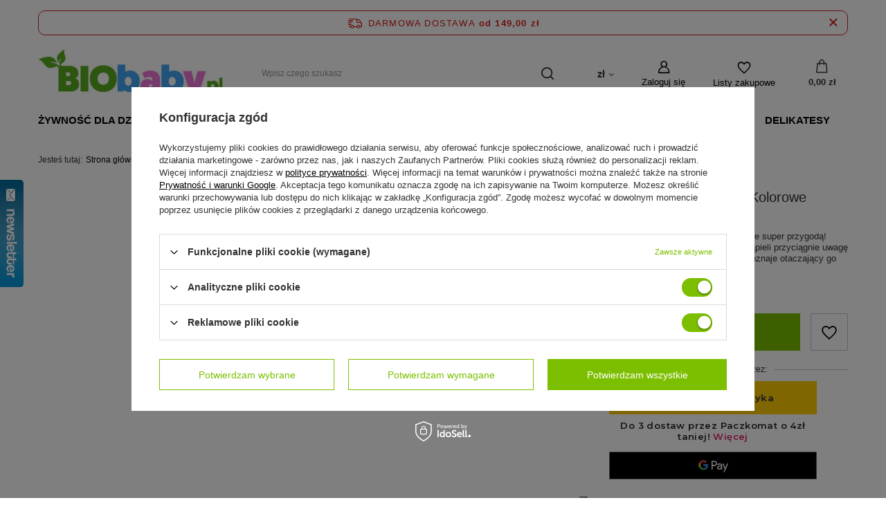

--- FILE ---
content_type: text/html; charset=utf-8
request_url: https://biobaby.pl/product-pol-3388-AKUKU-Zabawki-Kapielowe-Kolorowe-Farma-4-Szt.html
body_size: 23070
content:
<!DOCTYPE html>
<html lang="pl" class="--freeShipping --vat --gross " ><head><meta name='viewport' content='user-scalable=no, initial-scale = 1.0, maximum-scale = 1.0, width=device-width, viewport-fit=cover'/> <link rel="preload" crossorigin="anonymous" as="font" href="/gfx/standards/fontello.woff?v=2"><meta http-equiv="Content-Type" content="text/html; charset=utf-8"><meta http-equiv="X-UA-Compatible" content="IE=edge"><title>AKUKU Zabawki Kąpielowe Kolorowe Farma 4 Szt. Cena: 14,95 zł | Kup Teraz w Biobaby.pl</title><meta name="keywords" content="zdrowa żywność dla dzieci, sklep dziecięcy, Biobaby.pl, produkty ekologiczne, wartościowe posiłki, przekąski, dieta dziecięca, renomowani producenci, kategoria produktów, cena, jakość, zakupy online, wspieranie rozwoju, zdrowiekaszka,  kaszka, obiadki, żywność, deserki, napoje, herbatki, mleko, szampon, krem, kosmetyki, Holle, Helpa, HiPP, Penaten, ekologiczna, dla, sklep, dzieci, niemowląt, jedzenie, bio, online, internetowy, płyn do kąpieli, ząbkowanie"><meta name="description" content="AKUKU Zabawki Kąpielowe Kolorowe Farma 4 Szt.  | Teraz kąpiel z gumowymi przyjaciółmi będzie super przygodą! Zestaw czterech kolorowych zabawek do kąpieli przyciągnie uwagę Twojego malucha. Dziecko przez zabawę poznaje otaczający go świat. | Edukacja i Zabawa \ Zabawki do Kąpieli | Sklep internetowy oferujący bogaty asortyment produktów dla niemowląt - kaszka obiadki deserki herbatki kosmetyki krem szampon hipp penaten topfer mleko jaglana"><link rel="icon" href="/gfx/pol/favicon.ico"><meta name="theme-color" content="#7cbf00"><meta name="msapplication-navbutton-color" content="#7cbf00"><meta name="apple-mobile-web-app-status-bar-style" content="#7cbf00"><link rel="preload stylesheet" as="style" href="/gfx/pol/style.css.gzip?r=1766050367"><script>var app_shop={urls:{prefix:'data="/gfx/'.replace('data="', '')+'pol/',graphql:'/graphql/v1/'},vars:{priceType:'gross',priceTypeVat:true,productDeliveryTimeAndAvailabilityWithBasket:false,geoipCountryCode:'US',},txt:{priceTypeText:' brutto',},fn:{},fnrun:{},files:[],graphql:{}};const getCookieByName=(name)=>{const value=`; ${document.cookie}`;const parts = value.split(`; ${name}=`);if(parts.length === 2) return parts.pop().split(';').shift();return false;};if(getCookieByName('freeeshipping_clicked')){document.documentElement.classList.remove('--freeShipping');}if(getCookieByName('rabateCode_clicked')){document.documentElement.classList.remove('--rabateCode');}</script><meta name="robots" content="index,follow"><meta name="rating" content="general"><meta name="Author" content="Point Sell na bazie IdoSell (www.idosell.com/shop)."><meta property="fb:admins" content="566434776785395"><meta property="fb:app_id" content="677174835805754">
<!-- Begin LoginOptions html -->

<style>
#client_new_social .service_item[data-name="service_Apple"]:before, 
#cookie_login_social_more .service_item[data-name="service_Apple"]:before,
.oscop_contact .oscop_login__service[data-service="Apple"]:before {
    display: block;
    height: 2.6rem;
    content: url('/gfx/standards/apple.svg?r=1743165583');
}
.oscop_contact .oscop_login__service[data-service="Apple"]:before {
    height: auto;
    transform: scale(0.8);
}
#client_new_social .service_item[data-name="service_Apple"]:has(img.service_icon):before,
#cookie_login_social_more .service_item[data-name="service_Apple"]:has(img.service_icon):before,
.oscop_contact .oscop_login__service[data-service="Apple"]:has(img.service_icon):before {
    display: none;
}
</style>

<!-- End LoginOptions html -->

<!-- Open Graph -->
<meta property="og:type" content="website"><meta property="og:url" content="https://biobaby.pl/product-pol-3388-AKUKU-Zabawki-Kapielowe-Kolorowe-Farma-4-Szt.html
"><meta property="og:title" content="AKUKU Zabawki Kąpielowe Kolorowe Farma 4 Szt."><meta property="og:description" content="Teraz kąpiel z gumowymi przyjaciółmi będzie super przygodą! Zestaw czterech kolorowych zabawek do kąpieli przyciągnie uwagę Twojego malucha. Dziecko przez zabawę poznaje otaczający go świat."><meta property="og:site_name" content="Point Sell"><meta property="og:locale" content="pl_PL"><meta property="og:image" content="https://biobaby.pl/hpeciai/f4f522e4db52fc917ab704e5e6a75fbb/pol_pl_AKUKU-Zabawki-Kapielowe-Kolorowe-Farma-4-Szt-3388_1.jpg"><meta property="og:image:width" content="450"><meta property="og:image:height" content="216"><link rel="manifest" href="https://biobaby.pl/data/include/pwa/1/manifest.json?t=3"><meta name="apple-mobile-web-app-capable" content="yes"><meta name="apple-mobile-web-app-status-bar-style" content="black"><meta name="apple-mobile-web-app-title" content="BIObaby.pl"><link rel="apple-touch-icon" href="/data/include/pwa/1/icon-128.png"><link rel="apple-touch-startup-image" href="/data/include/pwa/1/logo-512.png" /><meta name="msapplication-TileImage" content="/data/include/pwa/1/icon-144.png"><meta name="msapplication-TileColor" content="#2F3BA2"><meta name="msapplication-starturl" content="/"><script type="application/javascript">var _adblock = true;</script><script async src="/data/include/advertising.js"></script><script type="application/javascript">var statusPWA = {
                online: {
                    txt: "Połączono z internetem",
                    bg: "#5fa341"
                },
                offline: {
                    txt: "Brak połączenia z internetem",
                    bg: "#eb5467"
                }
            }</script><script async type="application/javascript" src="/ajax/js/pwa_online_bar.js?v=1&r=6"></script><script type="application/javascript" src="/ajax/js/webpush_subscription.js?v=1&r=4"></script><script type="application/javascript">WebPushHandler.publicKey = 'BNUscKrFzzt51m5QYFQ2DhwYAVgRck/Fae3xvoKyfP52Nkvf7lgMDhmDv0xs2fL59y0d4rJVzAlPfijvtQ2pLxQ=';WebPushHandler.version = '1';WebPushHandler.setPermissionValue();</script><script >
window.dataLayer = window.dataLayer || [];
window.gtag = function gtag() {
dataLayer.push(arguments);
}
gtag('consent', 'default', {
'ad_storage': 'denied',
'analytics_storage': 'denied',
'ad_personalization': 'denied',
'ad_user_data': 'denied',
'wait_for_update': 500
});

gtag('set', 'ads_data_redaction', true);
</script><script id="iaiscript_1" data-requirements="W10=" data-ga4_sel="ga4script">
window.iaiscript_1 = `<${'script'}  class='google_consent_mode_update'>
gtag('consent', 'update', {
'ad_storage': 'granted',
'analytics_storage': 'granted',
'ad_personalization': 'granted',
'ad_user_data': 'granted'
});
</${'script'}>`;
</script>
<!-- End Open Graph -->

<link rel="canonical" href="https://biobaby.pl/product-pol-3388-AKUKU-Zabawki-Kapielowe-Kolorowe-Farma-4-Szt.html" />
<link rel="alternate" hreflang="pl-PL" href="https://biobaby.pl/product-pol-3388-AKUKU-Zabawki-Kapielowe-Kolorowe-Farma-4-Szt.html" />
                <!-- Global site tag (gtag.js) -->
                <script  async src="https://www.googletagmanager.com/gtag/js?id=G-J5JPX1NV7E"></script>
                <script >
                    window.dataLayer = window.dataLayer || [];
                    window.gtag = function gtag(){dataLayer.push(arguments);}
                    gtag('js', new Date());
                    
                    gtag('config', 'G-J5JPX1NV7E');

                </script>
                            <!-- Google Tag Manager -->
                    <script >(function(w,d,s,l,i){w[l]=w[l]||[];w[l].push({'gtm.start':
                    new Date().getTime(),event:'gtm.js'});var f=d.getElementsByTagName(s)[0],
                    j=d.createElement(s),dl=l!='dataLayer'?'&l='+l:'';j.async=true;j.src=
                    'https://www.googletagmanager.com/gtm.js?id='+i+dl;f.parentNode.insertBefore(j,f);
                    })(window,document,'script','dataLayer','GTM-N95HMTC8');</script>
            <!-- End Google Tag Manager -->
<!-- Begin additional html or js -->


<!--1|1|1-->
<style type="text/css">
.projector_longdescription {font-size: 13px;}
#breadcrumbs {border: none;}
#menu_categories {width:calc(100% + 5px);}
.dl-menuwrapper .dl-menu { width: 100%;}
#menu_categories div.submenu_lvl2 {width:calc(100% - 6px);}
.dl-menu > li > span, .dl-menu > li > a {text-align:center;}
#menu_categories .menu_images {width:24%;}
#menu_overflow_category li a, #menu_overflow_category li span {
    background: #fff !important;
    color: #333 !important;
}
#menu_overflow_category li a:hover {
color:#811edf !important;
}
#menu_categories .dl_menu_li_5.hover > a, #menu_categories .dl_menu_li_5.hover > span { color:#009036;}
.dl-menu > li.hover > a:only-child {bottom:0;height:52px;}
</style>
<script type="text/javascript">
$(function() {
$('#component_projector_opinions .n68503_sub').append($('#component_projector_opinions_add'));
$('.projector_longdescription').addClass('cm');
})
</script>

<!--2|1|3-->
<meta name="google-site-verification" content="Fzq3vLRJXvI4IpHzPKTOSAiZ9-wX8CmS73d5QXCV5aY" />
<!--5|1|5-->
<!-- Google Tag Manager -->
<script>(function(w,d,s,l,i){w[l]=w[l]||[];w[l].push({'gtm.start':
new Date().getTime(),event:'gtm.js'});var f=d.getElementsByTagName(s)[0],
j=d.createElement(s),dl=l!='dataLayer'?'&l='+l:'';j.async=true;j.src=
'https://www.googletagmanager.com/gtm.js?id='+i+dl;f.parentNode.insertBefore(j,f);
})(window,document,'script','dataLayer','GTM-5PJKGX8');</script>
<!-- End Google Tag Manager -->
<!--7|1|3-->
<style>.async-hide { opacity: 0 !important} </style>
<script>(function(a,s,y,n,c,h,i,d,e){s.className+=' '+y;h.start=1*new Date;
h.end=i=function(){s.className=s.className.replace(RegExp(' ?'+y),'')};
(a[n]=a[n]||[]).hide=h;setTimeout(function(){i();h.end=null},c);h.timeout=c;
})(window,document.documentElement,'async-hide','dataLayer',4000,
{'GTM-KKT4BGV':true});</script>
<!--8|1|1-->
<script>

app_shop.run(function() {
$('#menu_contact > li:first-child').after($('#menu_contact .contact_type_text.contact_text'));
}, 'all');

</script>

<style>
@media only screen and (min-width: 1200px) and (min-height: 768px){
ul.footer_links{
padding-left:35px;
}
}
ul.footer_links li span, ul.footer_links li a{
font-size: 1em;
font-weight: normal;

}
#menu_contact > li:first-child {
    margin-bottom: 20px;
}
#menu_contact li.contact_type_adress {
    margin-top: 5px;
}
#menu_contact li.contact_type_mail {
    margin-top: 4px;
}
#menu_contact li.contact_type_mail > a {
    margin-bottom: 6px;
}
#menu_contact .contact_type_phone a {
    margin-bottom: 0px;
}
#menu_contact > li:first-child > span {
    text-transform: uppercase;
    margin-bottom: 5px;
}
span.adress_street {
    margin-top: 2px;
}
span.adress_zipcode span.n55931_city {
    margin-left: 2px;
}

</style>



<!--9|1|6-->
<meta name="google-site-verification" 
content="Q-XVwBPVL8TY8HMugIH03lXTJpahjJ8BrCngOGQht9w" />
<!--31|1|13| modified: 2023-01-18 20:30:16-->
<style>
body {
    padding: 0 !important;
}

.footkont {
background: url('/data/include/cms/gz/tapeta3.png');
    background-repeat: no-repeat;
    background-size: cover;
width: 100vw;
min-height: 700px;
}

#menu_contact {
    background: none !important;
}

#menu_contact ul {
    background: none !important;
}

#footer_links .footer_links#menu_orders {
    border: 0 !important;
}

#footer_links .footer_links#menu_account {
    border: 0 !important;
}
</style>
<!--33|1|13| modified: 2023-02-23 19:07:26-->
<style>
.icobutico {
max-width: 20px;
}

@media only screen and (max-width: 979px){
#container {
padding: 0 15px;
}
}
</style>
<!--35|1|13| modified: 2023-03-13 15:18:27-->
<style>
 .products .product {
display: flex;
    flex-direction: column;
}

.products .product  .product__icon { order: 1}
.products .product  .product__prices { order: 3}
.products .product  .pricing__flex {
order: 2;
    margin: -4rem 0 0 auto;
    z-index: 1;
}
.products .product  h3 { order: 4; margin-top: 10px;}

.products .product  .pricing__flex  .btn { padding: 10px}


/*
.hotspot .products .product {
display: flex;
    flex-direction: column;
}

.hotspot .products .product  .product__icon { order: 1}
.hotspot .products .product  .product__prices { order: 3}
.hotspot .products .product  .pricing__flex { 
order: 2;
    margin: -4rem 0 0 auto;
    z-index: 1;
}
.hotspot .products .product  h3 { order: 4; margin-top: 10px;}

.hotspot .products .product  .pricing__flex  .btn { padding: 10px}
*/


</style>
<!--36|1|13| modified: 2023-04-07 15:50:47-->
<style>
@media (min-width: 979px){
#menu_categories.affix-top {
    width: auto; right:0;left: 0;
}

#menu_categories.affix-top {
    position: fixed!important;
   top: 0!important;
    margin-left: auto;
    margin-right: auto;
    margin-top: 0;
/* background: #f1f1f1;
width: 100vw; */
width: 1170px;
background: #fff;
padding: 10px 0 5px 0;
}

/*
header .navbar-nav {
  justify-content: center;
}
*/
}
</style>

<!-- End additional html or js -->
                <script>
                if (window.ApplePaySession && window.ApplePaySession.canMakePayments()) {
                    var applePayAvailabilityExpires = new Date();
                    applePayAvailabilityExpires.setTime(applePayAvailabilityExpires.getTime() + 2592000000); //30 days
                    document.cookie = 'applePayAvailability=yes; expires=' + applePayAvailabilityExpires.toUTCString() + '; path=/;secure;'
                    var scriptAppleJs = document.createElement('script');
                    scriptAppleJs.src = "/ajax/js/apple.js?v=3";
                    if (document.readyState === "interactive" || document.readyState === "complete") {
                          document.body.append(scriptAppleJs);
                    } else {
                        document.addEventListener("DOMContentLoaded", () => {
                            document.body.append(scriptAppleJs);
                        });  
                    }
                } else {
                    document.cookie = 'applePayAvailability=no; path=/;secure;'
                }
                </script>
                                <script>
                var listenerFn = function(event) {
                    if (event.origin !== "https://payment.idosell.com")
                        return;
                    
                    var isString = (typeof event.data === 'string' || event.data instanceof String);
                    if (!isString) return;
                    try {
                        var eventData = JSON.parse(event.data);
                    } catch (e) {
                        return;
                    }
                    if (!eventData) { return; }                                            
                    if (eventData.isError) { return; }
                    if (eventData.action != 'isReadyToPay') {return; }
                    
                    if (eventData.result.result && eventData.result.paymentMethodPresent) {
                        var googlePayAvailabilityExpires = new Date();
                        googlePayAvailabilityExpires.setTime(googlePayAvailabilityExpires.getTime() + 2592000000); //30 days
                        document.cookie = 'googlePayAvailability=yes; expires=' + googlePayAvailabilityExpires.toUTCString() + '; path=/;secure;'
                    } else {
                        document.cookie = 'googlePayAvailability=no; path=/;secure;'
                    }                                            
                }     
                if (!window.isAdded)
                {                                        
                    if (window.oldListener != null) {
                         window.removeEventListener('message', window.oldListener);
                    }                        
                    window.addEventListener('message', listenerFn);
                    window.oldListener = listenerFn;                                      
                       
                    const iframe = document.createElement('iframe');
                    iframe.src = "https://payment.idosell.com/assets/html/checkGooglePayAvailability.html?origin=https%3A%2F%2Fbiobaby.pl";
                    iframe.style.display = 'none';                                            

                    if (document.readyState === "interactive" || document.readyState === "complete") {
                          if (!window.isAdded) {
                              window.isAdded = true;
                              document.body.append(iframe);
                          }
                    } else {
                        document.addEventListener("DOMContentLoaded", () => {
                            if (!window.isAdded) {
                              window.isAdded = true;
                              document.body.append(iframe);
                          }
                        });  
                    }  
                }
                </script>
                <script>let paypalDate = new Date();
                    paypalDate.setTime(paypalDate.getTime() + 86400000);
                    document.cookie = 'payPalAvailability_PLN=-1; expires=' + paypalDate.getTime() + '; path=/; secure';
                </script><script src="/data/gzipFile/expressCheckout.js.gz"></script><script src="/inPost/inpostPayNew.js"></script><script type="text/javascript" src="/expressCheckout/smileCheckout.php?v=3"></script><style>express-checkout:not(:defined){-webkit-appearance:none;background:0 0;display:block !important;outline:0;width:100%;min-height:48px;position:relative}</style><link rel="preload" as="image" href="/hpeciai/41b295e3507818fd700d69982c841aa1/pol_pm_AKUKU-Zabawki-Kapielowe-Kolorowe-Farma-4-Szt-3388_1.jpg"><style>
							#photos_slider[data-skeleton] .photos__link:before {
								padding-top: calc(216/450* 100%);
							}
							@media (min-width: 979px) {.photos__slider[data-skeleton] .photos__figure:not(.--nav):first-child .photos__link {
								max-height: 216px;
							}}
						</style></head><body>
<!-- Begin additional html or js -->


<!--6|1|5-->
<!-- Google Tag Manager (noscript) -->
<noscript><iframe src="https://www.googletagmanager.com/ns.html?id=GTM-5PJKGX8"
height="0" width="0" style="display:none;visibility:hidden"></iframe></noscript>
<!-- End Google Tag Manager (noscript) -->

<!-- End additional html or js -->
<div id="container" class="projector_page container max-width-1200"><header class=" commercial_banner"><script class="ajaxLoad">app_shop.vars.vat_registered="true";app_shop.vars.currency_format="###,##0.00";app_shop.vars.currency_before_value=false;app_shop.vars.currency_space=true;app_shop.vars.symbol="zł";app_shop.vars.id="PLN";app_shop.vars.baseurl="http://biobaby.pl/";app_shop.vars.sslurl="https://biobaby.pl/";app_shop.vars.curr_url="%2Fproduct-pol-3388-AKUKU-Zabawki-Kapielowe-Kolorowe-Farma-4-Szt.html";var currency_decimal_separator=',';var currency_grouping_separator=' ';app_shop.vars.blacklist_extension=["exe","com","swf","js","php"];app_shop.vars.blacklist_mime=["application/javascript","application/octet-stream","message/http","text/javascript","application/x-deb","application/x-javascript","application/x-shockwave-flash","application/x-msdownload"];app_shop.urls.contact="/contact-pol.html";</script><div id="viewType" style="display:none"></div><div id="freeShipping" class="freeShipping"><span class="freeShipping__info">Darmowa dostawa</span><strong class="freeShipping__val">
						od 
						149,00 zł</strong><a href="" class="freeShipping__close"></a></div><div id="logo" class="d-flex align-items-center"><a href="/" target="_self"><img src="/data/gfx/mask/pol/logo_1_big.jpg" alt="BioBaby.pl" width="498" height="137"></a></div><form action="https://biobaby.pl/search.php" method="get" id="menu_search" class="menu_search"><a href="#showSearchForm" class="menu_search__mobile"></a><div class="menu_search__block"><div class="menu_search__item --input"><input class="menu_search__input" type="text" name="text" autocomplete="off" placeholder="Wpisz czego szukasz"><button class="menu_search__submit" type="submit"></button></div><div class="menu_search__item --results search_result"></div></div></form><div id="menu_settings" class="align-items-center justify-content-center justify-content-lg-end"><div class="open_trigger"><span class="d-none d-md-inline-block flag_txt">zł</span><div class="menu_settings_wrapper d-md-none"><div class="menu_settings_inline"><div class="menu_settings_header">
								Język i waluta: 
							</div><div class="menu_settings_content"><span class="menu_settings_flag flag flag_pol"></span><strong class="menu_settings_value"><span class="menu_settings_language">pl</span><span> | </span><span class="menu_settings_currency">zł</span></strong></div></div><div class="menu_settings_inline"><div class="menu_settings_header">
								Dostawa do: 
							</div><div class="menu_settings_content"><strong class="menu_settings_value">Polska</strong></div></div></div><i class="icon-angle-down d-none d-md-inline-block"></i></div><form action="https://biobaby.pl/settings.php" method="post"><ul><li><div class="form-group"><label for="menu_settings_curr">Waluta</label><div class="select-after"><select class="form-control" name="curr" id="menu_settings_curr"><option value="PLN" selected>zł</option><option value="EUR">€ (1 zł = 0.2451€)
															</option><option value="USD">$ (1 zł = 0.2517$)
															</option></select></div></div><div class="form-group"><label for="menu_settings_country">Dostawa do</label><div class="select-after"><select class="form-control" name="country" id="menu_settings_country"><option value="1143020116">Litwa</option><option value="1143020118">Łotwa</option><option selected value="1143020003">Polska</option><option value="1143020186">Stany Zjednoczone</option></select></div></div></li><li class="buttons"><button class="btn --solid --large" type="submit">
								Zastosuj zmiany
							</button></li></ul></form><div id="menu_additional"><a class="account_link" href="https://biobaby.pl/login.php">Zaloguj się</a><div class="shopping_list_top" data-empty="true"><a href="https://biobaby.pl/pl/shoppinglist/" class="wishlist_link slt_link">Listy zakupowe</a><div class="slt_lists"><ul class="slt_lists__nav"><li class="slt_lists__nav_item" data-list_skeleton="true" data-list_id="true" data-shared="true"><a class="slt_lists__nav_link" data-list_href="true"><span class="slt_lists__nav_name" data-list_name="true"></span><span class="slt_lists__count" data-list_count="true">0</span></a></li></ul><span class="slt_lists__empty">Dodaj do nich produkty, które lubisz i chcesz kupić później.</span></div></div></div></div><div class="shopping_list_top_mobile" data-empty="true"><a href="https://biobaby.pl/pl/shoppinglist/" class="sltm_link"></a></div><div class="sl_choose sl_dialog"><div class="sl_choose__wrapper sl_dialog__wrapper"><div class="sl_choose__item --top sl_dialog_close mb-2"><strong class="sl_choose__label">Zapisz na liście zakupowej</strong></div><div class="sl_choose__item --lists" data-empty="true"><div class="sl_choose__list f-group --radio m-0 d-md-flex align-items-md-center justify-content-md-between" data-list_skeleton="true" data-list_id="true" data-shared="true"><input type="radio" name="add" class="sl_choose__input f-control" id="slChooseRadioSelect" data-list_position="true"><label for="slChooseRadioSelect" class="sl_choose__group_label f-label py-4" data-list_position="true"><span class="sl_choose__sub d-flex align-items-center"><span class="sl_choose__name" data-list_name="true"></span><span class="sl_choose__count" data-list_count="true">0</span></span></label><button type="button" class="sl_choose__button --desktop btn --solid">Zapisz</button></div></div><div class="sl_choose__item --create sl_create mt-4"><a href="#new" class="sl_create__link  align-items-center">Stwórz nową listę zakupową</a><form class="sl_create__form align-items-center"><div class="sl_create__group f-group --small mb-0"><input type="text" class="sl_create__input f-control" required="required"><label class="sl_create__label f-label">Nazwa nowej listy</label></div><button type="submit" class="sl_create__button btn --solid ml-2 ml-md-3">Utwórz listę</button></form></div><div class="sl_choose__item --mobile mt-4 d-flex justify-content-center d-md-none"><button class="sl_choose__button --mobile btn --solid --large">Zapisz</button></div></div></div><div id="menu_basket" class="topBasket"><a class="topBasket__sub" href="/basketedit.php"><span class="badge badge-info"></span><strong class="topBasket__price" style="display: none;">0,00 zł</strong></a><div class="topBasket__details --products" style="display: none;"><div class="topBasket__block --labels"><label class="topBasket__item --name">Produkt</label><label class="topBasket__item --sum">Ilość</label><label class="topBasket__item --prices">Cena</label></div><div class="topBasket__block --products"></div><div class="topBasket__block --oneclick topBasket_oneclick" data-lang="pol"><div class="topBasket_oneclick__label"><span class="topBasket_oneclick__text --fast">Szybkie zakupy <strong>1-Click</strong></span><span class="topBasket_oneclick__text --registration"> (bez rejestracji)</span></div><div class="topBasket_oneclick__items"><span class="topBasket_oneclick__item --googlePay" title="Google Pay"><img class="topBasket_oneclick__icon" src="/panel/gfx/payment_forms/237.png" alt="Google Pay"></span></div></div></div><div class="topBasket__details --shipping" style="display: none;"><span class="topBasket__name">Koszt dostawy od</span><span id="shipppingCost"></span></div><script>
						app_shop.vars.cache_html = true;
					</script></div><nav id="menu_categories" class="wide"><button type="button" class="navbar-toggler"><i class="icon-reorder"></i></button><div class="navbar-collapse" id="menu_navbar"><ul class="navbar-nav mx-md-n2"><li class="nav-item"><a  href="/pol_m_Zywnosc-dla-Dziecka-100.html" target="_self" title="Żywność dla Dziecka" class="nav-link" >Żywność dla Dziecka</a><ul class="navbar-subnav"><li class="nav-item empty"><a  href="/pol_m_Zywnosc-dla-Dziecka_Mleka-modyfikowane-101.html" target="_self" title="Mleka modyfikowane" class="nav-link" >Mleka modyfikowane</a></li><li class="nav-item empty"><a  href="/pol_m_Zywnosc-dla-Dziecka_Kaszki-155.html" target="_self" title="Kaszki" class="nav-link" >Kaszki</a></li><li class="nav-item empty"><a  href="/pol_m_Zywnosc-dla-Dziecka_Obiadki-161.html" target="_self" title="Obiadki" class="nav-link" >Obiadki</a></li><li class="nav-item empty"><a  href="/pol_m_Zywnosc-dla-Dziecka_Deserki-157.html" target="_self" title="Deserki" class="nav-link" >Deserki</a></li><li class="nav-item empty"><a  href="/pol_m_Zywnosc-dla-Dziecka_Ciasteczka-156.html" target="_self" title="Ciasteczka" class="nav-link" >Ciasteczka</a></li><li class="nav-item empty"><a  href="/pol_m_Zywnosc-dla-Dziecka_Herbatki-164.html" target="_self" title="Herbatki" class="nav-link" >Herbatki</a></li><li class="nav-item empty"><a  href="/pol_m_Zywnosc-dla-Dziecka_Soki-i-Napoje-162.html" target="_self" title="Soki i Napoje" class="nav-link" >Soki i Napoje</a></li><li class="nav-item empty"><a  href="/pol_m_Zywnosc-dla-Dziecka_Oleje-163.html" target="_self" title="Oleje" class="nav-link" >Oleje</a></li><li class="nav-item empty"><a  href="/pol_m_Zywnosc-dla-Dziecka_Woda-dla-Niemowlat-165.html" target="_self" title="Woda dla Niemowląt" class="nav-link" >Woda dla Niemowląt</a></li></ul></li><li class="nav-item"><a  href="/pol_m_Pielegnacja-i-Higiena-158.html" target="_self" title="Pielęgnacja i Higiena" class="nav-link" >Pielęgnacja i Higiena</a><ul class="navbar-subnav"><li class="nav-item empty"><a  href="/pol_m_Pielegnacja-i-Higiena_Szampony-i-Zele-184.html" target="_self" title="Szampony i Żele" class="nav-link" >Szampony i Żele</a></li><li class="nav-item empty"><a  href="/pol_m_Pielegnacja-i-Higiena_Plyny-do-kapieli-183.html" target="_self" title="Płyny do kąpieli" class="nav-link" >Płyny do kąpieli</a></li><li class="nav-item empty"><a  href="/pol_m_Pielegnacja-i-Higiena_Kremy-na-odparzenia-177.html" target="_self" title="Kremy na odparzenia" class="nav-link" >Kremy na odparzenia</a></li><li class="nav-item empty"><a  href="/pol_m_Pielegnacja-i-Higiena_Kremy-pielegnacyjne-178.html" target="_self" title="Kremy pielęgnacyjne" class="nav-link" >Kremy pielęgnacyjne</a></li><li class="nav-item empty"><a  href="/pol_m_Pielegnacja-i-Higiena_Balsamy-i-Olejki-179.html" target="_self" title="Balsamy i Olejki" class="nav-link" >Balsamy i Olejki</a></li><li class="nav-item empty"><a  href="/pol_m_Pielegnacja-i-Higiena_Emulsje-i-mydelka-181.html" target="_self" title="Emulsje i mydełka" class="nav-link" >Emulsje i mydełka</a></li><li class="nav-item empty"><a  href="/pol_m_Pielegnacja-i-Higiena_Mleczka-182.html" target="_self" title="Mleczka" class="nav-link" >Mleczka</a></li><li class="nav-item empty"><a  href="/pol_m_Pielegnacja-i-Higiena_Pampersy-131.html" target="_self" title="Pampersy" class="nav-link" >Pampersy</a></li><li class="nav-item empty"><a  href="/pol_m_Pielegnacja-i-Higiena_Chusteczki-Nawilzane-187.html" target="_self" title="Chusteczki Nawilżane" class="nav-link" >Chusteczki Nawilżane</a></li><li class="nav-item empty"><a  href="/pol_m_Pielegnacja-i-Higiena_Termometry-i-Termofory-203.html" target="_self" title="Termometry i Termofory" class="nav-link" >Termometry i Termofory</a></li><li class="nav-item empty"><a  href="/pol_m_Pielegnacja-i-Higiena_Pasty-do-Zebow-207.html" target="_self" title="Pasty do Zębów" class="nav-link" >Pasty do Zębów</a></li><li class="nav-item empty"><a  href="/pol_m_Pielegnacja-i-Higiena_Szczoteczki-do-Zebow-208.html" target="_self" title="Szczoteczki do Zębów" class="nav-link" >Szczoteczki do Zębów</a></li><li class="nav-item empty"><a  href="/pol_m_Pielegnacja-i-Higiena_Patyczki-Higieniczne-222.html" target="_self" title="Patyczki Higieniczne" class="nav-link" >Patyczki Higieniczne</a></li><li class="nav-item empty"><a  href="/pol_m_Pielegnacja-i-Higiena_Szczotki-i-Grzebyki-224.html" target="_self" title="Szczotki i Grzebyki" class="nav-link" >Szczotki i Grzebyki</a></li><li class="nav-item empty"><a  href="/pol_m_Pielegnacja-i-Higiena_Akcesoria-Kapielowe-242.html" target="_self" title="Akcesoria Kąpielowe" class="nav-link" >Akcesoria Kąpielowe</a></li><li class="nav-item empty"><a  href="/pol_m_Pielegnacja-i-Higiena_Zestawy-do-Paznokci-245.html" target="_self" title="Zestawy do Paznokci" class="nav-link" >Zestawy do Paznokci</a></li><li class="nav-item empty"><a  href="/pol_m_Pielegnacja-i-Higiena_Podklady-246.html" target="_self" title="Podkłady" class="nav-link" >Podkłady</a></li><li class="nav-item empty"><a  href="/pol_m_Pielegnacja-i-Higiena_Aspiratory-258.html" target="_self" title="Aspiratory" class="nav-link" >Aspiratory</a></li></ul></li><li class="nav-item"><a  href="/pol_m_Dla-mam-135.html" target="_self" title="Dla mam" class="nav-link" >Dla mam</a><ul class="navbar-subnav"><li class="nav-item empty"><a  href="/pol_m_Dla-mam_Wkladki-Laktacyjne-192.html" target="_self" title="Wkładki Laktacyjne" class="nav-link" >Wkładki Laktacyjne</a></li><li class="nav-item empty"><a  href="/pol_m_Dla-mam_Herbatki-na-Laktacje-186.html" target="_self" title="Herbatki na Laktacje" class="nav-link" >Herbatki na Laktacje</a></li><li class="nav-item empty"><a  href="/pol_m_Dla-mam_Mydla-Zele-Pianki-226.html" target="_self" title="Mydła Żele Pianki" class="nav-link" >Mydła Żele Pianki</a></li><li class="nav-item empty"><a  href="/pol_m_Dla-mam_Kremy-Balsamy-227.html" target="_self" title="Kremy Balsamy " class="nav-link" >Kremy Balsamy </a></li><li class="nav-item empty"><a  href="/pol_m_Dla-mam_Plyny-do-Kapieli-228.html" target="_self" title="Płyny do Kąpieli" class="nav-link" >Płyny do Kąpieli</a></li><li class="nav-item empty"><a  href="/pol_m_Dla-mam_Szampony-229.html" target="_self" title="Szampony" class="nav-link" >Szampony</a></li><li class="nav-item empty"><a  href="/pol_m_Dla-mam_Oczyszczanie-Twarzy-233.html" target="_self" title="Oczyszczanie Twarzy" class="nav-link" >Oczyszczanie Twarzy</a></li><li class="nav-item empty"><a  href="/pol_m_Dla-mam_Odzywki-do-Wlosow-230.html" target="_self" title="Odżywki do Włosów" class="nav-link" >Odżywki do Włosów</a></li><li class="nav-item empty"><a  href="/pol_m_Dla-mam_Plyny-do-Demakijazu-234.html" target="_self" title="Płyny do Demakijażu" class="nav-link" >Płyny do Demakijażu</a></li><li class="nav-item empty"><a  href="/pol_m_Dla-mam_Laktatory-243.html" target="_self" title="Laktatory" class="nav-link" >Laktatory</a></li><li class="nav-item empty"><a  href="/pol_m_Dla-mam_Dla-Taty-254.html" target="_self" title="Dla Taty" class="nav-link" >Dla Taty</a></li><li class="nav-item empty"><a  href="/pol_m_Dla-mam_Podklady-Poporodowe-259.html" target="_self" title="Podkłady Poporodowe" class="nav-link" >Podkłady Poporodowe</a></li><li class="nav-item empty"><a  href="/pol_m_Dla-mam_Dezodoranty-i-Antyperspiranty-266.html" target="_self" title="Dezodoranty i Antyperspiranty" class="nav-link" >Dezodoranty i Antyperspiranty</a></li><li class="nav-item empty"><a  href="/pol_m_Dla-mam_Pomadka-Blyszczyk-270.html" target="_self" title="Pomadka/Błyszczyk" class="nav-link" >Pomadka/Błyszczyk</a></li></ul></li><li class="nav-item"><a  href="/pol_m_Karmienie-i-Akcesoria-236.html" target="_self" title="Karmienie i Akcesoria" class="nav-link" >Karmienie i Akcesoria</a><ul class="navbar-subnav"><li class="nav-item empty"><a  href="/pol_m_Karmienie-i-Akcesoria_Akcesoria-256.html" target="_self" title="Akcesoria" class="nav-link" >Akcesoria</a></li><li class="nav-item empty"><a  href="/pol_m_Karmienie-i-Akcesoria_Kubki-i-Bidony-237.html" target="_self" title="Kubki i Bidony" class="nav-link" >Kubki i Bidony</a></li><li class="nav-item empty"><a  href="/pol_m_Karmienie-i-Akcesoria_Rozki-Niemowlece-264.html" target="_self" title="Rożki Niemowlęce" class="nav-link" >Rożki Niemowlęce</a></li><li class="nav-item empty"><a  href="/pol_m_Karmienie-i-Akcesoria_Mycie-Butelek-i-Smoczkow-210.html" target="_self" title="Mycie Butelek i Smoczków" class="nav-link" >Mycie Butelek i Smoczków</a></li><li class="nav-item empty"><a  href="/pol_m_Karmienie-i-Akcesoria_Blokady-do-Drzwi-267.html" target="_self" title="Blokady do Drzwi" class="nav-link" >Blokady do Drzwi</a></li><li class="nav-item empty"><a  href="/pol_m_Karmienie-i-Akcesoria_Naczynia-i-Sztucce-238.html" target="_self" title="Naczynia i Sztućce" class="nav-link" >Naczynia i Sztućce</a></li><li class="nav-item empty"><a  href="/pol_m_Karmienie-i-Akcesoria_Sliniaki-239.html" target="_self" title="Śliniaki" class="nav-link" >Śliniaki</a></li><li class="nav-item empty"><a  href="/pol_m_Karmienie-i-Akcesoria_Butelki-i-Smoczki-247.html" target="_self" title="Butelki i Smoczki" class="nav-link" >Butelki i Smoczki</a></li><li class="nav-item empty"><a  href="/pol_m_Karmienie-i-Akcesoria_Smoczki-Uspokajajace-248.html" target="_self" title="Smoczki Uspokajające" class="nav-link" >Smoczki Uspokajające</a></li></ul></li><li class="nav-item active"><a  href="/pol_m_Edukacja-i-Zabawa-240.html" target="_self" title="Edukacja i Zabawa" class="nav-link active" >Edukacja i Zabawa</a><ul class="navbar-subnav"><li class="nav-item empty"><a  href="/pol_m_Edukacja-i-Zabawa_Grzechotki-i-Gryzaki-241.html" target="_self" title="Grzechotki i Gryzaki" class="nav-link" >Grzechotki i Gryzaki</a></li><li class="nav-item empty"><a  href="/pol_m_Edukacja-i-Zabawa_Maty-edukacyjne-251.html" target="_self" title="Maty edukacyjne" class="nav-link" >Maty edukacyjne</a></li><li class="nav-item empty"><a  href="/pol_m_Edukacja-i-Zabawa_Zabawki-Sensoryczne-252.html" target="_self" title="Zabawki Sensoryczne" class="nav-link" >Zabawki Sensoryczne</a></li><li class="nav-item active empty"><a  href="/pol_m_Edukacja-i-Zabawa_Zabawki-do-Kapieli-260.html" target="_self" title="Zabawki do Kąpieli" class="nav-link active" >Zabawki do Kąpieli</a></li><li class="nav-item empty"><a  href="/pol_m_Edukacja-i-Zabawa_Zabawki-Drewniane-261.html" target="_self" title="Zabawki Drewniane" class="nav-link" >Zabawki Drewniane</a></li></ul></li><li class="nav-item"><a  href="/pol_m_Srodki-Czystosci-211.html" target="_self" title="Środki Czystości" class="nav-link" >Środki Czystości</a><ul class="navbar-subnav"><li class="nav-item empty"><a  href="/pol_m_Srodki-Czystosci_Odplamiacze-212.html" target="_self" title="Odplamiacze" class="nav-link" >Odplamiacze</a></li><li class="nav-item empty"><a  href="/pol_m_Srodki-Czystosci_Proszki-i-Zele-do-Prania-213.html" target="_self" title="Proszki i Żele do Prania" class="nav-link" >Proszki i Żele do Prania</a></li><li class="nav-item empty"><a  href="/pol_m_Srodki-Czystosci_Plyny-do-Mycia-Naczyn-214.html" target="_self" title="Płyny do Mycia Naczyń" class="nav-link" >Płyny do Mycia Naczyń</a></li><li class="nav-item empty"><a  href="/pol_m_Srodki-Czystosci_Plyny-do-Plukania-215.html" target="_self" title="Płyny do Płukania" class="nav-link" >Płyny do Płukania</a></li><li class="nav-item empty"><a  href="/pol_m_Srodki-Czystosci_Srodki-do-Zmywarek-216.html" target="_self" title="Środki do Zmywarek" class="nav-link" >Środki do Zmywarek</a></li><li class="nav-item empty"><a  href="/pol_m_Srodki-Czystosci_Utrzymanie-Czystosci-217.html" target="_self" title="Utrzymanie Czystości" class="nav-link" >Utrzymanie Czystości</a></li><li class="nav-item empty"><a  href="/pol_m_Srodki-Czystosci_Odswiezacze-218.html" target="_self" title="Odświeżacze" class="nav-link" >Odświeżacze</a></li><li class="nav-item empty"><a  href="/pol_m_Srodki-Czystosci_Wybielacze-219.html" target="_self" title="Wybielacze" class="nav-link" >Wybielacze</a></li><li class="nav-item empty"><a  href="/pol_m_Srodki-Czystosci_Odkamieniacze-220.html" target="_self" title="Odkamieniacze" class="nav-link" >Odkamieniacze</a></li><li class="nav-item empty"><a  href="/pol_m_Srodki-Czystosci_Mydla-221.html" target="_self" title="Mydła" class="nav-link" >Mydła</a></li><li class="nav-item empty"><a  href="/pol_m_Srodki-Czystosci_Srodki-do-Dezynfekcji-235.html" target="_self" title="Środki do Dezynfekcji" class="nav-link" >Środki do Dezynfekcji</a></li><li class="nav-item empty"><a  href="/pol_m_Srodki-Czystosci_Sciereczki-253.html" target="_self" title="Ściereczki" class="nav-link" >Ściereczki</a></li></ul></li><li class="nav-item"><a  href="/pol_m_Delikatesy-269.html" target="_self" title="Delikatesy" class="nav-link" >Delikatesy</a><ul class="navbar-subnav"><li class="nav-item empty"><a  href="/pol_m_Delikatesy_BIO-Zywnosc-255.html" target="_self" title="BIO Żywność" class="nav-link" >BIO Żywność</a></li></ul></li></ul></div></nav><div id="breadcrumbs" class="breadcrumbs"><div class="back_button"><button id="back_button"></button></div><div class="list_wrapper"><ol><li><span>Jesteś tutaj:  </span></li><li class="bc-main"><span><a href="/">Strona główna</a></span></li><li class="category bc-item-1 --more"><a class="category" href="/pol_m_Edukacja-i-Zabawa-240.html">Edukacja i Zabawa</a><ul class="breadcrumbs__sub"><li class="breadcrumbs__item"><a class="breadcrumbs__link --link" href="/pol_m_Edukacja-i-Zabawa_Grzechotki-i-Gryzaki-241.html">Grzechotki i Gryzaki</a></li><li class="breadcrumbs__item"><a class="breadcrumbs__link --link" href="/pol_m_Edukacja-i-Zabawa_Maty-edukacyjne-251.html">Maty edukacyjne</a></li><li class="breadcrumbs__item"><a class="breadcrumbs__link --link" href="/pol_m_Edukacja-i-Zabawa_Zabawki-Sensoryczne-252.html">Zabawki Sensoryczne</a></li><li class="breadcrumbs__item"><a class="breadcrumbs__link --link" href="/pol_m_Edukacja-i-Zabawa_Zabawki-do-Kapieli-260.html">Zabawki do Kąpieli</a></li><li class="breadcrumbs__item"><a class="breadcrumbs__link --link" href="/pol_m_Edukacja-i-Zabawa_Zabawki-Drewniane-261.html">Zabawki Drewniane</a></li></ul></li><li class="category bc-item-2 bc-active"><a class="category" href="/pol_m_Edukacja-i-Zabawa_Zabawki-do-Kapieli-260.html">Zabawki do Kąpieli</a></li><li class="bc-active bc-product-name"><span>AKUKU Zabawki Kąpielowe Kolorowe Farma 4 Szt.</span></li></ol></div></div></header><div id="layout" class="row clearfix"><aside class="col-3"><section class="shopping_list_menu"><div class="shopping_list_menu__block --lists slm_lists" data-empty="true"><span class="slm_lists__label">Listy zakupowe</span><ul class="slm_lists__nav"><li class="slm_lists__nav_item" data-list_skeleton="true" data-list_id="true" data-shared="true"><a class="slm_lists__nav_link" data-list_href="true"><span class="slm_lists__nav_name" data-list_name="true"></span><span class="slm_lists__count" data-list_count="true">0</span></a></li><li class="slm_lists__nav_header"><span class="slm_lists__label">Listy zakupowe</span></li></ul><a href="#manage" class="slm_lists__manage d-none align-items-center d-md-flex">Zarządzaj listami</a></div><div class="shopping_list_menu__block --bought slm_bought"><a class="slm_bought__link d-flex" href="https://biobaby.pl/products-bought.php">
						Lista dotychczas zamówionych produktów
					</a></div><div class="shopping_list_menu__block --info slm_info"><strong class="slm_info__label d-block mb-3">Jak działa lista zakupowa?</strong><ul class="slm_info__list"><li class="slm_info__list_item d-flex mb-3">
							Po zalogowaniu możesz umieścić i przechowywać na liście zakupowej dowolną liczbę produktów nieskończenie długo.
						</li><li class="slm_info__list_item d-flex mb-3">
							Dodanie produktu do listy zakupowej nie oznacza automatycznie jego rezerwacji.
						</li><li class="slm_info__list_item d-flex mb-3">
							Dla niezalogowanych klientów lista zakupowa przechowywana jest do momentu wygaśnięcia sesji (około 24h).
						</li></ul></div></section><div id="mobileCategories" class="mobileCategories"><div class="mobileCategories__item --menu"><a class="mobileCategories__link --active" href="#" data-ids="#menu_search,.shopping_list_menu,#menu_search,#menu_navbar,#menu_navbar3, #menu_blog">
                            Menu
                        </a></div><div class="mobileCategories__item --account"><a class="mobileCategories__link" href="#" data-ids="#menu_contact,#login_menu_block">
                            Konto
                        </a></div><div class="mobileCategories__item --settings"><a class="mobileCategories__link" href="#" data-ids="#menu_settings">
                                Ustawienia
                            </a></div></div><div class="setMobileGrid" data-item="#menu_navbar"></div><div class="setMobileGrid" data-item="#menu_navbar3" data-ismenu1="true"></div><div class="setMobileGrid" data-item="#menu_blog"></div><div class="login_menu_block d-lg-none" id="login_menu_block"><a class="sign_in_link" href="/login.php" title=""><i class="icon-user"></i><span>Zaloguj się</span></a><a class="registration_link" href="/client-new.php?register" title=""><i class="icon-lock"></i><span>Zarejestruj się</span></a><a class="order_status_link" href="/order-open.php" title=""><i class="icon-globe"></i><span>Sprawdź status zamówienia</span></a></div><div class="setMobileGrid" data-item="#menu_contact"></div><div class="setMobileGrid" data-item="#menu_settings"></div></aside><div id="content" class="col-12"><div id="menu_compare_product" class="compare mb-2 pt-sm-3 pb-sm-3 mb-sm-3" style="display: none;"><div class="compare__label d-none d-sm-block">Dodane do porównania</div><div class="compare__sub"></div><div class="compare__buttons"><a class="compare__button btn --solid --secondary" href="https://biobaby.pl/product-compare.php" title="Porównaj wszystkie produkty" target="_blank"><span>Porównaj produkty </span><span class="d-sm-none">(0)</span></a><a class="compare__button --remove btn d-none d-sm-block" href="https://biobaby.pl/settings.php?comparers=remove&amp;product=###" title="Usuń wszystkie produkty">
                        Usuń produkty
                    </a></div><script>
                        var cache_html = true;
                    </script></div><section id="projector_photos" class="photos d-flex align-items-start mb-4 mb-md-6"><div id="photos_slider" class="photos__slider" data-skeleton="true"><div class="photos___slider_wrapper"><figure class="photos__figure"><a class="photos__link" href="/hpeciai/f4f522e4db52fc917ab704e5e6a75fbb/pol_pl_AKUKU-Zabawki-Kapielowe-Kolorowe-Farma-4-Szt-3388_1.jpg" data-width="600" data-height="288"><img class="photos__photo" width="450" height="216" alt="AKUKU Zabawki Kąpielowe Kolorowe Farma 4 Szt." src="/hpeciai/41b295e3507818fd700d69982c841aa1/pol_pm_AKUKU-Zabawki-Kapielowe-Kolorowe-Farma-4-Szt-3388_1.jpg" loading="eager"></a></figure></div></div></section><div class="pswp" tabindex="-1" role="dialog" aria-hidden="true"><div class="pswp__bg"></div><div class="pswp__scroll-wrap"><div class="pswp__container"><div class="pswp__item"></div><div class="pswp__item"></div><div class="pswp__item"></div></div><div class="pswp__ui pswp__ui--hidden"><div class="pswp__top-bar"><div class="pswp__counter"></div><button class="pswp__button pswp__button--close" title="Close (Esc)"></button><button class="pswp__button pswp__button--share" title="Share"></button><button class="pswp__button pswp__button--fs" title="Toggle fullscreen"></button><button class="pswp__button pswp__button--zoom" title="Zoom in/out"></button><div class="pswp__preloader"><div class="pswp__preloader__icn"><div class="pswp__preloader__cut"><div class="pswp__preloader__donut"></div></div></div></div></div><div class="pswp__share-modal pswp__share-modal--hidden pswp__single-tap"><div class="pswp__share-tooltip"></div></div><button class="pswp__button pswp__button--arrow--left" title="Previous (arrow left)"></button><button class="pswp__button pswp__button--arrow--right" title="Next (arrow right)"></button><div class="pswp__caption"><div class="pswp__caption__center"></div></div></div></div></div><section id="projector_productname" class="product_name"><div class="product_name__block --name mb-2"><h1 class="product_name__name m-0">AKUKU Zabawki Kąpielowe Kolorowe Farma 4 Szt.</h1></div><div class="product_name__block --description mb-3"><ul><li>Teraz kąpiel z gumowymi przyjaciółmi będzie super przygodą! Zestaw czterech kolorowych zabawek do kąpieli przyciągnie uwagę Twojego malucha. Dziecko przez zabawę poznaje otaczający go świat.</li></ul></div></section><script class="ajaxLoad">
		cena_raty = 14.95;
		
				var client_login = 'false'
			
		var client_points = '';
		var points_used = '';
		var shop_currency = 'zł';
		var product_data = {
		"product_id": '3388',
		
		"currency":"zł",
		"product_type":"product_item",
		"unit":"szt.",
		"unit_plural":"szt.",

		"unit_sellby":"1",
		"unit_precision":"0",

		"base_price":{
		
			"maxprice":"14.95",
		
			"maxprice_formatted":"14,95 zł",
		
			"maxprice_net":"12.15",
		
			"maxprice_net_formatted":"12,15 zł",
		
			"minprice":"14.95",
		
			"minprice_formatted":"14,95 zł",
		
			"minprice_net":"12.15",
		
			"minprice_net_formatted":"12,15 zł",
		
			"size_max_maxprice_net":"0.00",
		
			"size_min_maxprice_net":"0.00",
		
			"size_max_maxprice_net_formatted":"0,00 zł",
		
			"size_min_maxprice_net_formatted":"0,00 zł",
		
			"size_max_maxprice":"0.00",
		
			"size_min_maxprice":"0.00",
		
			"size_max_maxprice_formatted":"0,00 zł",
		
			"size_min_maxprice_formatted":"0,00 zł",
		
			"price_unit_sellby":"14.95",
		
			"value":"14.95",
			"price_formatted":"14,95 zł",
			"price_net":"12.15",
			"price_net_formatted":"12,15 zł",
			"vat":"23",
			"worth":"14.95",
			"worth_net":"12.15",
			"worth_formatted":"14,95 zł",
			"worth_net_formatted":"12,15 zł",
			"basket_enable":"y",
			"special_offer":"false",
			"rebate_code_active":"n",
			"priceformula_error":"false"
		},

		"order_quantity_range":{
		
		},

		"sizes":{
		
		"uniw":
		{
		
			"type":"uniw",
			"priority":"0",
			"description":"uniwersalny",
			"name":"uniw",
			"amount":6,
			"amount_mo":0,
			"amount_mw":6,
			"amount_mp":0,
			"code_extern":"A0168",
			"code_producer":"5907644001682",
			"shipping_time":{
			
				"days":"0",
				"working_days":"0",
				"hours":"0",
				"minutes":"0",
				"time":"2026-01-22 08:00",
				"week_day":"4",
				"week_amount":"0",
				"today":"true",
				"today_shipment_deadline":"14:00:00"
			},
		
			"delay_time":{
			
				"days":"0",
				"hours":"0",
				"minutes":"0",
				"time":"2026-01-22 05:35:03",
				"week_day":"4",
				"week_amount":"0",
				"unknown_delivery_time":"false"
			},
		
			"delivery":{
			
			"undefined":"false",
			"shipping":"5.95",
			"shipping_formatted":"5,95 zł",
			"limitfree":"149.00",
			"limitfree_formatted":"149,00 zł",
			"shipping_change":"5.95",
			"shipping_change_formatted":"5,95 zł",
			"change_type":"up"
			},
			"price":{
			
			"value":"14.95",
			"price_formatted":"14,95 zł",
			"price_net":"12.15",
			"price_net_formatted":"12,15 zł",
			"vat":"23",
			"worth":"14.95",
			"worth_net":"12.15",
			"worth_formatted":"14,95 zł",
			"worth_net_formatted":"12,15 zł",
			"basket_enable":"y",
			"special_offer":"false",
			"rebate_code_active":"n",
			"priceformula_error":"false"
			},
			"weight":{
			
			"g":"80",
			"kg":"0.08"
			}
		}
		}

		}
		var  trust_level = '0';
	</script><form id="projector_form" class="projector_details" action="https://biobaby.pl/basketchange.php" method="post" data-product_id="3388" data-type="product_item"><button style="display:none;" type="submit"></button><input id="projector_product_hidden" type="hidden" name="product" value="3388"><input id="projector_size_hidden" type="hidden" name="size" autocomplete="off" value="onesize"><input id="projector_mode_hidden" type="hidden" name="mode" value="1"><div class="projector_details__wrapper --expchck --inpost-pay --oneclick"><div id="projector_prices_wrapper" class="projector_details__prices projector_prices"><div class="projector_prices__srp_wrapper" id="projector_price_srp_wrapper" style="display:none;"><span class="projector_prices__srp_label">Cena katalogowa</span><strong class="projector_prices__srp" id="projector_price_srp"></strong></div><div class="projector_prices__price_wrapper"><strong class="projector_prices__price" id="projector_price_value"><span>14,95 zł</span></strong><div class="projector_prices__info"><span class="projector_prices__vat"><span class="price_vat"> brutto</span></span><span class="projector_prices__unit_sep">
										/
								</span><span class="projector_prices__unit_sellby" id="projector_price_unit_sellby" style="display:none">1</span><span class="projector_prices__unit" id="projector_price_unit">szt.</span></div><div class="projector_prices__maxprice_wrapper" id="projector_price_maxprice_wrapper" style="display:none;"><del class="projector_prices__maxprice" id="projector_price_maxprice"></del><span class="projector_prices__percent" id="projector_price_yousave" style="display:none;"><span class="projector_prices__percent_before">(Zniżka </span><span class="projector_prices__percent_value"></span><span class="projector_prices__percent_after">%)</span></span></div></div><div class="projector_prices__points" id="projector_points_wrapper" style="display:none;"><div class="projector_prices__points_wrapper" id="projector_price_points_wrapper"><span id="projector_button_points_basket" class="projector_prices__points_buy --span" title="Zaloguj się, aby kupić ten produkt za punkty"><span class="projector_prices__points_price_text">Możesz kupić za </span><span class="projector_prices__points_price" id="projector_price_points"><span class="projector_currency"> pkt.</span></span></span></div></div></div><div id="projector_sizes_cont" class="projector_details__sizes projector_sizes" data-onesize="true"><span class="projector_sizes__label">Rozmiar</span><div class="projector_sizes__sub"><a class="projector_sizes__item" href="/product-pol-3388-AKUKU-Zabawki-Kapielowe-Kolorowe-Farma-4-Szt.html?selected_size=onesize" data-type="onesize"><span class="projector_sizes__name">uniwersalny</span></a></div></div><div class="projector_details__buy projector_buy" id="projector_buy_section"><div class="projector_buy__wrapper"><div class="projector_buy__number_wrapper"><select class="projector_buy__number f-select"><option selected value="1">1</option><option value="2">2</option><option value="3">3</option><option value="4">4</option><option value="5">5</option><option data-more="true">
									więcej
								</option></select><div class="projector_buy__more"><input class="projector_buy__more_input" type="number" name="number" id="projector_number" value="1" step="1"></div></div><button class="projector_buy__button btn --solid --large" id="projector_button_basket" type="submit">
								Dodaj do koszyka
							</button><a class="projector_buy__shopping_list" href="#addToShoppingList" title="Kliknij, aby dodać produkt do listy zakupowej"></a></div></div><div class="projector_details__tell_availability projector_tell_availability" id="projector_tell_availability" style="display:none"><div class="projector_tell_availability__block --link"><a class="projector_tell_availability__link btn --solid --outline --solid --extrasmall" href="#tellAvailability">Powiadom mnie o dostępności produktu</a></div><div class="projector_tell_availability__block --dialog" id="tell_availability_dialog"><h6 class="headline"><span class="headline__name">Produkt wyprzedany</span></h6><div class="projector_tell_availability__info_top"><span>Otrzymasz od nas powiadomienie e-mail o ponownej dostępności produktu.</span></div><div class="projector_tell_availability__email f-group --small"><div class="f-feedback --required"><input type="text" class="f-control validate" name="email" data-validation-url="/ajax/client-new.php?validAjax=true" data-validation="client_email" required="required" disabled id="tellAvailabilityEmail"><label class="f-label" for="tellAvailabilityEmail">Twój adres e-mail</label><span class="f-control-feedback"></span></div></div><div class="projector_tell_availability__button_wrapper"><button type="submit" class="projector_tell_availability__button btn --solid --large">
							Powiadom o dostępności
						</button></div><div class="projector_tell_availability__info1"><span>Dane są przetwarzane zgodnie z </span><a href="/pol-privacy-and-cookie-notice.html">polityką prywatności</a><span>. Przesyłając je, akceptujesz jej postanowienia. </span></div><div class="projector_tell_availability__info2"><span>Powyższe dane nie są używane do przesyłania newsletterów lub innych reklam. Włączając powiadomienie zgadzasz się jedynie na wysłanie jednorazowo informacji o ponownej dostępności tego produktu. </span></div></div></div><div class="projector_oneclick__wrapper"><div class="projector_oneclick__label"><span>Możesz kupić także poprzez:</span></div><div class="projector_details__inpost_pay projector_inpost_pay" id="inpostPay" data-id="inpostPay" data-basket-by-front="1"></div><div class="projector_details__oneclick projector_oneclick" data-lang="pol"><div class="projector_oneclick__items"><div class="projector_oneclick__item --googlePay" title="Kliknij i kup bez potrzeby rejestracji z Google Pay" id="oneclick_googlePay" data-id="googlePay"></div></div></div></div><div class="projector_details__info projector_info"><div id="projector_status" class="projector_info__item --status projector_status --status-hide"><span id="projector_status_gfx_wrapper" class="projector_status__gfx_wrapper projector_info__icon"><img id="projector_status_gfx" class="projector_status__gfx" src="/data/lang/pol/available_graph/graph_1_4.png" alt="Produkt dostępny w bardzo dużej ilości"></span><div id="projector_shipping_unknown" class="projector_status__unknown" style="display:none"><span class="projector_status__unknown_text"><a target="_blank" href="/contact-pol.html">Skontaktuj się z obsługą sklepu</a>, aby oszacować czas przygotowania tego produktu do wysyłki.
						</span></div><div id="projector_status_wrapper" class="projector_status__wrapper"><div class="projector_status__description" id="projector_status_description">Produkt dostępny w bardzo dużej ilości</div><div id="projector_shipping_info" class="projector_status__info" style="display:none"><strong class="projector_status__info_label" id="projector_delivery_label">Wysyłka </strong><strong class="projector_status__info_days" id="projector_delivery_days"></strong><span class="projector_status__info_amount" id="projector_amount" style="display:none"> (%d w magazynie)</span></div></div></div><div class="projector_info__item --shipping projector_shipping" id="projector_shipping_dialog"><span class="projector_shipping__icon projector_info__icon"></span><a class="projector_shipping__info projector_info__link" href="#shipping_info"><span class="projector_shipping__text">Darmowa i szybka dostawa</span><span class="projector_shipping__text_from"> od </span><span class="projector_shipping__price">149,00 zł</span></a></div><div class="projector_info__item --returns projector_returns"><span class="projector_returns__icon projector_info__icon"></span><span class="projector_returns__info projector_info__link"><span class="projector_returns__days">14</span> dni na darmowy zwrot</span></div><div class="projector_info__item --stocks projector_stocks"><span class="projector_stocks__icon projector_info__icon"></span><a class="projector_stocks__info projector_info__link --link" href="/product-stocks.php?product=3388">
									Sprawdź, w którym sklepie obejrzysz i kupisz od ręki
								</a><div id="product_stocks" class="product_stocks"><div class="product_stocks__block --product pb-3"><div class="product_stocks__product d-flex align-items-center"><img class="product_stocks__icon mr-4" src="hpeciai/074a12925b34412435a0b6c73fb6a967/pol_il_AKUKU-Zabawki-Kapielowe-Kolorowe-Farma-4-Szt-3388.jpg" alt="AKUKU Zabawki Kąpielowe Kolorowe Farma 4 Szt."><div class="product_stocks__details"><strong class="product_stocks__name d-block pr-2">AKUKU Zabawki Kąpielowe Kolorowe Farma 4 Szt.</strong><div class="product_stocks__sizes row mx-n1"><a class="product_stocks__size select_button col mx-1 mt-2 flex-grow-0 flex-shrink-0" href="#onesize" data-type="onesize">uniwersalny</a></div></div></div></div><div class="product_stocks__block --stocks --skeleton"></div></div></div><div class="projector_info__item --safe projector_safe"><span class="projector_safe__icon projector_info__icon"></span><span class="projector_safe__info projector_info__link">Bezpieczne zakupy</span></div><div class="projector_info__item --points projector_points_recive" id="projector_price_points_recive_wrapper" style="display:none;"><span class="projector_points_recive__icon projector_info__icon"></span><span class="projector_points_recive__info projector_info__link"><span class="projector_points_recive__text">Po zakupie otrzymasz </span><span class="projector_points_recive__value" id="projector_points_recive_points"> pkt.</span></span></div></div></div></form><script class="ajaxLoad">
		app_shop.vars.contact_link = "/contact-pol.html";
	</script><section class="projector_tabs"><div class="projector_tabs__tabs"></div></section><section id="projector_longdescription" class="longdescription cm" data-dictionary="true"><!-- Opis --><p>Dziecko przez zabawę poznaje otaczający go świat. Teraz kąpiel z gumowymi przyjaciółmi będzie super przygodą. Każda zabawka nie posiada otworu, przez który można tryskać wodą. Zaokrąglone kształty, gwarantują bezpieczeństwo podczas zabawy. Zabawki wykonane są z bezpiecznych, wysokiej jakości materiałów, nie zawierają bisfenolu A.</p> 
<p style="padding-left: 30px;">Warto wiedzieć:</p>
<ul>
<ul style="list-style-type: disc;">
<li>Nie zawierają bisfenolu A</li>
<li>Wykonane z najwyższej jakości materiałów</li>
<li>Wielkość zwierzaków od 4 do 6 cm</li>
</ul>
</ul>


</section><section id="product_questions_list" class="questions mb-5 col-12"><div class="questions__wrapper row align-items-start"><div class="questions__block --banner col-12 col-md-5 col-lg-4"><div class="questions__banner"><strong class="questions__banner_item --label">Potrzebujesz pomocy? Masz pytania?</strong><span class="questions__banner_item --text">Zadaj pytanie a my odpowiemy niezwłocznie, najciekawsze pytania i odpowiedzi publikując dla innych.</span><div class="questions__banner_item --button"><a class="btn --solid --medium questions__button">Zadaj pytanie</a></div></div></div></div></section><section id="product_askforproduct" class="askforproduct mb-5 col-12"><div class="askforproduct__label headline"><span class="askforproduct__label_txt headline__name">Zapytaj o produkt</span></div><form action="/settings.php" class="askforproduct__form row flex-column align-items-center" method="post" novalidate="novalidate"><div class="askforproduct__description col-12 col-sm-7 mb-4"><span class="askforproduct__description_txt">Jeżeli powyższy opis jest dla Ciebie niewystarczający, prześlij nam swoje pytanie odnośnie tego produktu. Postaramy się odpowiedzieć tak szybko jak tylko będzie to możliwe.
						</span><span class="askforproduct__privacy">Dane są przetwarzane zgodnie z <a href="/pol-privacy-and-cookie-notice.html">polityką prywatności</a>. Przesyłając je, akceptujesz jej postanowienia. </span></div><input type="hidden" name="question_product_id" value="3388"><input type="hidden" name="question_action" value="add"><div class="askforproduct__inputs col-12 col-sm-7"><div class="f-group askforproduct__email"><div class="f-feedback askforproduct__feedback --email"><input id="askforproduct__email_input" type="email" class="f-control --validate" name="question_email" required="required"><label for="askforproduct__email_input" class="f-label">
									E-mail
								</label><span class="f-control-feedback"></span></div></div><div class="f-group askforproduct__question"><div class="f-feedback askforproduct__feedback --question"><textarea id="askforproduct__question_input" rows="6" cols="52" type="question" class="f-control --validate" name="product_question" minlength="3" required="required"></textarea><label for="askforproduct__question_input" class="f-label">
									Pytanie
								</label><span class="f-control-feedback"></span></div></div></div><div class="askforproduct__submit  col-12 col-sm-7"><button class="btn --solid --medium px-5 mb-2 askforproduct__button">
							Wyślij
						</button></div></form></section><section id="opinions_section" class="row mb-4 mx-n3"><div class="opinions_add_form col-12"><div class="big_label">
							Napisz swoją opinię
						</div><form class="row flex-column align-items-center shop_opinion_form" enctype="multipart/form-data" id="shop_opinion_form" action="/settings.php" method="post"><input type="hidden" name="product" value="3388"><div class="shop_opinions_notes col-12 col-sm-6"><div class="shop_opinions_name">
							Twoja ocena:
						</div><div class="shop_opinions_note_items"><div class="opinion_note"><a href="#" class="opinion_star active" rel="1" title="1/5"><span><i class="icon-star"></i></span></a><a href="#" class="opinion_star active" rel="2" title="2/5"><span><i class="icon-star"></i></span></a><a href="#" class="opinion_star active" rel="3" title="3/5"><span><i class="icon-star"></i></span></a><a href="#" class="opinion_star active" rel="4" title="4/5"><span><i class="icon-star"></i></span></a><a href="#" class="opinion_star active" rel="5" title="5/5"><span><i class="icon-star"></i></span></a><strong>5/5</strong><input type="hidden" name="note" value="5"></div></div></div><div class="form-group col-12 col-sm-7"><div class="has-feedback"><textarea id="addopp" class="form-control" name="opinion"></textarea><label for="opinion" class="control-label">
								Treść twojej opinii
							</label><span class="form-control-feedback"></span></div></div><div class="opinion_add_photos col-12 col-sm-7"><div class="opinion_add_photos_wrapper d-flex align-items-center"><span class="opinion_add_photos_text"><i class="icon-file-image"></i>  Dodaj własne zdjęcie produktu:
								</span><input class="opinion_add_photo" type="file" name="opinion_photo" data-max_filesize="10485760"></div></div><div class="form-group col-12 col-sm-7"><div class="has-feedback has-required"><input id="addopinion_name" class="form-control" type="text" name="addopinion_name" value="" required="required"><label for="addopinion_name" class="control-label">
									Twoje imię
								</label><span class="form-control-feedback"></span></div></div><div class="form-group col-12 col-sm-7"><div class="has-feedback has-required"><input id="addopinion_email" class="form-control" type="email" name="addopinion_email" value="" required="required"><label for="addopinion_email" class="control-label">
									Twój email
								</label><span class="form-control-feedback"></span></div></div><div class="shop_opinions_button col-12"><button type="submit" class="btn --solid --medium opinions-shop_opinions_button px-5" title="Dodaj opinię">
									Wyślij opinię
								</button></div></form></div></section><section id="products_associated_zone1" class="hotspot mb-5 col-12" data-ajaxLoad="true" data-pageType="projector"><div class="hotspot mb-5 skeleton"><span class="headline"></span><div class="products d-flex flex-wrap"><div class="product col-6 col-sm-3 col-xl-2 py-3"><span class="product__icon d-flex justify-content-center align-items-center"></span><span class="product__name"></span><div class="product__prices"></div></div><div class="product col-6 col-sm-3 col-xl-2 py-3"><span class="product__icon d-flex justify-content-center align-items-center"></span><span class="product__name"></span><div class="product__prices"></div></div><div class="product col-6 col-sm-3 col-xl-2 py-3"><span class="product__icon d-flex justify-content-center align-items-center"></span><span class="product__name"></span><div class="product__prices"></div></div><div class="product col-6 col-sm-3 col-xl-2 py-3"><span class="product__icon d-flex justify-content-center align-items-center"></span><span class="product__name"></span><div class="product__prices"></div></div></div></div></section><section id="products_associated_zone2" class="hotspot mb-5 col-12" data-ajaxLoad="true" data-pageType="projector"><div class="hotspot mb-5 skeleton"><span class="headline"></span><div class="products d-flex flex-wrap"><div class="product col-6 col-sm-3 col-xl-2 py-3"><span class="product__icon d-flex justify-content-center align-items-center"></span><span class="product__name"></span><div class="product__prices"></div></div><div class="product col-6 col-sm-3 col-xl-2 py-3"><span class="product__icon d-flex justify-content-center align-items-center"></span><span class="product__name"></span><div class="product__prices"></div></div><div class="product col-6 col-sm-3 col-xl-2 py-3"><span class="product__icon d-flex justify-content-center align-items-center"></span><span class="product__name"></span><div class="product__prices"></div></div><div class="product col-6 col-sm-3 col-xl-2 py-3"><span class="product__icon d-flex justify-content-center align-items-center"></span><span class="product__name"></span><div class="product__prices"></div></div></div></div></section></div></div></div><footer class="max-width-1200"><div id="footer_links" class="row container four_elements"><ul id="menu_orders" class="footer_links col-md-4 col-sm-6 col-12 orders_bg"><li><a id="menu_orders_header" class=" footer_links_label" href="https://biobaby.pl/client-orders.php" title="">
							Moje zamówienie
						</a><ul class="footer_links_sub"><li id="order_status" class="menu_orders_item"><i class="icon-battery"></i><a href="https://biobaby.pl/order-open.php">
									Status zamówienia
								</a></li><li id="order_status2" class="menu_orders_item"><i class="icon-truck"></i><a href="https://biobaby.pl/order-open.php">
									Śledzenie przesyłki
								</a></li><li id="order_rma" class="menu_orders_item"><i class="icon-sad-face"></i><a href="https://biobaby.pl/rma-open.php">
									Chcę zareklamować produkt
								</a></li><li id="order_returns" class="menu_orders_item"><i class="icon-refresh-dollar"></i><a href="https://biobaby.pl/returns-open.php">
									Chcę zwrócić produkt
								</a></li><li id="order_exchange" class="menu_orders_item"><i class="icon-return-box"></i><a href="/client-orders.php?display=returns&amp;exchange=true">
									Chcę wymienić towar
								</a></li><li id="order_contact" class="menu_orders_item"><i class="icon-phone"></i><a href="/contact-pol.html">
										Kontakt
									</a></li></ul></li></ul><ul id="menu_account" class="footer_links col-md-4 col-sm-6 col-12"><li><a id="menu_account_header" class=" footer_links_label" href="https://biobaby.pl/login.php" title="">
							Moje konto
						</a><ul class="footer_links_sub"><li id="account_register_retail" class="menu_orders_item"><i class="icon-register-card"></i><a href="https://biobaby.pl/client-new.php?register">
												Zarejestruj się
											</a></li><li id="account_basket" class="menu_orders_item"><i class="icon-basket"></i><a href="https://biobaby.pl/basketedit.php">
									Koszyk
								</a></li><li id="account_observed" class="menu_orders_item"><i class="icon-heart-empty"></i><a href="https://biobaby.pl/pl/shoppinglist/">
									Listy zakupowe
								</a></li><li id="account_boughts" class="menu_orders_item"><i class="icon-menu-lines"></i><a href="https://biobaby.pl/products-bought.php">
									Lista zakupionych produktów
								</a></li><li id="account_history" class="menu_orders_item"><i class="icon-clock"></i><a href="https://biobaby.pl/client-orders.php">
									Historia transakcji
								</a></li><li id="account_rebates" class="menu_orders_item"><i class="icon-scissors-cut"></i><a href="https://biobaby.pl/client-rebate.php">
									Moje rabaty
								</a></li><li id="account_newsletter" class="menu_orders_item"><i class="icon-envelope-empty"></i><a href="https://biobaby.pl/newsletter.php">
									Newsletter
								</a></li></ul></li></ul><ul id="menu_regulations" class="footer_links col-md-4 col-sm-6 col-12"><li><span class="footer_links_label">Regulaminy</span><ul class="footer_links_sub"><li><a href="/Informacje-o-sklepie-cterms-pol-19.html">
											Informacje o sklepie
										</a></li><li><a href="/pol-delivery.html">
											Wysyłka
										</a></li><li><a href="/pol-payments.html">
											Sposoby płatności i prowizje
										</a></li><li><a href="/pol-terms.html">
											Regulamin
										</a></li><li><a href="/pol-privacy-and-cookie-notice.html">
											Polityka prywatności
										</a></li><li><a href="/pol-returns-and_replacements.html">
											Odstąpienie od umowy
										</a></li></ul></li></ul><ul class="footer_links col-md-4 col-sm-6 col-12" id="links_footer_1"><li><span  title="Przydatne linki" class="footer_links_label" ><span>Przydatne linki</span></span><ul class="footer_links_sub"><li><a href="https://biobaby.pl/Regulamin-Konkursu-Kupon-Rabatowy-na-Bidon-Innowacyjny-Akuku-ccms-pol-29.html?fbclid=IwAR0K_C-fdL17nYc50iDpD873iwUbaSrnmdXvly_c2IKMAak0ANyzuJkOuUk#_=_" target="_self" title="Regulamin Konkursu" ><span>Regulamin Konkursu</span></a></li><li><a href="https://biobaby.pl/news-pol.phtml" target="_self" title="Aktualności" ><span>Aktualności</span></a></li><li><a href="https://www.facebook.com/biobaby/" target="_self" title="Dołącz do nas Facebooku" ><span>Dołącz do nas Facebooku</span></a></li><li><a href="https://www.instagram.com/biobaby.pl/" target="_self" title="Odwiedź nasz Instagram" ><span>Odwiedź nasz Instagram</span></a></li></ul></li></ul></div><div class="footer_settings container d-md-flex justify-content-md-between align-items-md-center mb-md-4"><div id="price_info" class="footer_settings__price_info price_info mb-4 d-md-flex align-items-md-center mb-md-0"><div class="price_info__wrapper"><span class="price_info__text --type">
										W sklepie prezentujemy ceny brutto (z VAT).
									</span></div></div><div class="footer_settings__idosell idosell mb-4 d-md-flex align-items-md-center mb-md-0 " id="idosell_logo"><a class="idosell__logo --link" target="_blank" href="https://www.idosell.com/pl/?utm_source=clientShopSite&amp;utm_medium=Label&amp;utm_campaign=PoweredByBadgeLink" title="Sklepy internetowe IdoSell"><img class="idosell__img mx-auto d-block b-lazy" src="/gfx/standards/loader.gif?r=1766050348" data-src="/ajax/poweredby_IdoSell_Shop_white.svg?v=1" alt="Sklepy internetowe IdoSell"></a></div></div><div id="menu_contact" class="container d-md-flex align-items-md-center justify-content-md-center"><ul><li class="contact_type_header"><a href="https://biobaby.pl/contact-pol.html" title="">
					Kontakt
				</a></li><li class="contact_type_phone"><a href="tel:728968974">728968974</a></li><li class="contact_type_text"><span>Od Poniedziałku do Piątku</span></li><li class="contact_type_mail"><a href="mailto:bok@biobaby.pl">bok@biobaby.pl</a></li><li class="contact_type_adress"><span class="shopshortname">Point Sell<span>, </span></span><span class="adress_street">Powstańców Wlkp. 12<span>, </span></span><span class="adress_zipcode">69-100<span class="n55931_city"> Słubice</span></span></li></ul></div><script>
		const instalmentData = {
			
			currency: 'zł',
			
			
					basketCost: parseFloat(0.00, 10),
				
					basketCostNet: parseFloat(0.00, 10),
				
			
			basketCount: parseInt(0, 10),
			
			
					price: parseFloat(14.95, 10),
					priceNet: parseFloat(12.15, 10),
				
		}
	</script><script type="application/ld+json">
		{
		"@context": "http://schema.org",
		"@type": "Organization",
		"url": "https://biobaby.pl/",
		"logo": "https://biobaby.pl/data/gfx/mask/pol/logo_1_big.jpg"
		}
		</script><script type="application/ld+json">
		{
			"@context": "http://schema.org",
			"@type": "BreadcrumbList",
			"itemListElement": [
			{
			"@type": "ListItem",
			"position": 1,
			"item": "https://biobaby.pl/pol_m_Edukacja-i-Zabawa-240.html",
			"name": "Edukacja i Zabawa"
			}
		,
			{
			"@type": "ListItem",
			"position": 2,
			"item": "https://biobaby.pl/pol_m_Edukacja-i-Zabawa_Zabawki-do-Kapieli-260.html",
			"name": "Zabawki do Kąpieli"
			}
		]
		}
	</script><script type="application/ld+json">
		{
		"@context": "http://schema.org",
		"@type": "WebSite",
		
		"url": "https://biobaby.pl/",
		"potentialAction": {
		"@type": "SearchAction",
		"target": "https://biobaby.pl/search.php?text={search_term_string}",
		"query-input": "required name=search_term_string"
		}
		}
	</script><script type="application/ld+json">
		{
		"@context": "http://schema.org",
		"@type": "Product",
		
		"description": "Teraz kąpiel z gumowymi przyjaciółmi będzie super przygodą! Zestaw czterech kolorowych zabawek do kąpieli przyciągnie uwagę Twojego malucha. Dziecko przez zabawę poznaje otaczający go świat.",
		"name": "AKUKU Zabawki Kąpielowe Kolorowe Farma 4 Szt.",
		"productID": "mpn:",
		"brand": {
			"@type": "Brand",
			"name": "Akuku"
		},
		"image": "https://biobaby.pl/hpeciai/f4f522e4db52fc917ab704e5e6a75fbb/pol_pl_AKUKU-Zabawki-Kapielowe-Kolorowe-Farma-4-Szt-3388_1.jpg"
		,
		"offers": [
			
			{
			"@type": "Offer",
			"availability": "http://schema.org/InStock",
			
					"price": "14.95",
				
			"priceCurrency": "PLN",
			"eligibleQuantity": {
			"value":  "1",
			"unitCode": "szt.",
			"@type": [
			"QuantitativeValue"
			]
			},
			"url": "https://biobaby.pl/product-pol-3388-AKUKU-Zabawki-Kapielowe-Kolorowe-Farma-4-Szt.html?selected_size=onesize"
			}
			
		]
		}

		</script><script>
                app_shop.vars.request_uri = "%2Fproduct-pol-3388-AKUKU-Zabawki-Kapielowe-Kolorowe-Farma-4-Szt.html"
                app_shop.vars.additional_ajax = '/projector.php'
            </script></footer><script src="/gfx/pol/shop.js.gzip?r=1766050367"></script><script src="/gfx/pol/envelope.js.gzip?r=1766050367"></script><script src="/gfx/pol/menu_suggested_shop_for_language.js.gzip?r=1766050367"></script><script src="/gfx/pol/menu_alert.js.gzip?r=1766050367"></script><script src="/gfx/pol/projector_photos.js.gzip?r=1766050367"></script><script src="/gfx/pol/projector_productname.js.gzip?r=1766050367"></script><script src="/gfx/pol/projector_details.js.gzip?r=1766050367"></script><script src="/gfx/pol/projector_configurator.js.gzip?r=1766050367"></script><script src="/gfx/pol/projector_bundle_zone.js.gzip?r=1766050367"></script><script src="/gfx/pol/projector_components_hiding.js.gzip?r=1766050367"></script><script src="/gfx/pol/projector_projector_opinons_form.js.gzip?r=1766050367"></script><script src="/gfx/pol/projector_associated_zone1.js.gzip?r=1766050367"></script><script src="/gfx/pol/projector_associated_zone2.js.gzip?r=1766050367"></script><script src="/gfx/pol/projector_cms_sizes.js.gzip?r=1766050367"></script>    <div class="toplayerSpecialClass iai-toplayer --widget" id="tws_i_0" style="display:none;z-index:59993;position:fixed;width:292px;height:200px;transition:opacity 500ms,transform 1000ms;top:50%;left:0;transform: translate(-100%, -50%)" data-id="7" data-z-index="59993" data-event="mouseover" data-delay="0" data-duration="500" data-slide-in="translate(0, -50%)" data-slide-out="translate(-100%, -50%)" data-check-web-push="false" >
        <div class="iai-toplayer__wrapper" id="tws_s_0" style="">
            <div class="iai-toplayer__action" id="tws_a_0" style="position:absolute;display:flex;right:-34px;top:50%;transform: translateY(-50%)"><img src="/data/gfx/toplayer/7.png?temp=1769056504" alt=""/></div>
            <div class="iai-toplayer__content" id="tws_c_0" style="width:292px;height:200px"><div style="padding: 20px 0 20px 40px; height: 155px; text-align: left; border: 1px solid #0089c5; background: #eee;" id="menu_newsletterwidget">
<h2 style="padding-bottom: 10px;">Newsletter</h2>
<form action="settings.php" method="post"><input id="mailing_actionwidget" type="hidden" name="mailing_action" value="add" /> <input style="width: 200px;" type="text" name="mailing_email" value="Podaj swój adres e-mail" onblur="if ($(this).val() == '') {$(this).val('Podaj swój adres e-mail');}" /> <a style="background: url('/data/include/widget/13/bullet_small.png') no-repeat scroll left center transparent; color: #000000; display: block; font-size: 0.917em; line-height: 1.1em; margin: 15px 0 5px 0; padding-left: 11px; white-space: nowrap;" href="#add_newsletter" title="Kliknij, by dodać swój adres e-mail do naszej bazy" onclick="$('#menu_newsletterwidget form').submit();return false;" class="add_newsletterwidget">Zapisz się do newslettera</a> <a style="background: url('/data/include/widget/13/bullet_small.png') no-repeat scroll left center transparent; color: #000000; display: block; font-size: 0.917em; line-height: 1.1em; margin: 5px 0 8px 0; padding-left: 11px; white-space: nowrap;" href="#remove_newsletter" title="Kliknij, by usunąć swój adres e-mail z naszej bazy" onclick="$('#mailing_actionwidget').val('remove');$('#menu_newsletterwidget form').submit();
return false;" class="remove_newsletterwidget">Wypisz się z newslettera</a>
<div style="clear: both;"></div>
</form></div></div>
        </div>
    </div><script>window.IAIToplayers=new class{constructor(){return this.init()}writeCookie(e,t,i){const a=new Date;i=i||365,a.setTime(+a+864e5*i),window.document.cookie=`${e}=${t}; expires=${a.toGMTString()}; path=/; secure`}delay(e){return new Promise((t=>{setTimeout(t,e)}))}fade(e,t,i){return!!e&&new Promise((a=>{e.style.opacity="in"===t?0:1,"in"===t&&(e.style.display="block"),setTimeout((()=>{e.style.opacity="in"===t?1:0,setTimeout((()=>{"out"===t&&(e.style.display="none"),a()}),i)}),20)}))}addBackground(e){const{zIndex:t,id:i,duration:a=0}=e.dataset,o=document.createElement("div");o.classList.add("iai-toplayer__background"),o.setAttribute("style",`display:none;position:fixed;top:0;bottom:0;left:0;right:0;background-color:rgba(0,0,0,0.45);z-index:${t};`),o.dataset.id=i,e.before(o),this.fade(o,"in",a)}async removeBackground(e){const{id:t,duration:i}=e.dataset,a=document.querySelector(`.iai-toplayer__background[data-id="${t}"]`);a&&(await this.fade(a,"out",i),a.remove())}fadeInItems(){document.querySelectorAll(".iai-toplayer:not(.--initialized)[data-duration]").forEach((async e=>{e.classList.add("--initialized");const{delay:t=0,duration:i=0,disableBackground:a,checkWebPush:o}=e.dataset;("true"!==o||"undefined"!=typeof WebPushHandler&&!WebPushHandler.isSnippetAvailable())&&(await this.delay(t),"true"===a&&this.addBackground(e),await this.fade(e,"in",i))}))}fadeOutItems(){document.querySelectorAll(".iai-toplayer.--initialized[data-display-time]").forEach((async e=>{const{displayTime:t,duration:i=0,disableBackground:a}=e.dataset;await this.delay(t),"true"===a&&this.removeBackground(e),await this.fade(e,"out",i),e.remove()}))}slideIn(e){const{slideIn:t}=e.dataset;e.style.transform=t}async slideOut(e){const{slideOut:t}=e.dataset;e.style.transform=t}async close(e){const{duration:t=0,id:i,disableBackground:a}=e.dataset;document.cookie=`toplayerwidgetcounterclosedX_${i}=true;secure`,this.writeCookie(`toplayerNextShowTime_${i}`,"to_overwrite",360),await this.slideOut(e),"true"===a&&this.removeBackground(e),await this.fade(e,"out",t),e.remove()}closeAll(){document.querySelectorAll(".iai-toplayer.--initialized").forEach((e=>{this.close(e)}))}initEvents(){if(document.querySelectorAll(".iai-toplayer:not(.--initialized).--widget").forEach((e=>{e.addEventListener("mouseleave",(()=>{this.slideOut(e)}))})),document.documentElement.classList.contains("--iai-toplayers-initialized"))return;document.documentElement.classList.add("--iai-toplayers-initialized");const e=app_shop?.vars?.isIos?"touchstart":"click";document.addEventListener(e,(e=>{const{target:t}=e;if(t.closest('.iai-toplayer[data-event="click"] .iai-toplayer__action')){const e=t.closest(".iai-toplayer");this.slideIn(e)}if(t.closest(".iai-toplayer__close")){const e=t.closest(".iai-toplayer");this.close(e)}})),document.addEventListener("mouseover",(e=>{const{target:t}=e;if(t.closest('.iai-toplayer[data-event="mouseover"] .iai-toplayer__action')){const e=t.closest(".iai-toplayer");this.slideIn(e)}}))}init(){this.initEvents(),this.fadeInItems(),this.fadeOutItems()}};</script><script >gtag("event", "view_item", {"currency":"PLN","value":14.95,"items":[{"item_id":"3388","item_name":"AKUKU Zabawki K\u0105pielowe Kolorowe Farma 4 Szt.","item_brand":"Akuku","price":14.95,"quantity":1,"item_category":"Zabawa i Edukacja","item_category2":"Zabawki K\u0105pielowe"}],"send_to":"G-J5JPX1NV7E"});</script><script>
            window.Core = {};
            window.Core.basketChanged = function(newContent) {
            if (newContent.basket) {
            const event = new CustomEvent("inpost-update-count", { detail: newContent.basket.productsNumber
    });
    const iziButtonsCollection =
        Array.from(document.getElementsByTagName("inpost-izi-button"));
    iziButtonsCollection.forEach(el => el.dispatchEvent(event));
    }};</script><script>var inpostPayProperties={"isBinded":null}</script>
<!-- Begin additional html or js -->


<!--32|1|13-->
<script>$( "footer" ).wrap( "<div class='footkont'></div>" );</script>
<!--37|1|13| modified: 2023-04-07 11:56:22-->
<script>$(window).scroll(function() {
    var scroll = $(window).scrollTop();

    if (scroll >= 220) {
        $("#menu_categories").addClass("affix-top");
    } else {
        $("#menu_categories").removeClass("affix-top");
    }
});




</script>
<!--SYSTEM - COOKIES CONSENT|1|-->
<script src="/ajax/getCookieConsent.php" id="cookies_script_handler"></script><script> function prepareCookiesConfiguration() {
  const execCookie = () => {
    if (typeof newIaiCookie !== "undefined") {
      newIaiCookie?.init?.(true);
    }
  };

  if (document.querySelector("#cookies_script_handler")) {
    execCookie();
    return;
  }
  
  const scriptURL = "/ajax/getCookieConsent.php";
  if (!scriptURL) return;
  
  const scriptElement = document.createElement("script");
  scriptElement.setAttribute("id", "cookies_script_handler");
  scriptElement.onload = () => {
    execCookie();
  };
  scriptElement.src = scriptURL;
  
  document.head.appendChild(scriptElement);
}
 </script><script id="iaiscript_2" data-requirements="eyJtYXJrZXRpbmciOlsibWV0YWZhY2Vib29rIl19">
window.iaiscript_2 = `<!-- Facebook Pixel Code -->
            <${'script'} >
            !function(f,b,e,v,n,t,s){if(f.fbq)return;n=f.fbq=function(){n.callMethod?
            n.callMethod.apply(n,arguments):n.queue.push(arguments)};if(!f._fbq)f._fbq=n;
            n.push=n;n.loaded=!0;n.version='2.0';n.agent='plidosell';n.queue=[];t=b.createElement(e);t.async=!0;
            t.src=v;s=b.getElementsByTagName(e)[0];s.parentNode.insertBefore(t,s)}(window,
            document,'script','//connect.facebook.net/en_US/fbevents.js');
            // Insert Your Facebook Pixel ID below. 
            fbq('init', '358307408633611');
            fbq('track', 'PageView');
            </${'script'}>
            <!-- Insert Your Facebook Pixel ID below. --> 
            <noscript><img height='1' width='1' style='display:none'
            src='https://www.facebook.com/tr?id=358307408633611&amp;ev=PageView&amp;noscript=1'
            /></noscript>
            <${'script'} >fbq('track', 'ViewContent', {"content_ids":"['3388']","content_type":"product","content_name":"AKUKU Zabawki Kąpielowe Kolorowe Farma 4 Szt.","currency":"PLN","value":"14.95","content_category":"Zabawki Kąpielowe","contents":"[{ 'id': '3388', \n                'quantity': 1.000, \n                'item_price': 14.95}]"}, {"eventID":"146b8c8e-d543-4f07-8084-cda5b06f7b7a"});</${'script'}>
            <!-- End Facebook Pixel Code -->`;
</script>

<!-- End additional html or js -->
<script id="iaiscript_3" data-requirements="eyJhbmFseXRpY3MiOlsiZ29vZ2xlYW5hbHl0aWNzIl19">
window.iaiscript_3 = ``;
</script>            <!-- Google Tag Manager (noscript) -->
                <noscript><iframe src="https://www.googletagmanager.com/ns.html?id=GTM-N95HMTC8"
                height="0" width="0" style="display:none;visibility:hidden"></iframe></noscript>
            <!-- End Google Tag Manager (noscript) --><style>.grecaptcha-badge{position:static!important;transform:translateX(186px);transition:transform 0.3s!important;}.grecaptcha-badge:hover{transform:translateX(0);}</style><script>async function prepareRecaptcha(){var captchableElems=[];captchableElems.push(...document.getElementsByName("mailing_email"));captchableElems.push(...document.getElementsByName("question_email"));captchableElems.push(...document.getElementsByName("opinion"));captchableElems.push(...document.getElementsByName("opinionId"));captchableElems.push(...document.getElementsByName("availability_email"));captchableElems.push(...document.getElementsByName("from"));if(!captchableElems.length)return;window.iaiRecaptchaToken=window.iaiRecaptchaToken||await getRecaptchaToken("contact");captchableElems.forEach((el)=>{if(el.dataset.recaptchaApplied)return;el.dataset.recaptchaApplied=true;const recaptchaTokenElement=document.createElement("input");recaptchaTokenElement.name="iai-recaptcha-token";recaptchaTokenElement.value=window.iaiRecaptchaToken;recaptchaTokenElement.type="hidden";if(el.name==="opinionId"){el.after(recaptchaTokenElement);return;}
el.closest("form")?.append(recaptchaTokenElement);});}
document.addEventListener("focus",(e)=>{const{target}=e;if(!target.closest)return;if(!target.closest("input[name=mailing_email],input[name=question_email],textarea[name=opinion],input[name=availability_email],input[name=from]"))return;prepareRecaptcha();},true);let recaptchaApplied=false;document.querySelectorAll(".rate_opinion").forEach((el)=>{el.addEventListener("mouseover",()=>{if(!recaptchaApplied){prepareRecaptcha();recaptchaApplied=true;}});});function getRecaptchaToken(event){if(window.iaiRecaptchaToken)return window.iaiRecaptchaToken;if(window.iaiRecaptchaTokenPromise)return window.iaiRecaptchaTokenPromise;const captchaScript=document.createElement('script');captchaScript.src="https://www.google.com/recaptcha/api.js?render=explicit";document.head.appendChild(captchaScript);window.iaiRecaptchaTokenPromise=new Promise((resolve,reject)=>{captchaScript.onload=function(){grecaptcha.ready(async()=>{if(!document.getElementById("googleRecaptchaBadge")){const googleRecaptchaBadge=document.createElement("div");googleRecaptchaBadge.id="googleRecaptchaBadge";googleRecaptchaBadge.setAttribute("style","position: relative; overflow: hidden; float: right; padding: 5px 0px 5px 5px; z-index: 2; margin-top: -75px; clear: both;");document.body.appendChild(googleRecaptchaBadge);}
let clientId=grecaptcha.render('googleRecaptchaBadge',{'sitekey':'6LfPqTAsAAAAAHCJxaJhIvLyrj44Uya66cxr6uL9','badge':'bottomright','size':'invisible'});const response=await grecaptcha.execute(clientId,{action:event});window.iaiRecaptchaToken=response;setInterval(function(){resetCaptcha(clientId,event)},2*61*1000);resolve(response);})}});return window.iaiRecaptchaTokenPromise;}
function resetCaptcha(clientId,event){grecaptcha.ready(function(){grecaptcha.execute(clientId,{action:event}).then(function(token){window.iaiRecaptchaToken=token;let tokenDivs=document.getElementsByName("iai-recaptcha-token");tokenDivs.forEach((el)=>{el.value=token;});});});}</script><script>app_shop.runApp();</script><img src="//biobaby.pl/ajax/set_session.php?set_session=true&amp;sso_token=[base64]" style="width: 0px; height: 0px; visibility: hidden" alt="pixel"><img src="https://client4575.idosell.com/checkup.php?c=5a27280c6c72076c51f5021d0b513e3d" style="display:none" alt="pixel"></body></html>


--- FILE ---
content_type: application/x-javascript
request_url: https://biobaby.pl/gfx/pol/shop.js.gzip?r=1766050367
body_size: 127044
content:
app_shop.graphql||(app_shop.graphql={}),app_shop.graphql.getLowestPrice=async t=>{const e=JSON.stringify({query:`query {\n      getLastLowestProductPrices(${t}) {\n        id\n        sizes {\n          id\n          price {\n            ${app_shop?.vars?.priceType||"gross"} {\n              value\n              currency\n              formatted\n            }\n          }\n        }\n      }\n    }`});try{const t=app_shop?.urls?.graphql?`${app_shop?.urls?.graphql}?getLastLowestProductPrices`:"/graphql/v1/?getLastLowestProductPrices",i=await fetch(t,{method:"POST",headers:{"Content-Type":"application/json",Accept:"application/json"},body:e});return await i.json()}catch(t){return console.error("AJAX fetchLastLowestProductPrices() Error:",t),!1}},app_shop.fn.setHeight=t=>{const{selector:e,selectors:i,container:n}=t||{};if(!e&&!i||!n)return;const r=document.querySelector(n);if(!r)return;const o=t=>{if(!t)return 0;const{marginLeft:e,marginRight:i}=window.getComputedStyle(t);return t.offsetWidth+parseInt(e,10)+parseInt(i,10)},a=o(r),s=o(r.firstElementChild),c=t=>{if(!document.querySelectorAll(t).length)return;if(!s)return;const e=Math.round(a/s);if(!e)return;const i=[...r.children];for(let n=0;n<i.length;n+=e){const r=i.slice(n,n+e).map((e=>e.querySelector(t))),o=Math.max(...r.map((t=>t?.offsetHeight)));r.forEach((t=>{t&&(t.style.minHeight=`${o}px`)}))}};e&&c(e),i?.length&&i.forEach((t=>c(t)))},function(t,e){"use strict";"object"==typeof module&&"object"==typeof module.exports?module.exports=t.document?e(t,!0):function(t){if(!t.document)throw new Error("jQuery requires a window with a document");return e(t)}:e(t)}("undefined"!=typeof window?window:this,(function(t,e){"use strict";var i=[],n=Object.getPrototypeOf,r=i.slice,o=i.flat?function(t){return i.flat.call(t)}:function(t){return i.concat.apply([],t)},a=i.push,s=i.indexOf,c={},l=c.toString,p=c.hasOwnProperty,d=p.toString,u=d.call(Object),h={},_=function(t){return"function"==typeof t&&"number"!=typeof t.nodeType},f=function(t){return null!=t&&t===t.window},m=t.document,g={type:!0,src:!0,nonce:!0,noModule:!0};function v(t,e,i){var n,r,o=(i=i||m).createElement("script");if(o.text=t,e)for(n in g)(r=e[n]||e.getAttribute&&e.getAttribute(n))&&o.setAttribute(n,r);i.head.appendChild(o).parentNode.removeChild(o)}function b(t){return null==t?t+"":"object"==typeof t||"function"==typeof t?c[l.call(t)]||"object":typeof t}var y="3.5.1",x=function(t,e){return new x.fn.init(t,e)};function k(t){var e=!!t&&"length"in t&&t.length,i=b(t);return!_(t)&&!f(t)&&("array"===i||0===e||"number"==typeof e&&0<e&&e-1 in t)}x.fn=x.prototype={jquery:y,constructor:x,length:0,toArray:function(){return r.call(this)},get:function(t){return null==t?r.call(this):t<0?this[t+this.length]:this[t]},pushStack:function(t){var e=x.merge(this.constructor(),t);return e.prevObject=this,e},each:function(t){return x.each(this,t)},map:function(t){return this.pushStack(x.map(this,(function(e,i){return t.call(e,i,e)})))},slice:function(){return this.pushStack(r.apply(this,arguments))},first:function(){return this.eq(0)},last:function(){return this.eq(-1)},even:function(){return this.pushStack(x.grep(this,(function(t,e){return(e+1)%2})))},odd:function(){return this.pushStack(x.grep(this,(function(t,e){return e%2})))},eq:function(t){var e=this.length,i=+t+(t<0?e:0);return this.pushStack(0<=i&&i<e?[this[i]]:[])},end:function(){return this.prevObject||this.constructor()},push:a,sort:i.sort,splice:i.splice},x.extend=x.fn.extend=function(){var t,e,i,n,r,o,a=arguments[0]||{},s=1,c=arguments.length,l=!1;for("boolean"==typeof a&&(l=a,a=arguments[s]||{},s++),"object"==typeof a||_(a)||(a={}),s===c&&(a=this,s--);s<c;s++)if(null!=(t=arguments[s]))for(e in t)n=t[e],"__proto__"!==e&&a!==n&&(l&&n&&(x.isPlainObject(n)||(r=Array.isArray(n)))?(i=a[e],o=r&&!Array.isArray(i)?[]:r||x.isPlainObject(i)?i:{},r=!1,a[e]=x.extend(l,o,n)):void 0!==n&&(a[e]=n));return a},x.extend({expando:"jQuery"+(y+Math.random()).replace(/\D/g,""),isReady:!0,error:function(t){throw new Error(t)},noop:function(){},isPlainObject:function(t){var e,i;return!(!t||"[object Object]"!==l.call(t)||(e=n(t))&&("function"!=typeof(i=p.call(e,"constructor")&&e.constructor)||d.call(i)!==u))},isEmptyObject:function(t){var e;for(e in t)return!1;return!0},globalEval:function(t,e,i){v(t,{nonce:e&&e.nonce},i)},each:function(t,e){var i,n=0;if(k(t))for(i=t.length;n<i&&!1!==e.call(t[n],n,t[n]);n++);else for(n in t)if(!1===e.call(t[n],n,t[n]))break;return t},makeArray:function(t,e){var i=e||[];return null!=t&&(k(Object(t))?x.merge(i,"string"==typeof t?[t]:t):a.call(i,t)),i},inArray:function(t,e,i){return null==e?-1:s.call(e,t,i)},merge:function(t,e){for(var i=+e.length,n=0,r=t.length;n<i;n++)t[r++]=e[n];return t.length=r,t},grep:function(t,e,i){for(var n=[],r=0,o=t.length,a=!i;r<o;r++)!e(t[r],r)!==a&&n.push(t[r]);return n},map:function(t,e,i){var n,r,a=0,s=[];if(k(t))for(n=t.length;a<n;a++)null!=(r=e(t[a],a,i))&&s.push(r);else for(a in t)null!=(r=e(t[a],a,i))&&s.push(r);return o(s)},guid:1,support:h}),"function"==typeof Symbol&&(x.fn[Symbol.iterator]=i[Symbol.iterator]),x.each("Boolean Number String Function Array Date RegExp Object Error Symbol".split(" "),(function(t,e){c["[object "+e+"]"]=e.toLowerCase()}));var w=function(t){var e,i,n,r,o,a,s,c,l,p,d,u,h,_,f,m,g,v,b,y="sizzle"+1*new Date,x=t.document,k=0,w=0,$=ct(),S=ct(),C=ct(),T=ct(),j=function(t,e){return t===e&&(d=!0),0},I={}.hasOwnProperty,W=[],B=W.pop,H=W.push,E=W.push,z=W.slice,D=function(t,e){for(var i=0,n=t.length;i<n;i++)if(t[i]===e)return i;return-1},F="checked|selected|async|autofocus|autoplay|controls|defer|disabled|hidden|ismap|loop|multiple|open|readonly|required|scoped",N="[\\x20\\t\\r\\n\\f]",O="(?:\\\\[\\da-fA-F]{1,6}"+N+"?|\\\\[^\\r\\n\\f]|[\\w-]|[^\0-\\x7f])+",A="\\["+N+"*("+O+")(?:"+N+"*([*^$|!~]?=)"+N+"*(?:'((?:\\\\.|[^\\\\'])*)'|\"((?:\\\\.|[^\\\\\"])*)\"|("+O+"))|)"+N+"*\\]",L=":("+O+")(?:\\((('((?:\\\\.|[^\\\\'])*)'|\"((?:\\\\.|[^\\\\\"])*)\")|((?:\\\\.|[^\\\\()[\\]]|"+A+")*)|.*)\\)|)",G=new RegExp(N+"+","g"),Y=new RegExp("^"+N+"+|((?:^|[^\\\\])(?:\\\\.)*)"+N+"+$","g"),M=new RegExp("^"+N+"*,"+N+"*"),Z=new RegExp("^"+N+"*([>+~]|"+N+")"+N+"*"),P=new RegExp(N+"|>"),q=new RegExp(L),R=new RegExp("^"+O+"$"),V={ID:new RegExp("^#("+O+")"),CLASS:new RegExp("^\\.("+O+")"),TAG:new RegExp("^("+O+"|[*])"),ATTR:new RegExp("^"+A),PSEUDO:new RegExp("^"+L),CHILD:new RegExp("^:(only|first|last|nth|nth-last)-(child|of-type)(?:\\("+N+"*(even|odd|(([+-]|)(\\d*)n|)"+N+"*(?:([+-]|)"+N+"*(\\d+)|))"+N+"*\\)|)","i"),bool:new RegExp("^(?:"+F+")$","i"),needsContext:new RegExp("^"+N+"*[>+~]|:(even|odd|eq|gt|lt|nth|first|last)(?:\\("+N+"*((?:-\\d)?\\d*)"+N+"*\\)|)(?=[^-]|$)","i")},J=/HTML$/i,U=/^(?:input|select|textarea|button)$/i,X=/^h\d$/i,Q=/^[^{]+\{\s*\[native \w/,K=/^(?:#([\w-]+)|(\w+)|\.([\w-]+))$/,tt=/[+~]/,et=new RegExp("\\\\[\\da-fA-F]{1,6}"+N+"?|\\\\([^\\r\\n\\f])","g"),it=function(t,e){var i="0x"+t.slice(1)-65536;return e||(i<0?String.fromCharCode(i+65536):String.fromCharCode(i>>10|55296,1023&i|56320))},nt=/([\0-\x1f\x7f]|^-?\d)|^-$|[^\0-\x1f\x7f-\uFFFF\w-]/g,rt=function(t,e){return e?"\0"===t?"�":t.slice(0,-1)+"\\"+t.charCodeAt(t.length-1).toString(16)+" ":"\\"+t},ot=function(){u()},at=yt((function(t){return!0===t.disabled&&"fieldset"===t.nodeName.toLowerCase()}),{dir:"parentNode",next:"legend"});try{E.apply(W=z.call(x.childNodes),x.childNodes),W[x.childNodes.length].nodeType}catch(e){E={apply:W.length?function(t,e){H.apply(t,z.call(e))}:function(t,e){for(var i=t.length,n=0;t[i++]=e[n++];);t.length=i-1}}}function st(t,e,n,r){var o,s,l,p,d,_,g,v=e&&e.ownerDocument,x=e?e.nodeType:9;if(n=n||[],"string"!=typeof t||!t||1!==x&&9!==x&&11!==x)return n;if(!r&&(u(e),e=e||h,f)){if(11!==x&&(d=K.exec(t)))if(o=d[1]){if(9===x){if(!(l=e.getElementById(o)))return n;if(l.id===o)return n.push(l),n}else if(v&&(l=v.getElementById(o))&&b(e,l)&&l.id===o)return n.push(l),n}else{if(d[2])return E.apply(n,e.getElementsByTagName(t)),n;if((o=d[3])&&i.getElementsByClassName&&e.getElementsByClassName)return E.apply(n,e.getElementsByClassName(o)),n}if(i.qsa&&!T[t+" "]&&(!m||!m.test(t))&&(1!==x||"object"!==e.nodeName.toLowerCase())){if(g=t,v=e,1===x&&(P.test(t)||Z.test(t))){for((v=tt.test(t)&&gt(e.parentNode)||e)===e&&i.scope||((p=e.getAttribute("id"))?p=p.replace(nt,rt):e.setAttribute("id",p=y)),s=(_=a(t)).length;s--;)_[s]=(p?"#"+p:":scope")+" "+bt(_[s]);g=_.join(",")}try{return E.apply(n,v.querySelectorAll(g)),n}catch(e){T(t,!0)}finally{p===y&&e.removeAttribute("id")}}}return c(t.replace(Y,"$1"),e,n,r)}function ct(){var t=[];return function e(i,r){return t.push(i+" ")>n.cacheLength&&delete e[t.shift()],e[i+" "]=r}}function lt(t){return t[y]=!0,t}function pt(t){var e=h.createElement("fieldset");try{return!!t(e)}catch(t){return!1}finally{e.parentNode&&e.parentNode.removeChild(e),e=null}}function dt(t,e){for(var i=t.split("|"),r=i.length;r--;)n.attrHandle[i[r]]=e}function ut(t,e){var i=e&&t,n=i&&1===t.nodeType&&1===e.nodeType&&t.sourceIndex-e.sourceIndex;if(n)return n;if(i)for(;i=i.nextSibling;)if(i===e)return-1;return t?1:-1}function ht(t){return function(e){return"input"===e.nodeName.toLowerCase()&&e.type===t}}function _t(t){return function(e){var i=e.nodeName.toLowerCase();return("input"===i||"button"===i)&&e.type===t}}function ft(t){return function(e){return"form"in e?e.parentNode&&!1===e.disabled?"label"in e?"label"in e.parentNode?e.parentNode.disabled===t:e.disabled===t:e.isDisabled===t||e.isDisabled!==!t&&at(e)===t:e.disabled===t:"label"in e&&e.disabled===t}}function mt(t){return lt((function(e){return e=+e,lt((function(i,n){for(var r,o=t([],i.length,e),a=o.length;a--;)i[r=o[a]]&&(i[r]=!(n[r]=i[r]))}))}))}function gt(t){return t&&void 0!==t.getElementsByTagName&&t}for(e in i=st.support={},o=st.isXML=function(t){var e=t.namespaceURI,i=(t.ownerDocument||t).documentElement;return!J.test(e||i&&i.nodeName||"HTML")},u=st.setDocument=function(t){var e,r,a=t?t.ownerDocument||t:x;return a!=h&&9===a.nodeType&&a.documentElement&&(_=(h=a).documentElement,f=!o(h),x!=h&&(r=h.defaultView)&&r.top!==r&&(r.addEventListener?r.addEventListener("unload",ot,!1):r.attachEvent&&r.attachEvent("onunload",ot)),i.scope=pt((function(t){return _.appendChild(t).appendChild(h.createElement("div")),void 0!==t.querySelectorAll&&!t.querySelectorAll(":scope fieldset div").length})),i.attributes=pt((function(t){return t.className="i",!t.getAttribute("className")})),i.getElementsByTagName=pt((function(t){return t.appendChild(h.createComment("")),!t.getElementsByTagName("*").length})),i.getElementsByClassName=Q.test(h.getElementsByClassName),i.getById=pt((function(t){return _.appendChild(t).id=y,!h.getElementsByName||!h.getElementsByName(y).length})),i.getById?(n.filter.ID=function(t){var e=t.replace(et,it);return function(t){return t.getAttribute("id")===e}},n.find.ID=function(t,e){if(void 0!==e.getElementById&&f){var i=e.getElementById(t);return i?[i]:[]}}):(n.filter.ID=function(t){var e=t.replace(et,it);return function(t){var i=void 0!==t.getAttributeNode&&t.getAttributeNode("id");return i&&i.value===e}},n.find.ID=function(t,e){if(void 0!==e.getElementById&&f){var i,n,r,o=e.getElementById(t);if(o){if((i=o.getAttributeNode("id"))&&i.value===t)return[o];for(r=e.getElementsByName(t),n=0;o=r[n++];)if((i=o.getAttributeNode("id"))&&i.value===t)return[o]}return[]}}),n.find.TAG=i.getElementsByTagName?function(t,e){return void 0!==e.getElementsByTagName?e.getElementsByTagName(t):i.qsa?e.querySelectorAll(t):void 0}:function(t,e){var i,n=[],r=0,o=e.getElementsByTagName(t);if("*"===t){for(;i=o[r++];)1===i.nodeType&&n.push(i);return n}return o},n.find.CLASS=i.getElementsByClassName&&function(t,e){if(void 0!==e.getElementsByClassName&&f)return e.getElementsByClassName(t)},g=[],m=[],(i.qsa=Q.test(h.querySelectorAll))&&(pt((function(t){var e;_.appendChild(t).innerHTML="<a id='"+y+"'></a><select id='"+y+"-\r\\' msallowcapture=''><option selected=''></option></select>",t.querySelectorAll("[msallowcapture^='']").length&&m.push("[*^$]="+N+"*(?:''|\"\")"),t.querySelectorAll("[selected]").length||m.push("\\["+N+"*(?:value|"+F+")"),t.querySelectorAll("[id~="+y+"-]").length||m.push("~="),(e=h.createElement("input")).setAttribute("name",""),t.appendChild(e),t.querySelectorAll("[name='']").length||m.push("\\["+N+"*name"+N+"*="+N+"*(?:''|\"\")"),t.querySelectorAll(":checked").length||m.push(":checked"),t.querySelectorAll("a#"+y+"+*").length||m.push(".#.+[+~]"),t.querySelectorAll("\\\f"),m.push("[\\r\\n\\f]")})),pt((function(t){t.innerHTML="<a href='' disabled='disabled'></a><select disabled='disabled'><option/></select>";var e=h.createElement("input");e.setAttribute("type","hidden"),t.appendChild(e).setAttribute("name","D"),t.querySelectorAll("[name=d]").length&&m.push("name"+N+"*[*^$|!~]?="),2!==t.querySelectorAll(":enabled").length&&m.push(":enabled",":disabled"),_.appendChild(t).disabled=!0,2!==t.querySelectorAll(":disabled").length&&m.push(":enabled",":disabled"),t.querySelectorAll("*,:x"),m.push(",.*:")}))),(i.matchesSelector=Q.test(v=_.matches||_.webkitMatchesSelector||_.mozMatchesSelector||_.oMatchesSelector||_.msMatchesSelector))&&pt((function(t){i.disconnectedMatch=v.call(t,"*"),v.call(t,"[s!='']:x"),g.push("!=",L)})),m=m.length&&new RegExp(m.join("|")),g=g.length&&new RegExp(g.join("|")),e=Q.test(_.compareDocumentPosition),b=e||Q.test(_.contains)?function(t,e){var i=9===t.nodeType?t.documentElement:t,n=e&&e.parentNode;return t===n||!(!n||1!==n.nodeType||!(i.contains?i.contains(n):t.compareDocumentPosition&&16&t.compareDocumentPosition(n)))}:function(t,e){if(e)for(;e=e.parentNode;)if(e===t)return!0;return!1},j=e?function(t,e){if(t===e)return d=!0,0;var n=!t.compareDocumentPosition-!e.compareDocumentPosition;return n||(1&(n=(t.ownerDocument||t)==(e.ownerDocument||e)?t.compareDocumentPosition(e):1)||!i.sortDetached&&e.compareDocumentPosition(t)===n?t==h||t.ownerDocument==x&&b(x,t)?-1:e==h||e.ownerDocument==x&&b(x,e)?1:p?D(p,t)-D(p,e):0:4&n?-1:1)}:function(t,e){if(t===e)return d=!0,0;var i,n=0,r=t.parentNode,o=e.parentNode,a=[t],s=[e];if(!r||!o)return t==h?-1:e==h?1:r?-1:o?1:p?D(p,t)-D(p,e):0;if(r===o)return ut(t,e);for(i=t;i=i.parentNode;)a.unshift(i);for(i=e;i=i.parentNode;)s.unshift(i);for(;a[n]===s[n];)n++;return n?ut(a[n],s[n]):a[n]==x?-1:s[n]==x?1:0}),h},st.matches=function(t,e){return st(t,null,null,e)},st.matchesSelector=function(t,e){if(u(t),i.matchesSelector&&f&&!T[e+" "]&&(!g||!g.test(e))&&(!m||!m.test(e)))try{var n=v.call(t,e);if(n||i.disconnectedMatch||t.document&&11!==t.document.nodeType)return n}catch(t){T(e,!0)}return 0<st(e,h,null,[t]).length},st.contains=function(t,e){return(t.ownerDocument||t)!=h&&u(t),b(t,e)},st.attr=function(t,e){(t.ownerDocument||t)!=h&&u(t);var r=n.attrHandle[e.toLowerCase()],o=r&&I.call(n.attrHandle,e.toLowerCase())?r(t,e,!f):void 0;return void 0!==o?o:i.attributes||!f?t.getAttribute(e):(o=t.getAttributeNode(e))&&o.specified?o.value:null},st.escape=function(t){return(t+"").replace(nt,rt)},st.error=function(t){throw new Error("Syntax error, unrecognized expression: "+t)},st.uniqueSort=function(t){var e,n=[],r=0,o=0;if(d=!i.detectDuplicates,p=!i.sortStable&&t.slice(0),t.sort(j),d){for(;e=t[o++];)e===t[o]&&(r=n.push(o));for(;r--;)t.splice(n[r],1)}return p=null,t},r=st.getText=function(t){var e,i="",n=0,o=t.nodeType;if(o){if(1===o||9===o||11===o){if("string"==typeof t.textContent)return t.textContent;for(t=t.firstChild;t;t=t.nextSibling)i+=r(t)}else if(3===o||4===o)return t.nodeValue}else for(;e=t[n++];)i+=r(e);return i},(n=st.selectors={cacheLength:50,createPseudo:lt,match:V,attrHandle:{},find:{},relative:{">":{dir:"parentNode",first:!0}," ":{dir:"parentNode"},"+":{dir:"previousSibling",first:!0},"~":{dir:"previousSibling"}},preFilter:{ATTR:function(t){return t[1]=t[1].replace(et,it),t[3]=(t[3]||t[4]||t[5]||"").replace(et,it),"~="===t[2]&&(t[3]=" "+t[3]+" "),t.slice(0,4)},CHILD:function(t){return t[1]=t[1].toLowerCase(),"nth"===t[1].slice(0,3)?(t[3]||st.error(t[0]),t[4]=+(t[4]?t[5]+(t[6]||1):2*("even"===t[3]||"odd"===t[3])),t[5]=+(t[7]+t[8]||"odd"===t[3])):t[3]&&st.error(t[0]),t},PSEUDO:function(t){var e,i=!t[6]&&t[2];return V.CHILD.test(t[0])?null:(t[3]?t[2]=t[4]||t[5]||"":i&&q.test(i)&&(e=a(i,!0))&&(e=i.indexOf(")",i.length-e)-i.length)&&(t[0]=t[0].slice(0,e),t[2]=i.slice(0,e)),t.slice(0,3))}},filter:{TAG:function(t){var e=t.replace(et,it).toLowerCase();return"*"===t?function(){return!0}:function(t){return t.nodeName&&t.nodeName.toLowerCase()===e}},CLASS:function(t){var e=$[t+" "];return e||(e=new RegExp("(^|"+N+")"+t+"("+N+"|$)"))&&$(t,(function(t){return e.test("string"==typeof t.className&&t.className||void 0!==t.getAttribute&&t.getAttribute("class")||"")}))},ATTR:function(t,e,i){return function(n){var r=st.attr(n,t);return null==r?"!="===e:!e||(r+="","="===e?r===i:"!="===e?r!==i:"^="===e?i&&0===r.indexOf(i):"*="===e?i&&-1<r.indexOf(i):"$="===e?i&&r.slice(-i.length)===i:"~="===e?-1<(" "+r.replace(G," ")+" ").indexOf(i):"|="===e&&(r===i||r.slice(0,i.length+1)===i+"-"))}},CHILD:function(t,e,i,n,r){var o="nth"!==t.slice(0,3),a="last"!==t.slice(-4),s="of-type"===e;return 1===n&&0===r?function(t){return!!t.parentNode}:function(e,i,c){var l,p,d,u,h,_,f=o!==a?"nextSibling":"previousSibling",m=e.parentNode,g=s&&e.nodeName.toLowerCase(),v=!c&&!s,b=!1;if(m){if(o){for(;f;){for(u=e;u=u[f];)if(s?u.nodeName.toLowerCase()===g:1===u.nodeType)return!1;_=f="only"===t&&!_&&"nextSibling"}return!0}if(_=[a?m.firstChild:m.lastChild],a&&v){for(b=(h=(l=(p=(d=(u=m)[y]||(u[y]={}))[u.uniqueID]||(d[u.uniqueID]={}))[t]||[])[0]===k&&l[1])&&l[2],u=h&&m.childNodes[h];u=++h&&u&&u[f]||(b=h=0)||_.pop();)if(1===u.nodeType&&++b&&u===e){p[t]=[k,h,b];break}}else if(v&&(b=h=(l=(p=(d=(u=e)[y]||(u[y]={}))[u.uniqueID]||(d[u.uniqueID]={}))[t]||[])[0]===k&&l[1]),!1===b)for(;(u=++h&&u&&u[f]||(b=h=0)||_.pop())&&((s?u.nodeName.toLowerCase()!==g:1!==u.nodeType)||!++b||(v&&((p=(d=u[y]||(u[y]={}))[u.uniqueID]||(d[u.uniqueID]={}))[t]=[k,b]),u!==e)););return(b-=r)===n||b%n==0&&0<=b/n}}},PSEUDO:function(t,e){var i,r=n.pseudos[t]||n.setFilters[t.toLowerCase()]||st.error("unsupported pseudo: "+t);return r[y]?r(e):1<r.length?(i=[t,t,"",e],n.setFilters.hasOwnProperty(t.toLowerCase())?lt((function(t,i){for(var n,o=r(t,e),a=o.length;a--;)t[n=D(t,o[a])]=!(i[n]=o[a])})):function(t){return r(t,0,i)}):r}},pseudos:{not:lt((function(t){var e=[],i=[],n=s(t.replace(Y,"$1"));return n[y]?lt((function(t,e,i,r){for(var o,a=n(t,null,r,[]),s=t.length;s--;)(o=a[s])&&(t[s]=!(e[s]=o))})):function(t,r,o){return e[0]=t,n(e,null,o,i),e[0]=null,!i.pop()}})),has:lt((function(t){return function(e){return 0<st(t,e).length}})),contains:lt((function(t){return t=t.replace(et,it),function(e){return-1<(e.textContent||r(e)).indexOf(t)}})),lang:lt((function(t){return R.test(t||"")||st.error("unsupported lang: "+t),t=t.replace(et,it).toLowerCase(),function(e){var i;do{if(i=f?e.lang:e.getAttribute("xml:lang")||e.getAttribute("lang"))return(i=i.toLowerCase())===t||0===i.indexOf(t+"-")}while((e=e.parentNode)&&1===e.nodeType);return!1}})),target:function(e){var i=t.location&&t.location.hash;return i&&i.slice(1)===e.id},root:function(t){return t===_},focus:function(t){return t===h.activeElement&&(!h.hasFocus||h.hasFocus())&&!!(t.type||t.href||~t.tabIndex)},enabled:ft(!1),disabled:ft(!0),checked:function(t){var e=t.nodeName.toLowerCase();return"input"===e&&!!t.checked||"option"===e&&!!t.selected},selected:function(t){return t.parentNode&&t.parentNode.selectedIndex,!0===t.selected},empty:function(t){for(t=t.firstChild;t;t=t.nextSibling)if(t.nodeType<6)return!1;return!0},parent:function(t){return!n.pseudos.empty(t)},header:function(t){return X.test(t.nodeName)},input:function(t){return U.test(t.nodeName)},button:function(t){var e=t.nodeName.toLowerCase();return"input"===e&&"button"===t.type||"button"===e},text:function(t){var e;return"input"===t.nodeName.toLowerCase()&&"text"===t.type&&(null==(e=t.getAttribute("type"))||"text"===e.toLowerCase())},first:mt((function(){return[0]})),last:mt((function(t,e){return[e-1]})),eq:mt((function(t,e,i){return[i<0?i+e:i]})),even:mt((function(t,e){for(var i=0;i<e;i+=2)t.push(i);return t})),odd:mt((function(t,e){for(var i=1;i<e;i+=2)t.push(i);return t})),lt:mt((function(t,e,i){for(var n=i<0?i+e:e<i?e:i;0<=--n;)t.push(n);return t})),gt:mt((function(t,e,i){for(var n=i<0?i+e:i;++n<e;)t.push(n);return t}))}}).pseudos.nth=n.pseudos.eq,{radio:!0,checkbox:!0,file:!0,password:!0,image:!0})n.pseudos[e]=ht(e);for(e in{submit:!0,reset:!0})n.pseudos[e]=_t(e);function vt(){}function bt(t){for(var e=0,i=t.length,n="";e<i;e++)n+=t[e].value;return n}function yt(t,e,i){var n=e.dir,r=e.next,o=r||n,a=i&&"parentNode"===o,s=w++;return e.first?function(e,i,r){for(;e=e[n];)if(1===e.nodeType||a)return t(e,i,r);return!1}:function(e,i,c){var l,p,d,u=[k,s];if(c){for(;e=e[n];)if((1===e.nodeType||a)&&t(e,i,c))return!0}else for(;e=e[n];)if(1===e.nodeType||a)if(p=(d=e[y]||(e[y]={}))[e.uniqueID]||(d[e.uniqueID]={}),r&&r===e.nodeName.toLowerCase())e=e[n]||e;else{if((l=p[o])&&l[0]===k&&l[1]===s)return u[2]=l[2];if((p[o]=u)[2]=t(e,i,c))return!0}return!1}}function xt(t){return 1<t.length?function(e,i,n){for(var r=t.length;r--;)if(!t[r](e,i,n))return!1;return!0}:t[0]}function kt(t,e,i,n,r){for(var o,a=[],s=0,c=t.length,l=null!=e;s<c;s++)(o=t[s])&&(i&&!i(o,n,r)||(a.push(o),l&&e.push(s)));return a}function wt(t,e,i,n,r,o){return n&&!n[y]&&(n=wt(n)),r&&!r[y]&&(r=wt(r,o)),lt((function(o,a,s,c){var l,p,d,u=[],h=[],_=a.length,f=o||function(t,e,i){for(var n=0,r=e.length;n<r;n++)st(t,e[n],i);return i}(e||"*",s.nodeType?[s]:s,[]),m=!t||!o&&e?f:kt(f,u,t,s,c),g=i?r||(o?t:_||n)?[]:a:m;if(i&&i(m,g,s,c),n)for(l=kt(g,h),n(l,[],s,c),p=l.length;p--;)(d=l[p])&&(g[h[p]]=!(m[h[p]]=d));if(o){if(r||t){if(r){for(l=[],p=g.length;p--;)(d=g[p])&&l.push(m[p]=d);r(null,g=[],l,c)}for(p=g.length;p--;)(d=g[p])&&-1<(l=r?D(o,d):u[p])&&(o[l]=!(a[l]=d))}}else g=kt(g===a?g.splice(_,g.length):g),r?r(null,a,g,c):E.apply(a,g)}))}function $t(t){for(var e,i,r,o=t.length,a=n.relative[t[0].type],s=a||n.relative[" "],c=a?1:0,p=yt((function(t){return t===e}),s,!0),d=yt((function(t){return-1<D(e,t)}),s,!0),u=[function(t,i,n){var r=!a&&(n||i!==l)||((e=i).nodeType?p(t,i,n):d(t,i,n));return e=null,r}];c<o;c++)if(i=n.relative[t[c].type])u=[yt(xt(u),i)];else{if((i=n.filter[t[c].type].apply(null,t[c].matches))[y]){for(r=++c;r<o&&!n.relative[t[r].type];r++);return wt(1<c&&xt(u),1<c&&bt(t.slice(0,c-1).concat({value:" "===t[c-2].type?"*":""})).replace(Y,"$1"),i,c<r&&$t(t.slice(c,r)),r<o&&$t(t=t.slice(r)),r<o&&bt(t))}u.push(i)}return xt(u)}return vt.prototype=n.filters=n.pseudos,n.setFilters=new vt,a=st.tokenize=function(t,e){var i,r,o,a,s,c,l,p=S[t+" "];if(p)return e?0:p.slice(0);for(s=t,c=[],l=n.preFilter;s;){for(a in i&&!(r=M.exec(s))||(r&&(s=s.slice(r[0].length)||s),c.push(o=[])),i=!1,(r=Z.exec(s))&&(i=r.shift(),o.push({value:i,type:r[0].replace(Y," ")}),s=s.slice(i.length)),n.filter)!(r=V[a].exec(s))||l[a]&&!(r=l[a](r))||(i=r.shift(),o.push({value:i,type:a,matches:r}),s=s.slice(i.length));if(!i)break}return e?s.length:s?st.error(t):S(t,c).slice(0)},s=st.compile=function(t,e){var i,r,o,s,c,p,d=[],_=[],m=C[t+" "];if(!m){for(e||(e=a(t)),i=e.length;i--;)(m=$t(e[i]))[y]?d.push(m):_.push(m);(m=C(t,(r=_,s=0<(o=d).length,c=0<r.length,p=function(t,e,i,a,p){var d,_,m,g=0,v="0",b=t&&[],y=[],x=l,w=t||c&&n.find.TAG("*",p),$=k+=null==x?1:Math.random()||.1,S=w.length;for(p&&(l=e==h||e||p);v!==S&&null!=(d=w[v]);v++){if(c&&d){for(_=0,e||d.ownerDocument==h||(u(d),i=!f);m=r[_++];)if(m(d,e||h,i)){a.push(d);break}p&&(k=$)}s&&((d=!m&&d)&&g--,t&&b.push(d))}if(g+=v,s&&v!==g){for(_=0;m=o[_++];)m(b,y,e,i);if(t){if(0<g)for(;v--;)b[v]||y[v]||(y[v]=B.call(a));y=kt(y)}E.apply(a,y),p&&!t&&0<y.length&&1<g+o.length&&st.uniqueSort(a)}return p&&(k=$,l=x),b},s?lt(p):p))).selector=t}return m},c=st.select=function(t,e,i,r){var o,c,l,p,d,u="function"==typeof t&&t,h=!r&&a(t=u.selector||t);if(i=i||[],1===h.length){if(2<(c=h[0]=h[0].slice(0)).length&&"ID"===(l=c[0]).type&&9===e.nodeType&&f&&n.relative[c[1].type]){if(!(e=(n.find.ID(l.matches[0].replace(et,it),e)||[])[0]))return i;u&&(e=e.parentNode),t=t.slice(c.shift().value.length)}for(o=V.needsContext.test(t)?0:c.length;o--&&(l=c[o],!n.relative[p=l.type]);)if((d=n.find[p])&&(r=d(l.matches[0].replace(et,it),tt.test(c[0].type)&&gt(e.parentNode)||e))){if(c.splice(o,1),!(t=r.length&&bt(c)))return E.apply(i,r),i;break}}return(u||s(t,h))(r,e,!f,i,!e||tt.test(t)&&gt(e.parentNode)||e),i},i.sortStable=y.split("").sort(j).join("")===y,i.detectDuplicates=!!d,u(),i.sortDetached=pt((function(t){return 1&t.compareDocumentPosition(h.createElement("fieldset"))})),pt((function(t){return t.innerHTML="<a href='#'></a>","#"===t.firstChild.getAttribute("href")}))||dt("type|href|height|width",(function(t,e,i){if(!i)return t.getAttribute(e,"type"===e.toLowerCase()?1:2)})),i.attributes&&pt((function(t){return t.innerHTML="<input/>",t.firstChild.setAttribute("value",""),""===t.firstChild.getAttribute("value")}))||dt("value",(function(t,e,i){if(!i&&"input"===t.nodeName.toLowerCase())return t.defaultValue})),pt((function(t){return null==t.getAttribute("disabled")}))||dt(F,(function(t,e,i){var n;if(!i)return!0===t[e]?e.toLowerCase():(n=t.getAttributeNode(e))&&n.specified?n.value:null})),st}(t);x.find=w,x.expr=w.selectors,x.expr[":"]=x.expr.pseudos,x.uniqueSort=x.unique=w.uniqueSort,x.text=w.getText,x.isXMLDoc=w.isXML,x.contains=w.contains,x.escapeSelector=w.escape;var $=function(t,e,i){for(var n=[],r=void 0!==i;(t=t[e])&&9!==t.nodeType;)if(1===t.nodeType){if(r&&x(t).is(i))break;n.push(t)}return n},S=function(t,e){for(var i=[];t;t=t.nextSibling)1===t.nodeType&&t!==e&&i.push(t);return i},C=x.expr.match.needsContext;function T(t,e){return t.nodeName&&t.nodeName.toLowerCase()===e.toLowerCase()}var j=/^<([a-z][^\/\0>:\x20\t\r\n\f]*)[\x20\t\r\n\f]*\/?>(?:<\/\1>|)$/i;function I(t,e,i){return _(e)?x.grep(t,(function(t,n){return!!e.call(t,n,t)!==i})):e.nodeType?x.grep(t,(function(t){return t===e!==i})):"string"!=typeof e?x.grep(t,(function(t){return-1<s.call(e,t)!==i})):x.filter(e,t,i)}x.filter=function(t,e,i){var n=e[0];return i&&(t=":not("+t+")"),1===e.length&&1===n.nodeType?x.find.matchesSelector(n,t)?[n]:[]:x.find.matches(t,x.grep(e,(function(t){return 1===t.nodeType})))},x.fn.extend({find:function(t){var e,i,n=this.length,r=this;if("string"!=typeof t)return this.pushStack(x(t).filter((function(){for(e=0;e<n;e++)if(x.contains(r[e],this))return!0})));for(i=this.pushStack([]),e=0;e<n;e++)x.find(t,r[e],i);return 1<n?x.uniqueSort(i):i},filter:function(t){return this.pushStack(I(this,t||[],!1))},not:function(t){return this.pushStack(I(this,t||[],!0))},is:function(t){return!!I(this,"string"==typeof t&&C.test(t)?x(t):t||[],!1).length}});var W,B=/^(?:\s*(<[\w\W]+>)[^>]*|#([\w-]+))$/;(x.fn.init=function(t,e,i){var n,r;if(!t)return this;if(i=i||W,"string"==typeof t){if(!(n="<"===t[0]&&">"===t[t.length-1]&&3<=t.length?[null,t,null]:B.exec(t))||!n[1]&&e)return!e||e.jquery?(e||i).find(t):this.constructor(e).find(t);if(n[1]){if(e=e instanceof x?e[0]:e,x.merge(this,x.parseHTML(n[1],e&&e.nodeType?e.ownerDocument||e:m,!0)),j.test(n[1])&&x.isPlainObject(e))for(n in e)_(this[n])?this[n](e[n]):this.attr(n,e[n]);return this}return(r=m.getElementById(n[2]))&&(this[0]=r,this.length=1),this}return t.nodeType?(this[0]=t,this.length=1,this):_(t)?void 0!==i.ready?i.ready(t):t(x):x.makeArray(t,this)}).prototype=x.fn,W=x(m);var H=/^(?:parents|prev(?:Until|All))/,E={children:!0,contents:!0,next:!0,prev:!0};function z(t,e){for(;(t=t[e])&&1!==t.nodeType;);return t}x.fn.extend({has:function(t){var e=x(t,this),i=e.length;return this.filter((function(){for(var t=0;t<i;t++)if(x.contains(this,e[t]))return!0}))},closest:function(t,e){var i,n=0,r=this.length,o=[],a="string"!=typeof t&&x(t);if(!C.test(t))for(;n<r;n++)for(i=this[n];i&&i!==e;i=i.parentNode)if(i.nodeType<11&&(a?-1<a.index(i):1===i.nodeType&&x.find.matchesSelector(i,t))){o.push(i);break}return this.pushStack(1<o.length?x.uniqueSort(o):o)},index:function(t){return t?"string"==typeof t?s.call(x(t),this[0]):s.call(this,t.jquery?t[0]:t):this[0]&&this[0].parentNode?this.first().prevAll().length:-1},add:function(t,e){return this.pushStack(x.uniqueSort(x.merge(this.get(),x(t,e))))},addBack:function(t){return this.add(null==t?this.prevObject:this.prevObject.filter(t))}}),x.each({parent:function(t){var e=t.parentNode;return e&&11!==e.nodeType?e:null},parents:function(t){return $(t,"parentNode")},parentsUntil:function(t,e,i){return $(t,"parentNode",i)},next:function(t){return z(t,"nextSibling")},prev:function(t){return z(t,"previousSibling")},nextAll:function(t){return $(t,"nextSibling")},prevAll:function(t){return $(t,"previousSibling")},nextUntil:function(t,e,i){return $(t,"nextSibling",i)},prevUntil:function(t,e,i){return $(t,"previousSibling",i)},siblings:function(t){return S((t.parentNode||{}).firstChild,t)},children:function(t){return S(t.firstChild)},contents:function(t){return null!=t.contentDocument&&n(t.contentDocument)?t.contentDocument:(T(t,"template")&&(t=t.content||t),x.merge([],t.childNodes))}},(function(t,e){x.fn[t]=function(i,n){var r=x.map(this,e,i);return"Until"!==t.slice(-5)&&(n=i),n&&"string"==typeof n&&(r=x.filter(n,r)),1<this.length&&(E[t]||x.uniqueSort(r),H.test(t)&&r.reverse()),this.pushStack(r)}}));var D=/[^\x20\t\r\n\f]+/g;function F(t){return t}function N(t){throw t}function O(t,e,i,n){var r;try{t&&_(r=t.promise)?r.call(t).done(e).fail(i):t&&_(r=t.then)?r.call(t,e,i):e.apply(void 0,[t].slice(n))}catch(t){i.apply(void 0,[t])}}x.Callbacks=function(t){var e,i;t="string"==typeof t?(e=t,i={},x.each(e.match(D)||[],(function(t,e){i[e]=!0})),i):x.extend({},t);var n,r,o,a,s=[],c=[],l=-1,p=function(){for(a=a||t.once,o=n=!0;c.length;l=-1)for(r=c.shift();++l<s.length;)!1===s[l].apply(r[0],r[1])&&t.stopOnFalse&&(l=s.length,r=!1);t.memory||(r=!1),n=!1,a&&(s=r?[]:"")},d={add:function(){return s&&(r&&!n&&(l=s.length-1,c.push(r)),function e(i){x.each(i,(function(i,n){_(n)?t.unique&&d.has(n)||s.push(n):n&&n.length&&"string"!==b(n)&&e(n)}))}(arguments),r&&!n&&p()),this},remove:function(){return x.each(arguments,(function(t,e){for(var i;-1<(i=x.inArray(e,s,i));)s.splice(i,1),i<=l&&l--})),this},has:function(t){return t?-1<x.inArray(t,s):0<s.length},empty:function(){return s&&(s=[]),this},disable:function(){return a=c=[],s=r="",this},disabled:function(){return!s},lock:function(){return a=c=[],r||n||(s=r=""),this},locked:function(){return!!a},fireWith:function(t,e){return a||(e=[t,(e=e||[]).slice?e.slice():e],c.push(e),n||p()),this},fire:function(){return d.fireWith(this,arguments),this},fired:function(){return!!o}};return d},x.extend({Deferred:function(e){var i=[["notify","progress",x.Callbacks("memory"),x.Callbacks("memory"),2],["resolve","done",x.Callbacks("once memory"),x.Callbacks("once memory"),0,"resolved"],["reject","fail",x.Callbacks("once memory"),x.Callbacks("once memory"),1,"rejected"]],n="pending",r={state:function(){return n},always:function(){return o.done(arguments).fail(arguments),this},catch:function(t){return r.then(null,t)},pipe:function(){var t=arguments;return x.Deferred((function(e){x.each(i,(function(i,n){var r=_(t[n[4]])&&t[n[4]];o[n[1]]((function(){var t=r&&r.apply(this,arguments);t&&_(t.promise)?t.promise().progress(e.notify).done(e.resolve).fail(e.reject):e[n[0]+"With"](this,r?[t]:arguments)}))})),t=null})).promise()},then:function(e,n,r){var o=0;function a(e,i,n,r){return function(){var s=this,c=arguments,l=function(){var t,l;if(!(e<o)){if((t=n.apply(s,c))===i.promise())throw new TypeError("Thenable self-resolution");l=t&&("object"==typeof t||"function"==typeof t)&&t.then,_(l)?r?l.call(t,a(o,i,F,r),a(o,i,N,r)):(o++,l.call(t,a(o,i,F,r),a(o,i,N,r),a(o,i,F,i.notifyWith))):(n!==F&&(s=void 0,c=[t]),(r||i.resolveWith)(s,c))}},p=r?l:function(){try{l()}catch(t){x.Deferred.exceptionHook&&x.Deferred.exceptionHook(t,p.stackTrace),o<=e+1&&(n!==N&&(s=void 0,c=[t]),i.rejectWith(s,c))}};e?p():(x.Deferred.getStackHook&&(p.stackTrace=x.Deferred.getStackHook()),t.setTimeout(p))}}return x.Deferred((function(t){i[0][3].add(a(0,t,_(r)?r:F,t.notifyWith)),i[1][3].add(a(0,t,_(e)?e:F)),i[2][3].add(a(0,t,_(n)?n:N))})).promise()},promise:function(t){return null!=t?x.extend(t,r):r}},o={};return x.each(i,(function(t,e){var a=e[2],s=e[5];r[e[1]]=a.add,s&&a.add((function(){n=s}),i[3-t][2].disable,i[3-t][3].disable,i[0][2].lock,i[0][3].lock),a.add(e[3].fire),o[e[0]]=function(){return o[e[0]+"With"](this===o?void 0:this,arguments),this},o[e[0]+"With"]=a.fireWith})),r.promise(o),e&&e.call(o,o),o},when:function(t){var e=arguments.length,i=e,n=Array(i),o=r.call(arguments),a=x.Deferred(),s=function(t){return function(i){n[t]=this,o[t]=1<arguments.length?r.call(arguments):i,--e||a.resolveWith(n,o)}};if(e<=1&&(O(t,a.done(s(i)).resolve,a.reject,!e),"pending"===a.state()||_(o[i]&&o[i].then)))return a.then();for(;i--;)O(o[i],s(i),a.reject);return a.promise()}});var A=/^(Eval|Internal|Range|Reference|Syntax|Type|URI)Error$/;x.Deferred.exceptionHook=function(e,i){t.console&&t.console.warn&&e&&A.test(e.name)&&t.console.warn("jQuery.Deferred exception: "+e.message,e.stack,i)},x.readyException=function(e){t.setTimeout((function(){throw e}))};var L=x.Deferred();function G(){m.removeEventListener("DOMContentLoaded",G),t.removeEventListener("load",G),x.ready()}x.fn.ready=function(t){return L.then(t).catch((function(t){x.readyException(t)})),this},x.extend({isReady:!1,readyWait:1,ready:function(t){(!0===t?--x.readyWait:x.isReady)||(x.isReady=!0)!==t&&0<--x.readyWait||L.resolveWith(m,[x])}}),x.ready.then=L.then,"complete"===m.readyState||"loading"!==m.readyState&&!m.documentElement.doScroll?t.setTimeout(x.ready):(m.addEventListener("DOMContentLoaded",G),t.addEventListener("load",G));var Y=function(t,e,i,n,r,o,a){var s=0,c=t.length,l=null==i;if("object"===b(i))for(s in r=!0,i)Y(t,e,s,i[s],!0,o,a);else if(void 0!==n&&(r=!0,_(n)||(a=!0),l&&(a?(e.call(t,n),e=null):(l=e,e=function(t,e,i){return l.call(x(t),i)})),e))for(;s<c;s++)e(t[s],i,a?n:n.call(t[s],s,e(t[s],i)));return r?t:l?e.call(t):c?e(t[0],i):o},M=/^-ms-/,Z=/-([a-z])/g;function P(t,e){return e.toUpperCase()}function q(t){return t.replace(M,"ms-").replace(Z,P)}var R=function(t){return 1===t.nodeType||9===t.nodeType||!+t.nodeType};function V(){this.expando=x.expando+V.uid++}V.uid=1,V.prototype={cache:function(t){var e=t[this.expando];return e||(e={},R(t)&&(t.nodeType?t[this.expando]=e:Object.defineProperty(t,this.expando,{value:e,configurable:!0}))),e},set:function(t,e,i){var n,r=this.cache(t);if("string"==typeof e)r[q(e)]=i;else for(n in e)r[q(n)]=e[n];return r},get:function(t,e){return void 0===e?this.cache(t):t[this.expando]&&t[this.expando][q(e)]},access:function(t,e,i){return void 0===e||e&&"string"==typeof e&&void 0===i?this.get(t,e):(this.set(t,e,i),void 0!==i?i:e)},remove:function(t,e){var i,n=t[this.expando];if(void 0!==n){if(void 0!==e){i=(e=Array.isArray(e)?e.map(q):(e=q(e))in n?[e]:e.match(D)||[]).length;for(;i--;)delete n[e[i]]}(void 0===e||x.isEmptyObject(n))&&(t.nodeType?t[this.expando]=void 0:delete t[this.expando])}},hasData:function(t){var e=t[this.expando];return void 0!==e&&!x.isEmptyObject(e)}};var J=new V,U=new V,X=/^(?:\{[\w\W]*\}|\[[\w\W]*\])$/,Q=/[A-Z]/g;function K(t,e,i){var n,r;if(void 0===i&&1===t.nodeType)if(n="data-"+e.replace(Q,"-$&").toLowerCase(),"string"==typeof(i=t.getAttribute(n))){try{i="true"===(r=i)||"false"!==r&&("null"===r?null:r===+r+""?+r:X.test(r)?JSON.parse(r):r)}catch(t){}U.set(t,e,i)}else i=void 0;return i}x.extend({hasData:function(t){return U.hasData(t)||J.hasData(t)},data:function(t,e,i){return U.access(t,e,i)},removeData:function(t,e){U.remove(t,e)},_data:function(t,e,i){return J.access(t,e,i)},_removeData:function(t,e){J.remove(t,e)}}),x.fn.extend({data:function(t,e){var i,n,r,o=this[0],a=o&&o.attributes;if(void 0===t){if(this.length&&(r=U.get(o),1===o.nodeType&&!J.get(o,"hasDataAttrs"))){for(i=a.length;i--;)a[i]&&0===(n=a[i].name).indexOf("data-")&&(n=q(n.slice(5)),K(o,n,r[n]));J.set(o,"hasDataAttrs",!0)}return r}return"object"==typeof t?this.each((function(){U.set(this,t)})):Y(this,(function(e){var i;if(o&&void 0===e)return void 0!==(i=U.get(o,t))||void 0!==(i=K(o,t))?i:void 0;this.each((function(){U.set(this,t,e)}))}),null,e,1<arguments.length,null,!0)},removeData:function(t){return this.each((function(){U.remove(this,t)}))}}),x.extend({queue:function(t,e,i){var n;if(t)return e=(e||"fx")+"queue",n=J.get(t,e),i&&(!n||Array.isArray(i)?n=J.access(t,e,x.makeArray(i)):n.push(i)),n||[]},dequeue:function(t,e){e=e||"fx";var i=x.queue(t,e),n=i.length,r=i.shift(),o=x._queueHooks(t,e);"inprogress"===r&&(r=i.shift(),n--),r&&("fx"===e&&i.unshift("inprogress"),delete o.stop,r.call(t,(function(){x.dequeue(t,e)}),o)),!n&&o&&o.empty.fire()},_queueHooks:function(t,e){var i=e+"queueHooks";return J.get(t,i)||J.access(t,i,{empty:x.Callbacks("once memory").add((function(){J.remove(t,[e+"queue",i])}))})}}),x.fn.extend({queue:function(t,e){var i=2;return"string"!=typeof t&&(e=t,t="fx",i--),arguments.length<i?x.queue(this[0],t):void 0===e?this:this.each((function(){var i=x.queue(this,t,e);x._queueHooks(this,t),"fx"===t&&"inprogress"!==i[0]&&x.dequeue(this,t)}))},dequeue:function(t){return this.each((function(){x.dequeue(this,t)}))},clearQueue:function(t){return this.queue(t||"fx",[])},promise:function(t,e){var i,n=1,r=x.Deferred(),o=this,a=this.length,s=function(){--n||r.resolveWith(o,[o])};for("string"!=typeof t&&(e=t,t=void 0),t=t||"fx";a--;)(i=J.get(o[a],t+"queueHooks"))&&i.empty&&(n++,i.empty.add(s));return s(),r.promise(e)}});var tt=/[+-]?(?:\d*\.|)\d+(?:[eE][+-]?\d+|)/.source,et=new RegExp("^(?:([+-])=|)("+tt+")([a-z%]*)$","i"),it=["Top","Right","Bottom","Left"],nt=m.documentElement,rt=function(t){return x.contains(t.ownerDocument,t)},ot={composed:!0};nt.getRootNode&&(rt=function(t){return x.contains(t.ownerDocument,t)||t.getRootNode(ot)===t.ownerDocument});var at=function(t,e){return"none"===(t=e||t).style.display||""===t.style.display&&rt(t)&&"none"===x.css(t,"display")};function st(t,e,i,n){var r,o,a=20,s=n?function(){return n.cur()}:function(){return x.css(t,e,"")},c=s(),l=i&&i[3]||(x.cssNumber[e]?"":"px"),p=t.nodeType&&(x.cssNumber[e]||"px"!==l&&+c)&&et.exec(x.css(t,e));if(p&&p[3]!==l){for(c/=2,l=l||p[3],p=+c||1;a--;)x.style(t,e,p+l),(1-o)*(1-(o=s()/c||.5))<=0&&(a=0),p/=o;p*=2,x.style(t,e,p+l),i=i||[]}return i&&(p=+p||+c||0,r=i[1]?p+(i[1]+1)*i[2]:+i[2],n&&(n.unit=l,n.start=p,n.end=r)),r}var ct={};function lt(t,e){for(var i,n,r,o,a,s,c,l=[],p=0,d=t.length;p<d;p++)(n=t[p]).style&&(i=n.style.display,e?("none"===i&&(l[p]=J.get(n,"display")||null,l[p]||(n.style.display="")),""===n.style.display&&at(n)&&(l[p]=(c=a=o=void 0,a=(r=n).ownerDocument,s=r.nodeName,(c=ct[s])||(o=a.body.appendChild(a.createElement(s)),c=x.css(o,"display"),o.parentNode.removeChild(o),"none"===c&&(c="block"),ct[s]=c)))):"none"!==i&&(l[p]="none",J.set(n,"display",i)));for(p=0;p<d;p++)null!=l[p]&&(t[p].style.display=l[p]);return t}x.fn.extend({show:function(){return lt(this,!0)},hide:function(){return lt(this)},toggle:function(t){return"boolean"==typeof t?t?this.show():this.hide():this.each((function(){at(this)?x(this).show():x(this).hide()}))}});var pt,dt,ut=/^(?:checkbox|radio)$/i,ht=/<([a-z][^\/\0>\x20\t\r\n\f]*)/i,_t=/^$|^module$|\/(?:java|ecma)script/i;pt=m.createDocumentFragment().appendChild(m.createElement("div")),(dt=m.createElement("input")).setAttribute("type","radio"),dt.setAttribute("checked","checked"),dt.setAttribute("name","t"),pt.appendChild(dt),h.checkClone=pt.cloneNode(!0).cloneNode(!0).lastChild.checked,pt.innerHTML="<textarea>x</textarea>",h.noCloneChecked=!!pt.cloneNode(!0).lastChild.defaultValue,pt.innerHTML="<option></option>",h.option=!!pt.lastChild;var ft={thead:[1,"<table>","</table>"],col:[2,"<table><colgroup>","</colgroup></table>"],tr:[2,"<table><tbody>","</tbody></table>"],td:[3,"<table><tbody><tr>","</tr></tbody></table>"],_default:[0,"",""]};function mt(t,e){var i;return i=void 0!==t.getElementsByTagName?t.getElementsByTagName(e||"*"):void 0!==t.querySelectorAll?t.querySelectorAll(e||"*"):[],void 0===e||e&&T(t,e)?x.merge([t],i):i}function gt(t,e){for(var i=0,n=t.length;i<n;i++)J.set(t[i],"globalEval",!e||J.get(e[i],"globalEval"))}ft.tbody=ft.tfoot=ft.colgroup=ft.caption=ft.thead,ft.th=ft.td,h.option||(ft.optgroup=ft.option=[1,"<select multiple='multiple'>","</select>"]);var vt=/<|&#?\w+;/;function bt(t,e,i,n,r){for(var o,a,s,c,l,p,d=e.createDocumentFragment(),u=[],h=0,_=t.length;h<_;h++)if((o=t[h])||0===o)if("object"===b(o))x.merge(u,o.nodeType?[o]:o);else if(vt.test(o)){for(a=a||d.appendChild(e.createElement("div")),s=(ht.exec(o)||["",""])[1].toLowerCase(),c=ft[s]||ft._default,a.innerHTML=c[1]+x.htmlPrefilter(o)+c[2],p=c[0];p--;)a=a.lastChild;x.merge(u,a.childNodes),(a=d.firstChild).textContent=""}else u.push(e.createTextNode(o));for(d.textContent="",h=0;o=u[h++];)if(n&&-1<x.inArray(o,n))r&&r.push(o);else if(l=rt(o),a=mt(d.appendChild(o),"script"),l&&gt(a),i)for(p=0;o=a[p++];)_t.test(o.type||"")&&i.push(o);return d}var yt=/^key/,xt=/^(?:mouse|pointer|contextmenu|drag|drop)|click/,kt=/^([^.]*)(?:\.(.+)|)/;function wt(){return!0}function $t(){return!1}function St(t,e){return t===function(){try{return m.activeElement}catch(t){}}()==("focus"===e)}function Ct(t,e,i,n,r,o){var a,s;if("object"==typeof e){for(s in"string"!=typeof i&&(n=n||i,i=void 0),e)Ct(t,s,i,n,e[s],o);return t}if(null==n&&null==r?(r=i,n=i=void 0):null==r&&("string"==typeof i?(r=n,n=void 0):(r=n,n=i,i=void 0)),!1===r)r=$t;else if(!r)return t;return 1===o&&(a=r,(r=function(t){return x().off(t),a.apply(this,arguments)}).guid=a.guid||(a.guid=x.guid++)),t.each((function(){x.event.add(this,e,r,n,i)}))}function Tt(t,e,i){i?(J.set(t,e,!1),x.event.add(t,e,{namespace:!1,handler:function(t){var n,o,a=J.get(this,e);if(1&t.isTrigger&&this[e]){if(a.length)(x.event.special[e]||{}).delegateType&&t.stopPropagation();else if(a=r.call(arguments),J.set(this,e,a),n=i(this,e),this[e](),a!==(o=J.get(this,e))||n?J.set(this,e,!1):o={},a!==o)return t.stopImmediatePropagation(),t.preventDefault(),o.value}else a.length&&(J.set(this,e,{value:x.event.trigger(x.extend(a[0],x.Event.prototype),a.slice(1),this)}),t.stopImmediatePropagation())}})):void 0===J.get(t,e)&&x.event.add(t,e,wt)}x.event={global:{},add:function(t,e,i,n,r){var o,a,s,c,l,p,d,u,h,_,f,m=J.get(t);if(R(t))for(i.handler&&(i=(o=i).handler,r=o.selector),r&&x.find.matchesSelector(nt,r),i.guid||(i.guid=x.guid++),(c=m.events)||(c=m.events=Object.create(null)),(a=m.handle)||(a=m.handle=function(e){return void 0!==x&&x.event.triggered!==e.type?x.event.dispatch.apply(t,arguments):void 0}),l=(e=(e||"").match(D)||[""]).length;l--;)h=f=(s=kt.exec(e[l])||[])[1],_=(s[2]||"").split(".").sort(),h&&(d=x.event.special[h]||{},h=(r?d.delegateType:d.bindType)||h,d=x.event.special[h]||{},p=x.extend({type:h,origType:f,data:n,handler:i,guid:i.guid,selector:r,needsContext:r&&x.expr.match.needsContext.test(r),namespace:_.join(".")},o),(u=c[h])||((u=c[h]=[]).delegateCount=0,d.setup&&!1!==d.setup.call(t,n,_,a)||t.addEventListener&&t.addEventListener(h,a)),d.add&&(d.add.call(t,p),p.handler.guid||(p.handler.guid=i.guid)),r?u.splice(u.delegateCount++,0,p):u.push(p),x.event.global[h]=!0)},remove:function(t,e,i,n,r){var o,a,s,c,l,p,d,u,h,_,f,m=J.hasData(t)&&J.get(t);if(m&&(c=m.events)){for(l=(e=(e||"").match(D)||[""]).length;l--;)if(h=f=(s=kt.exec(e[l])||[])[1],_=(s[2]||"").split(".").sort(),h){for(d=x.event.special[h]||{},u=c[h=(n?d.delegateType:d.bindType)||h]||[],s=s[2]&&new RegExp("(^|\\.)"+_.join("\\.(?:.*\\.|)")+"(\\.|$)"),a=o=u.length;o--;)p=u[o],!r&&f!==p.origType||i&&i.guid!==p.guid||s&&!s.test(p.namespace)||n&&n!==p.selector&&("**"!==n||!p.selector)||(u.splice(o,1),p.selector&&u.delegateCount--,d.remove&&d.remove.call(t,p));a&&!u.length&&(d.teardown&&!1!==d.teardown.call(t,_,m.handle)||x.removeEvent(t,h,m.handle),delete c[h])}else for(h in c)x.event.remove(t,h+e[l],i,n,!0);x.isEmptyObject(c)&&J.remove(t,"handle events")}},dispatch:function(t){var e,i,n,r,o,a,s=new Array(arguments.length),c=x.event.fix(t),l=(J.get(this,"events")||Object.create(null))[c.type]||[],p=x.event.special[c.type]||{};for(s[0]=c,e=1;e<arguments.length;e++)s[e]=arguments[e];if(c.delegateTarget=this,!p.preDispatch||!1!==p.preDispatch.call(this,c)){for(a=x.event.handlers.call(this,c,l),e=0;(r=a[e++])&&!c.isPropagationStopped();)for(c.currentTarget=r.elem,i=0;(o=r.handlers[i++])&&!c.isImmediatePropagationStopped();)c.rnamespace&&!1!==o.namespace&&!c.rnamespace.test(o.namespace)||(c.handleObj=o,c.data=o.data,void 0!==(n=((x.event.special[o.origType]||{}).handle||o.handler).apply(r.elem,s))&&!1===(c.result=n)&&(c.preventDefault(),c.stopPropagation()));return p.postDispatch&&p.postDispatch.call(this,c),c.result}},handlers:function(t,e){var i,n,r,o,a,s=[],c=e.delegateCount,l=t.target;if(c&&l.nodeType&&!("click"===t.type&&1<=t.button))for(;l!==this;l=l.parentNode||this)if(1===l.nodeType&&("click"!==t.type||!0!==l.disabled)){for(o=[],a={},i=0;i<c;i++)void 0===a[r=(n=e[i]).selector+" "]&&(a[r]=n.needsContext?-1<x(r,this).index(l):x.find(r,this,null,[l]).length),a[r]&&o.push(n);o.length&&s.push({elem:l,handlers:o})}return l=this,c<e.length&&s.push({elem:l,handlers:e.slice(c)}),s},addProp:function(t,e){Object.defineProperty(x.Event.prototype,t,{enumerable:!0,configurable:!0,get:_(e)?function(){if(this.originalEvent)return e(this.originalEvent)}:function(){if(this.originalEvent)return this.originalEvent[t]},set:function(e){Object.defineProperty(this,t,{enumerable:!0,configurable:!0,writable:!0,value:e})}})},fix:function(t){return t[x.expando]?t:new x.Event(t)},special:{load:{noBubble:!0},click:{setup:function(t){var e=this||t;return ut.test(e.type)&&e.click&&T(e,"input")&&Tt(e,"click",wt),!1},trigger:function(t){var e=this||t;return ut.test(e.type)&&e.click&&T(e,"input")&&Tt(e,"click"),!0},_default:function(t){var e=t.target;return ut.test(e.type)&&e.click&&T(e,"input")&&J.get(e,"click")||T(e,"a")}},beforeunload:{postDispatch:function(t){void 0!==t.result&&t.originalEvent&&(t.originalEvent.returnValue=t.result)}}}},x.removeEvent=function(t,e,i){t.removeEventListener&&t.removeEventListener(e,i)},x.Event=function(t,e){if(!(this instanceof x.Event))return new x.Event(t,e);t&&t.type?(this.originalEvent=t,this.type=t.type,this.isDefaultPrevented=t.defaultPrevented||void 0===t.defaultPrevented&&!1===t.returnValue?wt:$t,this.target=t.target&&3===t.target.nodeType?t.target.parentNode:t.target,this.currentTarget=t.currentTarget,this.relatedTarget=t.relatedTarget):this.type=t,e&&x.extend(this,e),this.timeStamp=t&&t.timeStamp||Date.now(),this[x.expando]=!0},x.Event.prototype={constructor:x.Event,isDefaultPrevented:$t,isPropagationStopped:$t,isImmediatePropagationStopped:$t,isSimulated:!1,preventDefault:function(){var t=this.originalEvent;this.isDefaultPrevented=wt,t&&!this.isSimulated&&t.preventDefault()},stopPropagation:function(){var t=this.originalEvent;this.isPropagationStopped=wt,t&&!this.isSimulated&&t.stopPropagation()},stopImmediatePropagation:function(){var t=this.originalEvent;this.isImmediatePropagationStopped=wt,t&&!this.isSimulated&&t.stopImmediatePropagation(),this.stopPropagation()}},x.each({altKey:!0,bubbles:!0,cancelable:!0,changedTouches:!0,ctrlKey:!0,detail:!0,eventPhase:!0,metaKey:!0,pageX:!0,pageY:!0,shiftKey:!0,view:!0,char:!0,code:!0,charCode:!0,key:!0,keyCode:!0,button:!0,buttons:!0,clientX:!0,clientY:!0,offsetX:!0,offsetY:!0,pointerId:!0,pointerType:!0,screenX:!0,screenY:!0,targetTouches:!0,toElement:!0,touches:!0,which:function(t){var e=t.button;return null==t.which&&yt.test(t.type)?null!=t.charCode?t.charCode:t.keyCode:!t.which&&void 0!==e&&xt.test(t.type)?1&e?1:2&e?3:4&e?2:0:t.which}},x.event.addProp),x.each({focus:"focusin",blur:"focusout"},(function(t,e){x.event.special[t]={setup:function(){return Tt(this,t,St),!1},trigger:function(){return Tt(this,t),!0},delegateType:e}})),x.each({mouseenter:"mouseover",mouseleave:"mouseout",pointerenter:"pointerover",pointerleave:"pointerout"},(function(t,e){x.event.special[t]={delegateType:e,bindType:e,handle:function(t){var i,n=t.relatedTarget,r=t.handleObj;return n&&(n===this||x.contains(this,n))||(t.type=r.origType,i=r.handler.apply(this,arguments),t.type=e),i}}})),x.fn.extend({on:function(t,e,i,n){return Ct(this,t,e,i,n)},one:function(t,e,i,n){return Ct(this,t,e,i,n,1)},off:function(t,e,i){var n,r;if(t&&t.preventDefault&&t.handleObj)return n=t.handleObj,x(t.delegateTarget).off(n.namespace?n.origType+"."+n.namespace:n.origType,n.selector,n.handler),this;if("object"==typeof t){for(r in t)this.off(r,e,t[r]);return this}return!1!==e&&"function"!=typeof e||(i=e,e=void 0),!1===i&&(i=$t),this.each((function(){x.event.remove(this,t,i,e)}))}});var jt=/<script|<style|<link/i,It=/checked\s*(?:[^=]|=\s*.checked.)/i,Wt=/^\s*<!(?:\[CDATA\[|--)|(?:\]\]|--)>\s*$/g;function Bt(t,e){return T(t,"table")&&T(11!==e.nodeType?e:e.firstChild,"tr")&&x(t).children("tbody")[0]||t}function Ht(t){return t.type=(null!==t.getAttribute("type"))+"/"+t.type,t}function Et(t){return"true/"===(t.type||"").slice(0,5)?t.type=t.type.slice(5):t.removeAttribute("type"),t}function zt(t,e){var i,n,r,o,a,s;if(1===e.nodeType){if(J.hasData(t)&&(s=J.get(t).events))for(r in J.remove(e,"handle events"),s)for(i=0,n=s[r].length;i<n;i++)x.event.add(e,r,s[r][i]);U.hasData(t)&&(o=U.access(t),a=x.extend({},o),U.set(e,a))}}function Dt(t,e,i,n){e=o(e);var r,a,s,c,l,p,d=0,u=t.length,f=u-1,m=e[0],g=_(m);if(g||1<u&&"string"==typeof m&&!h.checkClone&&It.test(m))return t.each((function(r){var o=t.eq(r);g&&(e[0]=m.call(this,r,o.html())),Dt(o,e,i,n)}));if(u&&(a=(r=bt(e,t[0].ownerDocument,!1,t,n)).firstChild,1===r.childNodes.length&&(r=a),a||n)){for(c=(s=x.map(mt(r,"script"),Ht)).length;d<u;d++)l=r,d!==f&&(l=x.clone(l,!0,!0),c&&x.merge(s,mt(l,"script"))),i.call(t[d],l,d);if(c)for(p=s[s.length-1].ownerDocument,x.map(s,Et),d=0;d<c;d++)l=s[d],_t.test(l.type||"")&&!J.access(l,"globalEval")&&x.contains(p,l)&&(l.src&&"module"!==(l.type||"").toLowerCase()?x._evalUrl&&!l.noModule&&x._evalUrl(l.src,{nonce:l.nonce||l.getAttribute("nonce")},p):v(l.textContent.replace(Wt,""),l,p))}return t}function Ft(t,e,i){for(var n,r=e?x.filter(e,t):t,o=0;null!=(n=r[o]);o++)i||1!==n.nodeType||x.cleanData(mt(n)),n.parentNode&&(i&&rt(n)&&gt(mt(n,"script")),n.parentNode.removeChild(n));return t}x.extend({htmlPrefilter:function(t){return t},clone:function(t,e,i){var n,r,o,a,s,c,l,p=t.cloneNode(!0),d=rt(t);if(!(h.noCloneChecked||1!==t.nodeType&&11!==t.nodeType||x.isXMLDoc(t)))for(a=mt(p),n=0,r=(o=mt(t)).length;n<r;n++)s=o[n],"input"===(l=(c=a[n]).nodeName.toLowerCase())&&ut.test(s.type)?c.checked=s.checked:"input"!==l&&"textarea"!==l||(c.defaultValue=s.defaultValue);if(e)if(i)for(o=o||mt(t),a=a||mt(p),n=0,r=o.length;n<r;n++)zt(o[n],a[n]);else zt(t,p);return 0<(a=mt(p,"script")).length&&gt(a,!d&&mt(t,"script")),p},cleanData:function(t){for(var e,i,n,r=x.event.special,o=0;void 0!==(i=t[o]);o++)if(R(i)){if(e=i[J.expando]){if(e.events)for(n in e.events)r[n]?x.event.remove(i,n):x.removeEvent(i,n,e.handle);i[J.expando]=void 0}i[U.expando]&&(i[U.expando]=void 0)}}}),x.fn.extend({detach:function(t){return Ft(this,t,!0)},remove:function(t){return Ft(this,t)},text:function(t){return Y(this,(function(t){return void 0===t?x.text(this):this.empty().each((function(){1!==this.nodeType&&11!==this.nodeType&&9!==this.nodeType||(this.textContent=t)}))}),null,t,arguments.length)},append:function(){return Dt(this,arguments,(function(t){1!==this.nodeType&&11!==this.nodeType&&9!==this.nodeType||Bt(this,t).appendChild(t)}))},prepend:function(){return Dt(this,arguments,(function(t){if(1===this.nodeType||11===this.nodeType||9===this.nodeType){var e=Bt(this,t);e.insertBefore(t,e.firstChild)}}))},before:function(){return Dt(this,arguments,(function(t){this.parentNode&&this.parentNode.insertBefore(t,this)}))},after:function(){return Dt(this,arguments,(function(t){this.parentNode&&this.parentNode.insertBefore(t,this.nextSibling)}))},empty:function(){for(var t,e=0;null!=(t=this[e]);e++)1===t.nodeType&&(x.cleanData(mt(t,!1)),t.textContent="");return this},clone:function(t,e){return t=null!=t&&t,e=null==e?t:e,this.map((function(){return x.clone(this,t,e)}))},html:function(t){return Y(this,(function(t){var e=this[0]||{},i=0,n=this.length;if(void 0===t&&1===e.nodeType)return e.innerHTML;if("string"==typeof t&&!jt.test(t)&&!ft[(ht.exec(t)||["",""])[1].toLowerCase()]){t=x.htmlPrefilter(t);try{for(;i<n;i++)1===(e=this[i]||{}).nodeType&&(x.cleanData(mt(e,!1)),e.innerHTML=t);e=0}catch(t){}}e&&this.empty().append(t)}),null,t,arguments.length)},replaceWith:function(){var t=[];return Dt(this,arguments,(function(e){var i=this.parentNode;x.inArray(this,t)<0&&(x.cleanData(mt(this)),i&&i.replaceChild(e,this))}),t)}}),x.each({appendTo:"append",prependTo:"prepend",insertBefore:"before",insertAfter:"after",replaceAll:"replaceWith"},(function(t,e){x.fn[t]=function(t){for(var i,n=[],r=x(t),o=r.length-1,s=0;s<=o;s++)i=s===o?this:this.clone(!0),x(r[s])[e](i),a.apply(n,i.get());return this.pushStack(n)}}));var Nt=new RegExp("^("+tt+")(?!px)[a-z%]+$","i"),Ot=function(e){var i=e.ownerDocument.defaultView;return i&&i.opener||(i=t),i.getComputedStyle(e)},At=function(t,e,i){var n,r,o={};for(r in e)o[r]=t.style[r],t.style[r]=e[r];for(r in n=i.call(t),e)t.style[r]=o[r];return n},Lt=new RegExp(it.join("|"),"i");function Gt(t,e,i){var n,r,o,a,s=t.style;return(i=i||Ot(t))&&(""!==(a=i.getPropertyValue(e)||i[e])||rt(t)||(a=x.style(t,e)),!h.pixelBoxStyles()&&Nt.test(a)&&Lt.test(e)&&(n=s.width,r=s.minWidth,o=s.maxWidth,s.minWidth=s.maxWidth=s.width=a,a=i.width,s.width=n,s.minWidth=r,s.maxWidth=o)),void 0!==a?a+"":a}function Yt(t,e){return{get:function(){if(!t())return(this.get=e).apply(this,arguments);delete this.get}}}!function(){function e(){if(p){l.style.cssText="position:absolute;left:-11111px;width:60px;margin-top:1px;padding:0;border:0",p.style.cssText="position:relative;display:block;box-sizing:border-box;overflow:scroll;margin:auto;border:1px;padding:1px;width:60%;top:1%",nt.appendChild(l).appendChild(p);var e=t.getComputedStyle(p);n="1%"!==e.top,c=12===i(e.marginLeft),p.style.right="60%",a=36===i(e.right),r=36===i(e.width),p.style.position="absolute",o=12===i(p.offsetWidth/3),nt.removeChild(l),p=null}}function i(t){return Math.round(parseFloat(t))}var n,r,o,a,s,c,l=m.createElement("div"),p=m.createElement("div");p.style&&(p.style.backgroundClip="content-box",p.cloneNode(!0).style.backgroundClip="",h.clearCloneStyle="content-box"===p.style.backgroundClip,x.extend(h,{boxSizingReliable:function(){return e(),r},pixelBoxStyles:function(){return e(),a},pixelPosition:function(){return e(),n},reliableMarginLeft:function(){return e(),c},scrollboxSize:function(){return e(),o},reliableTrDimensions:function(){var e,i,n,r;return null==s&&(e=m.createElement("table"),i=m.createElement("tr"),n=m.createElement("div"),e.style.cssText="position:absolute;left:-11111px",i.style.height="1px",n.style.height="9px",nt.appendChild(e).appendChild(i).appendChild(n),r=t.getComputedStyle(i),s=3<parseInt(r.height),nt.removeChild(e)),s}}))}();var Mt=["Webkit","Moz","ms"],Zt=m.createElement("div").style,Pt={};function qt(t){return x.cssProps[t]||Pt[t]||(t in Zt?t:Pt[t]=function(t){for(var e=t[0].toUpperCase()+t.slice(1),i=Mt.length;i--;)if((t=Mt[i]+e)in Zt)return t}(t)||t)}var Rt=/^(none|table(?!-c[ea]).+)/,Vt=/^--/,Jt={position:"absolute",visibility:"hidden",display:"block"},Ut={letterSpacing:"0",fontWeight:"400"};function Xt(t,e,i){var n=et.exec(e);return n?Math.max(0,n[2]-(i||0))+(n[3]||"px"):e}function Qt(t,e,i,n,r,o){var a="width"===e?1:0,s=0,c=0;if(i===(n?"border":"content"))return 0;for(;a<4;a+=2)"margin"===i&&(c+=x.css(t,i+it[a],!0,r)),n?("content"===i&&(c-=x.css(t,"padding"+it[a],!0,r)),"margin"!==i&&(c-=x.css(t,"border"+it[a]+"Width",!0,r))):(c+=x.css(t,"padding"+it[a],!0,r),"padding"!==i?c+=x.css(t,"border"+it[a]+"Width",!0,r):s+=x.css(t,"border"+it[a]+"Width",!0,r));return!n&&0<=o&&(c+=Math.max(0,Math.ceil(t["offset"+e[0].toUpperCase()+e.slice(1)]-o-c-s-.5))||0),c}function Kt(t,e,i){var n=Ot(t),r=(!h.boxSizingReliable()||i)&&"border-box"===x.css(t,"boxSizing",!1,n),o=r,a=Gt(t,e,n),s="offset"+e[0].toUpperCase()+e.slice(1);if(Nt.test(a)){if(!i)return a;a="auto"}return(!h.boxSizingReliable()&&r||!h.reliableTrDimensions()&&T(t,"tr")||"auto"===a||!parseFloat(a)&&"inline"===x.css(t,"display",!1,n))&&t.getClientRects().length&&(r="border-box"===x.css(t,"boxSizing",!1,n),(o=s in t)&&(a=t[s])),(a=parseFloat(a)||0)+Qt(t,e,i||(r?"border":"content"),o,n,a)+"px"}function te(t,e,i,n,r){return new te.prototype.init(t,e,i,n,r)}x.extend({cssHooks:{opacity:{get:function(t,e){if(e){var i=Gt(t,"opacity");return""===i?"1":i}}}},cssNumber:{animationIterationCount:!0,columnCount:!0,fillOpacity:!0,flexGrow:!0,flexShrink:!0,fontWeight:!0,gridArea:!0,gridColumn:!0,gridColumnEnd:!0,gridColumnStart:!0,gridRow:!0,gridRowEnd:!0,gridRowStart:!0,lineHeight:!0,opacity:!0,order:!0,orphans:!0,widows:!0,zIndex:!0,zoom:!0},cssProps:{},style:function(t,e,i,n){if(t&&3!==t.nodeType&&8!==t.nodeType&&t.style){var r,o,a,s=q(e),c=Vt.test(e),l=t.style;if(c||(e=qt(s)),a=x.cssHooks[e]||x.cssHooks[s],void 0===i)return a&&"get"in a&&void 0!==(r=a.get(t,!1,n))?r:l[e];"string"==(o=typeof i)&&(r=et.exec(i))&&r[1]&&(i=st(t,e,r),o="number"),null!=i&&i==i&&("number"!==o||c||(i+=r&&r[3]||(x.cssNumber[s]?"":"px")),h.clearCloneStyle||""!==i||0!==e.indexOf("background")||(l[e]="inherit"),a&&"set"in a&&void 0===(i=a.set(t,i,n))||(c?l.setProperty(e,i):l[e]=i))}},css:function(t,e,i,n){var r,o,a,s=q(e);return Vt.test(e)||(e=qt(s)),(a=x.cssHooks[e]||x.cssHooks[s])&&"get"in a&&(r=a.get(t,!0,i)),void 0===r&&(r=Gt(t,e,n)),"normal"===r&&e in Ut&&(r=Ut[e]),""===i||i?(o=parseFloat(r),!0===i||isFinite(o)?o||0:r):r}}),x.each(["height","width"],(function(t,e){x.cssHooks[e]={get:function(t,i,n){if(i)return!Rt.test(x.css(t,"display"))||t.getClientRects().length&&t.getBoundingClientRect().width?Kt(t,e,n):At(t,Jt,(function(){return Kt(t,e,n)}))},set:function(t,i,n){var r,o=Ot(t),a=!h.scrollboxSize()&&"absolute"===o.position,s=(a||n)&&"border-box"===x.css(t,"boxSizing",!1,o),c=n?Qt(t,e,n,s,o):0;return s&&a&&(c-=Math.ceil(t["offset"+e[0].toUpperCase()+e.slice(1)]-parseFloat(o[e])-Qt(t,e,"border",!1,o)-.5)),c&&(r=et.exec(i))&&"px"!==(r[3]||"px")&&(t.style[e]=i,i=x.css(t,e)),Xt(0,i,c)}}})),x.cssHooks.marginLeft=Yt(h.reliableMarginLeft,(function(t,e){if(e)return(parseFloat(Gt(t,"marginLeft"))||t.getBoundingClientRect().left-At(t,{marginLeft:0},(function(){return t.getBoundingClientRect().left})))+"px"})),x.each({margin:"",padding:"",border:"Width"},(function(t,e){x.cssHooks[t+e]={expand:function(i){for(var n=0,r={},o="string"==typeof i?i.split(" "):[i];n<4;n++)r[t+it[n]+e]=o[n]||o[n-2]||o[0];return r}},"margin"!==t&&(x.cssHooks[t+e].set=Xt)})),x.fn.extend({css:function(t,e){return Y(this,(function(t,e,i){var n,r,o={},a=0;if(Array.isArray(e)){for(n=Ot(t),r=e.length;a<r;a++)o[e[a]]=x.css(t,e[a],!1,n);return o}return void 0!==i?x.style(t,e,i):x.css(t,e)}),t,e,1<arguments.length)}}),((x.Tween=te).prototype={constructor:te,init:function(t,e,i,n,r,o){this.elem=t,this.prop=i,this.easing=r||x.easing._default,this.options=e,this.start=this.now=this.cur(),this.end=n,this.unit=o||(x.cssNumber[i]?"":"px")},cur:function(){var t=te.propHooks[this.prop];return t&&t.get?t.get(this):te.propHooks._default.get(this)},run:function(t){var e,i=te.propHooks[this.prop];return this.options.duration?this.pos=e=x.easing[this.easing](t,this.options.duration*t,0,1,this.options.duration):this.pos=e=t,this.now=(this.end-this.start)*e+this.start,this.options.step&&this.options.step.call(this.elem,this.now,this),i&&i.set?i.set(this):te.propHooks._default.set(this),this}}).init.prototype=te.prototype,(te.propHooks={_default:{get:function(t){var e;return 1!==t.elem.nodeType||null!=t.elem[t.prop]&&null==t.elem.style[t.prop]?t.elem[t.prop]:(e=x.css(t.elem,t.prop,""))&&"auto"!==e?e:0},set:function(t){x.fx.step[t.prop]?x.fx.step[t.prop](t):1!==t.elem.nodeType||!x.cssHooks[t.prop]&&null==t.elem.style[qt(t.prop)]?t.elem[t.prop]=t.now:x.style(t.elem,t.prop,t.now+t.unit)}}}).scrollTop=te.propHooks.scrollLeft={set:function(t){t.elem.nodeType&&t.elem.parentNode&&(t.elem[t.prop]=t.now)}},x.easing={linear:function(t){return t},swing:function(t){return.5-Math.cos(t*Math.PI)/2},_default:"swing"},x.fx=te.prototype.init,x.fx.step={};var ee,ie,ne,re,oe=/^(?:toggle|show|hide)$/,ae=/queueHooks$/;function se(){ie&&(!1===m.hidden&&t.requestAnimationFrame?t.requestAnimationFrame(se):t.setTimeout(se,x.fx.interval),x.fx.tick())}function ce(){return t.setTimeout((function(){ee=void 0})),ee=Date.now()}function le(t,e){var i,n=0,r={height:t};for(e=e?1:0;n<4;n+=2-e)r["margin"+(i=it[n])]=r["padding"+i]=t;return e&&(r.opacity=r.width=t),r}function pe(t,e,i){for(var n,r=(de.tweeners[e]||[]).concat(de.tweeners["*"]),o=0,a=r.length;o<a;o++)if(n=r[o].call(i,e,t))return n}function de(t,e,i){var n,r,o=0,a=de.prefilters.length,s=x.Deferred().always((function(){delete c.elem})),c=function(){if(r)return!1;for(var e=ee||ce(),i=Math.max(0,l.startTime+l.duration-e),n=1-(i/l.duration||0),o=0,a=l.tweens.length;o<a;o++)l.tweens[o].run(n);return s.notifyWith(t,[l,n,i]),n<1&&a?i:(a||s.notifyWith(t,[l,1,0]),s.resolveWith(t,[l]),!1)},l=s.promise({elem:t,props:x.extend({},e),opts:x.extend(!0,{specialEasing:{},easing:x.easing._default},i),originalProperties:e,originalOptions:i,startTime:ee||ce(),duration:i.duration,tweens:[],createTween:function(e,i){var n=x.Tween(t,l.opts,e,i,l.opts.specialEasing[e]||l.opts.easing);return l.tweens.push(n),n},stop:function(e){var i=0,n=e?l.tweens.length:0;if(r)return this;for(r=!0;i<n;i++)l.tweens[i].run(1);return e?(s.notifyWith(t,[l,1,0]),s.resolveWith(t,[l,e])):s.rejectWith(t,[l,e]),this}}),p=l.props;for(function(t,e){var i,n,r,o,a;for(i in t)if(r=e[n=q(i)],o=t[i],Array.isArray(o)&&(r=o[1],o=t[i]=o[0]),i!==n&&(t[n]=o,delete t[i]),(a=x.cssHooks[n])&&"expand"in a)for(i in o=a.expand(o),delete t[n],o)i in t||(t[i]=o[i],e[i]=r);else e[n]=r}(p,l.opts.specialEasing);o<a;o++)if(n=de.prefilters[o].call(l,t,p,l.opts))return _(n.stop)&&(x._queueHooks(l.elem,l.opts.queue).stop=n.stop.bind(n)),n;return x.map(p,pe,l),_(l.opts.start)&&l.opts.start.call(t,l),l.progress(l.opts.progress).done(l.opts.done,l.opts.complete).fail(l.opts.fail).always(l.opts.always),x.fx.timer(x.extend(c,{elem:t,anim:l,queue:l.opts.queue})),l}x.Animation=x.extend(de,{tweeners:{"*":[function(t,e){var i=this.createTween(t,e);return st(i.elem,t,et.exec(e),i),i}]},tweener:function(t,e){_(t)?(e=t,t=["*"]):t=t.match(D);for(var i,n=0,r=t.length;n<r;n++)i=t[n],de.tweeners[i]=de.tweeners[i]||[],de.tweeners[i].unshift(e)},prefilters:[function(t,e,i){var n,r,o,a,s,c,l,p,d="width"in e||"height"in e,u=this,h={},_=t.style,f=t.nodeType&&at(t),m=J.get(t,"fxshow");for(n in i.queue||(null==(a=x._queueHooks(t,"fx")).unqueued&&(a.unqueued=0,s=a.empty.fire,a.empty.fire=function(){a.unqueued||s()}),a.unqueued++,u.always((function(){u.always((function(){a.unqueued--,x.queue(t,"fx").length||a.empty.fire()}))}))),e)if(r=e[n],oe.test(r)){if(delete e[n],o=o||"toggle"===r,r===(f?"hide":"show")){if("show"!==r||!m||void 0===m[n])continue;f=!0}h[n]=m&&m[n]||x.style(t,n)}if((c=!x.isEmptyObject(e))||!x.isEmptyObject(h))for(n in d&&1===t.nodeType&&(i.overflow=[_.overflow,_.overflowX,_.overflowY],null==(l=m&&m.display)&&(l=J.get(t,"display")),"none"===(p=x.css(t,"display"))&&(l?p=l:(lt([t],!0),l=t.style.display||l,p=x.css(t,"display"),lt([t]))),("inline"===p||"inline-block"===p&&null!=l)&&"none"===x.css(t,"float")&&(c||(u.done((function(){_.display=l})),null==l&&(p=_.display,l="none"===p?"":p)),_.display="inline-block")),i.overflow&&(_.overflow="hidden",u.always((function(){_.overflow=i.overflow[0],_.overflowX=i.overflow[1],_.overflowY=i.overflow[2]}))),c=!1,h)c||(m?"hidden"in m&&(f=m.hidden):m=J.access(t,"fxshow",{display:l}),o&&(m.hidden=!f),f&&lt([t],!0),u.done((function(){for(n in f||lt([t]),J.remove(t,"fxshow"),h)x.style(t,n,h[n])}))),c=pe(f?m[n]:0,n,u),n in m||(m[n]=c.start,f&&(c.end=c.start,c.start=0))}],prefilter:function(t,e){e?de.prefilters.unshift(t):de.prefilters.push(t)}}),x.speed=function(t,e,i){var n=t&&"object"==typeof t?x.extend({},t):{complete:i||!i&&e||_(t)&&t,duration:t,easing:i&&e||e&&!_(e)&&e};return x.fx.off?n.duration=0:"number"!=typeof n.duration&&(n.duration in x.fx.speeds?n.duration=x.fx.speeds[n.duration]:n.duration=x.fx.speeds._default),null!=n.queue&&!0!==n.queue||(n.queue="fx"),n.old=n.complete,n.complete=function(){_(n.old)&&n.old.call(this),n.queue&&x.dequeue(this,n.queue)},n},x.fn.extend({fadeTo:function(t,e,i,n){return this.filter(at).css("opacity",0).show().end().animate({opacity:e},t,i,n)},animate:function(t,e,i,n){var r=x.isEmptyObject(t),o=x.speed(e,i,n),a=function(){var e=de(this,x.extend({},t),o);(r||J.get(this,"finish"))&&e.stop(!0)};return a.finish=a,r||!1===o.queue?this.each(a):this.queue(o.queue,a)},stop:function(t,e,i){var n=function(t){var e=t.stop;delete t.stop,e(i)};return"string"!=typeof t&&(i=e,e=t,t=void 0),e&&this.queue(t||"fx",[]),this.each((function(){var e=!0,r=null!=t&&t+"queueHooks",o=x.timers,a=J.get(this);if(r)a[r]&&a[r].stop&&n(a[r]);else for(r in a)a[r]&&a[r].stop&&ae.test(r)&&n(a[r]);for(r=o.length;r--;)o[r].elem!==this||null!=t&&o[r].queue!==t||(o[r].anim.stop(i),e=!1,o.splice(r,1));!e&&i||x.dequeue(this,t)}))},finish:function(t){return!1!==t&&(t=t||"fx"),this.each((function(){var e,i=J.get(this),n=i[t+"queue"],r=i[t+"queueHooks"],o=x.timers,a=n?n.length:0;for(i.finish=!0,x.queue(this,t,[]),r&&r.stop&&r.stop.call(this,!0),e=o.length;e--;)o[e].elem===this&&o[e].queue===t&&(o[e].anim.stop(!0),o.splice(e,1));for(e=0;e<a;e++)n[e]&&n[e].finish&&n[e].finish.call(this);delete i.finish}))}}),x.each(["toggle","show","hide"],(function(t,e){var i=x.fn[e];x.fn[e]=function(t,n,r){return null==t||"boolean"==typeof t?i.apply(this,arguments):this.animate(le(e,!0),t,n,r)}})),x.each({slideDown:le("show"),slideUp:le("hide"),slideToggle:le("toggle"),fadeIn:{opacity:"show"},fadeOut:{opacity:"hide"},fadeToggle:{opacity:"toggle"}},(function(t,e){x.fn[t]=function(t,i,n){return this.animate(e,t,i,n)}})),x.timers=[],x.fx.tick=function(){var t,e=0,i=x.timers;for(ee=Date.now();e<i.length;e++)(t=i[e])()||i[e]!==t||i.splice(e--,1);i.length||x.fx.stop(),ee=void 0},x.fx.timer=function(t){x.timers.push(t),x.fx.start()},x.fx.interval=13,x.fx.start=function(){ie||(ie=!0,se())},x.fx.stop=function(){ie=null},x.fx.speeds={slow:600,fast:200,_default:400},x.fn.delay=function(e,i){return e=x.fx&&x.fx.speeds[e]||e,i=i||"fx",this.queue(i,(function(i,n){var r=t.setTimeout(i,e);n.stop=function(){t.clearTimeout(r)}}))},ne=m.createElement("input"),re=m.createElement("select").appendChild(m.createElement("option")),ne.type="checkbox",h.checkOn=""!==ne.value,h.optSelected=re.selected,(ne=m.createElement("input")).value="t",ne.type="radio",h.radioValue="t"===ne.value;var ue,he=x.expr.attrHandle;x.fn.extend({attr:function(t,e){return Y(this,x.attr,t,e,1<arguments.length)},removeAttr:function(t){return this.each((function(){x.removeAttr(this,t)}))}}),x.extend({attr:function(t,e,i){var n,r,o=t.nodeType;if(3!==o&&8!==o&&2!==o)return void 0===t.getAttribute?x.prop(t,e,i):(1===o&&x.isXMLDoc(t)||(r=x.attrHooks[e.toLowerCase()]||(x.expr.match.bool.test(e)?ue:void 0)),void 0!==i?null===i?void x.removeAttr(t,e):r&&"set"in r&&void 0!==(n=r.set(t,i,e))?n:(t.setAttribute(e,i+""),i):r&&"get"in r&&null!==(n=r.get(t,e))?n:null==(n=x.find.attr(t,e))?void 0:n)},attrHooks:{type:{set:function(t,e){if(!h.radioValue&&"radio"===e&&T(t,"input")){var i=t.value;return t.setAttribute("type",e),i&&(t.value=i),e}}}},removeAttr:function(t,e){var i,n=0,r=e&&e.match(D);if(r&&1===t.nodeType)for(;i=r[n++];)t.removeAttribute(i)}}),ue={set:function(t,e,i){return!1===e?x.removeAttr(t,i):t.setAttribute(i,i),i}},x.each(x.expr.match.bool.source.match(/\w+/g),(function(t,e){var i=he[e]||x.find.attr;he[e]=function(t,e,n){var r,o,a=e.toLowerCase();return n||(o=he[a],he[a]=r,r=null!=i(t,e,n)?a:null,he[a]=o),r}}));var _e=/^(?:input|select|textarea|button)$/i,fe=/^(?:a|area)$/i;function me(t){return(t.match(D)||[]).join(" ")}function ge(t){return t.getAttribute&&t.getAttribute("class")||""}function ve(t){return Array.isArray(t)?t:"string"==typeof t&&t.match(D)||[]}x.fn.extend({prop:function(t,e){return Y(this,x.prop,t,e,1<arguments.length)},removeProp:function(t){return this.each((function(){delete this[x.propFix[t]||t]}))}}),x.extend({prop:function(t,e,i){var n,r,o=t.nodeType;if(3!==o&&8!==o&&2!==o)return 1===o&&x.isXMLDoc(t)||(e=x.propFix[e]||e,r=x.propHooks[e]),void 0!==i?r&&"set"in r&&void 0!==(n=r.set(t,i,e))?n:t[e]=i:r&&"get"in r&&null!==(n=r.get(t,e))?n:t[e]},propHooks:{tabIndex:{get:function(t){var e=x.find.attr(t,"tabindex");return e?parseInt(e,10):_e.test(t.nodeName)||fe.test(t.nodeName)&&t.href?0:-1}}},propFix:{for:"htmlFor",class:"className"}}),h.optSelected||(x.propHooks.selected={get:function(t){var e=t.parentNode;return e&&e.parentNode&&e.parentNode.selectedIndex,null},set:function(t){var e=t.parentNode;e&&(e.selectedIndex,e.parentNode&&e.parentNode.selectedIndex)}}),x.each(["tabIndex","readOnly","maxLength","cellSpacing","cellPadding","rowSpan","colSpan","useMap","frameBorder","contentEditable"],(function(){x.propFix[this.toLowerCase()]=this})),x.fn.extend({addClass:function(t){var e,i,n,r,o,a,s,c=0;if(_(t))return this.each((function(e){x(this).addClass(t.call(this,e,ge(this)))}));if((e=ve(t)).length)for(;i=this[c++];)if(r=ge(i),n=1===i.nodeType&&" "+me(r)+" "){for(a=0;o=e[a++];)n.indexOf(" "+o+" ")<0&&(n+=o+" ");r!==(s=me(n))&&i.setAttribute("class",s)}return this},removeClass:function(t){var e,i,n,r,o,a,s,c=0;if(_(t))return this.each((function(e){x(this).removeClass(t.call(this,e,ge(this)))}));if(!arguments.length)return this.attr("class","");if((e=ve(t)).length)for(;i=this[c++];)if(r=ge(i),n=1===i.nodeType&&" "+me(r)+" "){for(a=0;o=e[a++];)for(;-1<n.indexOf(" "+o+" ");)n=n.replace(" "+o+" "," ");r!==(s=me(n))&&i.setAttribute("class",s)}return this},toggleClass:function(t,e){var i=typeof t,n="string"===i||Array.isArray(t);return"boolean"==typeof e&&n?e?this.addClass(t):this.removeClass(t):_(t)?this.each((function(i){x(this).toggleClass(t.call(this,i,ge(this),e),e)})):this.each((function(){var e,r,o,a;if(n)for(r=0,o=x(this),a=ve(t);e=a[r++];)o.hasClass(e)?o.removeClass(e):o.addClass(e);else void 0!==t&&"boolean"!==i||((e=ge(this))&&J.set(this,"__className__",e),this.setAttribute&&this.setAttribute("class",e||!1===t?"":J.get(this,"__className__")||""))}))},hasClass:function(t){var e,i,n=0;for(e=" "+t+" ";i=this[n++];)if(1===i.nodeType&&-1<(" "+me(ge(i))+" ").indexOf(e))return!0;return!1}});var be=/\r/g;x.fn.extend({val:function(t){var e,i,n,r=this[0];return arguments.length?(n=_(t),this.each((function(i){var r;1===this.nodeType&&(null==(r=n?t.call(this,i,x(this).val()):t)?r="":"number"==typeof r?r+="":Array.isArray(r)&&(r=x.map(r,(function(t){return null==t?"":t+""}))),(e=x.valHooks[this.type]||x.valHooks[this.nodeName.toLowerCase()])&&"set"in e&&void 0!==e.set(this,r,"value")||(this.value=r))}))):r?(e=x.valHooks[r.type]||x.valHooks[r.nodeName.toLowerCase()])&&"get"in e&&void 0!==(i=e.get(r,"value"))?i:"string"==typeof(i=r.value)?i.replace(be,""):null==i?"":i:void 0}}),x.extend({valHooks:{option:{get:function(t){var e=x.find.attr(t,"value");return null!=e?e:me(x.text(t))}},select:{get:function(t){var e,i,n,r=t.options,o=t.selectedIndex,a="select-one"===t.type,s=a?null:[],c=a?o+1:r.length;for(n=o<0?c:a?o:0;n<c;n++)if(((i=r[n]).selected||n===o)&&!i.disabled&&(!i.parentNode.disabled||!T(i.parentNode,"optgroup"))){if(e=x(i).val(),a)return e;s.push(e)}return s},set:function(t,e){for(var i,n,r=t.options,o=x.makeArray(e),a=r.length;a--;)((n=r[a]).selected=-1<x.inArray(x.valHooks.option.get(n),o))&&(i=!0);return i||(t.selectedIndex=-1),o}}}}),x.each(["radio","checkbox"],(function(){x.valHooks[this]={set:function(t,e){if(Array.isArray(e))return t.checked=-1<x.inArray(x(t).val(),e)}},h.checkOn||(x.valHooks[this].get=function(t){return null===t.getAttribute("value")?"on":t.value})})),h.focusin="onfocusin"in t;var ye=/^(?:focusinfocus|focusoutblur)$/,xe=function(t){t.stopPropagation()};x.extend(x.event,{trigger:function(e,i,n,r){var o,a,s,c,l,d,u,h,g=[n||m],v=p.call(e,"type")?e.type:e,b=p.call(e,"namespace")?e.namespace.split("."):[];if(a=h=s=n=n||m,3!==n.nodeType&&8!==n.nodeType&&!ye.test(v+x.event.triggered)&&(-1<v.indexOf(".")&&(v=(b=v.split(".")).shift(),b.sort()),l=v.indexOf(":")<0&&"on"+v,(e=e[x.expando]?e:new x.Event(v,"object"==typeof e&&e)).isTrigger=r?2:3,e.namespace=b.join("."),e.rnamespace=e.namespace?new RegExp("(^|\\.)"+b.join("\\.(?:.*\\.|)")+"(\\.|$)"):null,e.result=void 0,e.target||(e.target=n),i=null==i?[e]:x.makeArray(i,[e]),u=x.event.special[v]||{},r||!u.trigger||!1!==u.trigger.apply(n,i))){if(!r&&!u.noBubble&&!f(n)){for(c=u.delegateType||v,ye.test(c+v)||(a=a.parentNode);a;a=a.parentNode)g.push(a),s=a;s===(n.ownerDocument||m)&&g.push(s.defaultView||s.parentWindow||t)}for(o=0;(a=g[o++])&&!e.isPropagationStopped();)h=a,e.type=1<o?c:u.bindType||v,(d=(J.get(a,"events")||Object.create(null))[e.type]&&J.get(a,"handle"))&&d.apply(a,i),(d=l&&a[l])&&d.apply&&R(a)&&(e.result=d.apply(a,i),!1===e.result&&e.preventDefault());return e.type=v,r||e.isDefaultPrevented()||u._default&&!1!==u._default.apply(g.pop(),i)||!R(n)||l&&_(n[v])&&!f(n)&&((s=n[l])&&(n[l]=null),x.event.triggered=v,e.isPropagationStopped()&&h.addEventListener(v,xe),n[v](),e.isPropagationStopped()&&h.removeEventListener(v,xe),x.event.triggered=void 0,s&&(n[l]=s)),e.result}},simulate:function(t,e,i){var n=x.extend(new x.Event,i,{type:t,isSimulated:!0});x.event.trigger(n,null,e)}}),x.fn.extend({trigger:function(t,e){return this.each((function(){x.event.trigger(t,e,this)}))},triggerHandler:function(t,e){var i=this[0];if(i)return x.event.trigger(t,e,i,!0)}}),h.focusin||x.each({focus:"focusin",blur:"focusout"},(function(t,e){var i=function(t){x.event.simulate(e,t.target,x.event.fix(t))};x.event.special[e]={setup:function(){var n=this.ownerDocument||this.document||this,r=J.access(n,e);r||n.addEventListener(t,i,!0),J.access(n,e,(r||0)+1)},teardown:function(){var n=this.ownerDocument||this.document||this,r=J.access(n,e)-1;r?J.access(n,e,r):(n.removeEventListener(t,i,!0),J.remove(n,e))}}}));var ke=t.location,we={guid:Date.now()},$e=/\?/;x.parseXML=function(e){var i;if(!e||"string"!=typeof e)return null;try{i=(new t.DOMParser).parseFromString(e,"text/xml")}catch(e){i=void 0}return i&&!i.getElementsByTagName("parsererror").length||x.error("Invalid XML: "+e),i};var Se=/\[\]$/,Ce=/\r?\n/g,Te=/^(?:submit|button|image|reset|file)$/i,je=/^(?:input|select|textarea|keygen)/i;function Ie(t,e,i,n){var r;if(Array.isArray(e))x.each(e,(function(e,r){i||Se.test(t)?n(t,r):Ie(t+"["+("object"==typeof r&&null!=r?e:"")+"]",r,i,n)}));else if(i||"object"!==b(e))n(t,e);else for(r in e)Ie(t+"["+r+"]",e[r],i,n)}x.param=function(t,e){var i,n=[],r=function(t,e){var i=_(e)?e():e;n[n.length]=encodeURIComponent(t)+"="+encodeURIComponent(null==i?"":i)};if(null==t)return"";if(Array.isArray(t)||t.jquery&&!x.isPlainObject(t))x.each(t,(function(){r(this.name,this.value)}));else for(i in t)Ie(i,t[i],e,r);return n.join("&")},x.fn.extend({serialize:function(){return x.param(this.serializeArray())},serializeArray:function(){return this.map((function(){var t=x.prop(this,"elements");return t?x.makeArray(t):this})).filter((function(){var t=this.type;return this.name&&!x(this).is(":disabled")&&je.test(this.nodeName)&&!Te.test(t)&&(this.checked||!ut.test(t))})).map((function(t,e){var i=x(this).val();return null==i?null:Array.isArray(i)?x.map(i,(function(t){return{name:e.name,value:t.replace(Ce,"\r\n")}})):{name:e.name,value:i.replace(Ce,"\r\n")}})).get()}});var We=/%20/g,Be=/#.*$/,He=/([?&])_=[^&]*/,Ee=/^(.*?):[ \t]*([^\r\n]*)$/gm,ze=/^(?:GET|HEAD)$/,De=/^\/\//,Fe={},Ne={},Oe="*/".concat("*"),Ae=m.createElement("a");function Le(t){return function(e,i){"string"!=typeof e&&(i=e,e="*");var n,r=0,o=e.toLowerCase().match(D)||[];if(_(i))for(;n=o[r++];)"+"===n[0]?(n=n.slice(1)||"*",(t[n]=t[n]||[]).unshift(i)):(t[n]=t[n]||[]).push(i)}}function Ge(t,e,i,n){var r={},o=t===Ne;function a(s){var c;return r[s]=!0,x.each(t[s]||[],(function(t,s){var l=s(e,i,n);return"string"!=typeof l||o||r[l]?o?!(c=l):void 0:(e.dataTypes.unshift(l),a(l),!1)})),c}return a(e.dataTypes[0])||!r["*"]&&a("*")}function Ye(t,e){var i,n,r=x.ajaxSettings.flatOptions||{};for(i in e)void 0!==e[i]&&((r[i]?t:n||(n={}))[i]=e[i]);return n&&x.extend(!0,t,n),t}Ae.href=ke.href,x.extend({active:0,lastModified:{},etag:{},ajaxSettings:{url:ke.href,type:"GET",isLocal:/^(?:about|app|app-storage|.+-extension|file|res|widget):$/.test(ke.protocol),global:!0,processData:!0,async:!0,contentType:"application/x-www-form-urlencoded; charset=UTF-8",accepts:{"*":Oe,text:"text/plain",html:"text/html",xml:"application/xml, text/xml",json:"application/json, text/javascript"},contents:{xml:/\bxml\b/,html:/\bhtml/,json:/\bjson\b/},responseFields:{xml:"responseXML",text:"responseText",json:"responseJSON"},converters:{"* text":String,"text html":!0,"text json":JSON.parse,"text xml":x.parseXML},flatOptions:{url:!0,context:!0}},ajaxSetup:function(t,e){return e?Ye(Ye(t,x.ajaxSettings),e):Ye(x.ajaxSettings,t)},ajaxPrefilter:Le(Fe),ajaxTransport:Le(Ne),ajax:function(e,i){"object"==typeof e&&(i=e,e=void 0),i=i||{};var n,r,o,a,s,c,l,p,d,u,h=x.ajaxSetup({},i),_=h.context||h,f=h.context&&(_.nodeType||_.jquery)?x(_):x.event,g=x.Deferred(),v=x.Callbacks("once memory"),b=h.statusCode||{},y={},k={},w="canceled",$={readyState:0,getResponseHeader:function(t){var e;if(l){if(!a)for(a={};e=Ee.exec(o);)a[e[1].toLowerCase()+" "]=(a[e[1].toLowerCase()+" "]||[]).concat(e[2]);e=a[t.toLowerCase()+" "]}return null==e?null:e.join(", ")},getAllResponseHeaders:function(){return l?o:null},setRequestHeader:function(t,e){return null==l&&(t=k[t.toLowerCase()]=k[t.toLowerCase()]||t,y[t]=e),this},overrideMimeType:function(t){return null==l&&(h.mimeType=t),this},statusCode:function(t){var e;if(t)if(l)$.always(t[$.status]);else for(e in t)b[e]=[b[e],t[e]];return this},abort:function(t){var e=t||w;return n&&n.abort(e),S(0,e),this}};if(g.promise($),h.url=((e||h.url||ke.href)+"").replace(De,ke.protocol+"//"),h.type=i.method||i.type||h.method||h.type,h.dataTypes=(h.dataType||"*").toLowerCase().match(D)||[""],null==h.crossDomain){c=m.createElement("a");try{c.href=h.url,c.href=c.href,h.crossDomain=Ae.protocol+"//"+Ae.host!=c.protocol+"//"+c.host}catch(e){h.crossDomain=!0}}if(h.data&&h.processData&&"string"!=typeof h.data&&(h.data=x.param(h.data,h.traditional)),Ge(Fe,h,i,$),l)return $;for(d in(p=x.event&&h.global)&&0==x.active++&&x.event.trigger("ajaxStart"),h.type=h.type.toUpperCase(),h.hasContent=!ze.test(h.type),r=h.url.replace(Be,""),h.hasContent?h.data&&h.processData&&0===(h.contentType||"").indexOf("application/x-www-form-urlencoded")&&(h.data=h.data.replace(We,"+")):(u=h.url.slice(r.length),h.data&&(h.processData||"string"==typeof h.data)&&(r+=($e.test(r)?"&":"?")+h.data,delete h.data),!1===h.cache&&(r=r.replace(He,"$1"),u=($e.test(r)?"&":"?")+"_="+we.guid+++u),h.url=r+u),h.ifModified&&(x.lastModified[r]&&$.setRequestHeader("If-Modified-Since",x.lastModified[r]),x.etag[r]&&$.setRequestHeader("If-None-Match",x.etag[r])),(h.data&&h.hasContent&&!1!==h.contentType||i.contentType)&&$.setRequestHeader("Content-Type",h.contentType),$.setRequestHeader("Accept",h.dataTypes[0]&&h.accepts[h.dataTypes[0]]?h.accepts[h.dataTypes[0]]+("*"!==h.dataTypes[0]?", "+Oe+"; q=0.01":""):h.accepts["*"]),h.headers)$.setRequestHeader(d,h.headers[d]);if(h.beforeSend&&(!1===h.beforeSend.call(_,$,h)||l))return $.abort();if(w="abort",v.add(h.complete),$.done(h.success),$.fail(h.error),n=Ge(Ne,h,i,$)){if($.readyState=1,p&&f.trigger("ajaxSend",[$,h]),l)return $;h.async&&0<h.timeout&&(s=t.setTimeout((function(){$.abort("timeout")}),h.timeout));try{l=!1,n.send(y,S)}catch(e){if(l)throw e;S(-1,e)}}else S(-1,"No Transport");function S(e,i,a,c){var d,u,m,y,k,w=i;l||(l=!0,s&&t.clearTimeout(s),n=void 0,o=c||"",$.readyState=0<e?4:0,d=200<=e&&e<300||304===e,a&&(y=function(t,e,i){for(var n,r,o,a,s=t.contents,c=t.dataTypes;"*"===c[0];)c.shift(),void 0===n&&(n=t.mimeType||e.getResponseHeader("Content-Type"));if(n)for(r in s)if(s[r]&&s[r].test(n)){c.unshift(r);break}if(c[0]in i)o=c[0];else{for(r in i){if(!c[0]||t.converters[r+" "+c[0]]){o=r;break}a||(a=r)}o=o||a}if(o)return o!==c[0]&&c.unshift(o),i[o]}(h,$,a)),!d&&-1<x.inArray("script",h.dataTypes)&&(h.converters["text script"]=function(){}),y=function(t,e,i,n){var r,o,a,s,c,l={},p=t.dataTypes.slice();if(p[1])for(a in t.converters)l[a.toLowerCase()]=t.converters[a];for(o=p.shift();o;)if(t.responseFields[o]&&(i[t.responseFields[o]]=e),!c&&n&&t.dataFilter&&(e=t.dataFilter(e,t.dataType)),c=o,o=p.shift())if("*"===o)o=c;else if("*"!==c&&c!==o){if(!(a=l[c+" "+o]||l["* "+o]))for(r in l)if((s=r.split(" "))[1]===o&&(a=l[c+" "+s[0]]||l["* "+s[0]])){!0===a?a=l[r]:!0!==l[r]&&(o=s[0],p.unshift(s[1]));break}if(!0!==a)if(a&&t.throws)e=a(e);else try{e=a(e)}catch(t){return{state:"parsererror",error:a?t:"No conversion from "+c+" to "+o}}}return{state:"success",data:e}}(h,y,$,d),d?(h.ifModified&&((k=$.getResponseHeader("Last-Modified"))&&(x.lastModified[r]=k),(k=$.getResponseHeader("etag"))&&(x.etag[r]=k)),204===e||"HEAD"===h.type?w="nocontent":304===e?w="notmodified":(w=y.state,u=y.data,d=!(m=y.error))):(m=w,!e&&w||(w="error",e<0&&(e=0))),$.status=e,$.statusText=(i||w)+"",d?g.resolveWith(_,[u,w,$]):g.rejectWith(_,[$,w,m]),$.statusCode(b),b=void 0,p&&f.trigger(d?"ajaxSuccess":"ajaxError",[$,h,d?u:m]),v.fireWith(_,[$,w]),p&&(f.trigger("ajaxComplete",[$,h]),--x.active||x.event.trigger("ajaxStop")))}return $},getJSON:function(t,e,i){return x.get(t,e,i,"json")},getScript:function(t,e){return x.get(t,void 0,e,"script")}}),x.each(["get","post"],(function(t,e){x[e]=function(t,i,n,r){return _(i)&&(r=r||n,n=i,i=void 0),x.ajax(x.extend({url:t,type:e,dataType:r,data:i,success:n},x.isPlainObject(t)&&t))}})),x.ajaxPrefilter((function(t){var e;for(e in t.headers)"content-type"===e.toLowerCase()&&(t.contentType=t.headers[e]||"")})),x._evalUrl=function(t,e,i){return x.ajax({url:t,type:"GET",dataType:"script",cache:!0,async:!1,global:!1,converters:{"text script":function(){}},dataFilter:function(t){x.globalEval(t,e,i)}})},x.fn.extend({wrapAll:function(t){var e;return this[0]&&(_(t)&&(t=t.call(this[0])),e=x(t,this[0].ownerDocument).eq(0).clone(!0),this[0].parentNode&&e.insertBefore(this[0]),e.map((function(){for(var t=this;t.firstElementChild;)t=t.firstElementChild;return t})).append(this)),this},wrapInner:function(t){return _(t)?this.each((function(e){x(this).wrapInner(t.call(this,e))})):this.each((function(){var e=x(this),i=e.contents();i.length?i.wrapAll(t):e.append(t)}))},wrap:function(t){var e=_(t);return this.each((function(i){x(this).wrapAll(e?t.call(this,i):t)}))},unwrap:function(t){return this.parent(t).not("body").each((function(){x(this).replaceWith(this.childNodes)})),this}}),x.expr.pseudos.hidden=function(t){return!x.expr.pseudos.visible(t)},x.expr.pseudos.visible=function(t){return!!(t.offsetWidth||t.offsetHeight||t.getClientRects().length)},x.ajaxSettings.xhr=function(){try{return new t.XMLHttpRequest}catch(t){}};var Me={0:200,1223:204},Ze=x.ajaxSettings.xhr();h.cors=!!Ze&&"withCredentials"in Ze,h.ajax=Ze=!!Ze,x.ajaxTransport((function(e){var i,n;if(h.cors||Ze&&!e.crossDomain)return{send:function(r,o){var a,s=e.xhr();if(s.open(e.type,e.url,e.async,e.username,e.password),e.xhrFields)for(a in e.xhrFields)s[a]=e.xhrFields[a];for(a in e.mimeType&&s.overrideMimeType&&s.overrideMimeType(e.mimeType),e.crossDomain||r["X-Requested-With"]||(r["X-Requested-With"]="XMLHttpRequest"),r)s.setRequestHeader(a,r[a]);i=function(t){return function(){i&&(i=n=s.onload=s.onerror=s.onabort=s.ontimeout=s.onreadystatechange=null,"abort"===t?s.abort():"error"===t?"number"!=typeof s.status?o(0,"error"):o(s.status,s.statusText):o(Me[s.status]||s.status,s.statusText,"text"!==(s.responseType||"text")||"string"!=typeof s.responseText?{binary:s.response}:{text:s.responseText},s.getAllResponseHeaders()))}},s.onload=i(),n=s.onerror=s.ontimeout=i("error"),void 0!==s.onabort?s.onabort=n:s.onreadystatechange=function(){4===s.readyState&&t.setTimeout((function(){i&&n()}))},i=i("abort");try{s.send(e.hasContent&&e.data||null)}catch(r){if(i)throw r}},abort:function(){i&&i()}}})),x.ajaxPrefilter((function(t){t.crossDomain&&(t.contents.script=!1)})),x.ajaxSetup({accepts:{script:"text/javascript, application/javascript, application/ecmascript, application/x-ecmascript"},contents:{script:/\b(?:java|ecma)script\b/},converters:{"text script":function(t){return x.globalEval(t),t}}}),x.ajaxPrefilter("script",(function(t){void 0===t.cache&&(t.cache=!1),t.crossDomain&&(t.type="GET")})),x.ajaxTransport("script",(function(t){var e,i;if(t.crossDomain||t.scriptAttrs)return{send:function(n,r){e=x("<script>").attr(t.scriptAttrs||{}).prop({charset:t.scriptCharset,src:t.url}).on("load error",i=function(t){e.remove(),i=null,t&&r("error"===t.type?404:200,t.type)}),m.head.appendChild(e[0])},abort:function(){i&&i()}}}));var Pe,qe=[],Re=/(=)\?(?=&|$)|\?\?/;x.ajaxSetup({jsonp:"callback",jsonpCallback:function(){var t=qe.pop()||x.expando+"_"+we.guid++;return this[t]=!0,t}}),x.ajaxPrefilter("json jsonp",(function(e,i,n){var r,o,a,s=!1!==e.jsonp&&(Re.test(e.url)?"url":"string"==typeof e.data&&0===(e.contentType||"").indexOf("application/x-www-form-urlencoded")&&Re.test(e.data)&&"data");if(s||"jsonp"===e.dataTypes[0])return r=e.jsonpCallback=_(e.jsonpCallback)?e.jsonpCallback():e.jsonpCallback,s?e[s]=e[s].replace(Re,"$1"+r):!1!==e.jsonp&&(e.url+=($e.test(e.url)?"&":"?")+e.jsonp+"="+r),e.converters["script json"]=function(){return a||x.error(r+" was not called"),a[0]},e.dataTypes[0]="json",o=t[r],t[r]=function(){a=arguments},n.always((function(){void 0===o?x(t).removeProp(r):t[r]=o,e[r]&&(e.jsonpCallback=i.jsonpCallback,qe.push(r)),a&&_(o)&&o(a[0]),a=o=void 0})),"script"})),h.createHTMLDocument=((Pe=m.implementation.createHTMLDocument("").body).innerHTML="<form></form><form></form>",2===Pe.childNodes.length),x.parseHTML=function(t,e,i){return"string"!=typeof t?[]:("boolean"==typeof e&&(i=e,e=!1),e||(h.createHTMLDocument?((n=(e=m.implementation.createHTMLDocument("")).createElement("base")).href=m.location.href,e.head.appendChild(n)):e=m),o=!i&&[],(r=j.exec(t))?[e.createElement(r[1])]:(r=bt([t],e,o),o&&o.length&&x(o).remove(),x.merge([],r.childNodes)));var n,r,o},x.fn.load=function(t,e,i){var n,r,o,a=this,s=t.indexOf(" ");return-1<s&&(n=me(t.slice(s)),t=t.slice(0,s)),_(e)?(i=e,e=void 0):e&&"object"==typeof e&&(r="POST"),0<a.length&&x.ajax({url:t,type:r||"GET",dataType:"html",data:e}).done((function(t){o=arguments,a.html(n?x("<div>").append(x.parseHTML(t)).find(n):t)})).always(i&&function(t,e){a.each((function(){i.apply(this,o||[t.responseText,e,t])}))}),this},x.expr.pseudos.animated=function(t){return x.grep(x.timers,(function(e){return t===e.elem})).length},x.offset={setOffset:function(t,e,i){var n,r,o,a,s,c,l=x.css(t,"position"),p=x(t),d={};"static"===l&&(t.style.position="relative"),s=p.offset(),o=x.css(t,"top"),c=x.css(t,"left"),("absolute"===l||"fixed"===l)&&-1<(o+c).indexOf("auto")?(a=(n=p.position()).top,r=n.left):(a=parseFloat(o)||0,r=parseFloat(c)||0),_(e)&&(e=e.call(t,i,x.extend({},s))),null!=e.top&&(d.top=e.top-s.top+a),null!=e.left&&(d.left=e.left-s.left+r),"using"in e?e.using.call(t,d):("number"==typeof d.top&&(d.top+="px"),"number"==typeof d.left&&(d.left+="px"),p.css(d))}},x.fn.extend({offset:function(t){if(arguments.length)return void 0===t?this:this.each((function(e){x.offset.setOffset(this,t,e)}));var e,i,n=this[0];return n?n.getClientRects().length?(e=n.getBoundingClientRect(),i=n.ownerDocument.defaultView,{top:e.top+i.pageYOffset,left:e.left+i.pageXOffset}):{top:0,left:0}:void 0},position:function(){if(this[0]){var t,e,i,n=this[0],r={top:0,left:0};if("fixed"===x.css(n,"position"))e=n.getBoundingClientRect();else{for(e=this.offset(),i=n.ownerDocument,t=n.offsetParent||i.documentElement;t&&(t===i.body||t===i.documentElement)&&"static"===x.css(t,"position");)t=t.parentNode;t&&t!==n&&1===t.nodeType&&((r=x(t).offset()).top+=x.css(t,"borderTopWidth",!0),r.left+=x.css(t,"borderLeftWidth",!0))}return{top:e.top-r.top-x.css(n,"marginTop",!0),left:e.left-r.left-x.css(n,"marginLeft",!0)}}},offsetParent:function(){return this.map((function(){for(var t=this.offsetParent;t&&"static"===x.css(t,"position");)t=t.offsetParent;return t||nt}))}}),x.each({scrollLeft:"pageXOffset",scrollTop:"pageYOffset"},(function(t,e){var i="pageYOffset"===e;x.fn[t]=function(n){return Y(this,(function(t,n,r){var o;if(f(t)?o=t:9===t.nodeType&&(o=t.defaultView),void 0===r)return o?o[e]:t[n];o?o.scrollTo(i?o.pageXOffset:r,i?r:o.pageYOffset):t[n]=r}),t,n,arguments.length)}})),x.each(["top","left"],(function(t,e){x.cssHooks[e]=Yt(h.pixelPosition,(function(t,i){if(i)return i=Gt(t,e),Nt.test(i)?x(t).position()[e]+"px":i}))})),x.each({Height:"height",Width:"width"},(function(t,e){x.each({padding:"inner"+t,content:e,"":"outer"+t},(function(i,n){x.fn[n]=function(r,o){var a=arguments.length&&(i||"boolean"!=typeof r),s=i||(!0===r||!0===o?"margin":"border");return Y(this,(function(e,i,r){var o;return f(e)?0===n.indexOf("outer")?e["inner"+t]:e.document.documentElement["client"+t]:9===e.nodeType?(o=e.documentElement,Math.max(e.body["scroll"+t],o["scroll"+t],e.body["offset"+t],o["offset"+t],o["client"+t])):void 0===r?x.css(e,i,s):x.style(e,i,r,s)}),e,a?r:void 0,a)}}))})),x.each(["ajaxStart","ajaxStop","ajaxComplete","ajaxError","ajaxSuccess","ajaxSend"],(function(t,e){x.fn[e]=function(t){return this.on(e,t)}})),x.fn.extend({bind:function(t,e,i){return this.on(t,null,e,i)},unbind:function(t,e){return this.off(t,null,e)},delegate:function(t,e,i,n){return this.on(e,t,i,n)},undelegate:function(t,e,i){return 1===arguments.length?this.off(t,"**"):this.off(e,t||"**",i)},hover:function(t,e){return this.mouseenter(t).mouseleave(e||t)}}),x.each("blur focus focusin focusout resize scroll click dblclick mousedown mouseup mousemove mouseover mouseout mouseenter mouseleave change select submit keydown keypress keyup contextmenu".split(" "),(function(t,e){x.fn[e]=function(t,i){return 0<arguments.length?this.on(e,null,t,i):this.trigger(e)}}));var Ve=/^[\s\uFEFF\xA0]+|[\s\uFEFF\xA0]+$/g;x.proxy=function(t,e){var i,n,o;if("string"==typeof e&&(i=t[e],e=t,t=i),_(t))return n=r.call(arguments,2),(o=function(){return t.apply(e||this,n.concat(r.call(arguments)))}).guid=t.guid=t.guid||x.guid++,o},x.holdReady=function(t){t?x.readyWait++:x.ready(!0)},x.isArray=Array.isArray,x.parseJSON=JSON.parse,x.nodeName=T,x.isFunction=_,x.isWindow=f,x.camelCase=q,x.type=b,x.now=Date.now,x.isNumeric=function(t){var e=x.type(t);return("number"===e||"string"===e)&&!isNaN(t-parseFloat(t))},x.trim=function(t){return null==t?"":(t+"").replace(Ve,"")},"function"==typeof define&&define.amd&&define("jquery",[],(function(){return x}));var Je=t.jQuery,Ue=t.$;return x.noConflict=function(e){return t.$===x&&(t.$=Ue),e&&t.jQuery===x&&(t.jQuery=Je),x},void 0===e&&(t.jQuery=t.$=x),x})),jQuery.fn.size=function(){return this.length},$.curCSS=function(t,e,i){$(t).css(e,i)},
/*!
 * jQuery Migrate - v3.3.1 - 2020-06-25T01:07Z
 * Copyright OpenJS Foundation and other contributors
 */
function(t){"use strict";"function"==typeof define&&define.amd?define(["jquery"],(function(e){return t(e,window)})):"object"==typeof module&&module.exports?module.exports=t(require("jquery"),window):t(jQuery,window)}((function(t,e){"use strict";function i(e){return function(t,e){var i,n=/^(\d+)\.(\d+)\.(\d+)/,r=n.exec(t)||[],o=n.exec(e)||[];for(i=1;i<=3;i++){if(+r[i]>+o[i])return 1;if(+r[i]<+o[i])return-1}return 0}(t.fn.jquery,e)>=0}t.migrateVersion="3.3.1";function n(t,e,i,n){Object.defineProperty(t,e,{configurable:!0,enumerable:!0,get:function(){return i},set:function(t){i=t}})}function r(t,e,i,n){t[e]=function(){return i.apply(this,arguments)}}t.migrateDeduplicateWarnings=!0,t.migrateWarnings=[],void 0===t.migrateTrace&&(t.migrateTrace=!0),t.migrateReset=function(){t.migrateWarnings.length=0},e.document.compatMode;var o,a={},s=t.fn.init,c=t.find,l=/\[(\s*[-\w]+\s*)([~|^$*]?=)\s*([-\w#]*?#[-\w#]*)\s*\]/,p=/\[(\s*[-\w]+\s*)([~|^$*]?=)\s*([-\w#]*?#[-\w#]*)\s*\]/g,d=/^[\s\uFEFF\xA0]+|[\s\uFEFF\xA0]+$/g;for(o in t.fn.init=function(t){var e=Array.prototype.slice.call(arguments);return"string"==typeof t&&"#"===t&&(e[0]=[]),s.apply(this,e)},t.fn.init.prototype=t.fn,t.find=function(t){var i=Array.prototype.slice.call(arguments);if("string"==typeof t&&l.test(t))try{e.document.querySelector(t)}catch(n){t=t.replace(p,(function(t,e,i,n){return"["+e+i+'"'+n+'"]'}));try{e.document.querySelector(t),i[0],i[0]=t}catch(t){i[0]}}return c.apply(this,i)},c)Object.prototype.hasOwnProperty.call(c,o)&&(t.find[o]=c[o]);if(r(t.fn,"size",(function(){return this.length})),r(t,"parseJSON",(function(){return JSON.parse.apply(null,arguments)})),r(t,"holdReady",t.holdReady),r(t,"unique",t.uniqueSort),n(t.expr,"filters",t.expr.pseudos),n(t.expr,":",t.expr.pseudos),i("3.1.1")&&r(t,"trim",(function(t){return null==t?"":(t+"").replace(d,"")})),i("3.2.0")&&r(t,"nodeName",(function(t,e){return t.nodeName&&t.nodeName.toLowerCase()===e.toLowerCase()})),i("3.3.0")&&(r(t,"isNumeric",(function(t){var e=typeof t;return("number"===e||"string"===e)&&!isNaN(t-parseFloat(t))})),t.each("Boolean Number String Function Array Date RegExp Object Error Symbol".split(" "),(function(t,e){a["[object "+e+"]"]=e.toLowerCase()})),r(t,"type",(function(t){return null==t?t+"":"object"==typeof t||"function"==typeof t?a[Object.prototype.toString.call(t)]||"object":typeof t})),r(t,"isFunction",(function(t){return"function"==typeof t})),r(t,"isWindow",(function(t){return null!=t&&t===t.window})),r(t,"isArray",Array.isArray)),t.ajax){var u=t.ajax;t.ajax=function(){var t=u.apply(this,arguments);return t.promise&&(r(t,"success",t.done),r(t,"error",t.fail),r(t,"complete",t.always)),t}}var h=t.fn.removeAttr,_=t.fn.toggleClass,f=/\S+/g;function m(t){return t.replace(/-([a-z])/g,(function(t,e){return e.toUpperCase()}))}t.fn.removeAttr=function(e){var i=this;return t.each(e.match(f),(function(e,n){t.expr.match.bool.test(n)&&i.prop(n,!1)})),h.apply(this,arguments)},t.fn.toggleClass=function(e){return void 0!==e&&"boolean"!=typeof e?_.apply(this,arguments):this.each((function(){var i=this.getAttribute&&this.getAttribute("class")||"";i&&t.data(this,"__className__",i),this.setAttribute&&this.setAttribute("class",i||!1===e?"":t.data(this,"__className__")||"")}))};var g,v=/^[a-z]/,b=/^(?:Border(?:Top|Right|Bottom|Left)?(?:Width|)|(?:Margin|Padding)?(?:Top|Right|Bottom|Left)?|(?:Min|Max)?(?:Width|Height))$/;t.swap&&t.each(["height","width","reliableMarginRight"],(function(e,i){var n=t.cssHooks[i]&&t.cssHooks[i].get;n&&(t.cssHooks[i].get=function(){var t;return t=n.apply(this,arguments),t})})),t.swap=function(t,e,i,n){var r,o,a={};for(o in e)a[o]=t.style[o],t.style[o]=e[o];for(o in r=i.apply(t,n||[]),e)t.style[o]=a[o];return r},i("3.4.0")&&"undefined"!=typeof Proxy&&(t.cssProps=new Proxy(t.cssProps||{},{set:function(){return Reflect.set.apply(this,arguments)}})),t.cssNumber||(t.cssNumber={}),g=t.fn.css,t.fn.css=function(e,i){var n,r,o=this;return e&&"object"==typeof e&&!Array.isArray(e)&&t.each(e,(function(e,i){t.fn.css.call(o,e,i)})),"number"==typeof i&&(n=m(e),r=n,v.test(r)&&b.test(r[0].toUpperCase()+r.slice(1))||t.cssNumber[n]),g.apply(this,arguments)};var y=t.data;if(t.data=function(e,i,n){var r,o,a;if(i&&"object"==typeof i&&2===arguments.length){for(a in r=t.hasData(e)&&y.call(this,e),o={},i)a!==m(a)?r[a]=i[a]:o[a]=i[a];return y.call(this,e,o),i}return i&&"string"==typeof i&&i!==m(i)&&(r=t.hasData(e)&&y.call(this,e))&&i in r?(arguments.length>2&&(r[i]=n),r[i]):y.apply(this,arguments)},t.fx){var x,k=t.Tween.prototype.run,w=function(t){return t};t.Tween.prototype.run=function(){t.easing[this.easing].length>1&&(this.easing.toString(),t.easing[this.easing]=w),k.apply(this,arguments)},x=t.fx.interval||13,e.requestAnimationFrame&&Object.defineProperty(t.fx,"interval",{configurable:!0,enumerable:!0,get:function(){return e.document.hidden,x},set:function(t){x=t}})}var $=t.fn.load,S=t.event.add,C=t.event.fix;t.event.props=[],t.event.fixHooks={},n(t.event.props,"concat",t.event.props.concat),t.event.fix=function(e){var i,n=e.type,r=this.fixHooks[n],o=t.event.props;if(o.length)for(o.join();o.length;)t.event.addProp(o.pop());if(r&&!r._migrated_&&(r._migrated_=!0,(o=r.props)&&o.length))for(;o.length;)t.event.addProp(o.pop());return i=C.call(this,e),r&&r.filter?r.filter(i,e):i},t.event.add=function(t,i){return t===e&&"load"===i&&e.document.readyState,S.apply(this,arguments)},t.each(["load","unload","error"],(function(e,i){t.fn[i]=function(){var t=Array.prototype.slice.call(arguments,0);return"load"===i&&"string"==typeof t[0]?$.apply(this,t):(t.splice(0,0,i),arguments.length?this.on.apply(this,t):(this.triggerHandler.apply(this,t),this))}})),t.each("blur focus focusin focusout resize scroll click dblclick mousedown mouseup mousemove mouseover mouseout mouseenter mouseleave change select submit keydown keypress keyup contextmenu".split(" "),(function(e,i){t.fn[i]=function(t,e){return arguments.length>0?this.on(i,null,t,e):this.trigger(i)}})),t((function(){t(e.document).triggerHandler("ready")})),t.event.special.ready={setup:function(){e.document}},t.fn.extend({bind:function(t,e,i){return this.on(t,null,e,i)},unbind:function(t,e){return this.off(t,null,e)},delegate:function(t,e,i,n){return this.on(e,t,i,n)},undelegate:function(t,e,i){return 1===arguments.length?this.off(t,"**"):this.off(e,t||"**",i)},hover:function(t,e){return this.on("mouseenter",t).on("mouseleave",e||t)}});var T=/<(?!area|br|col|embed|hr|img|input|link|meta|param)(([a-z][^\/\0>\x20\t\r\n\f]*)[^>]*)\/>/gi,j=t.htmlPrefilter,I=function(t){var i=e.document.implementation.createHTMLDocument("");return i.body.innerHTML=t,i.body&&i.body.innerHTML},W=function(t){var e=t.replace(T,"<$1></$2>");e!==t&&(I(t),I(e))};t.UNSAFE_restoreLegacyHtmlPrefilter=function(){t.htmlPrefilter=function(t){return W(t),t.replace(T,"<$1></$2>")}},t.htmlPrefilter=function(t){return W(t),j(t)};var B=t.fn.offset;if(t.fn.offset=function(){var t=this[0];return!t||t.nodeType&&t.getBoundingClientRect?B.apply(this,arguments):arguments.length?this:void 0},t.ajax){var H=t.param;t.param=function(e,i){var n=t.ajaxSettings&&t.ajaxSettings.traditional;return void 0===i&&n&&(i=n),H.call(this,e,i)}}var E=t.fn.andSelf||t.fn.addBack;if(t.fn.andSelf=function(){return E.apply(this,arguments)},t.Deferred){var z=t.Deferred,D=[["resolve","done",t.Callbacks("once memory"),t.Callbacks("once memory"),"resolved"],["reject","fail",t.Callbacks("once memory"),t.Callbacks("once memory"),"rejected"],["notify","progress",t.Callbacks("memory"),t.Callbacks("memory")]];t.Deferred=function(e){var i=z(),n=i.promise();return i.pipe=n.pipe=function(){var e=arguments;return t.Deferred((function(r){t.each(D,(function(t,o){var a="function"==typeof e[t]&&e[t];i[o[1]]((function(){var t=a&&a.apply(this,arguments);t&&"function"==typeof t.promise?t.promise().done(r.resolve).fail(r.reject).progress(r.notify):r[o[0]+"With"](this===n?r.promise():this,a?[t]:arguments)}))})),e=null})).promise()},e&&e.call(i,i),i},t.Deferred.exceptionHook=z.exceptionHook}return t})),jQuery.event.special.touchstart={setup:function(t,e,i){this.addEventListener("touchstart",i,{passive:!1})}},jQuery.event.special.touchmove={setup:function(t,e,i){this.addEventListener("touchmove",i,{passive:!1})}},jQuery.event.special.wheel={setup:function(t,e,i){this.addEventListener("wheel",i,{passive:!0})}},jQuery.event.special.mousewheel={setup:function(t,e,i){this.addEventListener("mousewheel",i,{passive:!0})}};var console=console||{};console.log=console.log||function(){},console.info=console.info||function(){};var fun_pc=[],fun_pc_large=[],fun_tablet=[],fun_mobile=[];function _instanceof(t,e){return null!=e&&"undefined"!=typeof Symbol&&e[Symbol.hasInstance]?e[Symbol.hasInstance](t):t instanceof e}function _classCallCheck(t,e){if(!_instanceof(t,e))throw new TypeError("Cannot call a class as a function")}function _defineProperties(t,e){for(var i=0;i<e.length;i++){var n=e[i];n.enumerable=n.enumerable||!1,n.configurable=!0,"value"in n&&(n.writable=!0),Object.defineProperty(t,n.key,n)}}function _createClass(t,e,i){return e&&_defineProperties(t.prototype,e),i&&_defineProperties(t,i),t}app_shop.vars.xhr="",app_shop.getFile=function(t){$.getScript(app_shop.urls.prefix+t+".js")},app_shop.getOuterJS=function(t){for(var e in t)$.getScript(app_shop.urls.prefix+t[e]+".js",(function(){console.log("file: "+t[e])}))},app_shop.run=function(t,e,n,r){if($.isArray(e))for(i in e)app_shop.fnrun[e[i]]||(app_shop.fnrun[e[i]]=[]),app_shop.fnrun[e[i]].push({w:n,fn:t,a:r});else app_shop.fnrun[e]||(app_shop.fnrun[e]=[]),app_shop.fnrun[e].push({w:n,fn:t,a:r})},app_shop.runArr=function(t,e,i){if(t){var n,r;for(n=0,r=t.length;n<r;n++){var o=t[n].w,a=t[n].fn,s=t[n].a;i?o?$(o).size()&&s&&(a(),console.log("mode "+e+":"+o)):s&&(a(),console.log("mode "+e+":"+o)):o?$(o).size()&&(a(),console.log("mode "+e+":"+o)):(a(),console.log("mode "+e+":"+o))}}};var iaiGetAjax=function(){function t(e){_classCallCheck(this,t),this.data={},this.cache={},this.fn=[]}return _createClass(t,[{key:"projector",value:function(){this.data.Projector={format:"json",params:{}},this.fn.push(fn)}},{key:"basket",value:function(t){this.data.Basket={},this.fn.push(t)}},{key:"wishlist",value:function(t){this.data.Wishlist={},this.fn.push(t)}},{key:"comparers",value:function(t){this.data.Comparers={},this.fn.push(t)}},{key:"snippets",value:function(t,e){this.data.Snippets?console.log("Snippets data exist"):this.data.Snippets={format:"json",params:{mobile:e.mobile,tablet:e.tablet,pc:e.pc,request_uri:e.request_uri,additional_ajax:e.additional_ajax}},this.fn.push(t)}},{key:"toplayersAndWidgets",value:function(t,e){this.data.ToplayersAndWidgets?console.log("ToplayersAndWidgets data exist"):this.data.ToplayersAndWidgets={format:"json",params:{mobile:e.mobile,tablet:e.tablet,pc:e.pc,request_uri:e.request_uri,additional_ajax:e.additional_ajax}},this.fn.push(t)}},{key:"hotspot",value:function(t,e){}},{key:"hotspotMain",value:function(t,e){}},{key:"hotspotProjector",value:function(t,e){}},{key:"hotspotSearch",value:function(t,e){}},{key:"init",value:function(){var t="request="+JSON.stringify(this.data),e=this;$.ajax({type:"POST",url:"/ajax/get.php",dataType:"JSON",data:t,success:function(t){e.cache=t,e.fn.forEach((function(t){t(e.cache)}))},error:function(){}})}}]),t}(),iaiGet=new iaiGetAjax;app_shop.fn.change_url=function(t){history.pushState&&history.pushState({foo:"bar"},"",decodeURIComponent(t))},app_shop.fn.evalJSFromHtml=function(t){var e=document.createElement("div");e.innerHTML=t;for(var i=e.getElementsByTagName("script"),n=[],r=0;r<i.length;++r)"SCRIPT"!==i[r].tagName||"ajaxLoad"!=i[r].className&&"ajaxLoad"!=i[r].parentNode.className||n.push(i[r]);$("body").append(n)},app_shop.fn.load=function(t,e,i,n){app_shop.vars.xhr&&4!=app_shop.vars.xhr.readystate&&app_shop.vars.xhr.abort(),$(e).addClass("load-content");for(var r=0;e.length>r;r++)$(e[r][0]).addClass("load-content");app_shop.vars.xhr=$.ajax({url:t+n,timeout:16e3,success:function(n,r){for(var o=0;e.length>o;o++)$(e[o][0]).removeClass("load-content").html($(n).find(e[o][1]).html());app_shop.fn.change_url(t),app_shop.fn.evalJSFromHtml(n),i&&i()},error:function(e){window.location.href=t}})},app_shop.fn.variety=function(t,e,i){return 1==t?e:i},app_shop.fn.setGrid=function(){1==app_shop.vars.view?$(".setMobileGrid").each((function(){var t=$(this).data("item");$(t).before('<del class="domHandler" data-item="'+t+'" style="display:none">'),$(this).append($(t))})):$(".domHandler").each((function(){var t=$(this).data("item");$(this).after($(t)),$(this).remove()}))},app_shop.fn.runAjaxFn=function(){app_shop.vars.view=Math.round($("#viewType").width());app_shop.vars.view;if(app_shop.runArr(app_shop.fnrun.all,"all",!0),!app_shop.vars.view)return!1;app_shop.runArr(app_shop.fnrun[app_shop.vars.view],app_shop.vars.view,!0)},app_shop.runApp=function(){app_shop.vars.view=Math.round($("#viewType").width());var t=app_shop.vars.view;if(app_shop.runArr(app_shop.fnrun.all,"all"),!app_shop.vars.view)return!1;app_shop.runArr(app_shop.fnrun[app_shop.vars.view],app_shop.vars.view),app_shop.fn.setGrid(),$(window).off("resize.view"),$(window).on("resize.view",(function(){app_shop.vars.view=Math.round($("#viewType").width()),app_shop.vars.view!=t&&(t=app_shop.vars.view,app_shop.runArr(app_shop.fnrun[app_shop.vars.view],app_shop.vars.view),app_shop.fn.setGrid())})),app_shop.getOuterJS(app_shop.files),iaiGet.init()},app_shop.fn.getRwdSrc=function(t){var e=[t.data("src_mobile"),t.data("src_tablet"),t.data("src_desktop"),t.data("src_desktop")],i=e[app_shop.vars.view-1];return i||(e=e.join(" ").split(" ")).length&&(i=1==app_shop.vars.view?e[0]:e.pop()),i},app_shop.fn.rwdBanner=function(t,e){for(i in e)app_shop.run((function(){$(t).find("img.rwd-src").each((function(){$this=$(this),$this.attr("src",app_shop.fn.getRwdSrc($this))}))}),e[i],t)},function(t){t.fn.iai_align=function(){return this.each((function(){if(t(this).data("align")){var e=t(this).data("align").split("|"),n="",r=0,o=t(this);for(i in e)if(option=e[i].split("#"),n=option[0],"px"==(option[1]||"px")){r=Math.max.apply(null,o.find(n).map((function(){return t(this).outerHeight()})).get());o.find(n).css("min-height",r)}else o.find(n).each((function(){t(this).wrap('<div style="display: table;width:100%;height:100%;table-layout: fixed;"><div style="display: table-cell;vertical-align: middle;min-height:100%">')}))}}))}}(jQuery),String.prototype.format=function(){var t,e=this;for(t in arguments)e=e.replace(/%[a-z]/,arguments[t]);return e},app_shop.fn.news_data=function(t){var e="";if(!t.data||!(e=t.data.split("-"))||e.length<3)return!1;var i=t.format||"%d-%m-%y";return t.month_names&&(e[1]=t.month_names[parseInt(e[1])-1]),i.format(e[2],e[1],e[0])},function(t){"use strict";"function"==typeof define&&define.amd?define(["jquery"],t):"undefined"!=typeof exports?module.exports=t(require("jquery")):t(jQuery)}((function(t){"use strict";var e=window.Slick||{};(e=function(){var e=0;return function(i,n){var r,o=this;o.defaults={accessibility:!0,adaptiveHeight:!1,appendArrows:t(i),appendDots:t(i),arrows:!0,asNavFor:null,prevArrow:'<button class="slick-prev" aria-label="Previous" type="button">Previous</button>',nextArrow:'<button class="slick-next" aria-label="Next" type="button">Next</button>',autoplay:!1,autoplaySpeed:3e3,centerMode:!1,centerPadding:"50px",cssEase:"ease",customPaging:function(e,i){return t('<button type="button" />').text(i+1)},dots:!1,dotsClass:"slick-dots",draggable:!0,easing:"linear",edgeFriction:.35,fade:!1,focusOnSelect:!1,focusOnChange:!1,infinite:!0,initialSlide:0,lazyLoad:"ondemand",mobileFirst:!1,pauseOnHover:!0,pauseOnFocus:!0,pauseOnDotsHover:!1,respondTo:"window",responsive:null,rows:1,rtl:!1,slide:"",slidesPerRow:1,slidesToShow:1,slidesToScroll:1,speed:500,swipe:!0,swipeToSlide:!1,touchMove:!0,touchThreshold:5,useCSS:!0,useTransform:!0,variableWidth:!1,vertical:!1,verticalSwiping:!1,waitForAnimate:!0,zIndex:1e3},o.initials={animating:!1,dragging:!1,autoPlayTimer:null,currentDirection:0,currentLeft:null,currentSlide:0,direction:1,$dots:null,listWidth:null,listHeight:null,loadIndex:0,$nextArrow:null,$prevArrow:null,scrolling:!1,slideCount:null,slideWidth:null,$slideTrack:null,$slides:null,sliding:!1,slideOffset:0,swipeLeft:null,swiping:!1,$list:null,touchObject:{},transformsEnabled:!1,unslicked:!1},t.extend(o,o.initials),o.activeBreakpoint=null,o.animType=null,o.animProp=null,o.breakpoints=[],o.breakpointSettings=[],o.cssTransitions=!1,o.focussed=!1,o.interrupted=!1,o.hidden="hidden",o.paused=!0,o.positionProp=null,o.respondTo=null,o.rowCount=1,o.shouldClick=!0,o.$slider=t(i),o.$slidesCache=null,o.transformType=null,o.transitionType=null,o.visibilityChange="visibilitychange",o.windowWidth=0,o.windowTimer=null,r=t(i).data("slick")||{},o.options=t.extend({},o.defaults,n,r),o.currentSlide=o.options.initialSlide,o.originalSettings=o.options,void 0!==document.mozHidden?(o.hidden="mozHidden",o.visibilityChange="mozvisibilitychange"):void 0!==document.webkitHidden&&(o.hidden="webkitHidden",o.visibilityChange="webkitvisibilitychange"),o.autoPlay=t.proxy(o.autoPlay,o),o.autoPlayClear=t.proxy(o.autoPlayClear,o),o.autoPlayIterator=t.proxy(o.autoPlayIterator,o),o.changeSlide=t.proxy(o.changeSlide,o),o.clickHandler=t.proxy(o.clickHandler,o),o.selectHandler=t.proxy(o.selectHandler,o),o.setPosition=t.proxy(o.setPosition,o),o.swipeHandler=t.proxy(o.swipeHandler,o),o.dragHandler=t.proxy(o.dragHandler,o),o.keyHandler=t.proxy(o.keyHandler,o),o.instanceUid=e++,o.htmlExpr=/^(?:\s*(<[\w\W]+>)[^>]*)$/,o.registerBreakpoints(),o.init(!0)}}()).prototype.activateADA=function(){this.$slideTrack.find(".slick-active").attr({"aria-hidden":"false"}).find("a, input, button, select").attr({tabindex:"0"})},e.prototype.addSlide=e.prototype.slickAdd=function(e,i,n){var r=this;if("boolean"==typeof i)n=i,i=null;else if(i<0||i>=r.slideCount)return!1;r.unload(),"number"==typeof i?0===i&&0===r.$slides.length?t(e).appendTo(r.$slideTrack):n?t(e).insertBefore(r.$slides.eq(i)):t(e).insertAfter(r.$slides.eq(i)):!0===n?t(e).prependTo(r.$slideTrack):t(e).appendTo(r.$slideTrack),r.$slides=r.$slideTrack.children(this.options.slide),r.$slideTrack.children(this.options.slide).detach(),r.$slideTrack.append(r.$slides),r.$slides.each((function(e,i){t(i).attr("data-slick-index",e)})),r.$slidesCache=r.$slides,r.reinit()},e.prototype.animateHeight=function(){var t=this;if(1===t.options.slidesToShow&&!0===t.options.adaptiveHeight&&!1===t.options.vertical){var e=t.$slides.eq(t.currentSlide).outerHeight(!0);t.$list.animate({height:e},t.options.speed)}},e.prototype.animateSlide=function(e,i){var n={},r=this;r.animateHeight(),!0===r.options.rtl&&!1===r.options.vertical&&(e=-e),!1===r.transformsEnabled?!1===r.options.vertical?r.$slideTrack.animate({left:e},r.options.speed,r.options.easing,i):r.$slideTrack.animate({top:e},r.options.speed,r.options.easing,i):!1===r.cssTransitions?(!0===r.options.rtl&&(r.currentLeft=-r.currentLeft),t({animStart:r.currentLeft}).animate({animStart:e},{duration:r.options.speed,easing:r.options.easing,step:function(t){t=Math.ceil(t),!1===r.options.vertical?(n[r.animType]="translate("+t+"px, 0px)",r.$slideTrack.css(n)):(n[r.animType]="translate(0px,"+t+"px)",r.$slideTrack.css(n))},complete:function(){i&&i.call()}})):(r.applyTransition(),e=Math.ceil(e),!1===r.options.vertical?n[r.animType]="translate3d("+e+"px, 0px, 0px)":n[r.animType]="translate3d(0px,"+e+"px, 0px)",r.$slideTrack.css(n),i&&setTimeout((function(){r.disableTransition(),i.call()}),r.options.speed))},e.prototype.getNavTarget=function(){var e=this.options.asNavFor;return e&&null!==e&&(e=t(e).not(this.$slider)),e},e.prototype.asNavFor=function(e){var i=this.getNavTarget();null!==i&&"object"==typeof i&&i.each((function(){var i=t(this).slick("getSlick");i.unslicked||i.slideHandler(e,!0)}))},e.prototype.applyTransition=function(t){var e=this,i={};!1===e.options.fade?i[e.transitionType]=e.transformType+" "+e.options.speed+"ms "+e.options.cssEase:i[e.transitionType]="opacity "+e.options.speed+"ms "+e.options.cssEase,!1===e.options.fade?e.$slideTrack.css(i):e.$slides.eq(t).css(i)},e.prototype.autoPlay=function(){var t=this;t.autoPlayClear(),t.slideCount>t.options.slidesToShow&&(t.autoPlayTimer=setInterval(t.autoPlayIterator,t.options.autoplaySpeed))},e.prototype.autoPlayClear=function(){this.autoPlayTimer&&clearInterval(this.autoPlayTimer)},e.prototype.autoPlayIterator=function(){var t=this,e=t.currentSlide+t.options.slidesToScroll;t.paused||t.interrupted||t.focussed||(!1===t.options.infinite&&(1===t.direction&&t.currentSlide+1===t.slideCount-1?t.direction=0:0===t.direction&&(e=t.currentSlide-t.options.slidesToScroll,t.currentSlide-1==0&&(t.direction=1))),t.slideHandler(e))},e.prototype.buildArrows=function(){var e=this;!0===e.options.arrows&&(e.$prevArrow=t(e.options.prevArrow).addClass("slick-arrow"),e.$nextArrow=t(e.options.nextArrow).addClass("slick-arrow"),e.slideCount>e.options.slidesToShow?(e.$prevArrow.removeClass("slick-hidden").removeAttr("aria-hidden tabindex"),e.$nextArrow.removeClass("slick-hidden").removeAttr("aria-hidden tabindex"),e.htmlExpr.test(e.options.prevArrow)&&e.$prevArrow.prependTo(e.options.appendArrows),e.htmlExpr.test(e.options.nextArrow)&&e.$nextArrow.appendTo(e.options.appendArrows),!0!==e.options.infinite&&e.$prevArrow.addClass("slick-disabled").attr("aria-disabled","true")):e.$prevArrow.add(e.$nextArrow).addClass("slick-hidden").attr({"aria-disabled":"true",tabindex:"-1"}))},e.prototype.buildDots=function(){var e,i,n=this;if(!0===n.options.dots){for(n.$slider.addClass("slick-dotted"),i=t("<ul />").addClass(n.options.dotsClass),e=0;e<=n.getDotCount();e+=1)i.append(t("<li />").append(n.options.customPaging.call(this,n,e)));n.$dots=i.appendTo(n.options.appendDots),n.$dots.find("li").first().addClass("slick-active")}},e.prototype.buildOut=function(){var e=this;e.$slides=e.$slider.children(e.options.slide+":not(.slick-cloned)").addClass("slick-slide"),e.slideCount=e.$slides.length,e.$slides.each((function(e,i){t(i).attr("data-slick-index",e).data("originalStyling",t(i).attr("style")||"")})),e.$slider.addClass("slick-slider"),e.$slideTrack=0===e.slideCount?t('<div class="slick-track"/>').appendTo(e.$slider):e.$slides.wrapAll('<div class="slick-track"/>').parent(),e.$list=e.$slideTrack.wrap('<div class="slick-list"/>').parent(),e.$slideTrack.css("opacity",0),!0!==e.options.centerMode&&!0!==e.options.swipeToSlide||(e.options.slidesToScroll=1),t("img[data-lazy]",e.$slider).not("[src]").addClass("slick-loading"),e.setupInfinite(),e.buildArrows(),e.buildDots(),e.updateDots(),e.setSlideClasses("number"==typeof e.currentSlide?e.currentSlide:0),!0===e.options.draggable&&e.$list.addClass("draggable")},e.prototype.buildRows=function(){var t,e,i,n,r,o,a,s=this;if(n=document.createDocumentFragment(),o=s.$slider.children(),s.options.rows>1){for(a=s.options.slidesPerRow*s.options.rows,r=Math.ceil(o.length/a),t=0;t<r;t++){var c=document.createElement("div");for(e=0;e<s.options.rows;e++){var l=document.createElement("div");for(i=0;i<s.options.slidesPerRow;i++){var p=t*a+(e*s.options.slidesPerRow+i);o.get(p)&&l.appendChild(o.get(p))}c.appendChild(l)}n.appendChild(c)}s.$slider.empty().append(n),s.$slider.children().children().children().css({width:100/s.options.slidesPerRow+"%",display:"inline-block"})}},e.prototype.checkResponsive=function(e,i){var n,r,o,a=this,s=!1,c=a.$slider.width(),l=window.innerWidth||t(window).width();if("window"===a.respondTo?o=l:"slider"===a.respondTo?o=c:"min"===a.respondTo&&(o=Math.min(l,c)),a.options.responsive&&a.options.responsive.length&&null!==a.options.responsive){for(n in r=null,a.breakpoints)a.breakpoints.hasOwnProperty(n)&&(!1===a.originalSettings.mobileFirst?o<a.breakpoints[n]&&(r=a.breakpoints[n]):o>a.breakpoints[n]&&(r=a.breakpoints[n]));null!==r?null!==a.activeBreakpoint?(r!==a.activeBreakpoint||i)&&(a.activeBreakpoint=r,"unslick"===a.breakpointSettings[r]?a.unslick(r):(a.options=t.extend({},a.originalSettings,a.breakpointSettings[r]),!0===e&&(a.currentSlide=a.options.initialSlide),a.refresh(e)),s=r):(a.activeBreakpoint=r,"unslick"===a.breakpointSettings[r]?a.unslick(r):(a.options=t.extend({},a.originalSettings,a.breakpointSettings[r]),!0===e&&(a.currentSlide=a.options.initialSlide),a.refresh(e)),s=r):null!==a.activeBreakpoint&&(a.activeBreakpoint=null,a.options=a.originalSettings,!0===e&&(a.currentSlide=a.options.initialSlide),a.refresh(e),s=r),e||!1===s||a.$slider.trigger("breakpoint",[a,s])}},e.prototype.changeSlide=function(e,i){var n,r,o=this,a=t(e.currentTarget);switch(a.is("a")&&e.preventDefault(),a.is("li")||(a=a.closest("li")),n=o.slideCount%o.options.slidesToScroll!=0?0:(o.slideCount-o.currentSlide)%o.options.slidesToScroll,e.data.message){case"previous":r=0===n?o.options.slidesToScroll:o.options.slidesToShow-n,o.slideCount>o.options.slidesToShow&&o.slideHandler(o.currentSlide-r,!1,i);break;case"next":r=0===n?o.options.slidesToScroll:n,o.slideCount>o.options.slidesToShow&&o.slideHandler(o.currentSlide+r,!1,i);break;case"index":var s=0===e.data.index?0:e.data.index||a.index()*o.options.slidesToScroll;o.slideHandler(o.checkNavigable(s),!1,i),a.children().trigger("focus");break;default:return}},e.prototype.checkNavigable=function(t){var e,i;if(i=0,t>(e=this.getNavigableIndexes())[e.length-1])t=e[e.length-1];else for(var n in e){if(t<e[n]){t=i;break}i=e[n]}return t},e.prototype.cleanUpEvents=function(){var e=this;e.options.dots&&null!==e.$dots&&(t("li",e.$dots).off("click.slick",e.changeSlide).off("mouseenter.slick",t.proxy(e.interrupt,e,!0)).off("mouseleave.slick",t.proxy(e.interrupt,e,!1)),!0===e.options.accessibility&&e.$dots.off("keydown.slick",e.keyHandler)),e.$slider.off("focus.slick blur.slick"),!0===e.options.arrows&&e.slideCount>e.options.slidesToShow&&(e.$prevArrow&&e.$prevArrow.off("click.slick",e.changeSlide),e.$nextArrow&&e.$nextArrow.off("click.slick",e.changeSlide),!0===e.options.accessibility&&(e.$prevArrow&&e.$prevArrow.off("keydown.slick",e.keyHandler),e.$nextArrow&&e.$nextArrow.off("keydown.slick",e.keyHandler))),e.$list.off("touchstart.slick mousedown.slick",e.swipeHandler),e.$list.off("touchmove.slick mousemove.slick",e.swipeHandler),e.$list.off("touchend.slick mouseup.slick",e.swipeHandler),e.$list.off("touchcancel.slick mouseleave.slick",e.swipeHandler),e.$list.off("click.slick",e.clickHandler),t(document).off(e.visibilityChange,e.visibility),e.cleanUpSlideEvents(),!0===e.options.accessibility&&e.$list.off("keydown.slick",e.keyHandler),!0===e.options.focusOnSelect&&t(e.$slideTrack).children().off("click.slick",e.selectHandler),t(window).off("orientationchange.slick.slick-"+e.instanceUid,e.orientationChange),t(window).off("resize.slick.slick-"+e.instanceUid,e.resize),t("[draggable!=true]",e.$slideTrack).off("dragstart",e.preventDefault),t(window).off("load.slick.slick-"+e.instanceUid,e.setPosition)},e.prototype.cleanUpSlideEvents=function(){var e=this;e.$list.off("mouseenter.slick",t.proxy(e.interrupt,e,!0)),e.$list.off("mouseleave.slick",t.proxy(e.interrupt,e,!1))},e.prototype.cleanUpRows=function(){var t,e=this;e.options.rows>1&&((t=e.$slides.children().children()).removeAttr("style"),e.$slider.empty().append(t))},e.prototype.clickHandler=function(t){!1===this.shouldClick&&(t.stopImmediatePropagation(),t.stopPropagation(),t.preventDefault())},e.prototype.destroy=function(e){var i=this;i.autoPlayClear(),i.touchObject={},i.cleanUpEvents(),t(".slick-cloned",i.$slider).detach(),i.$dots&&i.$dots.remove(),i.$prevArrow&&i.$prevArrow.length&&(i.$prevArrow.removeClass("slick-disabled slick-arrow slick-hidden").removeAttr("aria-hidden aria-disabled tabindex").css("display",""),i.htmlExpr.test(i.options.prevArrow)&&i.$prevArrow.remove()),i.$nextArrow&&i.$nextArrow.length&&(i.$nextArrow.removeClass("slick-disabled slick-arrow slick-hidden").removeAttr("aria-hidden aria-disabled tabindex").css("display",""),i.htmlExpr.test(i.options.nextArrow)&&i.$nextArrow.remove()),i.$slides&&(i.$slides.removeClass("slick-slide slick-active slick-center slick-visible slick-current").removeAttr("aria-hidden").removeAttr("data-slick-index").each((function(){t(this).attr("style",t(this).data("originalStyling"))})),i.$slideTrack.children(this.options.slide).detach(),i.$slideTrack.detach(),i.$list.detach(),i.$slider.append(i.$slides)),i.cleanUpRows(),i.$slider.removeClass("slick-slider"),i.$slider.removeClass("slick-initialized"),i.$slider.removeClass("slick-dotted"),i.unslicked=!0,e||i.$slider.trigger("destroy",[i])},e.prototype.disableTransition=function(t){var e=this,i={};i[e.transitionType]="",!1===e.options.fade?e.$slideTrack.css(i):e.$slides.eq(t).css(i)},e.prototype.fadeSlide=function(t,e){var i=this;!1===i.cssTransitions?(i.$slides.eq(t).css({zIndex:i.options.zIndex}),i.$slides.eq(t).animate({opacity:1},i.options.speed,i.options.easing,e)):(i.applyTransition(t),i.$slides.eq(t).css({opacity:1,zIndex:i.options.zIndex}),e&&setTimeout((function(){i.disableTransition(t),e.call()}),i.options.speed))},e.prototype.fadeSlideOut=function(t){var e=this;!1===e.cssTransitions?e.$slides.eq(t).animate({opacity:0,zIndex:e.options.zIndex-2},e.options.speed,e.options.easing):(e.applyTransition(t),e.$slides.eq(t).css({opacity:0,zIndex:e.options.zIndex-2}))},e.prototype.filterSlides=e.prototype.slickFilter=function(t){var e=this;null!==t&&(e.$slidesCache=e.$slides,e.unload(),e.$slideTrack.children(this.options.slide).detach(),e.$slidesCache.filter(t).appendTo(e.$slideTrack),e.reinit())},e.prototype.focusHandler=function(){var e=this;e.$slider.off("focus.slick blur.slick").on("focus.slick blur.slick","*",(function(i){i.stopImmediatePropagation();var n=t(this);setTimeout((function(){e.options.pauseOnFocus&&(e.focussed=n.is(":focus"),e.autoPlay())}),0)}))},e.prototype.getCurrent=e.prototype.slickCurrentSlide=function(){return this.currentSlide},e.prototype.getDotCount=function(){var t=this,e=0,i=0,n=0;if(!0===t.options.infinite)if(t.slideCount<=t.options.slidesToShow)++n;else for(;e<t.slideCount;)++n,e=i+t.options.slidesToScroll,i+=t.options.slidesToScroll<=t.options.slidesToShow?t.options.slidesToScroll:t.options.slidesToShow;else if(!0===t.options.centerMode)n=t.slideCount;else if(t.options.asNavFor)for(;e<t.slideCount;)++n,e=i+t.options.slidesToScroll,i+=t.options.slidesToScroll<=t.options.slidesToShow?t.options.slidesToScroll:t.options.slidesToShow;else n=1+Math.ceil((t.slideCount-t.options.slidesToShow)/t.options.slidesToScroll);return n-1},e.prototype.getLeft=function(t){var e,i,n,r,o=this,a=0;return o.slideOffset=0,i=o.$slides.first().outerHeight(!0),!0===o.options.infinite?(o.slideCount>o.options.slidesToShow&&(o.slideOffset=o.slideWidth*o.options.slidesToShow*-1,r=-1,!0===o.options.vertical&&!0===o.options.centerMode&&(2===o.options.slidesToShow?r=-1.5:1===o.options.slidesToShow&&(r=-2)),a=i*o.options.slidesToShow*r),o.slideCount%o.options.slidesToScroll!=0&&t+o.options.slidesToScroll>o.slideCount&&o.slideCount>o.options.slidesToShow&&(t>o.slideCount?(o.slideOffset=(o.options.slidesToShow-(t-o.slideCount))*o.slideWidth*-1,a=(o.options.slidesToShow-(t-o.slideCount))*i*-1):(o.slideOffset=o.slideCount%o.options.slidesToScroll*o.slideWidth*-1,a=o.slideCount%o.options.slidesToScroll*i*-1))):t+o.options.slidesToShow>o.slideCount&&(o.slideOffset=(t+o.options.slidesToShow-o.slideCount)*o.slideWidth,a=(t+o.options.slidesToShow-o.slideCount)*i),o.slideCount<=o.options.slidesToShow&&(o.slideOffset=0,a=0),!0===o.options.centerMode&&o.slideCount<=o.options.slidesToShow?o.slideOffset=o.slideWidth*Math.floor(o.options.slidesToShow)/2-o.slideWidth*o.slideCount/2:!0===o.options.centerMode&&!0===o.options.infinite?o.slideOffset+=o.slideWidth*Math.floor(o.options.slidesToShow/2)-o.slideWidth:!0===o.options.centerMode&&(o.slideOffset=0,o.slideOffset+=o.slideWidth*Math.floor(o.options.slidesToShow/2)),e=!1===o.options.vertical?t*o.slideWidth*-1+o.slideOffset:t*i*-1+a,!0===o.options.variableWidth&&(n=o.slideCount<=o.options.slidesToShow||!1===o.options.infinite?o.$slideTrack.children(".slick-slide").eq(t):o.$slideTrack.children(".slick-slide").eq(t+o.options.slidesToShow),e=!0===o.options.rtl?n[0]?-1*(o.$slideTrack.width()-n[0].offsetLeft-n.width()):0:n[0]?-1*n[0].offsetLeft:0,!0===o.options.centerMode&&(n=o.slideCount<=o.options.slidesToShow||!1===o.options.infinite?o.$slideTrack.children(".slick-slide").eq(t):o.$slideTrack.children(".slick-slide").eq(t+o.options.slidesToShow+1),e=!0===o.options.rtl?n[0]?-1*(o.$slideTrack.width()-n[0].offsetLeft-n.width()):0:n[0]?-1*n[0].offsetLeft:0,e+=(o.$list.width()-n.outerWidth())/2)),e},e.prototype.getOption=e.prototype.slickGetOption=function(t){return this.options[t]},e.prototype.getNavigableIndexes=function(){var t,e=this,i=0,n=0,r=[];for(!1===e.options.infinite?t=e.slideCount:(i=-1*e.options.slidesToScroll,n=-1*e.options.slidesToScroll,t=2*e.slideCount);i<t;)r.push(i),i=n+e.options.slidesToScroll,n+=e.options.slidesToScroll<=e.options.slidesToShow?e.options.slidesToScroll:e.options.slidesToShow;return r},e.prototype.getSlick=function(){return this},e.prototype.getSlideCount=function(){var e,i,n=this;return i=!0===n.options.centerMode?n.slideWidth*Math.floor(n.options.slidesToShow/2):0,!0===n.options.swipeToSlide?(n.$slideTrack.find(".slick-slide").each((function(r,o){if(o.offsetLeft-i+t(o).outerWidth()/2>-1*n.swipeLeft)return e=o,!1})),Math.abs(t(e).attr("data-slick-index")-n.currentSlide)||1):n.options.slidesToScroll},e.prototype.goTo=e.prototype.slickGoTo=function(t,e){this.changeSlide({data:{message:"index",index:parseInt(t)}},e)},e.prototype.init=function(e){var i=this;t(i.$slider).hasClass("slick-initialized")||(t(i.$slider).addClass("slick-initialized"),i.buildRows(),i.buildOut(),i.setProps(),i.startLoad(),i.loadSlider(),i.initializeEvents(),i.updateArrows(),i.updateDots(),i.checkResponsive(!0),i.focusHandler()),e&&i.$slider.trigger("init",[i]),!0===i.options.accessibility&&i.initADA(),i.options.autoplay&&(i.paused=!1,i.autoPlay())},e.prototype.initADA=function(){var e=this,i=Math.ceil(e.slideCount/e.options.slidesToShow),n=e.getNavigableIndexes().filter((function(t){return t>=0&&t<e.slideCount}));e.$slides.add(e.$slideTrack.find(".slick-cloned")).attr({"aria-hidden":"true",tabindex:"-1"}).find("a, input, button, select").attr({tabindex:"-1"}),null!==e.$dots&&(e.$slides.not(e.$slideTrack.find(".slick-cloned")).each((function(i){var r=n.indexOf(i);t(this).attr({role:"tabpanel",id:"slick-slide"+e.instanceUid+i,tabindex:-1}),-1!==r&&t(this).attr({"aria-describedby":"slick-slide-control"+e.instanceUid+r})})),e.$dots.attr("role","tablist").find("li").each((function(r){var o=n[r];t(this).attr({role:"presentation"}),t(this).find("button").first().attr({role:"tab",id:"slick-slide-control"+e.instanceUid+r,"aria-controls":"slick-slide"+e.instanceUid+o,"aria-label":r+1+" of "+i,"aria-selected":null,tabindex:"-1"})})).eq(e.currentSlide).find("button").attr({"aria-selected":"true",tabindex:"0"}).end());for(var r=e.currentSlide,o=r+e.options.slidesToShow;r<o;r++)e.$slides.eq(r).attr("tabindex",0);e.activateADA()},e.prototype.initArrowEvents=function(){var t=this;!0===t.options.arrows&&t.slideCount>t.options.slidesToShow&&(t.$prevArrow.off("click.slick").on("click.slick",{message:"previous"},t.changeSlide),t.$nextArrow.off("click.slick").on("click.slick",{message:"next"},t.changeSlide),!0===t.options.accessibility&&(t.$prevArrow.on("keydown.slick",t.keyHandler),t.$nextArrow.on("keydown.slick",t.keyHandler)))},e.prototype.initDotEvents=function(){var e=this;!0===e.options.dots&&(t("li",e.$dots).on("click.slick",{message:"index"},e.changeSlide),!0===e.options.accessibility&&e.$dots.on("keydown.slick",e.keyHandler)),!0===e.options.dots&&!0===e.options.pauseOnDotsHover&&t("li",e.$dots).on("mouseenter.slick",t.proxy(e.interrupt,e,!0)).on("mouseleave.slick",t.proxy(e.interrupt,e,!1))},e.prototype.initSlideEvents=function(){var e=this;e.options.pauseOnHover&&(e.$list.on("mouseenter.slick",t.proxy(e.interrupt,e,!0)),e.$list.on("mouseleave.slick",t.proxy(e.interrupt,e,!1)))},e.prototype.initializeEvents=function(){var e=this;e.initArrowEvents(),e.initDotEvents(),e.initSlideEvents(),e.$list.on("touchstart.slick mousedown.slick",{action:"start"},e.swipeHandler),e.$list.on("touchmove.slick mousemove.slick",{action:"move"},e.swipeHandler),e.$list.on("touchend.slick mouseup.slick",{action:"end"},e.swipeHandler),e.$list.on("touchcancel.slick mouseleave.slick",{action:"end"},e.swipeHandler),e.$list.on("click.slick",e.clickHandler),t(document).on(e.visibilityChange,t.proxy(e.visibility,e)),!0===e.options.accessibility&&e.$list.on("keydown.slick",e.keyHandler),!0===e.options.focusOnSelect&&t(e.$slideTrack).children().on("click.slick",e.selectHandler),t(window).on("orientationchange.slick.slick-"+e.instanceUid,t.proxy(e.orientationChange,e)),t(window).on("resize.slick.slick-"+e.instanceUid,t.proxy(e.resize,e)),t("[draggable!=true]",e.$slideTrack).on("dragstart",e.preventDefault),t(window).on("load.slick.slick-"+e.instanceUid,e.setPosition),t(e.setPosition)},e.prototype.initUI=function(){var t=this;!0===t.options.arrows&&t.slideCount>t.options.slidesToShow&&(t.$prevArrow.show(),t.$nextArrow.show()),!0===t.options.dots&&t.slideCount>t.options.slidesToShow&&t.$dots.show()},e.prototype.keyHandler=function(t){var e=this;t.target.tagName.match("TEXTAREA|INPUT|SELECT")||(37===t.keyCode&&!0===e.options.accessibility?e.changeSlide({data:{message:!0===e.options.rtl?"next":"previous"}}):39===t.keyCode&&!0===e.options.accessibility&&e.changeSlide({data:{message:!0===e.options.rtl?"previous":"next"}}))},e.prototype.lazyLoad=function(){function e(e){t("img[data-lazy]",e).each((function(){var e=t(this),i=t(this).attr("data-lazy"),n=t(this).attr("data-srcset"),r=t(this).attr("data-sizes")||o.$slider.attr("data-sizes"),a=document.createElement("img");a.onload=function(){e.animate({opacity:0},100,(function(){n&&(e.attr("srcset",n),r&&e.attr("sizes",r)),e.attr("src",i).animate({opacity:1},200,(function(){e.removeAttr("data-lazy data-srcset data-sizes").removeClass("slick-loading")})),o.$slider.trigger("lazyLoaded",[o,e,i])}))},a.onerror=function(){e.removeAttr("data-lazy").removeClass("slick-loading").addClass("slick-lazyload-error"),o.$slider.trigger("lazyLoadError",[o,e,i])},a.src=i}))}var i,n,r,o=this;if(!0===o.options.centerMode?!0===o.options.infinite?r=(n=o.currentSlide+(o.options.slidesToShow/2+1))+o.options.slidesToShow+2:(n=Math.max(0,o.currentSlide-(o.options.slidesToShow/2+1)),r=o.options.slidesToShow/2+1+2+o.currentSlide):(n=o.options.infinite?o.options.slidesToShow+o.currentSlide:o.currentSlide,r=Math.ceil(n+o.options.slidesToShow),!0===o.options.fade&&(n>0&&n--,r<=o.slideCount&&r++)),i=o.$slider.find(".slick-slide").slice(n,r),"anticipated"===o.options.lazyLoad)for(var a=n-1,s=r,c=o.$slider.find(".slick-slide"),l=0;l<o.options.slidesToScroll;l++)a<0&&(a=o.slideCount-1),i=(i=i.add(c.eq(a))).add(c.eq(s)),a--,s++;e(i),o.slideCount<=o.options.slidesToShow?e(o.$slider.find(".slick-slide")):o.currentSlide>=o.slideCount-o.options.slidesToShow?e(o.$slider.find(".slick-cloned").slice(0,o.options.slidesToShow)):0===o.currentSlide&&e(o.$slider.find(".slick-cloned").slice(-1*o.options.slidesToShow))},e.prototype.loadSlider=function(){var t=this;t.setPosition(),t.$slideTrack.css({opacity:1}),t.$slider.removeClass("slick-loading"),t.initUI(),"progressive"===t.options.lazyLoad&&t.progressiveLazyLoad()},e.prototype.next=e.prototype.slickNext=function(){this.changeSlide({data:{message:"next"}})},e.prototype.orientationChange=function(){this.checkResponsive(),this.setPosition()},e.prototype.pause=e.prototype.slickPause=function(){this.autoPlayClear(),this.paused=!0},e.prototype.play=e.prototype.slickPlay=function(){var t=this;t.autoPlay(),t.options.autoplay=!0,t.paused=!1,t.focussed=!1,t.interrupted=!1},e.prototype.postSlide=function(e){var i=this;i.unslicked||(i.$slider.trigger("afterChange",[i,e]),i.animating=!1,i.slideCount>i.options.slidesToShow&&i.setPosition(),i.swipeLeft=null,i.options.autoplay&&i.autoPlay(),!0===i.options.accessibility&&(i.initADA(),i.options.focusOnChange&&t(i.$slides.get(i.currentSlide)).attr("tabindex",0).focus()))},e.prototype.prev=e.prototype.slickPrev=function(){this.changeSlide({data:{message:"previous"}})},e.prototype.preventDefault=function(t){t.preventDefault()},e.prototype.progressiveLazyLoad=function(e){e=e||1;var i,n,r,o,a,s=this,c=t("img[data-lazy]",s.$slider);c.length?(i=c.first(),n=i.attr("data-lazy"),r=i.attr("data-srcset"),o=i.attr("data-sizes")||s.$slider.attr("data-sizes"),(a=document.createElement("img")).onload=function(){r&&(i.attr("srcset",r),o&&i.attr("sizes",o)),i.attr("src",n).removeAttr("data-lazy data-srcset data-sizes").removeClass("slick-loading"),!0===s.options.adaptiveHeight&&s.setPosition(),s.$slider.trigger("lazyLoaded",[s,i,n]),s.progressiveLazyLoad()},a.onerror=function(){e<3?setTimeout((function(){s.progressiveLazyLoad(e+1)}),500):(i.removeAttr("data-lazy").removeClass("slick-loading").addClass("slick-lazyload-error"),s.$slider.trigger("lazyLoadError",[s,i,n]),s.progressiveLazyLoad())},a.src=n):s.$slider.trigger("allImagesLoaded",[s])},e.prototype.refresh=function(e){var i,n,r=this;n=r.slideCount-r.options.slidesToShow,!r.options.infinite&&r.currentSlide>n&&(r.currentSlide=n),r.slideCount<=r.options.slidesToShow&&(r.currentSlide=0),i=r.currentSlide,r.destroy(!0),t.extend(r,r.initials,{currentSlide:i}),r.init(),e||r.changeSlide({data:{message:"index",index:i}},!1)},e.prototype.registerBreakpoints=function(){var e,i,n,r=this,o=r.options.responsive||null;if("array"===t.type(o)&&o.length){for(e in r.respondTo=r.options.respondTo||"window",o)if(n=r.breakpoints.length-1,o.hasOwnProperty(e)){for(i=o[e].breakpoint;n>=0;)r.breakpoints[n]&&r.breakpoints[n]===i&&r.breakpoints.splice(n,1),n--;r.breakpoints.push(i),r.breakpointSettings[i]=o[e].settings}r.breakpoints.sort((function(t,e){return r.options.mobileFirst?t-e:e-t}))}},e.prototype.reinit=function(){var e=this;e.$slides=e.$slideTrack.children(e.options.slide).addClass("slick-slide"),e.slideCount=e.$slides.length,e.currentSlide>=e.slideCount&&0!==e.currentSlide&&(e.currentSlide=e.currentSlide-e.options.slidesToScroll),e.slideCount<=e.options.slidesToShow&&(e.currentSlide=0),e.registerBreakpoints(),e.setProps(),e.setupInfinite(),e.buildArrows(),e.updateArrows(),e.initArrowEvents(),e.buildDots(),e.updateDots(),e.initDotEvents(),e.cleanUpSlideEvents(),e.initSlideEvents(),e.checkResponsive(!1,!0),!0===e.options.focusOnSelect&&t(e.$slideTrack).children().on("click.slick",e.selectHandler),e.setSlideClasses("number"==typeof e.currentSlide?e.currentSlide:0),e.setPosition(),e.focusHandler(),e.paused=!e.options.autoplay,e.autoPlay(),e.$slider.trigger("reInit",[e])},e.prototype.resize=function(){var e=this;t(window).width()!==e.windowWidth&&(clearTimeout(e.windowDelay),e.windowDelay=window.setTimeout((function(){e.windowWidth=t(window).width(),e.checkResponsive(),e.unslicked||e.setPosition()}),50))},e.prototype.removeSlide=e.prototype.slickRemove=function(t,e,i){var n=this;if(t="boolean"==typeof t?!0===(e=t)?0:n.slideCount-1:!0===e?--t:t,n.slideCount<1||t<0||t>n.slideCount-1)return!1;n.unload(),!0===i?n.$slideTrack.children().remove():n.$slideTrack.children(this.options.slide).eq(t).remove(),n.$slides=n.$slideTrack.children(this.options.slide),n.$slideTrack.children(this.options.slide).detach(),n.$slideTrack.append(n.$slides),n.$slidesCache=n.$slides,n.reinit()},e.prototype.setCSS=function(t){var e,i,n=this,r={};!0===n.options.rtl&&(t=-t),e="left"==n.positionProp?Math.ceil(t)+"px":"0px",i="top"==n.positionProp?Math.ceil(t)+"px":"0px",r[n.positionProp]=t,!1===n.transformsEnabled?n.$slideTrack.css(r):(r={},!1===n.cssTransitions?(r[n.animType]="translate("+e+", "+i+")",n.$slideTrack.css(r)):(r[n.animType]="translate3d("+e+", "+i+", 0px)",n.$slideTrack.css(r)))},e.prototype.setDimensions=function(){var t=this;!1===t.options.vertical?!0===t.options.centerMode&&t.$list.css({padding:"0px "+t.options.centerPadding}):(t.$list.height(t.$slides.first().outerHeight(!0)*t.options.slidesToShow),!0===t.options.centerMode&&t.$list.css({padding:t.options.centerPadding+" 0px"})),t.listWidth=t.$list.width(),t.listHeight=t.$list.height(),!1===t.options.vertical&&!1===t.options.variableWidth?(t.slideWidth=Math.ceil(t.listWidth/t.options.slidesToShow),t.$slideTrack.width(Math.ceil(t.slideWidth*t.$slideTrack.children(".slick-slide").length))):!0===t.options.variableWidth?t.$slideTrack.width(5e3*t.slideCount):(t.slideWidth=Math.ceil(t.listWidth),t.$slideTrack.height(Math.ceil(t.$slides.first().outerHeight(!0)*t.$slideTrack.children(".slick-slide").length)));var e=t.$slides.first().outerWidth(!0)-t.$slides.first().width();!1===t.options.variableWidth&&t.$slideTrack.children(".slick-slide").width(t.slideWidth-e)},e.prototype.setFade=function(){var e,i=this;i.$slides.each((function(n,r){e=i.slideWidth*n*-1,!0===i.options.rtl?t(r).css({position:"relative",right:e,top:0,zIndex:i.options.zIndex-2,opacity:0}):t(r).css({position:"relative",left:e,top:0,zIndex:i.options.zIndex-2,opacity:0})})),i.$slides.eq(i.currentSlide).css({zIndex:i.options.zIndex-1,opacity:1})},e.prototype.setHeight=function(){var t=this;if(1===t.options.slidesToShow&&!0===t.options.adaptiveHeight&&!1===t.options.vertical){var e=t.$slides.eq(t.currentSlide).outerHeight(!0);t.$list.css("height",e)}},e.prototype.setOption=e.prototype.slickSetOption=function(){var e,i,n,r,o,a=this,s=!1;if("object"===t.type(arguments[0])?(n=arguments[0],s=arguments[1],o="multiple"):"string"===t.type(arguments[0])&&(n=arguments[0],r=arguments[1],s=arguments[2],"responsive"===arguments[0]&&"array"===t.type(arguments[1])?o="responsive":void 0!==arguments[1]&&(o="single")),"single"===o)a.options[n]=r;else if("multiple"===o)t.each(n,(function(t,e){a.options[t]=e}));else if("responsive"===o)for(i in r)if("array"!==t.type(a.options.responsive))a.options.responsive=[r[i]];else{for(e=a.options.responsive.length-1;e>=0;)a.options.responsive[e].breakpoint===r[i].breakpoint&&a.options.responsive.splice(e,1),e--;a.options.responsive.push(r[i])}s&&(a.unload(),a.reinit())},e.prototype.setPosition=function(){var t=this;t.setDimensions(),t.setHeight(),!1===t.options.fade?t.setCSS(t.getLeft(t.currentSlide)):t.setFade(),t.$slider.trigger("setPosition",[t])},e.prototype.setProps=function(){var t=this,e=document.body.style;t.positionProp=!0===t.options.vertical?"top":"left","top"===t.positionProp?t.$slider.addClass("slick-vertical"):t.$slider.removeClass("slick-vertical"),void 0===e.WebkitTransition&&void 0===e.MozTransition&&void 0===e.msTransition||!0===t.options.useCSS&&(t.cssTransitions=!0),t.options.fade&&("number"==typeof t.options.zIndex?t.options.zIndex<3&&(t.options.zIndex=3):t.options.zIndex=t.defaults.zIndex),void 0!==e.OTransform&&(t.animType="OTransform",t.transformType="-o-transform",t.transitionType="OTransition",void 0===e.perspectiveProperty&&void 0===e.webkitPerspective&&(t.animType=!1)),void 0!==e.MozTransform&&(t.animType="MozTransform",t.transformType="-moz-transform",t.transitionType="MozTransition",void 0===e.perspectiveProperty&&void 0===e.MozPerspective&&(t.animType=!1)),void 0!==e.webkitTransform&&(t.animType="webkitTransform",t.transformType="-webkit-transform",t.transitionType="webkitTransition",void 0===e.perspectiveProperty&&void 0===e.webkitPerspective&&(t.animType=!1)),void 0!==e.msTransform&&(t.animType="msTransform",t.transformType="-ms-transform",t.transitionType="msTransition",void 0===e.msTransform&&(t.animType=!1)),void 0!==e.transform&&!1!==t.animType&&(t.animType="transform",t.transformType="transform",t.transitionType="transition"),t.transformsEnabled=t.options.useTransform&&null!==t.animType&&!1!==t.animType},e.prototype.setSlideClasses=function(t){var e,i,n,r,o=this;if(i=o.$slider.find(".slick-slide").removeClass("slick-active slick-center slick-current").attr("aria-hidden","true"),o.$slides.eq(t).addClass("slick-current"),!0===o.options.centerMode){var a=o.options.slidesToShow%2==0?1:0;e=Math.floor(o.options.slidesToShow/2),!0===o.options.infinite&&(t>=e&&t<=o.slideCount-1-e?o.$slides.slice(t-e+a,t+e+1).addClass("slick-active").attr("aria-hidden","false"):(n=o.options.slidesToShow+t,i.slice(n-e+1+a,n+e+2).addClass("slick-active").attr("aria-hidden","false")),0===t?i.eq(i.length-1-o.options.slidesToShow).addClass("slick-center"):t===o.slideCount-1&&i.eq(o.options.slidesToShow).addClass("slick-center")),o.$slides.eq(t).addClass("slick-center")}else t>=0&&t<=o.slideCount-o.options.slidesToShow?o.$slides.slice(t,t+o.options.slidesToShow).addClass("slick-active").attr("aria-hidden","false"):i.length<=o.options.slidesToShow?i.addClass("slick-active").attr("aria-hidden","false"):(r=o.slideCount%o.options.slidesToShow,n=!0===o.options.infinite?o.options.slidesToShow+t:t,o.options.slidesToShow==o.options.slidesToScroll&&o.slideCount-t<o.options.slidesToShow?i.slice(n-(o.options.slidesToShow-r),n+r).addClass("slick-active").attr("aria-hidden","false"):i.slice(n,n+o.options.slidesToShow).addClass("slick-active").attr("aria-hidden","false"));"ondemand"!==o.options.lazyLoad&&"anticipated"!==o.options.lazyLoad||o.lazyLoad()},e.prototype.setupInfinite=function(){var e,i,n,r=this;if(!0===r.options.fade&&(r.options.centerMode=!1),!0===r.options.infinite&&!1===r.options.fade&&(i=null,r.slideCount>r.options.slidesToShow)){for(n=!0===r.options.centerMode?r.options.slidesToShow+1:r.options.slidesToShow,e=r.slideCount;e>r.slideCount-n;e-=1)i=e-1,t(r.$slides[i]).clone(!0).attr("id","").attr("data-slick-index",i-r.slideCount).prependTo(r.$slideTrack).addClass("slick-cloned");for(e=0;e<n+r.slideCount;e+=1)i=e,t(r.$slides[i]).clone(!0).attr("id","").attr("data-slick-index",i+r.slideCount).appendTo(r.$slideTrack).addClass("slick-cloned");r.$slideTrack.find(".slick-cloned").find("[id]").each((function(){t(this).attr("id","")}))}},e.prototype.interrupt=function(t){t||this.autoPlay(),this.interrupted=t},e.prototype.selectHandler=function(e){var i=this,n=t(e.target).is(".slick-slide")?t(e.target):t(e.target).parents(".slick-slide"),r=parseInt(n.attr("data-slick-index"));r||(r=0),i.slideCount<=i.options.slidesToShow?i.slideHandler(r,!1,!0):i.slideHandler(r)},e.prototype.slideHandler=function(t,e,i){var n,r,o,a,s,c=null,l=this;if(e=e||!1,!(!0===l.animating&&!0===l.options.waitForAnimate||!0===l.options.fade&&l.currentSlide===t))if(!1===e&&l.asNavFor(t),n=t,c=l.getLeft(n),a=l.getLeft(l.currentSlide),l.currentLeft=null===l.swipeLeft?a:l.swipeLeft,!1===l.options.infinite&&!1===l.options.centerMode&&(t<0||t>l.getDotCount()*l.options.slidesToScroll))!1===l.options.fade&&(n=l.currentSlide,!0!==i?l.animateSlide(a,(function(){l.postSlide(n)})):l.postSlide(n));else if(!1===l.options.infinite&&!0===l.options.centerMode&&(t<0||t>l.slideCount-l.options.slidesToScroll))!1===l.options.fade&&(n=l.currentSlide,!0!==i?l.animateSlide(a,(function(){l.postSlide(n)})):l.postSlide(n));else{if(l.options.autoplay&&clearInterval(l.autoPlayTimer),r=n<0?l.slideCount%l.options.slidesToScroll!=0?l.slideCount-l.slideCount%l.options.slidesToScroll:l.slideCount+n:n>=l.slideCount?l.slideCount%l.options.slidesToScroll!=0?0:n-l.slideCount:n,l.animating=!0,l.$slider.trigger("beforeChange",[l,l.currentSlide,r]),o=l.currentSlide,l.currentSlide=r,l.setSlideClasses(l.currentSlide),l.options.asNavFor&&(s=(s=l.getNavTarget()).slick("getSlick")).slideCount<=s.options.slidesToShow&&s.setSlideClasses(l.currentSlide),l.updateDots(),l.updateArrows(),!0===l.options.fade)return!0!==i?(l.fadeSlideOut(o),l.fadeSlide(r,(function(){l.postSlide(r)}))):l.postSlide(r),void l.animateHeight();!0!==i?l.animateSlide(c,(function(){l.postSlide(r)})):l.postSlide(r)}},e.prototype.startLoad=function(){var t=this;!0===t.options.arrows&&t.slideCount>t.options.slidesToShow&&(t.$prevArrow.hide(),t.$nextArrow.hide()),!0===t.options.dots&&t.slideCount>t.options.slidesToShow&&t.$dots.hide(),t.$slider.addClass("slick-loading")},e.prototype.swipeDirection=function(){var t,e,i,n,r=this;return t=r.touchObject.startX-r.touchObject.curX,e=r.touchObject.startY-r.touchObject.curY,i=Math.atan2(e,t),(n=Math.round(180*i/Math.PI))<0&&(n=360-Math.abs(n)),n<=45&&n>=0||n<=360&&n>=315?!1===r.options.rtl?"left":"right":n>=135&&n<=225?!1===r.options.rtl?"right":"left":!0===r.options.verticalSwiping?n>=35&&n<=135?"down":"up":"vertical"},e.prototype.swipeEnd=function(t){var e,i,n=this;if(n.dragging=!1,n.swiping=!1,n.scrolling)return n.scrolling=!1,!1;if(n.interrupted=!1,n.shouldClick=!(n.touchObject.swipeLength>10),void 0===n.touchObject.curX)return!1;if(!0===n.touchObject.edgeHit&&n.$slider.trigger("edge",[n,n.swipeDirection()]),n.touchObject.swipeLength>=n.touchObject.minSwipe){switch(i=n.swipeDirection()){case"left":case"down":e=n.options.swipeToSlide?n.checkNavigable(n.currentSlide+n.getSlideCount()):n.currentSlide+n.getSlideCount(),n.currentDirection=0;break;case"right":case"up":e=n.options.swipeToSlide?n.checkNavigable(n.currentSlide-n.getSlideCount()):n.currentSlide-n.getSlideCount(),n.currentDirection=1}"vertical"!=i&&(n.slideHandler(e),n.touchObject={},n.$slider.trigger("swipe",[n,i]))}else n.touchObject.startX!==n.touchObject.curX&&(n.slideHandler(n.currentSlide),n.touchObject={})},e.prototype.swipeHandler=function(t){var e=this;if(!(!1===e.options.swipe||"ontouchend"in document&&!1===e.options.swipe||!1===e.options.draggable&&-1!==t.type.indexOf("mouse")))switch(e.touchObject.fingerCount=t.originalEvent&&void 0!==t.originalEvent.touches?t.originalEvent.touches.length:1,e.touchObject.minSwipe=e.listWidth/e.options.touchThreshold,!0===e.options.verticalSwiping&&(e.touchObject.minSwipe=e.listHeight/e.options.touchThreshold),t.data.action){case"start":e.swipeStart(t);break;case"move":e.swipeMove(t);break;case"end":e.swipeEnd(t)}},e.prototype.swipeMove=function(t){var e,i,n,r,o,a,s=this;return o=void 0!==t.originalEvent?t.originalEvent.touches:null,!(!s.dragging||s.scrolling||o&&1!==o.length)&&(e=s.getLeft(s.currentSlide),s.touchObject.curX=void 0!==o?o[0].pageX:t.clientX,s.touchObject.curY=void 0!==o?o[0].pageY:t.clientY,s.touchObject.swipeLength=Math.round(Math.sqrt(Math.pow(s.touchObject.curX-s.touchObject.startX,2))),a=Math.round(Math.sqrt(Math.pow(s.touchObject.curY-s.touchObject.startY,2))),!s.options.verticalSwiping&&!s.swiping&&a>4?(s.scrolling=!0,!1):(!0===s.options.verticalSwiping&&(s.touchObject.swipeLength=a),i=s.swipeDirection(),void 0!==t.originalEvent&&s.touchObject.swipeLength>4&&(s.swiping=!0,t.preventDefault()),r=(!1===s.options.rtl?1:-1)*(s.touchObject.curX>s.touchObject.startX?1:-1),!0===s.options.verticalSwiping&&(r=s.touchObject.curY>s.touchObject.startY?1:-1),n=s.touchObject.swipeLength,s.touchObject.edgeHit=!1,!1===s.options.infinite&&(0===s.currentSlide&&"right"===i||s.currentSlide>=s.getDotCount()&&"left"===i)&&(n=s.touchObject.swipeLength*s.options.edgeFriction,s.touchObject.edgeHit=!0),!1===s.options.vertical?s.swipeLeft=e+n*r:s.swipeLeft=e+n*(s.$list.height()/s.listWidth)*r,!0===s.options.verticalSwiping&&(s.swipeLeft=e+n*r),!0!==s.options.fade&&!1!==s.options.touchMove&&(!0===s.animating?(s.swipeLeft=null,!1):void s.setCSS(s.swipeLeft))))},e.prototype.swipeStart=function(t){var e,i=this;if(i.interrupted=!0,1!==i.touchObject.fingerCount||i.slideCount<=i.options.slidesToShow)return i.touchObject={},!1;void 0!==t.originalEvent&&void 0!==t.originalEvent.touches&&(e=t.originalEvent.touches[0]),i.touchObject.startX=i.touchObject.curX=void 0!==e?e.pageX:t.clientX,i.touchObject.startY=i.touchObject.curY=void 0!==e?e.pageY:t.clientY,i.dragging=!0},e.prototype.unfilterSlides=e.prototype.slickUnfilter=function(){var t=this;null!==t.$slidesCache&&(t.unload(),t.$slideTrack.children(this.options.slide).detach(),t.$slidesCache.appendTo(t.$slideTrack),t.reinit())},e.prototype.unload=function(){var e=this;t(".slick-cloned",e.$slider).remove(),e.$dots&&e.$dots.remove(),e.$prevArrow&&e.htmlExpr.test(e.options.prevArrow)&&e.$prevArrow.remove(),e.$nextArrow&&e.htmlExpr.test(e.options.nextArrow)&&e.$nextArrow.remove(),e.$slides.removeClass("slick-slide slick-active slick-visible slick-current").attr("aria-hidden","true").css("width","")},e.prototype.unslick=function(t){var e=this;e.$slider.trigger("unslick",[e,t]),e.destroy()},e.prototype.updateArrows=function(){var t=this;Math.floor(t.options.slidesToShow/2),!0===t.options.arrows&&t.slideCount>t.options.slidesToShow&&!t.options.infinite&&(t.$prevArrow.removeClass("slick-disabled").attr("aria-disabled","false"),t.$nextArrow.removeClass("slick-disabled").attr("aria-disabled","false"),0===t.currentSlide?(t.$prevArrow.addClass("slick-disabled").attr("aria-disabled","true"),t.$nextArrow.removeClass("slick-disabled").attr("aria-disabled","false")):(t.currentSlide>=t.slideCount-t.options.slidesToShow&&!1===t.options.centerMode||t.currentSlide>=t.slideCount-1&&!0===t.options.centerMode)&&(t.$nextArrow.addClass("slick-disabled").attr("aria-disabled","true"),t.$prevArrow.removeClass("slick-disabled").attr("aria-disabled","false")))},e.prototype.updateDots=function(){var t=this;null!==t.$dots&&(t.$dots.find("li").removeClass("slick-active").end(),t.$dots.find("li").eq(Math.floor(t.currentSlide/t.options.slidesToScroll)).addClass("slick-active"))},e.prototype.visibility=function(){var t=this;t.options.autoplay&&(document[t.hidden]?t.interrupted=!0:t.interrupted=!1)},t.fn.slick=function(){var t,i,n=this,r=arguments[0],o=Array.prototype.slice.call(arguments,1),a=n.length;for(t=0;t<a;t++)if("object"==typeof r||void 0===r?n[t].slick=new e(n[t],r):i=n[t].slick[r].apply(n[t].slick,o),void 0!==i)return i;return n}}));var centerImage=function(t,e,i){var n=[];$(t).each((function(t){var r=new Image;r.src=$(this).attr("src"),n[t]=$(this),elementHeight=0,r.complete?(elementHeight=n[t].is(":visible")?n[t].height():r.height,elementHeight>e?n[t].css("max-height",e):n[t].css({"background-color":i,"padding-top":(e-elementHeight)/2,"padding-bottom":(e-elementHeight)/2})):r.onload=function(){elementHeight=n[t].is(":visible")?n[t].height():r.height,elementHeight>e?n[t].css("max-height",e):n[t].css({"background-color":i,"padding-top":(e-elementHeight)/2,"padding-bottom":(e-elementHeight)/2})}}))};function parseURLParams(t){var e={},i=t.indexOf("?")+1,n=t.indexOf("#")+1||t.length+1,r=t.slice(i,n-1);if(r===t||""===r)return e;for(var o=r.replace(/\+/g," ").split("&"),a=0;a<o.length;a++){var s=o[a].split("="),c=decodeURIComponent(s[0]),l=decodeURIComponent(s[1]);c in e||(e[c]=[]),e[c].push(2===s.length?l:null)}return e}jQuery.cookie=function(t,e,i){if(arguments.length>1&&"[object Object]"!==String(e)){if(i=jQuery.extend({},i),null==e&&(i.expires=-1),"number"==typeof i.expires){var n=i.expires,r=i.expires=new Date;r.setDate(r.getDate()+n)}return e=String(e),document.cookie=[encodeURIComponent(t),"=",i.raw?e:encodeURIComponent(e),i.expires?"; expires="+i.expires.toUTCString():"",i.path?"; path="+i.path:"",i.domain?"; domain="+i.domain:"",i.secure?"; secure":""].join("")}var o,a=(i=e||{}).raw?function(t){return t}:decodeURIComponent;return(o=new RegExp("(?:^|; )"+encodeURIComponent(t)+"=([^;]*)").exec(document.cookie))?a(o[1]):null},function(t){"use strict";function e(t,e){var i=(65535&t)+(65535&e);return(t>>16)+(e>>16)+(i>>16)<<16|65535&i}function i(t,i,n,r,o,a){return e(function(t,e){return t<<e|t>>>32-e}(e(e(i,t),e(r,a)),o),n)}function n(t,e,n,r,o,a,s){return i(e&n|~e&r,t,e,o,a,s)}function r(t,e,n,r,o,a,s){return i(e&r|n&~r,t,e,o,a,s)}function o(t,e,n,r,o,a,s){return i(e^n^r,t,e,o,a,s)}function a(t,e,n,r,o,a,s){return i(n^(e|~r),t,e,o,a,s)}function s(t,i){t[i>>5]|=128<<i%32,t[14+(i+64>>>9<<4)]=i;var s,c,l,p,d,u=1732584193,h=-271733879,_=-1732584194,f=271733878;for(s=0;s<t.length;s+=16)c=u,l=h,p=_,d=f,h=a(h=a(h=a(h=a(h=o(h=o(h=o(h=o(h=r(h=r(h=r(h=r(h=n(h=n(h=n(h=n(h,_=n(_,f=n(f,u=n(u,h,_,f,t[s],7,-680876936),h,_,t[s+1],12,-389564586),u,h,t[s+2],17,606105819),f,u,t[s+3],22,-1044525330),_=n(_,f=n(f,u=n(u,h,_,f,t[s+4],7,-176418897),h,_,t[s+5],12,1200080426),u,h,t[s+6],17,-1473231341),f,u,t[s+7],22,-45705983),_=n(_,f=n(f,u=n(u,h,_,f,t[s+8],7,1770035416),h,_,t[s+9],12,-1958414417),u,h,t[s+10],17,-42063),f,u,t[s+11],22,-1990404162),_=n(_,f=n(f,u=n(u,h,_,f,t[s+12],7,1804603682),h,_,t[s+13],12,-40341101),u,h,t[s+14],17,-1502002290),f,u,t[s+15],22,1236535329),_=r(_,f=r(f,u=r(u,h,_,f,t[s+1],5,-165796510),h,_,t[s+6],9,-1069501632),u,h,t[s+11],14,643717713),f,u,t[s],20,-373897302),_=r(_,f=r(f,u=r(u,h,_,f,t[s+5],5,-701558691),h,_,t[s+10],9,38016083),u,h,t[s+15],14,-660478335),f,u,t[s+4],20,-405537848),_=r(_,f=r(f,u=r(u,h,_,f,t[s+9],5,568446438),h,_,t[s+14],9,-1019803690),u,h,t[s+3],14,-187363961),f,u,t[s+8],20,1163531501),_=r(_,f=r(f,u=r(u,h,_,f,t[s+13],5,-1444681467),h,_,t[s+2],9,-51403784),u,h,t[s+7],14,1735328473),f,u,t[s+12],20,-1926607734),_=o(_,f=o(f,u=o(u,h,_,f,t[s+5],4,-378558),h,_,t[s+8],11,-2022574463),u,h,t[s+11],16,1839030562),f,u,t[s+14],23,-35309556),_=o(_,f=o(f,u=o(u,h,_,f,t[s+1],4,-1530992060),h,_,t[s+4],11,1272893353),u,h,t[s+7],16,-155497632),f,u,t[s+10],23,-1094730640),_=o(_,f=o(f,u=o(u,h,_,f,t[s+13],4,681279174),h,_,t[s],11,-358537222),u,h,t[s+3],16,-722521979),f,u,t[s+6],23,76029189),_=o(_,f=o(f,u=o(u,h,_,f,t[s+9],4,-640364487),h,_,t[s+12],11,-421815835),u,h,t[s+15],16,530742520),f,u,t[s+2],23,-995338651),_=a(_,f=a(f,u=a(u,h,_,f,t[s],6,-198630844),h,_,t[s+7],10,1126891415),u,h,t[s+14],15,-1416354905),f,u,t[s+5],21,-57434055),_=a(_,f=a(f,u=a(u,h,_,f,t[s+12],6,1700485571),h,_,t[s+3],10,-1894986606),u,h,t[s+10],15,-1051523),f,u,t[s+1],21,-2054922799),_=a(_,f=a(f,u=a(u,h,_,f,t[s+8],6,1873313359),h,_,t[s+15],10,-30611744),u,h,t[s+6],15,-1560198380),f,u,t[s+13],21,1309151649),_=a(_,f=a(f,u=a(u,h,_,f,t[s+4],6,-145523070),h,_,t[s+11],10,-1120210379),u,h,t[s+2],15,718787259),f,u,t[s+9],21,-343485551),u=e(u,c),h=e(h,l),_=e(_,p),f=e(f,d);return[u,h,_,f]}function c(t){var e,i="",n=32*t.length;for(e=0;e<n;e+=8)i+=String.fromCharCode(t[e>>5]>>>e%32&255);return i}function l(t){var e,i=[];for(i[(t.length>>2)-1]=void 0,e=0;e<i.length;e+=1)i[e]=0;var n=8*t.length;for(e=0;e<n;e+=8)i[e>>5]|=(255&t.charCodeAt(e/8))<<e%32;return i}function p(t){var e,i,n="";for(i=0;i<t.length;i+=1)e=t.charCodeAt(i),n+="0123456789abcdef".charAt(e>>>4&15)+"0123456789abcdef".charAt(15&e);return n}function d(t){return unescape(encodeURIComponent(t))}function u(t){return function(t){return c(s(l(t),8*t.length))}(d(t))}function h(t,e){return function(t,e){var i,n,r=l(t),o=[],a=[];for(o[15]=a[15]=void 0,r.length>16&&(r=s(r,8*t.length)),i=0;i<16;i+=1)o[i]=909522486^r[i],a[i]=1549556828^r[i];return n=s(o.concat(l(e)),512+8*e.length),c(s(a.concat(n),640))}(d(t),d(e))}function _(t,e,i){return e?i?h(e,t):function(t,e){return p(h(t,e))}(e,t):i?u(t):function(t){return p(u(t))}(t)}"function"==typeof define&&define.amd?define((function(){return _})):"object"==typeof module&&module.exports?module.exports=_:t.md5=_}(window),window.format_price=function(t,e){var i=t,n=(e=e||{}).mask||"###&nbsp;##0,00";currency_grouping_separator&&(n=n.replace(",",currency_grouping_separator)),currency_decimal_separator&&(n=n.replace(".",currency_decimal_separator));var r=e.currency||"",o=e.currency_space?" ":"",a=!!e.currency_before_price;if(!n||isNaN(+i))return i;var s=(i="-"==n.charAt(0)?-i:+i)<0?i=-i:0,c=n.match(/[^\d\-\+#]/g),l=c&&c[c.length-1]||".",p=c&&c[1]&&c[0]||",";n=n.split(l);i=+(i=i.toFixed(n[1]&&n[1].length))+"";var d=n[1]&&n[1].lastIndexOf("0"),u=i.split(".");(!u[1]||u[1]&&u[1].length<=d)&&(i=(+i).toFixed(d+1));var h=n[0].split(p);n[0]=h.join("");var _=n[0]&&n[0].indexOf("0");if(_>-1)for(;u[0].length<n[0].length-_;)u[0]="0"+u[0];else 0==+u[0]&&(u[0]="");(i=i.split("."))[0]=u[0];var f=h[1]&&h[h.length-1].length;if(f){for(var m=i[0],g="",v=m.length%f,b=0,y=m.length;b<y;b++)g+=m.charAt(b),!((b-v+1)%f)&&b<y-f&&(g+=p);i[0]=g}i[1]=n[1]&&i[1]?l+i[1]:"";t=(s?"-":"")+i[0]+i[1];return t=a?r+o+t:t+o+r},function(t){"use strict";var e='[data-toggle="dropdown"]',i=function(e){t(e).on("click.bs.dropdown",this.toggle)};function n(e){var i=e.attr("data-target");i||(i=(i=e.attr("href"))&&/#[A-Za-z]/.test(i)&&i.replace(/.*(?=#[^\s]*$)/,""));var n=i&&t(i);return n&&n.length?n:e.parent()}function r(i){i&&3===i.which||(t(".dropdown-backdrop").remove(),t(e).each((function(){var e=t(this),r=n(e),o={relatedTarget:this};r.hasClass("open")&&(i&&"click"==i.type&&/input|textarea/i.test(i.target.tagName)&&t.contains(r[0],i.target)||(r.trigger(i=t.Event("hide.bs.dropdown",o)),i.isDefaultPrevented()||(e.attr("aria-expanded","false"),r.removeClass("open").trigger(t.Event("hidden.bs.dropdown",o)))))})))}i.VERSION="3.3.6",i.prototype.toggle=function(e){var i=t(this);if(!i.is(".disabled, :disabled")){var o=n(i),a=o.hasClass("open");if(r(),!a){"ontouchstart"in document.documentElement&&!o.closest(".navbar-nav").length&&t(document.createElement("div")).addClass("dropdown-backdrop").insertAfter(t(this)).on("click",r);var s={relatedTarget:this};if(o.trigger(e=t.Event("show.bs.dropdown",s)),e.isDefaultPrevented())return;i.trigger("focus").attr("aria-expanded","true"),o.toggleClass("open").trigger(t.Event("shown.bs.dropdown",s))}return!1}},i.prototype.keydown=function(i){if(/(38|40|27|32)/.test(i.which)&&!/input|textarea/i.test(i.target.tagName)){var r=t(this);if(i.preventDefault(),i.stopPropagation(),!r.is(".disabled, :disabled")){var o=n(r),a=o.hasClass("open");if(!a&&27!=i.which||a&&27==i.which)return 27==i.which&&o.find(e).trigger("focus"),r.trigger("click");var s=o.find(".dropdown-menu li:not(.disabled):visible a");if(s.length){var c=s.index(i.target);38==i.which&&c>0&&c--,40==i.which&&c<s.length-1&&c++,~c||(c=0),s.eq(c).trigger("focus")}}}};var o=t.fn.dropdown;t.fn.dropdown=function(e){return this.each((function(){var n=t(this),r=n.data("bs.dropdown");r||n.data("bs.dropdown",r=new i(this)),"string"==typeof e&&r[e].call(n)}))},t.fn.dropdown.Constructor=i,t.fn.dropdown.noConflict=function(){return t.fn.dropdown=o,this},t(document).on("click.bs.dropdown.data-api",r).on("click.bs.dropdown.data-api",".dropdown form",(function(t){t.stopPropagation()})).on("click.bs.dropdown.data-api",e,i.prototype.toggle).on("keydown.bs.dropdown.data-api",e,i.prototype.keydown).on("keydown.bs.dropdown.data-api",".dropdown-menu",i.prototype.keydown)}(jQuery),function(t,e){"object"==typeof exports&&"undefined"!=typeof module?e():"function"==typeof define&&define.amd?define(e):e()}(0,(function(){"use strict";function t(t){var e=this.constructor;return this.then((function(i){return e.resolve(t()).then((function(){return i}))}),(function(i){return e.resolve(t()).then((function(){return e.reject(i)}))}))}function e(){}function i(t){if(!(this instanceof i))throw new TypeError("Promises must be constructed via new");if("function"!=typeof t)throw new TypeError("not a function");this._state=0,this._handled=!1,this._value=void 0,this._deferreds=[],s(t,this)}function n(t,e){for(;3===t._state;)t=t._value;0!==t._state?(t._handled=!0,i._immediateFn((function(){var i=1===t._state?e.onFulfilled:e.onRejected;if(null!==i){var n;try{n=i(t._value)}catch(t){return void o(e.promise,t)}r(e.promise,n)}else(1===t._state?r:o)(e.promise,t._value)}))):t._deferreds.push(e)}function r(t,e){try{if(e===t)throw new TypeError("A promise cannot be resolved with itself.");if(e&&("object"==typeof e||"function"==typeof e)){var n=e.then;if(e instanceof i)return t._state=3,t._value=e,void a(t);if("function"==typeof n)return void s(function(t,e){return function(){t.apply(e,arguments)}}(n,e),t)}t._state=1,t._value=e,a(t)}catch(e){o(t,e)}}function o(t,e){t._state=2,t._value=e,a(t)}function a(t){2===t._state&&0===t._deferreds.length&&i._immediateFn((function(){t._handled||i._unhandledRejectionFn(t._value)}));for(var e=0,r=t._deferreds.length;r>e;e++)n(t,t._deferreds[e]);t._deferreds=null}function s(t,e){var i=!1;try{t((function(t){i||(i=!0,r(e,t))}),(function(t){i||(i=!0,o(e,t))}))}catch(t){if(i)return;i=!0,o(e,t)}}var c=setTimeout;i.prototype.catch=function(t){return this.then(null,t)},i.prototype.then=function(t,i){var r=new this.constructor(e);return n(this,new function(t,e,i){this.onFulfilled="function"==typeof t?t:null,this.onRejected="function"==typeof e?e:null,this.promise=i}(t,i,r)),r},i.prototype.finally=t,i.all=function(t){return new i((function(e,i){function n(t,a){try{if(a&&("object"==typeof a||"function"==typeof a)){var s=a.then;if("function"==typeof s)return void s.call(a,(function(e){n(t,e)}),i)}r[t]=a,0==--o&&e(r)}catch(t){i(t)}}if(!t||void 0===t.length)throw new TypeError("Promise.all accepts an array");var r=Array.prototype.slice.call(t);if(0===r.length)return e([]);for(var o=r.length,a=0;r.length>a;a++)n(a,r[a])}))},i.resolve=function(t){return t&&"object"==typeof t&&t.constructor===i?t:new i((function(e){e(t)}))},i.reject=function(t){return new i((function(e,i){i(t)}))},i.race=function(t){return new i((function(e,i){for(var n=0,r=t.length;r>n;n++)t[n].then(e,i)}))},i._immediateFn="function"==typeof setImmediate&&function(t){setImmediate(t)}||function(t){c(t,0)},i._unhandledRejectionFn=function(t){void 0!==console&&console&&console.warn("Possible Unhandled Promise Rejection:",t)};var l=function(){if("undefined"!=typeof self)return self;if("undefined"!=typeof window)return window;if("undefined"!=typeof global)return global;throw Error("unable to locate global object")}();"Promise"in l?l.Promise.prototype.finally||(l.Promise.prototype.finally=t):l.Promise=i}));var projectorv3_disable_ajax=projectorv3_disable_ajax||1,projectorClass=function(){classObj=this,this.currency="",this.curr_class="",this.firstRun=!0,this.onDisableAlert=!0,this.timeoutAjax=18e3,this.errorMsg=[],this.currentSizeObj={},this.configObj={},this.action="",this.innerHTML="",this.nettoPrice="net"===app_shop.vars.priceType,this.options=[],this.options.hide_unit=!1,this.options.friendly_shipping_format=[],this.options.endStartFunction=function(){},this.options.endInitFunction=function(){},this.options.beginStartFunction=function(){},this.options.endShippingFunction=function(){},this.options.formatPrice=function(t){},this.externalFormatFn=!1,this.options.endGetAjaxProductDataFunction=function(){},this.options.clearXMLGetAjaxProductDataFunction=function(t){},this.options.beginGetAjaxProductDataFunction=function(){},this.options.endSetCurrentSizeFunction=function(){},this.options.ajaxAddFunction=function(t){classObj.alert(classObj.txt.dodano_produkt)},this.options.contenersPrefix="projector_",this.options.curr_before_price=!1,this.options.choiceSize=!1,this.options.contact_link="/contact.php",this.options.hoursBeforeOrderBy=3,this.isStarted=!1,this.prefix=this.options.contenersPrefix,this.actions={},this.txt=[],this.txt.oszczedzasz="Oszczędzasz ",this.txt.taniej="%, czyli ",this.txt.wzestawie=" kupując w zestawie",this.txt.niedostepny="Produkt niedostępny",this.txt.tylkotel="Cena na telefon. Skontaktuj się ze sprzedawcą",this.txt.tylko_punkty="Towar dostępny tylko w programie lojalnościowym.",this.txt.gratis="Dostawa gratis!",this.txt.gratis_produkt="Gratis!",this.txt.niemastanu="Produkt niedostępny",this.txt.status_24="24 godz.",this.txt.status_48="48 godz.",this.txt.status_natychmiast="w ciągu 24h",this.txt.day=" dzień ",this.txt.days=" dni ",this.txt.hour=" godz. ",this.txt.hours=" godz. ",this.txt.min=" min ",this.txt.mins=" min ",this.txt.za=" za ",this.txt.proc="%",this.txt.wybrany_rozmiar="Rozmiar",this.txt.wysylka="Wysyłka ",this.txt.wysylka_za="Wysyłka w ciągu ",this.txt.dostepny="Dostawa ",this.txt.dostepny_za="Dostawa za ",this.txt.pkt="pkt.",this.txt.status_full="większa ilość",this.txt.status_amount_null="brak w magazynie",this.txt.forpointsonly="Produkt możesz kupić za punkty",this.txt.disable_desc="Skontaktuj się z nami",this.txt.choiceSize="Wybierz rozmiar",this.txt.maksymalnie="Maksymalnie możesz zamówić",this.txt.minimalnie="Minimalnie możesz zamówić",this.txt.brak_magazyn="Brak na magazynie",this.txt.dodano_produkt="Produkt został dodany.",this.txt.dodano_produkt_blad="Wystąpił błąd podczas dodawania produktu.",this.txt.ilosc_mm="",this.txt.ilosc_mo="",this.txt.ilosc_mo_inf="",this.txt.infinity="",this.txt.koszt_od="Koszt od ",this.txt.wysylka_total_begin="<br/>(z tow. z koszyka ",this.txt.wysylka_total_end=")",this.txt.nawias_end="",this.txt.amount="",this.txt.order_by="Zamów do ",this.txt.it_will_ship_today=" to wyślemy dzisiaj";var t=!0;this.isset=function(t){return void 0!==window[t]},this.getAttr=function(t,e){return t.is("["+e+"]")?t.attr(e):""},this.getData=function(t){try{return t}catch(t){}},this.getIndex=function(t,e){var i=0;for(var n in t){if(e===i)return n;i++}return null},this.formatPrice=function(t,e,i,n,r){return currency=i||this.currentSizeObj.currency,r=!!r,e&&(this.configObj.rebateNumber&&r&&(t=this.configObj.rebateNumber.price),t*=this.configObj.valueOfNumberInput),n?t:this.externalFormatFn?this.options.formatPrice({price:t,currency:currency}):this.options.curr_before_price?'<span class="projector_price"><span class="projector_currency">'+currency+"</span>"+(1*t).toFixed(2)+"</span>":'<span class="projector_price">'+(1*t).toFixed(2)+'<span class="projector_currency">'+currency+"</span></span>"},this.status_description=function(){if($("#"+this.prefix+"status_gfx").hide(),$("#"+this.prefix+"status").addClass("--status-hide"),this.currentSizeObj.amount_mm&&this.currentSizeObj.amount_mo&&""!=this.txt.ilosc_mm){var t=this.currentSizeObj.amount_mm,e=this.currentSizeObj.amount_mo,i=t+" "+(t>1?this.currentSizeObj.unit_plural:this.currentSizeObj.unit),n=e+" "+(e>1?this.currentSizeObj.unit_plural:this.currentSizeObj.unit),r=this.txt.ilosc_mm.format(i),o=this.txt.ilosc_mo.format(n);if(t>0&&-1==e)return $("#"+this.prefix+"status_description").html('<div id="#'+this.prefix+'amount_mm">'+r+'</div><div id="#'+this.prefix+'amount_mo">'+this.txt.ilosc_mo_inf+"</div>"),!1;if(t>0&&e>0)return $("#"+this.prefix+"status_description").html('<div id="#'+this.prefix+'amount_mm">'+r+'</div><div id="#'+this.prefix+'amount_mo">'+o+"</div>"),!1}this.currentSizeObj.availability.delivery_date&&"disable"==this.currentSizeObj.availability.status?$("#"+this.prefix+"status_description").html(this.currentSizeObj.availability.status_description+" <span>"+this.currentSizeObj.availability.delivery_date+"</span>"):this.currentSizeObj.availability.status_description?($("#"+this.prefix+"status_description").html(this.currentSizeObj.availability.status_description),$("#"+this.prefix+"status").removeClass("--status-hide --phone-disable")):"disable"==this.currentSizeObj.availability.status?($("#"+this.prefix+"status").addClass("--status-hide --phone-disable"),$("#"+this.prefix+"status_description_wrapper").hide()):($("#"+this.prefix+"status").removeClass("--status-hide --phone-disable"),$("#"+this.prefix+"status_description_wrapper").hide()),this.currentSizeObj.availability.status_gfx&&($("#"+this.prefix+"status_gfx").show().attr("src",this.currentSizeObj.availability.status_gfx),$("#"+this.prefix+"status").removeClass("--status-hide"))},this.sellBy=function(t,e,i){if("disable"==this.currentSizeObj.availability.status)return!this.onDisableAlert||"product_bundle"==this.currentSizeObj.product_type&&1==this.firstRun||this.alert(this.txt.niedostepny),t;if(t=parseFloat(t),e=parseFloat(e),i=parseFloat(i),!$.isNumeric(i)||i<=t){if(jQuery.isEmptyObject(product_data.order_quantity_range))return t.toFixed(e);t=t.toFixed(e)}number=Math.floor(i/t)*t,number=(i/t*t-number).toFixed(e+1)>0?(1*number+t).toFixed(e):number.toFixed(e),number=parseFloat(number);var n=this.currentSizeObj.amount,r=t;if(!jQuery.isEmptyObject(product_data.order_quantity_range)){var o=product_data.order_quantity_range;if(o.max_quantity_per_order){var a=parseFloat(o.max_quantity_per_order);n=n>a||-1==n?a:n}if(o.max_size_quantity_per_order){var s=parseFloat(o.max_size_quantity_per_order);n=n>s||-1==n?s:n}if(o.min_quantity_per_order){var c=parseFloat(o.min_quantity_per_order);r=c>r?c:r}if(o.min_size_quantity_per_order){var l=parseFloat(o.min_size_quantity_per_order);r=l>r?l:r}if(o.minimum_quantity_subscription){var p=parseFloat(o.minimum_quantity_subscription);r=p>r?p:r}}if(r&&number<r){if(this.isStarted){const i=(Math.ceil(parseFloat(r)/t)*t).toFixed(e)>1?this.currentSizeObj.unit_plural:this.currentSizeObj.unit;this.alert(this.txt.minimalnie+" "+(Math.ceil(parseFloat(r)/t)*t).toFixed(e)+" "+i)}return this.isStarted=!0,(Math.ceil(parseFloat(r)/t)*t).toFixed(e)}if(number>n&&-1!=n){const i=(Math.floor(parseFloat(n)/t)*t).toFixed(e)>1?this.currentSizeObj.unit_plural:this.currentSizeObj.unit;return this.alert(this.txt.maksymalnie+" "+(Math.floor(parseFloat(n)/t)*t).toFixed(e)+" "+i),this.isStarted=!0,(Math.floor(parseFloat(n)/t)*t).toFixed(e)}return this.isStarted=!0,number},this.projectorInit=function(t){if(!this.isset("product_data"))return this.errorMsg.push("no data"),!1;this.curr_class=$("#"+this.prefix+"form").attr("class"),t.contenersPrefix&&(this.options.contenersPrefix=t.contenersPrefix,this.prefix=t.contenersPrefix),"undefined"!==t.onDisableAlert&&(this.onDisableAlert=t.onDisableAlert),t.beginStartFunction&&(this.options.beginStartFunction=t.beginStartFunction),t.formatPrice&&(this.options.formatPrice=t.formatPrice,this.externalFormatFn=!0),t.endInitFunction&&(this.options.endInitFunction=t.endInitFunction),t.endStartFunction&&(this.options.endStartFunction=t.endStartFunction),t.endShippingFunction&&(this.options.endShippingFunction=t.endShippingFunction),t.endSetCurrentSizeFunction&&(this.options.endSetCurrentSizeFunction=t.endSetCurrentSizeFunction),t.ajaxAddFunction&&(this.options.ajaxAddFunction=t.ajaxAddFunction),t.clearXMLGetAjaxProductDataFunction&&(this.options.clearXMLGetAjaxProductDataFunction=t.clearXMLGetAjaxProductDataFunction),t.endGetAjaxProductDataFunction&&(this.options.endGetAjaxProductDataFunction=t.endGetAjaxProductDataFunction),t.beginGetAjaxProductDataFunction&&(this.options.beginGetAjaxProductDataFunction=t.beginGetAjaxProductDataFunction),t.hide_unit&&(this.options.hide_unit=t.hide_unit),t.curr_before_price&&(this.options.curr_before_price=t.curr_before_price),t.contact_link&&(this.options.contact_link=t.contact_link),t.hoursBeforeOrderBy&&(this.options.hoursBeforeOrderBy=t.hoursBeforeOrderBy),t.getShippingTimeFunction&&t.productParamsFunction&&(this.options.getShippingTimeFunction=t.getShippingTimeFunction,this.options.productParamsFunction=t.productParamsFunction),t.friendly_shipping_format&&(this.options.friendly_shipping_format=t.friendly_shipping_format),product_data.currency&&(this.currency=product_data.currency),this.txt.amount=$("#"+this.prefix+"amount").html(),product_data.sizes&&product_data.sizes.onesize&&(this.setCurrentSizeObj(this.getIndex(product_data.sizes,0)),this.start()),this.options.endInitFunction()},this.variety=function(t,e,i){return 1==t?e:i},this.formatDate=t=>t.slice(0,10).split("-").reverse().slice(0,-1).join("."),this.shippingTimeBuffer=[],this.timeoutHandle="",this.updateShippingTime=async()=>{const t=await this.options.getShippingTimeFunction(this.options.productParamsFunction());if(t&&t.data&&t.data.shipping&&t.data.shipping.shippingTime){const e=t.data.shipping.shippingTime;this.currentSizeObj.shipping_time={},this.currentSizeObj.shipping_time.unknown_time=e.unknownTime,this.currentSizeObj.shipping_time.today=`${e.shippingTime.today}`,this.currentSizeObj.shipping_time.today_shipment_deadline=e.todayShipmentDeadline,this.currentSizeObj.shipping_time.days=e.shippingTime.time.days,this.currentSizeObj.shipping_time.hours=e.shippingTime.time.hours,this.currentSizeObj.shipping_time.minutes=e.shippingTime.time.minutes,this.currentSizeObj.shipping_time.week_day=e.shippingTime.weekDay,this.currentSizeObj.shipping_time.week_amount=e.shippingTime.weekAmount,this.currentSizeObj.shipping_time.time=e.time}return t},this.shippingTime=async function(t){result=[];const e=md5(this.options.productParamsFunction()),i=this.shippingTimeBuffer.filter((t=>t.key===e));let n={};if(i.length)return i[0];if(projectorv3_disable_ajax&&0==projectorv3_disable_ajax||(n=await this.updateShippingTime()),"disable"!==this.currentSizeObj.availability.status&&this.currentSizeObj.shipping_time){const t=this.currentSizeObj.shipping_time;let i=!1;if(t.today_shipment_deadline){const e=t.today_shipment_deadline.split(":"),n=new Date;n.setHours(e[0],e[1],e[2]);const r=new Date;r.setHours(r.getHours()+this.options.hoursBeforeOrderBy),i=n.getTime()-r.getTime()<0}if(t.today_shipment_deadline&&i){result[0]=this.txt.order_by,result[1]=t.today_shipment_deadline.slice(0,-3)+this.txt.it_will_ship_today;const i={key:e,value:result,response:n};return this.shippingTimeBuffer.push(i),i}if("true"==t.today){result[0]=this.txt.wysylka,result[1]=this.options.friendly_shipping_format[0];const t={key:e,value:result,response:n};return this.shippingTimeBuffer.push(t),t}if(0===+t.days||1===+t.days&&0===+t.hours&&0===+t.minutes){this.txt.tomorrow?(result[0]=this.txt.wysylka,result[1]=this.txt.tomorrow):(result[0]=this.txt.wysylka_za,result[1]=this.txt.status_24);const t={key:e,value:result,response:n};return this.shippingTimeBuffer.push(t),t}if(+t.days>29&&this.txt.shipmentIn){result[0]=this.txt.shipmentIn,result[1]=+t.days+this.txt.days;const i={key:e,value:result,response:n};return this.shippingTimeBuffer.push(i),i}result[0]=this.txt.wysylka,result[1]=this.options.friendly_shipping_format[+t.week_day],+t.week_amount>0&&(result[1]+=`(${this.formatDate(t.time)})`)}const r={key:e,value:result,response:n};return this.shippingTimeBuffer.push(r),r},this.start=function(){if(this.options.beginStartFunction(),window.projectorv3_disable_ajax=projectorv3_disable_ajax||1,!this.currentSizeObj.type)return!1;var e=this;const n=document.getElementById("projector_form")?.getAttribute("data-subscription");var r=async function(){(product_data.sizes.uniw||product_data.sizes.onesize)&&e.setCurrentSizeObj("uniw"),"true"===n?e.currentSizeObj.price=product_data.sizes[e.currentSizeObj.type].price_subscription:"false"===n&&(e.currentSizeObj.price=product_data.sizes[e.currentSizeObj.type].price_normal),$("#"+e.prefix+"form").attr("class",e.curr_class+" "+e.currentSizeObj.availability.status),e.configObj.displaySize="onesize"!=e.currentSizeObj.type,e.currentSizeObj.availability&&(e.configObj.disableNumberInput="disable"==e.currentSizeObj.availability.status),e.configObj.disableBuyButton=!1,"disable"!=e.currentSizeObj.availability.status&&"true"!=e.currentSizeObj.phone_price||(e.configObj.disableBuyButton=!0),e.configObj.displayBuySection=!!e.currentSizeObj.gratis;var r=e.currentSizeObj.unit_sellby+"";if($("#"+e.options.contenersPrefix+"number").size()&&(r=$("#"+e.options.contenersPrefix+"number").val()),e.configObj.valueOfNumberInput=e.sellBy(e.currentSizeObj.unit_sellby,e.currentSizeObj.unit_precision,r.replace(",",".")),e.currentSizeObj.rebateNumber)for(i in e.configObj.rabatIndex=-1,e.configObj.rabatIndex_last=-1,e.currentSizeObj.rebateNumber){var o=e.currentSizeObj.rebateNumber[i].threshold_end?e.currentSizeObj.rebateNumber[i].threshold_end:e.configObj.valueOfNumberInput;if(parseFloat(e.configObj.valueOfNumberInput)>=parseFloat(e.currentSizeObj.rebateNumber[i].threshold)&&parseFloat(e.configObj.valueOfNumberInput)<=parseFloat(o)){if(e.configObj.rabatIndex=i,e.configObj.rabatIndex_last=i,!e.currentSizeObj.rebateNumber[1*i+1]||parseFloat(e.configObj.valueOfNumberInput)<parseFloat(e.currentSizeObj.rebateNumber[1*i+1].threshold))break}else parseFloat(e.configObj.valueOfNumberInput)>=parseFloat(e.currentSizeObj.rebateNumber[i].threshold)&&(e.configObj.rabatIndex_last=i)}if(e.configObj.rabatIndex&&-1!=e.configObj.rabatIndex?(e.configObj.rebateNumber=e.currentSizeObj.rebateNumber[e.configObj.rabatIndex],e.configObj.rebateNumberNext=e.configObj.rebateNumber):e.configObj.rebateNumber=!1,e.currentSizeObj.rebateNumber&&e.currentSizeObj.rebateNumber[1*e.configObj.rabatIndex+1]&&(e.configObj.rebateNumberNext=e.currentSizeObj.rebateNumber[1*e.configObj.rabatIndex+1]),e.configObj.rabatIndex_last&&e.currentSizeObj.rebateNumber[1*e.configObj.rabatIndex_last+1]&&(e.configObj.rebateNumberNext=e.currentSizeObj.rebateNumber[1*e.configObj.rabatIndex_last+1]),"onesize"==e.currentSizeObj.type||"uniw"==e.currentSizeObj.type?$("#"+e.prefix+"sizes_cont").hide():$("#"+e.prefix+"sizes_cont").show(),e.status_description(),$("#"+e.prefix+"amount").size()){$("#"+e.prefix+"amount").show();var a=e.currentSizeObj.amount;0==a?$("#"+e.prefix+"amount").hide():-1==a&&(a=e.txt.infinity,""==e.txt.infinity&&$("#"+e.prefix+"amount").hide()),1==a?a=a+" "+e.currentSizeObj.unit:a>1&&(a=a+" "+e.currentSizeObj.unit_plural),$("#"+e.prefix+"amount").html(e.txt.amount.format(a))}if(e.currentSizeObj.product_type&&"product_virtual"==e.currentSizeObj.product_type&&$("#"+e.prefix+"amount").hide(),"y"==e.currentSizeObj.availability.visible&&e.currentSizeObj&&e.currentSizeObj.availability.status_description?($("#"+e.prefix+"status_description_wrapper").show(),e.currentSizeObj.availability.status_gfx&&$("#"+e.prefix+"status_gfx").show(),$("#"+e.prefix+"status").removeClass("--status-hide")):($("#"+e.prefix+"status_description_wrapper").hide(),$("#"+e.prefix+"status_gfx").hide(),$("#"+e.prefix+"status").addClass("--status-hide")),"true"==e.currentSizeObj.availability.delivery_days_undefined&&"true"==e.currentSizeObj.delivery.undefined?$("#"+e.prefix+"delivery_wrapper").hide():$("#"+e.prefix+"delivery_wrapper").show(),$("#"+e.prefix+"delivery_days").hide(),projectorv3_disable_ajax&&0==projectorv3_disable_ajax){if($("#"+e.prefix+"delivery_days").hide(),e.currentSizeObj&&"true"!=e.currentSizeObj.availability.delivery_days_undefined){$("#"+e.prefix+"status").addClass("--loading --time-show");const t=await e.shippingTime();t.value.length?($("#"+e.prefix+"delivery_label").show().html(t.value[0]),$("#"+e.prefix+"delivery_days").show().html(t.value[1])):$("#"+e.prefix+"status").removeClass("--time-show"),$("#"+e.prefix+"status_wrapper").css("min-height","0px").css("min-height",`${$("#"+e.prefix+"status_wrapper").height()}px`),$("#"+e.prefix+"status").removeClass("--loading"),e.options.endShippingFunction(t.response)}}else if("true"!=e.currentSizeObj.availability.delivery_days_undefined){var s=e;clearTimeout(s.timeHandle),$("#"+s.prefix+"delivery_days").parents(".product_section").addClass("loading"),s.timeHandle=setTimeout((async function(){$("#"+e.prefix+"status").addClass("--loading --time-show");const t=await e.shippingTime();t.value.length?($("#"+e.prefix+"delivery_label").show().html(t.value[0]),$("#"+e.prefix+"delivery_days").show().html(t.value[1])):$("#"+e.prefix+"status").removeClass("--time-show"),$("#"+e.prefix+"status_wrapper").css("min-height","0px").css("min-height",`${$("#"+e.prefix+"status_wrapper").height()}px`),$("#"+e.prefix+"status").removeClass("--loading"),e.options.endShippingFunction(t.response)}),50)}$("#"+e.prefix+"shipping_unknown").hide(),e.currentSizeObj.product_type&&("product_virtual"==e.currentSizeObj.product_type||"product_service"==e.currentSizeObj.product_type)||"disable"==e.currentSizeObj.availability.status?($("#"+e.prefix+"shipping_info").hide(),$("#"+e.prefix+"shipping_dialog").hide(),e.currentSizeObj.availability.status_description?$("#"+e.prefix+"status_description").show():$("#"+e.prefix+"status_description").hide()):($("#"+e.prefix+"shipping_info").show(),$("#"+e.prefix+"shipping_dialog").show(),$("#"+e.prefix+"status_description").hide()),e.currentSizeObj.delay_time&&"true"==e.currentSizeObj.delay_time.unknown_delivery_time&&"order"==e.currentSizeObj.availability.status?($("#"+e.prefix+"shipping_info").hide(),$("#"+e.prefix+"shipping_dialog").hide(),$("#"+e.prefix+"status_description").hide(),$("#"+e.prefix+"status_wrapper").hide(),$("#"+e.prefix+"status").addClass("--unknown-show"),$("#"+e.prefix+"shipping_unknown").show()):($("#"+e.prefix+"status").removeClass("--unknown-show"),$("#"+e.prefix+"status_wrapper").show()),0==e.currentSizeObj.delivery.shipping?$("#"+e.prefix+"shipping").html(e.txt.gratis):$("#"+e.prefix+"shipping").html(e.txt.koszt_od+e.formatPrice(e.currentSizeObj.delivery.shipping,t)),"true"==e.currentSizeObj.delivery.undefined?$("#"+e.prefix+"shipping").hide():$("#"+e.prefix+"shipping").show(),e.currentSizeObj.price.advanceprice?($("#"+e.prefix+"advanceprice_wrapper").show(),$("#"+e.prefix+"advanceprice").html(e.formatPrice(e.currentSizeObj.price.advanceprice,t))):$("#"+e.prefix+"advanceprice_wrapper").hide(),$("#"+e.prefix+"sellbyprice_wrapper").show(),$("#"+e.prefix+"sellbyprice").html(e.nettoPrice?e.currentSizeObj.price.price_net_formatted:e.currentSizeObj.price.price_formatted),$("#"+e.prefix+"prices_wrapper").hide(),e.currentSizeObj.price.srp&&e.currentSizeObj.price.srp>0&&e.currentSizeObj.price.srp!=e.currentSizeObj.price.value?($("#"+e.prefix+"price_srp_wrapper").show(),$("#"+e.prefix+"prices_wrapper").show(),$("#"+e.prefix+"price_srp").html(e.formatPrice(e.nettoPrice?e.currentSizeObj.price.srp_net:e.currentSizeObj.price.srp,t))):$("#"+e.prefix+"price_srp_wrapper").hide(),e.currentSizeObj.price.price_net&&e.currentSizeObj.price.price_net>0?($("#"+e.prefix+"price_net_wrapper").show(),$("#"+e.prefix+"price_net").show(),$("#"+e.prefix+"price_net").html(e.formatPrice(e.nettoPrice?e.currentSizeObj.price.value:e.currentSizeObj.price.price_net,t))):($("#"+e.prefix+"price_net_wrapper").hide(),$("#"+e.prefix+"price_net").hide());let c="";if("true"==e.currentSizeObj.phone_price)e.currentSizeObj.price.points>0?($("#"+e.prefix+"price_value").hide(),$("#"+e.prefix+"prices_wrapper").show().addClass("--only-points")):($("#"+e.prefix+"price_value").show(),$("#"+e.prefix+"prices_wrapper").show().removeClass("--only-points"),e.currentSizeObj.availability.status_gfx_tel&&""!=e.currentSizeObj.availability.status_gfx_tel?$("#"+e.prefix+"price_value").html('<a class="projector_prices__contact" target="_blank" href="'+e.options.contact_link+'"><img src="'+e.currentSizeObj.availability.status_gfx_tel+'"/><span>'+e.currentSizeObj.availability.status_description_tel+"</span></a>"):$("#"+e.prefix+"price_value").html('<a class="projector_prices__contact" target="_blank" href="'+e.options.contact_link+'">'+e.currentSizeObj.availability.status_description_tel+"</a>"));else if($("#"+e.prefix+"prices_wrapper").show().removeClass("--only-points"),$("#"+e.prefix+"price_value").show(),e.currentSizeObj.price.rebateNumber){const t=e.configObj.valueOfNumberInput;if(e.currentSizeObj.price.rebateNumber.items.includes(null))+t>=+e.currentSizeObj.price.rebateNumber.nextleft?($("#"+e.prefix+"price_value").html(e.formatPrice(e.nettoPrice?e.currentSizeObj.price.rebateNumber.nextprice_net:e.currentSizeObj.price.rebateNumber.nextprice,!0,!1,!1)),c=e.nettoPrice?e.currentSizeObj.price.rebateNumber.nextprice_net:e.currentSizeObj.price.rebateNumber.nextprice,e.rebateThreshold=e.currentSizeObj.price.rebateNumber.nextthreshold):($("#"+e.prefix+"price_value").html(e.formatPrice(e.nettoPrice?e.currentSizeObj.price.price_net:e.currentSizeObj.price.value,!0,!1,!1)),e.rebateThreshold=!1);else{const i=[...e.currentSizeObj.price.rebateNumber.items].reverse().find((e=>t>=+e.left));i?($("#"+e.prefix+"price_value").html(e.formatPrice(e.nettoPrice?i.price_net:i.price,!0,!1,!1)),c=e.nettoPrice?i.price_net:i.price,e.rebateThreshold=i.threshold):($("#"+e.prefix+"price_value").html(e.formatPrice(e.nettoPrice?e.currentSizeObj.price.price_net:e.currentSizeObj.price.value,!0,!1,!1)),e.rebateThreshold=!1)}}else $("#"+e.prefix+"price_value").html(e.formatPrice(e.nettoPrice?e.currentSizeObj.price.price_net:e.currentSizeObj.price.value,!0,!1,!1));e.currentSizeObj.price.maxprice?e.currentSizeObj.price.maxprice>0?($("#"+e.prefix+"price_maxprice").show(),$("#"+e.prefix+"price_maxprice").html(e.formatPrice(e.nettoPrice?e.currentSizeObj.price.maxprice_net:e.currentSizeObj.price.maxprice,t))):$("#"+e.prefix+"price_maxprice").hide():""!=c?(e.currentSizeObj.price.maxprice=e.currentSizeObj.price.value,e.currentSizeObj.price.maxprice_net=e.currentSizeObj.price.price_net,e.currentSizeObj.price.maxprice>0?($("#"+e.prefix+"price_maxprice").show(),$("#"+e.prefix+"price_maxprice").html(e.formatPrice(e.nettoPrice?e.currentSizeObj.price.maxprice_net:e.currentSizeObj.price.maxprice,t))):$("#"+e.prefix+"price_maxprice").hide()):$("#"+e.prefix+"price_maxprice").hide(),e.currentSizeObj.price.omnibus_price&&$("#"+e.prefix+"omnibus_price_value").html(e.formatPrice(e.nettoPrice?e.currentSizeObj.price.omnibus_price_net:e.currentSizeObj.price.omnibus_price,t)),e.options.hide_unit?$("#"+e.prefix+"price_unit_sellby, #"+e.prefix+"price_unit").hide():1==e.configObj.valueOfNumberInput?($("#"+e.prefix+"price_unit_sellby").hide().html(e.configObj.valueOfNumberInput),$("#"+e.prefix+"price_unit").html(e.currentSizeObj.unit)):($("#"+e.prefix+"price_unit_sellby").show().html(e.configObj.valueOfNumberInput),$("#"+e.prefix+"price_unit").html(e.currentSizeObj.unit_plural?e.currentSizeObj.unit_plural:e.currentSizeObj.unit)),e.currentSizeObj.bundle_price||e.currentSizeObj.price.yousave_percent?$("#"+e.prefix+"yousave_bundle_wrapper").show():$("#"+e.prefix+"yousave_bundle_wrapper").hide(),yousaveTmp=e.nettoPrice?e.currentSizeObj.price.yousave_net:e.currentSizeObj.price.yousave,yousave_percentTmp=e.currentSizeObj.price.yousave_percent,""!=c&&(yousaveTmp=e.nettoPrice?+e.currentSizeObj.price.maxprice_net-+c:+e.currentSizeObj.price.maxprice-+c,yousave_percentTmp=(100*+yousaveTmp/(e.nettoPrice?+e.currentSizeObj.price.maxprice_net:+e.currentSizeObj.price.maxprice)).toFixed()),0===+yousave_percentTmp&&(yousave_percentTmp=(+yousaveTmp/(e.nettoPrice?+e.currentSizeObj.price.price_net:+e.currentSizeObj.price.value)*100).toFixed(1)),"true"!=e.currentSizeObj.phone_price&&e.currentSizeObj.bundle_price&&e.currentSizeObj.bundle_price.amount_diff_gross>0?$("#"+e.prefix+"price_yousave").show().html(e.txt.oszczedzasz+e.currentSizeObj.bundle_price.percent_diff+e.txt.taniej+e.formatPrice(e.nettoPrice?e.currentSizeObj.bundle_price.amount_diff_net:e.currentSizeObj.bundle_price.amount_diff_gross,t)+e.txt.wzestawie):"true"!=e.currentSizeObj.phone_price&&yousaveTmp?$("#"+e.prefix+"price_yousave").show().html(e.txt.oszczedzasz+yousave_percentTmp+e.txt.taniej+e.formatPrice(yousaveTmp,t)+e.txt.nawias_end):$("#"+e.prefix+"price_yousave").hide(),$("#"+e.prefix+"price_points_wrapper").hide(),e.currentSizeObj.price.points>0&&($("#"+e.prefix+"price_points").show().html(e.formatPrice(e.currentSizeObj.price.points,t,e.txt.pkt,!0).toFixed(2)+e.txt.pkt),$("#"+e.prefix+"points_wrapper").show(),$("#"+e.prefix+"price_points_wrapper").show()),e.currentSizeObj.price.points_recive>0?($("#"+e.prefix+"points_wrapper").show(),$("#"+e.prefix+"points_recive_points").show().html(e.formatPrice(e.currentSizeObj.price.points_recive,t,e.txt.pkt,!0).toFixed(2)+e.txt.pkt),$("#"+e.prefix+"price_points_recive_wrapper").show()):$("#"+e.prefix+"price_points_recive_wrapper").hide(),e.currentSizeObj.for_points,$("#"+e.prefix+"tell_availability").hide(),$("#"+e.prefix+"tell_availability").find("input").prop("disabled",!0);var l=e;if(e.configObj.addBasketFnBtn)$("#"+e.prefix+"button_basket").off("click"),$("#"+e.prefix+"button_basket").on("click",(function(){return l.configObj.addBasketFnBtn(),!1})).removeClass("disabled");else if(e.configObj.disableBuyButtonTXT){var p=e.configObj.disableBuyButtonTXT;$("#"+e.prefix+"button_basket").on("click",(function(){return classObj.alert(p),!1})).addClass("disabled"),$("#"+e.prefix+"number").prop("disabled",!0)}else"disable"==e.currentSizeObj.availability.status?($("#"+e.prefix+"price_points_wrapper").hide(),$("#"+e.prefix+"button_basket").on("click",(function(){return classObj.alert(classObj.txt.niedostepny),!1})).addClass("disabled"),$("#"+e.prefix+"number").prop("disabled",!0),$("#"+e.prefix+"tell_availability").show(),$("#"+e.prefix+"tell_availability").find("input").prop("disabled",!1)):"true"==e.currentSizeObj.phone_price&&e.currentSizeObj.price.points>0?($("#"+e.prefix+"button_basket").on("click",(function(){return classObj.alert(classObj.txt.tylko_punkty),!1})).addClass("disabled"),$("#"+e.prefix+"number").prop("disabled",!0)):"true"==e.currentSizeObj.phone_price?($("#"+e.prefix+"number").prop("disabled",!1),$("#"+e.prefix+"button_basket").on("click",(function(){return classObj.alert(classObj.txt.tylkotel),!1})).addClass("disabled"),$("#"+e.prefix+"number").prop("disabled",!0),$("#"+e.prefix+"form").addClass("--phone")):($("#"+e.prefix+"button_basket").off("click").removeClass("disabled"),$("#"+e.prefix+"number").prop("disabled",!1),$("#"+e.prefix+"form").removeClass("--phone"));return e.currentSizeObj.gratis&&($("#"+e.prefix+"buy_section").hide(),$("#"+e.prefix+"price_points_wrapper").hide()),e.currentSizeObj.price.basket_enable&&"y"==e.currentSizeObj.price.basket_enable&&"true"==e.currentSizeObj.phone_price&&($("#"+e.prefix+"button_basket").off("click").removeClass("disabled"),$("#"+e.prefix+"number").prop("disabled",!1),$("#"+e.prefix+"price_value").html('<span class="'+e.prefix+'_price_gratis">'+e.txt.gratis_produkt+"</span>")),$("#"+e.options.contenersPrefix+"number").val(e.configObj.valueOfNumberInput),$("#"+e.options.contenersPrefix+"buy_section .f-dropdown-button").text(e.configObj.valueOfNumberInput),e.configObj.rebateNumberNext&&($("#"+e.prefix+"product_rebatenumber_value").text((e.configObj.rebateNumberNext.value+e.txt.proc).replace(/\.00/gi,"")),$("#"+e.prefix+"product_rebatenumber_threshold").text(e.configObj.rebateNumberNext.threshold.replace(/\.00/gi,""))),e.firstRun=!1,e.options.endStartFunction(),!0};product_data.sizes[e.currentSizeObj.type].availability?"true"!==n||product_data.sizes[e.currentSizeObj.type].price_subscription?"false"!==n||product_data.sizes[e.currentSizeObj.type].price_normal?r():$.getJSON("/ajax/projector.php?action=get&product="+product_data.product_id+"&size="+e.currentSizeObj.type+"&get=sizeprices",(function(t){product_data.sizes[e.currentSizeObj.type].price=t.sizeprices,product_data.sizes[e.currentSizeObj.type].price_normal=t.sizeprices,r()})):$.getJSON("/ajax/projector.php?action=get&product="+product_data.product_id+"&size="+e.currentSizeObj.type+"&get=sizeprices&subscription=1",(function(t){product_data.sizes[e.currentSizeObj.type].price=t.sizeprices,product_data.sizes[e.currentSizeObj.type].price_subscription=t.sizeprices,r()})):product_data.sizes&&("product_bundle"!=product_data.product_type?$.getJSON("/ajax/projector.php?action=get&product="+product_data.product_id+"&size="+e.currentSizeObj.type+"&get=sizeavailability,sizedelivery,sizeprices"+("true"===n?"&subscription=1":""),(function(t){product_data.sizes[e.currentSizeObj.type].availability=t.sizeavailability,product_data.sizes[e.currentSizeObj.type].delivery=t.sizedelivery,product_data.sizes[e.currentSizeObj.type].price=t.sizeprices,product_data.sizes[e.currentSizeObj.type].delay_time=t.sizeavailability.delay_time,"true"===n?product_data.sizes[e.currentSizeObj.type].price_subscription=t.sizeprices:product_data.sizes[e.currentSizeObj.type].price_normal=t.sizeprices,r()})):"product_bundle"==product_data.product_type&&app_shop.fn.update_bundle&&app_shop.fn.update_bundle())},this.liczProcent=function(t,e){return(t=parseFloat(t))-t*((e=parseFloat(e))/100)},this.addAction=function(t,e,i){this.actions[t]||(this.actions[t]={}),this.actions[t][e]=i},this.getConfigObj=function(){return this.configObj},this.alert=function(t){Alertek.show_alert(t)},this.setCurrentSizeObj=function(t){if(projectorv3_disable_ajax&&0==projectorv3_disable_ajax)product_data.sizes[t]?(this.currentSizeObj=product_data.sizes[t],this.currentSizeObj.product_type=product_data.product_type,this.currentSizeObj.currency=product_data.currency,this.currentSizeObj.unit=product_data.unit,this.currentSizeObj.unit_plural=product_data.unit_plural?product_data.unit_plural:"",this.currentSizeObj.unit_sellby=""!=product_data.unit_sellby?product_data.unit_sellby:1,this.currentSizeObj.unit_precision=""!=product_data.unit_precision?product_data.unit_precision:0):this.errorMsg.push("setCurrentSize no data"),this.options.endSetCurrentSizeFunction();else{var e=this,i=function(){"onesize"==t&&(t="uniw"),product_data.sizes[t]?(e.currentSizeObj=product_data.sizes[t],e.currentSizeObj.product_type=product_data.product_type,e.currentSizeObj.currency=product_data.currency,e.currentSizeObj.unit=product_data.unit,e.currentSizeObj.unit_plural=product_data.unit_plural?product_data.unit_plural:"",e.currentSizeObj.unit_sellby=""!=product_data.unit_sellby?product_data.unit_sellby:1,e.currentSizeObj.unit_precision=""!=product_data.unit_precision?product_data.unit_precision:0,product_data.for_points&&(e.currentSizeObj.for_points=product_data.for_points)):e.errorMsg.push("setCurrentSize no data")};product_data.sizes?i():$.getJSON("/ajax/projector.php?action=get&product="+product_data.product_id+"&get=sizes",(function(t){t.sizes&&(product_data.sizes={},$.each(t.sizes.items,(function(t,e){product_data.sizes[e.type]=e})),i(),e.start())})),this.options.endSetCurrentSizeFunction()}},this.getCurrentSizeObj=function(t){return this.currentSizeObj},this.getAjaxProductData=function(t){classObj.options.beginGetAjaxProductDataFunction(),$.ajax({type:"GET",timeout:this.timeoutAjax,url:"/projector.php?product="+t+"&shop_xml=true&getProductXML=true",dataType:"xml",success:function(t){classObj.options.clearXMLGetAjaxProductDataFunction(t);var e={},i=classObj.getAttr($("product:first",t),"id");e.currency=shop_currency,e.product_type=classObj.getAttr($("product:first",t),"product_type"),e.unit=classObj.getAttr($("product sizes_version:first",t),"unit"),e.unit_plural=classObj.getAttr($("product sizes_version:first",t),"unit_plural"),e.unit_sellby=classObj.getAttr($("product sizes_version:first",t),"unit_sellby"),e.unit_precision=classObj.getAttr($("product sizes_version:first",t),"unit_precision"),e.sizes={},$("product versions:first version[id="+i+"] size",t).each((function(){e.sizes[classObj.getAttr($(this),"type")]=$.xml2json($("<p/>").append($(this)).html())})),product_data=e,classObj.setCurrentSizeObj(classObj.getIndex(product_data.sizes,0)),projectorObj.start(),classObj.options.endGetAjaxProductDataFunction()},error:function(){}})}};
/*! jQuery UI - v1.13.1 - 2022-01-24
* http://jqueryui.com
* Includes: keycode.js, widgets/datepicker.js
* Copyright jQuery Foundation and other contributors; Licensed MIT */
!function(t){"use strict";"function"==typeof define&&define.amd?define(["jquery"],t):t(jQuery)}((function(t){"use strict";t.ui=t.ui||{};var e;
/*!
 * jQuery UI Keycode 1.13.1
 * http://jqueryui.com
 *
 * Copyright jQuery Foundation and other contributors
 * Released under the MIT license.
 * http://jquery.org/license
 */t.ui.version="1.13.1",t.ui.keyCode={BACKSPACE:8,COMMA:188,DELETE:46,DOWN:40,END:35,ENTER:13,ESCAPE:27,HOME:36,LEFT:37,PAGE_DOWN:34,PAGE_UP:33,PERIOD:190,RIGHT:39,SPACE:32,TAB:9,UP:38};function i(){this._curInst=null,this._keyEvent=!1,this._disabledInputs=[],this._datepickerShowing=!1,this._inDialog=!1,this._mainDivId="ui-datepicker-div",this._inlineClass="ui-datepicker-inline",this._appendClass="ui-datepicker-append",this._triggerClass="ui-datepicker-trigger",this._dialogClass="ui-datepicker-dialog",this._disableClass="ui-datepicker-disabled",this._unselectableClass="ui-datepicker-unselectable",this._currentClass="ui-datepicker-current-day",this._dayOverClass="ui-datepicker-days-cell-over",this.regional=[],this.regional[""]={closeText:"Done",prevText:"Prev",nextText:"Next",currentText:"Today",monthNames:["January","February","March","April","May","June","July","August","September","October","November","December"],monthNamesShort:["Jan","Feb","Mar","Apr","May","Jun","Jul","Aug","Sep","Oct","Nov","Dec"],dayNames:["Sunday","Monday","Tuesday","Wednesday","Thursday","Friday","Saturday"],dayNamesShort:["Sun","Mon","Tue","Wed","Thu","Fri","Sat"],dayNamesMin:["Su","Mo","Tu","We","Th","Fr","Sa"],weekHeader:"Wk",dateFormat:"mm/dd/yy",firstDay:0,isRTL:!1,showMonthAfterYear:!1,yearSuffix:"",selectMonthLabel:"Select month",selectYearLabel:"Select year"},this._defaults={showOn:"focus",showAnim:"fadeIn",showOptions:{},defaultDate:null,appendText:"",buttonText:"...",buttonImage:"",buttonImageOnly:!1,hideIfNoPrevNext:!1,navigationAsDateFormat:!1,gotoCurrent:!1,changeMonth:!1,changeYear:!1,yearRange:"c-10:c+10",showOtherMonths:!1,selectOtherMonths:!1,showWeek:!1,calculateWeek:this.iso8601Week,shortYearCutoff:"+10",minDate:null,maxDate:null,duration:"fast",beforeShowDay:null,beforeShow:null,onSelect:null,onChangeMonthYear:null,onClose:null,onUpdateDatepicker:null,numberOfMonths:1,showCurrentAtPos:0,stepMonths:1,stepBigMonths:12,altField:"",altFormat:"",constrainInput:!0,showButtonPanel:!1,autoSize:!1,disabled:!1},t.extend(this._defaults,this.regional[""]),this.regional.en=t.extend(!0,{},this.regional[""]),this.regional["en-US"]=t.extend(!0,{},this.regional.en),this.dpDiv=n(t("<div id='"+this._mainDivId+"' class='ui-datepicker ui-widget ui-widget-content ui-helper-clearfix ui-corner-all'></div>"))}function n(e){var i="button, .ui-datepicker-prev, .ui-datepicker-next, .ui-datepicker-calendar td a";return e.on("mouseout",i,(function(){t(this).removeClass("ui-state-hover"),-1!==this.className.indexOf("ui-datepicker-prev")&&t(this).removeClass("ui-datepicker-prev-hover"),-1!==this.className.indexOf("ui-datepicker-next")&&t(this).removeClass("ui-datepicker-next-hover")})).on("mouseover",i,r)}function r(){t.datepicker._isDisabledDatepicker(e.inline?e.dpDiv.parent()[0]:e.input[0])||(t(this).parents(".ui-datepicker-calendar").find("a").removeClass("ui-state-hover"),t(this).addClass("ui-state-hover"),-1!==this.className.indexOf("ui-datepicker-prev")&&t(this).addClass("ui-datepicker-prev-hover"),-1!==this.className.indexOf("ui-datepicker-next")&&t(this).addClass("ui-datepicker-next-hover"))}function o(e,i){for(var n in t.extend(e,i),i)null==i[n]&&(e[n]=i[n]);return e}
/*!
 * jQuery UI Datepicker 1.13.1
 * http://jqueryui.com
 *
 * Copyright jQuery Foundation and other contributors
 * Released under the MIT license.
 * http://jquery.org/license
 */
t.extend(t.ui,{datepicker:{version:"1.13.1"}}),t.extend(i.prototype,{markerClassName:"hasDatepicker",maxRows:4,_widgetDatepicker:function(){return this.dpDiv},setDefaults:function(t){return o(this._defaults,t||{}),this},_attachDatepicker:function(e,i){var n,r,o;r="div"===(n=e.nodeName.toLowerCase())||"span"===n,e.id||(this.uuid+=1,e.id="dp"+this.uuid),(o=this._newInst(t(e),r)).settings=t.extend({},i||{}),"input"===n?this._connectDatepicker(e,o):r&&this._inlineDatepicker(e,o)},_newInst:function(e,i){return{id:e[0].id.replace(/([^A-Za-z0-9_\-])/g,"\\\\$1"),input:e,selectedDay:0,selectedMonth:0,selectedYear:0,drawMonth:0,drawYear:0,inline:i,dpDiv:i?n(t("<div class='"+this._inlineClass+" ui-datepicker ui-widget ui-widget-content ui-helper-clearfix ui-corner-all'></div>")):this.dpDiv}},_connectDatepicker:function(e,i){var n=t(e);i.append=t([]),i.trigger=t([]),n.hasClass(this.markerClassName)||(this._attachments(n,i),n.addClass(this.markerClassName).on("keydown",this._doKeyDown).on("keypress",this._doKeyPress).on("keyup",this._doKeyUp),this._autoSize(i),t.data(e,"datepicker",i),i.settings.disabled&&this._disableDatepicker(e))},_attachments:function(e,i){var n,r,o,a=this._get(i,"appendText"),s=this._get(i,"isRTL");i.append&&i.append.remove(),a&&(i.append=t("<span>").addClass(this._appendClass).text(a),e[s?"before":"after"](i.append)),e.off("focus",this._showDatepicker),i.trigger&&i.trigger.remove(),"focus"!==(n=this._get(i,"showOn"))&&"both"!==n||e.on("focus",this._showDatepicker),"button"!==n&&"both"!==n||(r=this._get(i,"buttonText"),o=this._get(i,"buttonImage"),this._get(i,"buttonImageOnly")?i.trigger=t("<img>").addClass(this._triggerClass).attr({src:o,alt:r,title:r}):(i.trigger=t("<button type='button'>").addClass(this._triggerClass),o?i.trigger.html(t("<img>").attr({src:o,alt:r,title:r})):i.trigger.text(r)),e[s?"before":"after"](i.trigger),i.trigger.on("click",(function(){return t.datepicker._datepickerShowing&&t.datepicker._lastInput===e[0]?t.datepicker._hideDatepicker():t.datepicker._datepickerShowing&&t.datepicker._lastInput!==e[0]?(t.datepicker._hideDatepicker(),t.datepicker._showDatepicker(e[0])):t.datepicker._showDatepicker(e[0]),!1})))},_autoSize:function(t){if(this._get(t,"autoSize")&&!t.inline){var e,i,n,r,o=new Date(2009,11,20),a=this._get(t,"dateFormat");a.match(/[DM]/)&&(e=function(t){for(i=0,n=0,r=0;r<t.length;r++)t[r].length>i&&(i=t[r].length,n=r);return n},o.setMonth(e(this._get(t,a.match(/MM/)?"monthNames":"monthNamesShort"))),o.setDate(e(this._get(t,a.match(/DD/)?"dayNames":"dayNamesShort"))+20-o.getDay())),t.input.attr("size",this._formatDate(t,o).length)}},_inlineDatepicker:function(e,i){var n=t(e);n.hasClass(this.markerClassName)||(n.addClass(this.markerClassName).append(i.dpDiv),t.data(e,"datepicker",i),this._setDate(i,this._getDefaultDate(i),!0),this._updateDatepicker(i),this._updateAlternate(i),i.settings.disabled&&this._disableDatepicker(e),i.dpDiv.css("display","block"))},_dialogDatepicker:function(e,i,n,r,a){var s,c,l,p,d,u=this._dialogInst;return u||(this.uuid+=1,s="dp"+this.uuid,this._dialogInput=t("<input type='text' id='"+s+"' style='position: absolute; top: -100px; width: 0px;'/>"),this._dialogInput.on("keydown",this._doKeyDown),t("body").append(this._dialogInput),(u=this._dialogInst=this._newInst(this._dialogInput,!1)).settings={},t.data(this._dialogInput[0],"datepicker",u)),o(u.settings,r||{}),i=i&&i.constructor===Date?this._formatDate(u,i):i,this._dialogInput.val(i),this._pos=a?a.length?a:[a.pageX,a.pageY]:null,this._pos||(c=document.documentElement.clientWidth,l=document.documentElement.clientHeight,p=document.documentElement.scrollLeft||document.body.scrollLeft,d=document.documentElement.scrollTop||document.body.scrollTop,this._pos=[c/2-100+p,l/2-150+d]),this._dialogInput.css("left",this._pos[0]+20+"px").css("top",this._pos[1]+"px"),u.settings.onSelect=n,this._inDialog=!0,this.dpDiv.addClass(this._dialogClass),this._showDatepicker(this._dialogInput[0]),t.blockUI&&t.blockUI(this.dpDiv),t.data(this._dialogInput[0],"datepicker",u),this},_destroyDatepicker:function(i){var n,r=t(i),o=t.data(i,"datepicker");r.hasClass(this.markerClassName)&&(n=i.nodeName.toLowerCase(),t.removeData(i,"datepicker"),"input"===n?(o.append.remove(),o.trigger.remove(),r.removeClass(this.markerClassName).off("focus",this._showDatepicker).off("keydown",this._doKeyDown).off("keypress",this._doKeyPress).off("keyup",this._doKeyUp)):"div"!==n&&"span"!==n||r.removeClass(this.markerClassName).empty(),e===o&&(e=null,this._curInst=null))},_enableDatepicker:function(e){var i,n,r=t(e),o=t.data(e,"datepicker");r.hasClass(this.markerClassName)&&("input"===(i=e.nodeName.toLowerCase())?(e.disabled=!1,o.trigger.filter("button").each((function(){this.disabled=!1})).end().filter("img").css({opacity:"1.0",cursor:""})):"div"!==i&&"span"!==i||((n=r.children("."+this._inlineClass)).children().removeClass("ui-state-disabled"),n.find("select.ui-datepicker-month, select.ui-datepicker-year").prop("disabled",!1)),this._disabledInputs=t.map(this._disabledInputs,(function(t){return t===e?null:t})))},_disableDatepicker:function(e){var i,n,r=t(e),o=t.data(e,"datepicker");r.hasClass(this.markerClassName)&&("input"===(i=e.nodeName.toLowerCase())?(e.disabled=!0,o.trigger.filter("button").each((function(){this.disabled=!0})).end().filter("img").css({opacity:"0.5",cursor:"default"})):"div"!==i&&"span"!==i||((n=r.children("."+this._inlineClass)).children().addClass("ui-state-disabled"),n.find("select.ui-datepicker-month, select.ui-datepicker-year").prop("disabled",!0)),this._disabledInputs=t.map(this._disabledInputs,(function(t){return t===e?null:t})),this._disabledInputs[this._disabledInputs.length]=e)},_isDisabledDatepicker:function(t){if(!t)return!1;for(var e=0;e<this._disabledInputs.length;e++)if(this._disabledInputs[e]===t)return!0;return!1},_getInst:function(e){try{return t.data(e,"datepicker")}catch(t){throw"Missing instance data for this datepicker"}},_optionDatepicker:function(e,i,n){var r,a,s,c,l=this._getInst(e);if(2===arguments.length&&"string"==typeof i)return"defaults"===i?t.extend({},t.datepicker._defaults):l?"all"===i?t.extend({},l.settings):this._get(l,i):null;r=i||{},"string"==typeof i&&((r={})[i]=n),l&&(this._curInst===l&&this._hideDatepicker(),a=this._getDateDatepicker(e,!0),s=this._getMinMaxDate(l,"min"),c=this._getMinMaxDate(l,"max"),o(l.settings,r),null!==s&&void 0!==r.dateFormat&&void 0===r.minDate&&(l.settings.minDate=this._formatDate(l,s)),null!==c&&void 0!==r.dateFormat&&void 0===r.maxDate&&(l.settings.maxDate=this._formatDate(l,c)),"disabled"in r&&(r.disabled?this._disableDatepicker(e):this._enableDatepicker(e)),this._attachments(t(e),l),this._autoSize(l),this._setDate(l,a),this._updateAlternate(l),this._updateDatepicker(l))},_changeDatepicker:function(t,e,i){this._optionDatepicker(t,e,i)},_refreshDatepicker:function(t){var e=this._getInst(t);e&&this._updateDatepicker(e)},_setDateDatepicker:function(t,e){var i=this._getInst(t);i&&(this._setDate(i,e),this._updateDatepicker(i),this._updateAlternate(i))},_getDateDatepicker:function(t,e){var i=this._getInst(t);return i&&!i.inline&&this._setDateFromField(i,e),i?this._getDate(i):null},_doKeyDown:function(e){var i,n,r,o=t.datepicker._getInst(e.target),a=!0,s=o.dpDiv.is(".ui-datepicker-rtl");if(o._keyEvent=!0,t.datepicker._datepickerShowing)switch(e.keyCode){case 9:t.datepicker._hideDatepicker(),a=!1;break;case 13:return(r=t("td."+t.datepicker._dayOverClass+":not(."+t.datepicker._currentClass+")",o.dpDiv))[0]&&t.datepicker._selectDay(e.target,o.selectedMonth,o.selectedYear,r[0]),(i=t.datepicker._get(o,"onSelect"))?(n=t.datepicker._formatDate(o),i.apply(o.input?o.input[0]:null,[n,o])):t.datepicker._hideDatepicker(),!1;case 27:t.datepicker._hideDatepicker();break;case 33:t.datepicker._adjustDate(e.target,e.ctrlKey?-t.datepicker._get(o,"stepBigMonths"):-t.datepicker._get(o,"stepMonths"),"M");break;case 34:t.datepicker._adjustDate(e.target,e.ctrlKey?+t.datepicker._get(o,"stepBigMonths"):+t.datepicker._get(o,"stepMonths"),"M");break;case 35:(e.ctrlKey||e.metaKey)&&t.datepicker._clearDate(e.target),a=e.ctrlKey||e.metaKey;break;case 36:(e.ctrlKey||e.metaKey)&&t.datepicker._gotoToday(e.target),a=e.ctrlKey||e.metaKey;break;case 37:(e.ctrlKey||e.metaKey)&&t.datepicker._adjustDate(e.target,s?1:-1,"D"),a=e.ctrlKey||e.metaKey,e.originalEvent.altKey&&t.datepicker._adjustDate(e.target,e.ctrlKey?-t.datepicker._get(o,"stepBigMonths"):-t.datepicker._get(o,"stepMonths"),"M");break;case 38:(e.ctrlKey||e.metaKey)&&t.datepicker._adjustDate(e.target,-7,"D"),a=e.ctrlKey||e.metaKey;break;case 39:(e.ctrlKey||e.metaKey)&&t.datepicker._adjustDate(e.target,s?-1:1,"D"),a=e.ctrlKey||e.metaKey,e.originalEvent.altKey&&t.datepicker._adjustDate(e.target,e.ctrlKey?+t.datepicker._get(o,"stepBigMonths"):+t.datepicker._get(o,"stepMonths"),"M");break;case 40:(e.ctrlKey||e.metaKey)&&t.datepicker._adjustDate(e.target,7,"D"),a=e.ctrlKey||e.metaKey;break;default:a=!1}else 36===e.keyCode&&e.ctrlKey?t.datepicker._showDatepicker(this):a=!1;a&&(e.preventDefault(),e.stopPropagation())},_doKeyPress:function(e){var i,n,r=t.datepicker._getInst(e.target);if(t.datepicker._get(r,"constrainInput"))return i=t.datepicker._possibleChars(t.datepicker._get(r,"dateFormat")),n=String.fromCharCode(null==e.charCode?e.keyCode:e.charCode),e.ctrlKey||e.metaKey||n<" "||!i||i.indexOf(n)>-1},_doKeyUp:function(e){var i=t.datepicker._getInst(e.target);if(i.input.val()!==i.lastVal)try{t.datepicker.parseDate(t.datepicker._get(i,"dateFormat"),i.input?i.input.val():null,t.datepicker._getFormatConfig(i))&&(t.datepicker._setDateFromField(i),t.datepicker._updateAlternate(i),t.datepicker._updateDatepicker(i))}catch(t){}return!0},_showDatepicker:function(e){var i,n,r,a,s,c,l;("input"!==(e=e.target||e).nodeName.toLowerCase()&&(e=t("input",e.parentNode)[0]),t.datepicker._isDisabledDatepicker(e)||t.datepicker._lastInput===e)||(i=t.datepicker._getInst(e),t.datepicker._curInst&&t.datepicker._curInst!==i&&(t.datepicker._curInst.dpDiv.stop(!0,!0),i&&t.datepicker._datepickerShowing&&t.datepicker._hideDatepicker(t.datepicker._curInst.input[0])),!1!==(r=(n=t.datepicker._get(i,"beforeShow"))?n.apply(e,[e,i]):{})&&(o(i.settings,r),i.lastVal=null,t.datepicker._lastInput=e,t.datepicker._setDateFromField(i),t.datepicker._inDialog&&(e.value=""),t.datepicker._pos||(t.datepicker._pos=t.datepicker._findPos(e),t.datepicker._pos[1]+=e.offsetHeight),a=!1,t(e).parents().each((function(){return!(a|="fixed"===t(this).css("position"))})),s={left:t.datepicker._pos[0],top:t.datepicker._pos[1]},t.datepicker._pos=null,i.dpDiv.empty(),i.dpDiv.css({position:"absolute",display:"block",top:"-1000px"}),t.datepicker._updateDatepicker(i),s=t.datepicker._checkOffset(i,s,a),i.dpDiv.css({position:t.datepicker._inDialog&&t.blockUI?"static":a?"fixed":"absolute",display:"none",left:s.left+"px",top:s.top+"px"}),i.inline||(c=t.datepicker._get(i,"showAnim"),l=t.datepicker._get(i,"duration"),i.dpDiv.css("z-index",function(t){for(var e,i;t.length&&t[0]!==document;){if(("absolute"===(e=t.css("position"))||"relative"===e||"fixed"===e)&&(i=parseInt(t.css("zIndex"),10),!isNaN(i)&&0!==i))return i;t=t.parent()}return 0}(t(e))+1),t.datepicker._datepickerShowing=!0,t.effects&&t.effects.effect[c]?i.dpDiv.show(c,t.datepicker._get(i,"showOptions"),l):i.dpDiv[c||"show"](c?l:null),t.datepicker._shouldFocusInput(i)&&i.input.trigger("focus"),t.datepicker._curInst=i)))},_updateDatepicker:function(i){this.maxRows=4,e=i,i.dpDiv.empty().append(this._generateHTML(i)),this._attachHandlers(i);var n,o=this._getNumberOfMonths(i),a=o[1],s=i.dpDiv.find("."+this._dayOverClass+" a"),c=t.datepicker._get(i,"onUpdateDatepicker");s.length>0&&r.apply(s.get(0)),i.dpDiv.removeClass("ui-datepicker-multi-2 ui-datepicker-multi-3 ui-datepicker-multi-4").width(""),a>1&&i.dpDiv.addClass("ui-datepicker-multi-"+a).css("width",17*a+"em"),i.dpDiv[(1!==o[0]||1!==o[1]?"add":"remove")+"Class"]("ui-datepicker-multi"),i.dpDiv[(this._get(i,"isRTL")?"add":"remove")+"Class"]("ui-datepicker-rtl"),i===t.datepicker._curInst&&t.datepicker._datepickerShowing&&t.datepicker._shouldFocusInput(i)&&i.input.trigger("focus"),i.yearshtml&&(n=i.yearshtml,setTimeout((function(){n===i.yearshtml&&i.yearshtml&&i.dpDiv.find("select.ui-datepicker-year").first().replaceWith(i.yearshtml),n=i.yearshtml=null}),0)),c&&c.apply(i.input?i.input[0]:null,[i])},_shouldFocusInput:function(t){return t.input&&t.input.is(":visible")&&!t.input.is(":disabled")&&!t.input.is(":focus")},_checkOffset:function(e,i,n){var r=e.dpDiv.outerWidth(),o=e.dpDiv.outerHeight(),a=e.input?e.input.outerWidth():0,s=e.input?e.input.outerHeight():0,c=document.documentElement.clientWidth+(n?0:t(document).scrollLeft()),l=document.documentElement.clientHeight+(n?0:t(document).scrollTop());return i.left-=this._get(e,"isRTL")?r-a:0,i.left-=n&&i.left===e.input.offset().left?t(document).scrollLeft():0,i.top-=n&&i.top===e.input.offset().top+s?t(document).scrollTop():0,i.left-=Math.min(i.left,i.left+r>c&&c>r?Math.abs(i.left+r-c):0),i.top-=Math.min(i.top,i.top+o>l&&l>o?Math.abs(o+s):0),i},_findPos:function(e){for(var i,n=this._getInst(e),r=this._get(n,"isRTL");e&&("hidden"===e.type||1!==e.nodeType||t.expr.pseudos.hidden(e));)e=e[r?"previousSibling":"nextSibling"];return[(i=t(e).offset()).left,i.top]},_hideDatepicker:function(e){var i,n,r,o,a=this._curInst;!a||e&&a!==t.data(e,"datepicker")||this._datepickerShowing&&(i=this._get(a,"showAnim"),n=this._get(a,"duration"),r=function(){t.datepicker._tidyDialog(a)},t.effects&&(t.effects.effect[i]||t.effects[i])?a.dpDiv.hide(i,t.datepicker._get(a,"showOptions"),n,r):a.dpDiv["slideDown"===i?"slideUp":"fadeIn"===i?"fadeOut":"hide"](i?n:null,r),i||r(),this._datepickerShowing=!1,(o=this._get(a,"onClose"))&&o.apply(a.input?a.input[0]:null,[a.input?a.input.val():"",a]),this._lastInput=null,this._inDialog&&(this._dialogInput.css({position:"absolute",left:"0",top:"-100px"}),t.blockUI&&(t.unblockUI(),t("body").append(this.dpDiv))),this._inDialog=!1)},_tidyDialog:function(t){t.dpDiv.removeClass(this._dialogClass).off(".ui-datepicker-calendar")},_checkExternalClick:function(e){if(t.datepicker._curInst){var i=t(e.target),n=t.datepicker._getInst(i[0]);(i[0].id===t.datepicker._mainDivId||0!==i.parents("#"+t.datepicker._mainDivId).length||i.hasClass(t.datepicker.markerClassName)||i.closest("."+t.datepicker._triggerClass).length||!t.datepicker._datepickerShowing||t.datepicker._inDialog&&t.blockUI)&&(!i.hasClass(t.datepicker.markerClassName)||t.datepicker._curInst===n)||t.datepicker._hideDatepicker()}},_adjustDate:function(e,i,n){var r=t(e),o=this._getInst(r[0]);this._isDisabledDatepicker(r[0])||(this._adjustInstDate(o,i,n),this._updateDatepicker(o))},_gotoToday:function(e){var i,n=t(e),r=this._getInst(n[0]);this._get(r,"gotoCurrent")&&r.currentDay?(r.selectedDay=r.currentDay,r.drawMonth=r.selectedMonth=r.currentMonth,r.drawYear=r.selectedYear=r.currentYear):(i=new Date,r.selectedDay=i.getDate(),r.drawMonth=r.selectedMonth=i.getMonth(),r.drawYear=r.selectedYear=i.getFullYear()),this._notifyChange(r),this._adjustDate(n)},_selectMonthYear:function(e,i,n){var r=t(e),o=this._getInst(r[0]);o["selected"+("M"===n?"Month":"Year")]=o["draw"+("M"===n?"Month":"Year")]=parseInt(i.options[i.selectedIndex].value,10),this._notifyChange(o),this._adjustDate(r)},_selectDay:function(e,i,n,r){var o,a=t(e);t(r).hasClass(this._unselectableClass)||this._isDisabledDatepicker(a[0])||((o=this._getInst(a[0])).selectedDay=o.currentDay=parseInt(t("a",r).attr("data-date")),o.selectedMonth=o.currentMonth=i,o.selectedYear=o.currentYear=n,this._selectDate(e,this._formatDate(o,o.currentDay,o.currentMonth,o.currentYear)))},_clearDate:function(e){var i=t(e);this._selectDate(i,"")},_selectDate:function(e,i){var n,r=t(e),o=this._getInst(r[0]);i=null!=i?i:this._formatDate(o),o.input&&o.input.val(i),this._updateAlternate(o),(n=this._get(o,"onSelect"))?n.apply(o.input?o.input[0]:null,[i,o]):o.input&&o.input.trigger("change"),o.inline?this._updateDatepicker(o):(this._hideDatepicker(),this._lastInput=o.input[0],"object"!=typeof o.input[0]&&o.input.trigger("focus"),this._lastInput=null)},_updateAlternate:function(e){var i,n,r,o=this._get(e,"altField");o&&(i=this._get(e,"altFormat")||this._get(e,"dateFormat"),n=this._getDate(e),r=this.formatDate(i,n,this._getFormatConfig(e)),t(document).find(o).val(r))},noWeekends:function(t){var e=t.getDay();return[e>0&&e<6,""]},iso8601Week:function(t){var e,i=new Date(t.getTime());return i.setDate(i.getDate()+4-(i.getDay()||7)),e=i.getTime(),i.setMonth(0),i.setDate(1),Math.floor(Math.round((e-i)/864e5)/7)+1},parseDate:function(e,i,n){if(null==e||null==i)throw"Invalid arguments";if(""===(i="object"==typeof i?i.toString():i+""))return null;var r,o,a,s,c=0,l=(n?n.shortYearCutoff:null)||this._defaults.shortYearCutoff,p="string"!=typeof l?l:(new Date).getFullYear()%100+parseInt(l,10),d=(n?n.dayNamesShort:null)||this._defaults.dayNamesShort,u=(n?n.dayNames:null)||this._defaults.dayNames,h=(n?n.monthNamesShort:null)||this._defaults.monthNamesShort,_=(n?n.monthNames:null)||this._defaults.monthNames,f=-1,m=-1,g=-1,v=-1,b=!1,y=function(t){var i=r+1<e.length&&e.charAt(r+1)===t;return i&&r++,i},x=function(t){var e=y(t),n="@"===t?14:"!"===t?20:"y"===t&&e?4:"o"===t?3:2,r=new RegExp("^\\d{"+("y"===t?n:1)+","+n+"}"),o=i.substring(c).match(r);if(!o)throw"Missing number at position "+c;return c+=o[0].length,parseInt(o[0],10)},k=function(e,n,r){var o=-1,a=t.map(y(e)?r:n,(function(t,e){return[[e,t]]})).sort((function(t,e){return-(t[1].length-e[1].length)}));if(t.each(a,(function(t,e){var n=e[1];if(i.substr(c,n.length).toLowerCase()===n.toLowerCase())return o=e[0],c+=n.length,!1})),-1!==o)return o+1;throw"Unknown name at position "+c},w=function(){if(i.charAt(c)!==e.charAt(r))throw"Unexpected literal at position "+c;c++};for(r=0;r<e.length;r++)if(b)"'"!==e.charAt(r)||y("'")?w():b=!1;else switch(e.charAt(r)){case"d":g=x("d");break;case"D":k("D",d,u);break;case"o":v=x("o");break;case"m":m=x("m");break;case"M":m=k("M",h,_);break;case"y":f=x("y");break;case"@":f=(s=new Date(x("@"))).getFullYear(),m=s.getMonth()+1,g=s.getDate();break;case"!":f=(s=new Date((x("!")-this._ticksTo1970)/1e4)).getFullYear(),m=s.getMonth()+1,g=s.getDate();break;case"'":y("'")?w():b=!0;break;default:w()}if(c<i.length&&(a=i.substr(c),!/^\s+/.test(a)))throw"Extra/unparsed characters found in date: "+a;if(-1===f?f=(new Date).getFullYear():f<100&&(f+=(new Date).getFullYear()-(new Date).getFullYear()%100+(f<=p?0:-100)),v>-1)for(m=1,g=v;;){if(g<=(o=this._getDaysInMonth(f,m-1)))break;m++,g-=o}if((s=this._daylightSavingAdjust(new Date(f,m-1,g))).getFullYear()!==f||s.getMonth()+1!==m||s.getDate()!==g)throw"Invalid date";return s},ATOM:"yy-mm-dd",COOKIE:"D, dd M yy",ISO_8601:"yy-mm-dd",RFC_822:"D, d M y",RFC_850:"DD, dd-M-y",RFC_1036:"D, d M y",RFC_1123:"D, d M yy",RFC_2822:"D, d M yy",RSS:"D, d M y",TICKS:"!",TIMESTAMP:"@",W3C:"yy-mm-dd",_ticksTo1970:24*(718685+Math.floor(492.5)-Math.floor(19.7)+Math.floor(4.925))*60*60*1e7,formatDate:function(t,e,i){if(!e)return"";var n,r=(i?i.dayNamesShort:null)||this._defaults.dayNamesShort,o=(i?i.dayNames:null)||this._defaults.dayNames,a=(i?i.monthNamesShort:null)||this._defaults.monthNamesShort,s=(i?i.monthNames:null)||this._defaults.monthNames,c=function(e){var i=n+1<t.length&&t.charAt(n+1)===e;return i&&n++,i},l=function(t,e,i){var n=""+e;if(c(t))for(;n.length<i;)n="0"+n;return n},p=function(t,e,i,n){return c(t)?n[e]:i[e]},d="",u=!1;if(e)for(n=0;n<t.length;n++)if(u)"'"!==t.charAt(n)||c("'")?d+=t.charAt(n):u=!1;else switch(t.charAt(n)){case"d":d+=l("d",e.getDate(),2);break;case"D":d+=p("D",e.getDay(),r,o);break;case"o":d+=l("o",Math.round((new Date(e.getFullYear(),e.getMonth(),e.getDate()).getTime()-new Date(e.getFullYear(),0,0).getTime())/864e5),3);break;case"m":d+=l("m",e.getMonth()+1,2);break;case"M":d+=p("M",e.getMonth(),a,s);break;case"y":d+=c("y")?e.getFullYear():(e.getFullYear()%100<10?"0":"")+e.getFullYear()%100;break;case"@":d+=e.getTime();break;case"!":d+=1e4*e.getTime()+this._ticksTo1970;break;case"'":c("'")?d+="'":u=!0;break;default:d+=t.charAt(n)}return d},_possibleChars:function(t){var e,i="",n=!1,r=function(i){var n=e+1<t.length&&t.charAt(e+1)===i;return n&&e++,n};for(e=0;e<t.length;e++)if(n)"'"!==t.charAt(e)||r("'")?i+=t.charAt(e):n=!1;else switch(t.charAt(e)){case"d":case"m":case"y":case"@":i+="0123456789";break;case"D":case"M":return null;case"'":r("'")?i+="'":n=!0;break;default:i+=t.charAt(e)}return i},_get:function(t,e){return void 0!==t.settings[e]?t.settings[e]:this._defaults[e]},_setDateFromField:function(t,e){if(t.input.val()!==t.lastVal){var i=this._get(t,"dateFormat"),n=t.lastVal=t.input?t.input.val():null,r=this._getDefaultDate(t),o=r,a=this._getFormatConfig(t);try{o=this.parseDate(i,n,a)||r}catch(t){n=e?"":n}t.selectedDay=o.getDate(),t.drawMonth=t.selectedMonth=o.getMonth(),t.drawYear=t.selectedYear=o.getFullYear(),t.currentDay=n?o.getDate():0,t.currentMonth=n?o.getMonth():0,t.currentYear=n?o.getFullYear():0,this._adjustInstDate(t)}},_getDefaultDate:function(t){return this._restrictMinMax(t,this._determineDate(t,this._get(t,"defaultDate"),new Date))},_determineDate:function(e,i,n){var r=null==i||""===i?n:"string"==typeof i?function(i){try{return t.datepicker.parseDate(t.datepicker._get(e,"dateFormat"),i,t.datepicker._getFormatConfig(e))}catch(t){}for(var n=(i.toLowerCase().match(/^c/)?t.datepicker._getDate(e):null)||new Date,r=n.getFullYear(),o=n.getMonth(),a=n.getDate(),s=/([+\-]?[0-9]+)\s*(d|D|w|W|m|M|y|Y)?/g,c=s.exec(i);c;){switch(c[2]||"d"){case"d":case"D":a+=parseInt(c[1],10);break;case"w":case"W":a+=7*parseInt(c[1],10);break;case"m":case"M":o+=parseInt(c[1],10),a=Math.min(a,t.datepicker._getDaysInMonth(r,o));break;case"y":case"Y":r+=parseInt(c[1],10),a=Math.min(a,t.datepicker._getDaysInMonth(r,o))}c=s.exec(i)}return new Date(r,o,a)}(i):"number"==typeof i?isNaN(i)?n:function(t){var e=new Date;return e.setDate(e.getDate()+t),e}(i):new Date(i.getTime());return(r=r&&"Invalid Date"===r.toString()?n:r)&&(r.setHours(0),r.setMinutes(0),r.setSeconds(0),r.setMilliseconds(0)),this._daylightSavingAdjust(r)},_daylightSavingAdjust:function(t){return t?(t.setHours(t.getHours()>12?t.getHours()+2:0),t):null},_setDate:function(t,e,i){var n=!e,r=t.selectedMonth,o=t.selectedYear,a=this._restrictMinMax(t,this._determineDate(t,e,new Date));t.selectedDay=t.currentDay=a.getDate(),t.drawMonth=t.selectedMonth=t.currentMonth=a.getMonth(),t.drawYear=t.selectedYear=t.currentYear=a.getFullYear(),r===t.selectedMonth&&o===t.selectedYear||i||this._notifyChange(t),this._adjustInstDate(t),t.input&&t.input.val(n?"":this._formatDate(t))},_getDate:function(t){return!t.currentYear||t.input&&""===t.input.val()?null:this._daylightSavingAdjust(new Date(t.currentYear,t.currentMonth,t.currentDay))},_attachHandlers:function(e){var i=this._get(e,"stepMonths"),n="#"+e.id.replace(/\\\\/g,"\\");e.dpDiv.find("[data-handler]").map((function(){var e={prev:function(){t.datepicker._adjustDate(n,-i,"M")},next:function(){t.datepicker._adjustDate(n,+i,"M")},hide:function(){t.datepicker._hideDatepicker()},today:function(){t.datepicker._gotoToday(n)},selectDay:function(){return t.datepicker._selectDay(n,+this.getAttribute("data-month"),+this.getAttribute("data-year"),this),!1},selectMonth:function(){return t.datepicker._selectMonthYear(n,this,"M"),!1},selectYear:function(){return t.datepicker._selectMonthYear(n,this,"Y"),!1}};t(this).on(this.getAttribute("data-event"),e[this.getAttribute("data-handler")])}))},_generateHTML:function(e){var i,n,r,o,a,s,c,l,p,d,u,h,_,f,m,g,v,b,y,x,k,w,$,S,C,T,j,I,W,B,H,E,z,D,F,N,O,A,L,G=new Date,Y=this._daylightSavingAdjust(new Date(G.getFullYear(),G.getMonth(),G.getDate())),M=this._get(e,"isRTL"),Z=this._get(e,"showButtonPanel"),P=this._get(e,"hideIfNoPrevNext"),q=this._get(e,"navigationAsDateFormat"),R=this._getNumberOfMonths(e),V=this._get(e,"showCurrentAtPos"),J=this._get(e,"stepMonths"),U=1!==R[0]||1!==R[1],X=this._daylightSavingAdjust(e.currentDay?new Date(e.currentYear,e.currentMonth,e.currentDay):new Date(9999,9,9)),Q=this._getMinMaxDate(e,"min"),K=this._getMinMaxDate(e,"max"),tt=e.drawMonth-V,et=e.drawYear;if(tt<0&&(tt+=12,et--),K)for(i=this._daylightSavingAdjust(new Date(K.getFullYear(),K.getMonth()-R[0]*R[1]+1,K.getDate())),i=Q&&i<Q?Q:i;this._daylightSavingAdjust(new Date(et,tt,1))>i;)--tt<0&&(tt=11,et--);for(e.drawMonth=tt,e.drawYear=et,n=this._get(e,"prevText"),n=q?this.formatDate(n,this._daylightSavingAdjust(new Date(et,tt-J,1)),this._getFormatConfig(e)):n,r=this._canAdjustMonth(e,-1,et,tt)?t("<a>").attr({class:"ui-datepicker-prev ui-corner-all","data-handler":"prev","data-event":"click",title:n}).append(t("<span>").addClass("ui-icon ui-icon-circle-triangle-"+(M?"e":"w")).text(n))[0].outerHTML:P?"":t("<a>").attr({class:"ui-datepicker-prev ui-corner-all ui-state-disabled",title:n}).append(t("<span>").addClass("ui-icon ui-icon-circle-triangle-"+(M?"e":"w")).text(n))[0].outerHTML,o=this._get(e,"nextText"),o=q?this.formatDate(o,this._daylightSavingAdjust(new Date(et,tt+J,1)),this._getFormatConfig(e)):o,a=this._canAdjustMonth(e,1,et,tt)?t("<a>").attr({class:"ui-datepicker-next ui-corner-all","data-handler":"next","data-event":"click",title:o}).append(t("<span>").addClass("ui-icon ui-icon-circle-triangle-"+(M?"w":"e")).text(o))[0].outerHTML:P?"":t("<a>").attr({class:"ui-datepicker-next ui-corner-all ui-state-disabled",title:o}).append(t("<span>").attr("class","ui-icon ui-icon-circle-triangle-"+(M?"w":"e")).text(o))[0].outerHTML,s=this._get(e,"currentText"),c=this._get(e,"gotoCurrent")&&e.currentDay?X:Y,s=q?this.formatDate(s,c,this._getFormatConfig(e)):s,l="",e.inline||(l=t("<button>").attr({type:"button",class:"ui-datepicker-close ui-state-default ui-priority-primary ui-corner-all","data-handler":"hide","data-event":"click"}).text(this._get(e,"closeText"))[0].outerHTML),p="",Z&&(p=t("<div class='ui-datepicker-buttonpane ui-widget-content'>").append(M?l:"").append(this._isInRange(e,c)?t("<button>").attr({type:"button",class:"ui-datepicker-current ui-state-default ui-priority-secondary ui-corner-all","data-handler":"today","data-event":"click"}).text(s):"").append(M?"":l)[0].outerHTML),d=parseInt(this._get(e,"firstDay"),10),d=isNaN(d)?0:d,u=this._get(e,"showWeek"),h=this._get(e,"dayNames"),_=this._get(e,"dayNamesMin"),f=this._get(e,"monthNames"),m=this._get(e,"monthNamesShort"),g=this._get(e,"beforeShowDay"),v=this._get(e,"showOtherMonths"),b=this._get(e,"selectOtherMonths"),y=this._getDefaultDate(e),x="",w=0;w<R[0];w++){for($="",this.maxRows=4,S=0;S<R[1];S++){if(C=this._daylightSavingAdjust(new Date(et,tt,e.selectedDay)),T=" ui-corner-all",j="",U){if(j+="<div class='ui-datepicker-group",R[1]>1)switch(S){case 0:j+=" ui-datepicker-group-first",T=" ui-corner-"+(M?"right":"left");break;case R[1]-1:j+=" ui-datepicker-group-last",T=" ui-corner-"+(M?"left":"right");break;default:j+=" ui-datepicker-group-middle",T=""}j+="'>"}for(j+="<div class='ui-datepicker-header ui-widget-header ui-helper-clearfix"+T+"'>"+(/all|left/.test(T)&&0===w?M?a:r:"")+(/all|right/.test(T)&&0===w?M?r:a:"")+this._generateMonthYearHeader(e,tt,et,Q,K,w>0||S>0,f,m)+"</div><table class='ui-datepicker-calendar'><thead><tr>",I=u?"<th class='ui-datepicker-week-col'>"+this._get(e,"weekHeader")+"</th>":"",k=0;k<7;k++)I+="<th scope='col'"+((k+d+6)%7>=5?" class='ui-datepicker-week-end'":"")+"><span title='"+h[W=(k+d)%7]+"'>"+_[W]+"</span></th>";for(j+=I+"</tr></thead><tbody>",B=this._getDaysInMonth(et,tt),et===e.selectedYear&&tt===e.selectedMonth&&(e.selectedDay=Math.min(e.selectedDay,B)),H=(this._getFirstDayOfMonth(et,tt)-d+7)%7,E=Math.ceil((H+B)/7),z=U&&this.maxRows>E?this.maxRows:E,this.maxRows=z,D=this._daylightSavingAdjust(new Date(et,tt,1-H)),F=0;F<z;F++){for(j+="<tr>",N=u?"<td class='ui-datepicker-week-col'>"+this._get(e,"calculateWeek")(D)+"</td>":"",k=0;k<7;k++)O=g?g.apply(e.input?e.input[0]:null,[D]):[!0,""],L=(A=D.getMonth()!==tt)&&!b||!O[0]||Q&&D<Q||K&&D>K,N+="<td class='"+((k+d+6)%7>=5?" ui-datepicker-week-end":"")+(A?" ui-datepicker-other-month":"")+(D.getTime()===C.getTime()&&tt===e.selectedMonth&&e._keyEvent||y.getTime()===D.getTime()&&y.getTime()===C.getTime()?" "+this._dayOverClass:"")+(L?" "+this._unselectableClass+" ui-state-disabled":"")+(A&&!v?"":" "+O[1]+(D.getTime()===X.getTime()?" "+this._currentClass:"")+(D.getTime()===Y.getTime()?" ui-datepicker-today":""))+"'"+(A&&!v||!O[2]?"":" title='"+O[2].replace(/'/g,"&#39;")+"'")+(L?"":" data-handler='selectDay' data-event='click' data-month='"+D.getMonth()+"' data-year='"+D.getFullYear()+"'")+">"+(A&&!v?"&#xa0;":L?"<span class='ui-state-default'>"+D.getDate()+"</span>":"<a class='ui-state-default"+(D.getTime()===Y.getTime()?" ui-state-highlight":"")+(D.getTime()===X.getTime()?" ui-state-active":"")+(A?" ui-priority-secondary":"")+"' href='#' aria-current='"+(D.getTime()===X.getTime()?"true":"false")+"' data-date='"+D.getDate()+"'>"+D.getDate()+"</a>")+"</td>",D.setDate(D.getDate()+1),D=this._daylightSavingAdjust(D);j+=N+"</tr>"}++tt>11&&(tt=0,et++),$+=j+="</tbody></table>"+(U?"</div>"+(R[0]>0&&S===R[1]-1?"<div class='ui-datepicker-row-break'></div>":""):"")}x+=$}return x+=p,e._keyEvent=!1,x},_generateMonthYearHeader:function(t,e,i,n,r,o,a,s){var c,l,p,d,u,h,_,f,m=this._get(t,"changeMonth"),g=this._get(t,"changeYear"),v=this._get(t,"showMonthAfterYear"),b=this._get(t,"selectMonthLabel"),y=this._get(t,"selectYearLabel"),x="<div class='ui-datepicker-title'>",k="";if(o||!m)k+="<span class='ui-datepicker-month'>"+a[e]+"</span>";else{for(c=n&&n.getFullYear()===i,l=r&&r.getFullYear()===i,k+="<select class='ui-datepicker-month' aria-label='"+b+"' data-handler='selectMonth' data-event='change'>",p=0;p<12;p++)(!c||p>=n.getMonth())&&(!l||p<=r.getMonth())&&(k+="<option value='"+p+"'"+(p===e?" selected='selected'":"")+">"+s[p]+"</option>");k+="</select>"}if(v||(x+=k+(!o&&m&&g?"":"&#xa0;")),!t.yearshtml)if(t.yearshtml="",o||!g)x+="<span class='ui-datepicker-year'>"+i+"</span>";else{for(d=this._get(t,"yearRange").split(":"),u=(new Date).getFullYear(),h=function(t){var e=t.match(/c[+\-].*/)?i+parseInt(t.substring(1),10):t.match(/[+\-].*/)?u+parseInt(t,10):parseInt(t,10);return isNaN(e)?u:e},_=h(d[0]),f=Math.max(_,h(d[1]||"")),_=n?Math.max(_,n.getFullYear()):_,f=r?Math.min(f,r.getFullYear()):f,t.yearshtml+="<select class='ui-datepicker-year' aria-label='"+y+"' data-handler='selectYear' data-event='change'>";_<=f;_++)t.yearshtml+="<option value='"+_+"'"+(_===i?" selected='selected'":"")+">"+_+"</option>";t.yearshtml+="</select>",x+=t.yearshtml,t.yearshtml=null}return x+=this._get(t,"yearSuffix"),v&&(x+=(!o&&m&&g?"":"&#xa0;")+k),x+="</div>"},_adjustInstDate:function(t,e,i){var n=t.selectedYear+("Y"===i?e:0),r=t.selectedMonth+("M"===i?e:0),o=Math.min(t.selectedDay,this._getDaysInMonth(n,r))+("D"===i?e:0),a=this._restrictMinMax(t,this._daylightSavingAdjust(new Date(n,r,o)));t.selectedDay=a.getDate(),t.drawMonth=t.selectedMonth=a.getMonth(),t.drawYear=t.selectedYear=a.getFullYear(),"M"!==i&&"Y"!==i||this._notifyChange(t)},_restrictMinMax:function(t,e){var i=this._getMinMaxDate(t,"min"),n=this._getMinMaxDate(t,"max"),r=i&&e<i?i:e;return n&&r>n?n:r},_notifyChange:function(t){var e=this._get(t,"onChangeMonthYear");e&&e.apply(t.input?t.input[0]:null,[t.selectedYear,t.selectedMonth+1,t])},_getNumberOfMonths:function(t){var e=this._get(t,"numberOfMonths");return null==e?[1,1]:"number"==typeof e?[1,e]:e},_getMinMaxDate:function(t,e){return this._determineDate(t,this._get(t,e+"Date"),null)},_getDaysInMonth:function(t,e){return 32-this._daylightSavingAdjust(new Date(t,e,32)).getDate()},_getFirstDayOfMonth:function(t,e){return new Date(t,e,1).getDay()},_canAdjustMonth:function(t,e,i,n){var r=this._getNumberOfMonths(t),o=this._daylightSavingAdjust(new Date(i,n+(e<0?e:r[0]*r[1]),1));return e<0&&o.setDate(this._getDaysInMonth(o.getFullYear(),o.getMonth())),this._isInRange(t,o)},_isInRange:function(t,e){var i,n,r=this._getMinMaxDate(t,"min"),o=this._getMinMaxDate(t,"max"),a=null,s=null,c=this._get(t,"yearRange");return c&&(i=c.split(":"),n=(new Date).getFullYear(),a=parseInt(i[0],10),s=parseInt(i[1],10),i[0].match(/[+\-].*/)&&(a+=n),i[1].match(/[+\-].*/)&&(s+=n)),(!r||e.getTime()>=r.getTime())&&(!o||e.getTime()<=o.getTime())&&(!a||e.getFullYear()>=a)&&(!s||e.getFullYear()<=s)},_getFormatConfig:function(t){var e=this._get(t,"shortYearCutoff");return{shortYearCutoff:e="string"!=typeof e?e:(new Date).getFullYear()%100+parseInt(e,10),dayNamesShort:this._get(t,"dayNamesShort"),dayNames:this._get(t,"dayNames"),monthNamesShort:this._get(t,"monthNamesShort"),monthNames:this._get(t,"monthNames")}},_formatDate:function(t,e,i,n){e||(t.currentDay=t.selectedDay,t.currentMonth=t.selectedMonth,t.currentYear=t.selectedYear);var r=e?"object"==typeof e?e:this._daylightSavingAdjust(new Date(n,i,e)):this._daylightSavingAdjust(new Date(t.currentYear,t.currentMonth,t.currentDay));return this.formatDate(this._get(t,"dateFormat"),r,this._getFormatConfig(t))}}),t.fn.datepicker=function(e){if(!this.length)return this;t.datepicker.initialized||(t(document).on("mousedown",t.datepicker._checkExternalClick),t.datepicker.initialized=!0),0===t("#"+t.datepicker._mainDivId).length&&t("body").append(t.datepicker.dpDiv);var i=Array.prototype.slice.call(arguments,1);return"string"!=typeof e||"isDisabled"!==e&&"getDate"!==e&&"widget"!==e?"option"===e&&2===arguments.length&&"string"==typeof arguments[1]?t.datepicker["_"+e+"Datepicker"].apply(t.datepicker,[this[0]].concat(i)):this.each((function(){"string"==typeof e?t.datepicker["_"+e+"Datepicker"].apply(t.datepicker,[this].concat(i)):t.datepicker._attachDatepicker(this,e)})):t.datepicker["_"+e+"Datepicker"].apply(t.datepicker,[this[0]].concat(i))},t.datepicker=new i,t.datepicker.initialized=!1,t.datepicker.uuid=(new Date).getTime(),t.datepicker.version="1.13.1";t.datepicker})),app_shop.fn.fontCallback=()=>{void 0!==app_shop.fn.fontCallbackMenu&&app_shop.fn.fontCallbackMenu()},WebFontConfig={google:{families:["Open+Sans:400,600,700:latin,latin-ext&display=swap"]},active:app_shop.fn.fontCallback},function(){var t=document.createElement("script");t.src=("https:"==document.location.protocol?"https":"http")+"://ajax.googleapis.com/ajax/libs/webfont/1/webfont.js",t.async="true";var e=document.getElementsByTagName("script")[0];e.parentNode.insertBefore(t,e)}();var google_map_style_array=[{featureType:"landscape",stylers:[{saturation:-100},{lightness:65},{visibility:"on"}]},{featureType:"poi",stylers:[{saturation:-100},{lightness:51},{visibility:"simplified"}]},{featureType:"road.highway",stylers:[{saturation:-100},{visibility:"simplified"}]},{featureType:"road.arterial",stylers:[{saturation:-100},{lightness:30},{visibility:"on"}]},{featureType:"road.local",stylers:[{saturation:-100},{lightness:40},{visibility:"on"}]},{featureType:"transit",stylers:[{saturation:-100},{visibility:"simplified"}]},{featureType:"administrative.province",stylers:[{visibility:"off"}]},{featureType:"water",elementType:"labels",stylers:[{visibility:"on"},{lightness:-25},{saturation:-100}]},{featureType:"water",elementType:"geometry",stylers:[{hue:"#ffff00"},{lightness:-25},{saturation:-97}]}];app_shop.run((function(){$("[data-ajaxLoad]").length&&(app_shop.fn.hotspotAjaxInit=new HotspotAjaxInit({afterAllHotspotsCallback:()=>{$(".hotspot:not(.--list):not(.--slider):not(.--bundle):not(.--added)").each((function(){$(this).find(".product__name").setHeight($(this).find(".products")),$(this).find(".product__prices").setHeight($(this).find(".products"))})),$(".buy__button button.product-see-more").off("click").on("click",(function(){if($(this).is(".disabled"))return!1;var t=$(this).parents("form").find("input.search__product--id").val(),e=$(this).parents("form").find("input.search__product--number").val(),i=$(this).parents("form").find("input.search__product--size").val();return $.ajax({url:"/basketchange.php?mode=1&product="+t+"&size="+i+"&number="+e+"&ajax=true",beforeSend:function(){$("body").addClass("load-content")},type:"post",success:function(t){updateBasket(),$("body").removeClass("load-content"),Alertek.show_alert("Dodano produkt do koszyka")}}),!1})),app_shop.vars.hotspot_slider=new HotspotSlider({selector:".hotspot.--slider .products:not(.slick-initialized)",callbackBefore:t=>{t.each((function(){$(this).on("init",(function(t){app_shop.fn.multiSlideAdaptiveHeight(this)})).on("beforeChange",(function(t,e,i){app_shop.fn.multiSlideAdaptiveHeight(this)})),$(this).find(".product__name").setHeight($(this)),$(this).find(".product__prices").setHeight($(this))}))}}),app_shop.fn.hotspotSlick=new HotspotSlider({selector:".hotspot:not(.--list):not(.--slider):not(.--bundle):not(.--added) .products:not(.slick-initialized)",options:{slidesToShow:4,slidesToScroll:1,dots:!1,arrows:!0,prevArrow:'<a class="slick-prev" href=""><i class="icon-angle-left"></i></a>',nextArrow:'<a class="slick-next" href=""><i class="icon-angle-right"></i></a>',infinite:!1,responsive:[{breakpoint:1024,settings:{slidesToShow:4,slidesToScroll:4,infinite:!0,dots:!0}},{breakpoint:600,settings:{slidesToShow:2,slidesToScroll:2}},{breakpoint:480,settings:{slidesToShow:2,slidesToScroll:2}}]},callbackBefore:t=>{t.each((function(){$(this).on("init",(function(t){app_shop.fn.multiSlideAdaptiveHeight(this)})).on("beforeChange",(function(t,e,i){app_shop.fn.multiSlideAdaptiveHeight(this)})),$(this).find(".product__name").setHeight($(this)),$(this).find(".product__prices").setHeight($(this))}))}}),app_shop.fn.projectorTabs&&app_shop.fn.projectorTabs.init(),$(".hotspot .products").scroll((function(){app_shop.vars.bLazy&&app_shop.vars.bLazy.revalidate()}))}}))}),"all","body",!0),app_shop.run((function(){app_shop.fn.hotspotSlick=new HotspotSlider({selector:".hotspot:not(.--list):not(.--slider):not(.--bundle):not(.--added) .products:not(.slick-initialized)",options:{slidesToShow:4,slidesToScroll:1,dots:!1,arrows:!0,prevArrow:'<a class="slick-prev" href=""><i class="icon-angle-left"></i></a>',nextArrow:'<a class="slick-next" href=""><i class="icon-angle-right"></i></a>',infinite:!1,responsive:[]},callbackBefore:t=>{t.each((function(){$(this).on("init",(function(t){app_shop.fn.multiSlideAdaptiveHeight(this)})).on("beforeChange",(function(t,e,i){app_shop.fn.multiSlideAdaptiveHeight(this)})),$(this).find(".product__name").setHeight($(this)),$(this).find(".product__prices").setHeight($(this))}))}})}),"all",".hotspot"),app_shop.run((function(){$(".hotspot:not(.--list):not(.--slider):not(.--bundle):not(.--added)").each((function(){$(this).find(".product__name").setHeight($(this).find(".products")),$(this).find(".product__prices").setHeight($(this).find(".products"))})),app_shop.fn.hotspotSlick.init()}),[1,2,3,4],".hotspot"),app_shop.run((function(){$(".hotspot .products").scroll((function(){app_shop.vars.bLazy&&app_shop.vars.bLazy.revalidate()}))}),1,".hotspot .products"),app_shop.run((function(){app_shop.vars.hotspot_slider=new HotspotSlider({selector:".hotspot.--slider .products:not(.slick-initialized)",callbackBefore:t=>{t.each((function(){$(this).on("init",(function(t){app_shop.fn.multiSlideAdaptiveHeight(this)})).on("beforeChange",(function(t,e,i){app_shop.fn.multiSlideAdaptiveHeight(this)})),$(this).find(".product__name").setHeight($(this)),$(this).find(".product__prices").setHeight($(this))}))}})}),"all",".hotspot.--slider"),app_shop.run((function(){$("[data-tablet-class]").each((function(){$(this).removeClass($(this).attr("data-tablet-class"))})),$("[data-mobile-class]").each((function(){$(this).removeClass($(this).attr("data-mobile-class"))})),$("html").removeClass("_mobile")}),[3,4],"body",!0),app_shop.run((function(){setTabletClass(),$("#projector_form div.product_info").prepend($("div.product_info_top")),$("#projector_form h1").after($("div.projector_description"))}),2,"body",!0),app_shop.run((function(){setMobileClass(),$("#n67367").length?($("#n67367").before($("div.product_info_top")),$("#n67367").before($("div.projector_description"))):($("#projector_form div.product_info").append($("div.product_info_top")),$("#projector_form div.product_info").append($("div.projector_description")))}),1,"body",!0),app_shop.run((function(){$(".cm").find("img.rwd-src").each((function(){$this=$(this),$this.attr("src",app_shop.fn.getRwdSrc($this))}))}),[1,2,3,4]),app_shop.run((function(){$("img.b-lazy").parents("a").addClass("loading"),app_shop.vars.bLazy=new Blazy({breakpoints:[{width:420,src:"data-src-small"}],success:function(t){$(t).parents(".loading").removeClass("loading"),$("#main_banner1 .main_slider.slick-slider").length&&setTimeout((()=>{$("#main_banner1 .main_slider").find(".slick-slide").height("auto"),$("#main_banner1 .main_slider").slick("setOption","","",!0)}),100)}}),$(".form-group .form-control, .f-group .f-control").on("change input focus blur",app_shop.fn.addFocused),setTimeout((()=>{$(".form-group .form-control, .f-group .f-control").each(app_shop.fn.addFocused)}),500),$(".f-group.--file .f-control").on("change",(function(){var t=$(this),e=t.siblings(".f-label");t.val().length?(e.addClass("--file"),e.attr("data-label")||e.attr("data-label",e.text()),e.text(t.val())):(e.removeClass("--file"),e.text(e.attr("data-label")))})),$(".drop_down_label").append(" <span>"),$(".drop_down_list > .active").each((function(){$(this).parents(".drop_down_wrapper").find(".drop_down_label span").html($(this).html())})),$(document).on("click touchstart",".drop_down_label",(function(){$(this).toggleClass("open_list"),$(this).next(".drop_down_list").slideToggle()})),$(document).on("click",".drop_down_list > *",(function(){$(this).parents(".drop_down_wrapper").find(".drop_down_label span").text($(this).text()),$(this).parents(".drop_down_wrapper").find(".drop_down_label").removeClass("open_list"),$(this).parents(".drop_down_list").slideUp()})),$("table.ui-responsive").each((function(){if($(this).find("thead th").length)var t=$.map($(this).find("thead tr th"),(function(t,e){return $(t).text()}));else t=$.map($(this).find("thead tr td"),(function(t,e){return $(t).text()}));$(this).find("tbody tr").each((function(){$(this).find("td:first").replaceWith((function(e,i){return t[0]?$("<th/>").html('<b class="ui-table-cell-label">'+t[0]+"</b>"+i):$("<th/>").html(i)}))})),$(this).find("tbody tr").each((function(){$(this).find("td").each((function(e){t[e+1]&&$(this).prepend('<b class="ui-table-cell-label">'+t[e+1]+"</b>")}))}))})),$(".align_row").iai_align(),$("body").append($("#alert_cover")),$("body").backTop({txt:'<i class="icon-chevron-up"></i>'});let t=window.visualViewport?.01*window.visualViewport.height:.01*window.innerHeight;document.documentElement.style.setProperty("--vh",`${t}px`),window.visualViewport?window.visualViewport.addEventListener("resize",(function(){t=.01*window.visualViewport.height,document.documentElement.style.setProperty("--vh",`${t}px`)})):window.addEventListener("resize",(()=>{t=.01*window.innerHeight,document.documentElement.style.setProperty("--vh",`${t}px`)}))}),"all"),app_shop.run((function(){$(".article__date").each((function(){const t=$(this),e=app_shop.fn.news_data({data:t.text(),month_names:iaical_shortNames,format:"<div>%d</div><span>%m</span>"});e&&t.html(e)}))}),"all",".article__date"),app_shop.fn.fixed_scroll=(t,e)=>{let i=window.scrollY;const n=window;window.addEventListener("scroll",(function(r){n.scrollY>i&&n.scrollY>0?!t.classList.contains(e)&&t.classList.add(e):t.classList.contains(e)&&t.classList.remove(e),i=n.scrollY}))},app_shop.fn.isIos=()=>["iPad Simulator","iPhone Simulator","iPod Simulator","iPad","iPhone","iPod"].includes(navigator.platform)||navigator.userAgent.includes("Mac")&&"ontouchend"in document,app_shop.vars.isIos=app_shop.fn.isIos(),app_shop.fn.isSafari=()=>isSafari=navigator.vendor&&navigator.vendor.indexOf("Apple")>-1&&navigator.userAgent&&-1==navigator.userAgent.indexOf("CriOS")&&-1==navigator.userAgent.indexOf("FxiOS"),app_shop.vars.isSafari=app_shop.fn.isSafari(),app_shop.run((function(){app_shop.fn.fixed_scroll(document.querySelector("html"),"scroll"),app_shop.vars.isIos&&$("html").addClass("--ios"),app_shop.vars.isSafari&&$("html").addClass("--safari")}),[1,2],"#container"),app_shop.run((function(){$(".moreInfo__show").on("click",(function(){$(this).parent().toggleClass("--hover"),$(this).parent().find(".moreInfo").toggleClass("--hover")}))}),"all",".moreInfo__show"),app_shop.txt.txt_77752_1="Nie można wgrać pliku %s, ponieważ przekracza maksymalny dozwolony rozmiar %dMB.",app_shop.txt.txt_77752_2="Nie można wgrać pliku %s, ponieważ załączanie plików tego typu jest niedozwolone.",app_shop.txt.txt_77752_3="Dopuszczalne formaty zdjęć: .jpg.",app_shop.txt.txt_77752_4="Maksymalny rozmiar zdjęcia to: %spx.";var hotspotAjaxWrapType="";function ownKeys(t,e){var i=Object.keys(t);if(Object.getOwnPropertySymbols){var n=Object.getOwnPropertySymbols(t);e&&(n=n.filter((function(e){return Object.getOwnPropertyDescriptor(t,e).enumerable}))),i.push.apply(i,n)}return i}function _objectSpread(t){for(var e=1;e<arguments.length;e++){var i=null!=arguments[e]?arguments[e]:{};e%2?ownKeys(Object(i),!0).forEach((function(e){_defineProperty(t,e,i[e])})):Object.getOwnPropertyDescriptors?Object.defineProperties(t,Object.getOwnPropertyDescriptors(i)):ownKeys(Object(i)).forEach((function(e){Object.defineProperty(t,e,Object.getOwnPropertyDescriptor(i,e))}))}return t}function _defineProperty(t,e,i){return e in t?Object.defineProperty(t,e,{value:i,enumerable:!0,configurable:!0,writable:!0}):t[e]=i,t}app_shop.txt.txt_validation1="Minimalna liczba znaków dla tego pola to ",app_shop.txt.txt_validation2="Maksymalna liczba znaków dla tego pola to ",app_shop.txt.txt_validation3="Błędnie wpisany e-mail. Wpisz pełny adres e-mail, np. jan@kowalski.com.",app_shop.txt.txt_validation4="Te pole jest obowiązkowe.",app_shop.txt.txt_validation5="Format numeru konta bankowego jest niepoprawny ",app_shop.txt.txt_validation6="Numer telefonu powinien zawierać minimum 9 znaków ",app_shop.txt.hotspot_prev="Poprzedni z tej kategorii",app_shop.txt.hotspot_next="Następny z tej kategorii",function(){"use strict";if("object"==typeof window)if("IntersectionObserver"in window&&"IntersectionObserverEntry"in window&&"intersectionRatio"in window.IntersectionObserverEntry.prototype)"isIntersecting"in window.IntersectionObserverEntry.prototype||Object.defineProperty(window.IntersectionObserverEntry.prototype,"isIntersecting",{get:function(){return this.intersectionRatio>0}});else{var t=function(){for(var t=window.document,e=r(t);e;)e=r(t=e.ownerDocument);return t}(),e=[],i=null,n=null;a.prototype.THROTTLE_TIMEOUT=100,a.prototype.POLL_INTERVAL=null,a.prototype.USE_MUTATION_OBSERVER=!0,a._setupCrossOriginUpdater=function(){return i||(i=function(t,i){n=t&&i?d(t,i):{top:0,bottom:0,left:0,right:0,width:0,height:0},e.forEach((function(t){t._checkForIntersections()}))}),i},a._resetCrossOriginUpdater=function(){i=null,n=null},a.prototype.observe=function(t){if(!this._observationTargets.some((function(e){return e.element==t}))){if(!t||1!=t.nodeType)throw new Error("target must be an Element");this._registerInstance(),this._observationTargets.push({element:t,entry:null}),this._monitorIntersections(t.ownerDocument),this._checkForIntersections()}},a.prototype.unobserve=function(t){this._observationTargets=this._observationTargets.filter((function(e){return e.element!=t})),this._unmonitorIntersections(t.ownerDocument),0==this._observationTargets.length&&this._unregisterInstance()},a.prototype.disconnect=function(){this._observationTargets=[],this._unmonitorAllIntersections(),this._unregisterInstance()},a.prototype.takeRecords=function(){var t=this._queuedEntries.slice();return this._queuedEntries=[],t},a.prototype._initThresholds=function(t){var e=t||[0];return Array.isArray(e)||(e=[e]),e.sort().filter((function(t,e,i){if("number"!=typeof t||isNaN(t)||t<0||t>1)throw new Error("threshold must be a number between 0 and 1 inclusively");return t!==i[e-1]}))},a.prototype._parseRootMargin=function(t){var e=(t||"0px").split(/\s+/).map((function(t){var e=/^(-?\d*\.?\d+)(px|%)$/.exec(t);if(!e)throw new Error("rootMargin must be specified in pixels or percent");return{value:parseFloat(e[1]),unit:e[2]}}));return e[1]=e[1]||e[0],e[2]=e[2]||e[0],e[3]=e[3]||e[1],e},a.prototype._monitorIntersections=function(e){var i=e.defaultView;if(i&&-1==this._monitoringDocuments.indexOf(e)){var n=this._checkForIntersections,o=null,a=null;this.POLL_INTERVAL?o=i.setInterval(n,this.POLL_INTERVAL):(s(i,"resize",n,!0),s(e,"scroll",n,!0),this.USE_MUTATION_OBSERVER&&"MutationObserver"in i&&(a=new i.MutationObserver(n)).observe(e,{attributes:!0,childList:!0,characterData:!0,subtree:!0})),this._monitoringDocuments.push(e),this._monitoringUnsubscribes.push((function(){var t=e.defaultView;t&&(o&&t.clearInterval(o),c(t,"resize",n,!0)),c(e,"scroll",n,!0),a&&a.disconnect()}));var l=this.root&&(this.root.ownerDocument||this.root)||t;if(e!=l){var p=r(e);p&&this._monitorIntersections(p.ownerDocument)}}},a.prototype._unmonitorIntersections=function(e){var i=this._monitoringDocuments.indexOf(e);if(-1!=i){var n=this.root&&(this.root.ownerDocument||this.root)||t;if(!this._observationTargets.some((function(t){var i=t.element.ownerDocument;if(i==e)return!0;for(;i&&i!=n;){var o=r(i);if((i=o&&o.ownerDocument)==e)return!0}return!1}))){var o=this._monitoringUnsubscribes[i];if(this._monitoringDocuments.splice(i,1),this._monitoringUnsubscribes.splice(i,1),o(),e!=n){var a=r(e);a&&this._unmonitorIntersections(a.ownerDocument)}}}},a.prototype._unmonitorAllIntersections=function(){var t=this._monitoringUnsubscribes.slice(0);this._monitoringDocuments.length=0,this._monitoringUnsubscribes.length=0;for(var e=0;e<t.length;e++)t[e]()},a.prototype._checkForIntersections=function(){if(this.root||!i||n){var t=this._rootIsInDom(),e=t?this._getRootRect():{top:0,bottom:0,left:0,right:0,width:0,height:0};this._observationTargets.forEach((function(n){var r=n.element,a=l(r),s=this._rootContainsTarget(r),c=n.entry,p=t&&s&&this._computeTargetAndRootIntersection(r,a,e),d=null;this._rootContainsTarget(r)?i&&!this.root||(d=e):d={top:0,bottom:0,left:0,right:0,width:0,height:0};var u=n.entry=new o({time:window.performance&&performance.now&&performance.now(),target:r,boundingClientRect:a,rootBounds:d,intersectionRect:p});c?t&&s?this._hasCrossedThreshold(c,u)&&this._queuedEntries.push(u):c&&c.isIntersecting&&this._queuedEntries.push(u):this._queuedEntries.push(u)}),this),this._queuedEntries.length&&this._callback(this.takeRecords(),this)}},a.prototype._computeTargetAndRootIntersection=function(e,r,o){if("none"!=window.getComputedStyle(e).display){for(var a,s,c,p,u,_,f,m,g=r,v=h(e),b=!1;!b&&v;){var y=null,x=1==v.nodeType?window.getComputedStyle(v):{};if("none"==x.display)return null;if(v==this.root||9==v.nodeType)if(b=!0,v==this.root||v==t)i&&!this.root?!n||0==n.width&&0==n.height?(v=null,y=null,g=null):y=n:y=o;else{var k=h(v),w=k&&l(k),$=k&&this._computeTargetAndRootIntersection(k,w,o);w&&$?(v=k,y=d(w,$)):(v=null,g=null)}else{var S=v.ownerDocument;v!=S.body&&v!=S.documentElement&&"visible"!=x.overflow&&(y=l(v))}if(y&&(a=y,s=g,void 0,void 0,void 0,void 0,void 0,void 0,c=Math.max(a.top,s.top),p=Math.min(a.bottom,s.bottom),u=Math.max(a.left,s.left),m=p-c,g=(f=(_=Math.min(a.right,s.right))-u)>=0&&m>=0&&{top:c,bottom:p,left:u,right:_,width:f,height:m}||null),!g)break;v=v&&h(v)}return g}},a.prototype._getRootRect=function(){var e;if(this.root&&!_(this.root))e=l(this.root);else{var i=_(this.root)?this.root:t,n=i.documentElement,r=i.body;e={top:0,left:0,right:n.clientWidth||r.clientWidth,width:n.clientWidth||r.clientWidth,bottom:n.clientHeight||r.clientHeight,height:n.clientHeight||r.clientHeight}}return this._expandRectByRootMargin(e)},a.prototype._expandRectByRootMargin=function(t){var e=this._rootMarginValues.map((function(e,i){return"px"==e.unit?e.value:e.value*(i%2?t.width:t.height)/100})),i={top:t.top-e[0],right:t.right+e[1],bottom:t.bottom+e[2],left:t.left-e[3]};return i.width=i.right-i.left,i.height=i.bottom-i.top,i},a.prototype._hasCrossedThreshold=function(t,e){var i=t&&t.isIntersecting?t.intersectionRatio||0:-1,n=e.isIntersecting?e.intersectionRatio||0:-1;if(i!==n)for(var r=0;r<this.thresholds.length;r++){var o=this.thresholds[r];if(o==i||o==n||o<i!=o<n)return!0}},a.prototype._rootIsInDom=function(){return!this.root||u(t,this.root)},a.prototype._rootContainsTarget=function(e){var i=this.root&&(this.root.ownerDocument||this.root)||t;return u(i,e)&&(!this.root||i==e.ownerDocument)},a.prototype._registerInstance=function(){e.indexOf(this)<0&&e.push(this)},a.prototype._unregisterInstance=function(){var t=e.indexOf(this);-1!=t&&e.splice(t,1)},window.IntersectionObserver=a,window.IntersectionObserverEntry=o}function r(t){try{return t.defaultView&&t.defaultView.frameElement||null}catch(t){return null}}function o(t){this.time=t.time,this.target=t.target,this.rootBounds=p(t.rootBounds),this.boundingClientRect=p(t.boundingClientRect),this.intersectionRect=p(t.intersectionRect||{top:0,bottom:0,left:0,right:0,width:0,height:0}),this.isIntersecting=!!t.intersectionRect;var e=this.boundingClientRect,i=e.width*e.height,n=this.intersectionRect,r=n.width*n.height;this.intersectionRatio=i?Number((r/i).toFixed(4)):this.isIntersecting?1:0}function a(t,e){var i,n,r,o=e||{};if("function"!=typeof t)throw new Error("callback must be a function");if(o.root&&1!=o.root.nodeType&&9!=o.root.nodeType)throw new Error("root must be a Document or Element");this._checkForIntersections=(i=this._checkForIntersections.bind(this),n=this.THROTTLE_TIMEOUT,r=null,function(){r||(r=setTimeout((function(){i(),r=null}),n))}),this._callback=t,this._observationTargets=[],this._queuedEntries=[],this._rootMarginValues=this._parseRootMargin(o.rootMargin),this.thresholds=this._initThresholds(o.threshold),this.root=o.root||null,this.rootMargin=this._rootMarginValues.map((function(t){return t.value+t.unit})).join(" "),this._monitoringDocuments=[],this._monitoringUnsubscribes=[]}function s(t,e,i,n){"function"==typeof t.addEventListener?t.addEventListener(e,i,n||!1):"function"==typeof t.attachEvent&&t.attachEvent("on"+e,i)}function c(t,e,i,n){"function"==typeof t.removeEventListener?t.removeEventListener(e,i,n||!1):"function"==typeof t.detatchEvent&&t.detatchEvent("on"+e,i)}function l(t){var e;try{e=t.getBoundingClientRect()}catch(t){}return e?(e.width&&e.height||(e={top:e.top,right:e.right,bottom:e.bottom,left:e.left,width:e.right-e.left,height:e.bottom-e.top}),e):{top:0,bottom:0,left:0,right:0,width:0,height:0}}function p(t){return!t||"x"in t?t:{top:t.top,y:t.top,bottom:t.bottom,left:t.left,x:t.left,right:t.right,width:t.width,height:t.height}}function d(t,e){var i=e.top-t.top,n=e.left-t.left;return{top:i,left:n,height:e.height,width:e.width,bottom:i+e.height,right:n+e.width}}function u(t,e){for(var i=e;i;){if(i==t)return!0;i=h(i)}return!1}function h(e){var i=e.parentNode;return 9==e.nodeType&&e!=t?r(e):(i&&i.assignedSlot&&(i=i.assignedSlot.parentNode),i&&11==i.nodeType&&i.host?i.host:i)}function _(t){return t&&9===t.nodeType}}();const Alertek={alert_cover:"",cloudID:"",Start:(t,e)=>{if($("#alert_cover").remove(),$("body").append(`<div id="alert_cover" class="alertek ${e?`${e}`:""}" style="display:none" onclick="Alertek.hide_alert();"><![CDATA[]]></div>`),e||$("#alert_cover").addClass("menu_messages_message"),Alertek.cloudID=$("#alert_cover"),t){if(Alertek.cloudID.html(t),!e){const t=parseInt($(window).height()/2-Alertek.cloudID.height()/2+$(window).scrollTop()),e=parseInt($(window).width()/2-Alertek.cloudID.width()/2);Alertek.cloudID.css({top:t,marginLeft:e,left:0})}Alertek.cloudID.fadeIn(500),setTimeout(Alertek.End,4e3)}},End:()=>{Alertek.cloudID.fadeOut(500)},Info:t=>{Alertek.Start(t,"--info")},Warning:t=>{Alertek.Start(t,"--warning")},Error:t=>{Alertek.Start(t,"--error")},Success:t=>{Alertek.Start(t,"--success")},show_alert:t=>{Alertek.Start(t)},hide_alert:()=>{Alertek.End()}};$(this).addClass($(this).attr("data-tablet-class")),$("html").removeClass("_mobile"),app_shop.run((function(){setTimeout((function(){$.cookie("ck_cook");$.cookie("login")&&($.cookie("ck_cook",!0,{expires:30}),$("#ckdsclmrshtdwn").click())}),500)}),"all","body"),function(t){t.fn.separateElements=function(e){var i=t.extend({numCol:4},e);return this.each((function(){$this=t(this),$this.find(".separator").remove(),$this.find("> *:nth-child("+i.numCol+"n)").after('<div class="clearfix separator">')}))}}(jQuery),function(t){t.fn.wrappTableLayout=function(e){var i=t.extend({numCol:4,wrapper:'<div class="table_row">',tableClass:"table_wrapper",cellClass:"table_cell",wrapp:!0},e);return this.each((function(){$this=t(this);var e=$this.find("> *");if($this.is("."+i.tableClass)&&($this.removeClass(i.tableClass),e.removeClass(i.cellClass),e.find("> *").unwrap(),e=$this.find("> *")),i.wrapp){$this.addClass(i.tableClass),e.addClass(i.cellClass);for(var n=0,r=e.length;n<r;n+=i.numCol)e.slice(n,n+i.numCol).wrapAll(i.wrapper)}}))}}(jQuery);var IAI_Ajax={Request:function(_url,pd,fun){$.ajax({type:"POST",url:_url,data:pd}).done((function(responseText){fun&&fun.onSuccess&&(fun.arg?eval(fun.onSuccess+"('"+responseText+"', '"+fun.arg+"');"):eval(fun.onSuccess+"('"+responseText+"');"))}))}};app_shop.fn.addFocused=function(t,e){const i=e?$(e):$(this);(i.next().hasClass("control-label")||i.next().hasClass("f-label"))&&(""!=i.val()?i.addClass("focused"):i.removeClass("focused"))},$.fn.textWidth=function(t,e){return $.fn.textWidth.fakeEl||($.fn.textWidth.fakeEl=$("<span>").hide().appendTo(document.body)),$.fn.textWidth.fakeEl.text(t||this.val()||this.text()).css("font",e||this.css("font")),$.fn.textWidth.fakeEl.width()};const loadImageFromInput=t=>new Promise(((e,i)=>{const n=(window.URL||window.webkitURL).createObjectURL(t),r=new Image;r.onload=()=>e({width:r.width,height:r.height}),r.onerror=i,r.src=n}));$(document).on("change","input[type=file]",(function(){if(!(window.File&&window.FileReader&&window.FileList&&window.Blob))return!1;const t=this.files[0],{name:e,size:i,type:n}=t||{},[r]=e.split(".").reverse(),o=$(this).data("max_filesize"),a=o&&i<=Number(o),s=app_shop.vars.blacklist_mime&&app_shop.vars.blacklist_mime.includes(n),c=app_shop.vars.blacklist_extension&&app_shop.vars.blacklist_extension.includes(r);let l="";if(s||c&&app_shop.txt.txt_77752_2)l=app_shop.txt.txt_77752_2.format(e);else if(!a&&app_shop.txt.txt_77752_1&&o)l=app_shop.txt.txt_77752_1.format(e,(o/1048576).toFixed(2));else if("opinion_photo"===$(this).attr("name"))if("jpg"!==r&&app_shop.txt.txt_77752_3)l=app_shop.txt.txt_77752_3;else if(app_shop.txt.txt_77752_4){const e=2048,i=1536;loadImageFromInput(t).then((t=>{const{width:n,height:r}=t;(n>e||r>i)&&(l=app_shop.txt.txt_77752_4.format(`${e}x${i}`),$(this).val(""),Alertek.Start(l))})).catch((t=>console.error(t)))}return l?($(this).val(""),Alertek.Start(l),!1):void 0})),$.fn.inView=function(){return $(window).scrollTop()+$(window).height()+100>$(this).position().top},function(t){t.fn.backTop=function(e){var i=t.extend({speed:500,txt:"&uarr;",id:"backTop",duration:500},e);t("#"+i.id).remove(),t("body").append("<a id="+i.id+">"+i.txt+"</a>");var n=t("#"+i.id),r=2*t(window).height(),o=i.speed;getRightOffset=function(){var e=10,i=.5*(t(window).width()-t("#container").outerWidth())-2*e;i>=n.outerWidth()&&(e=i-n.outerWidth()+e),n.css("right",e+"px")},getRightOffset(),t(window).resize((function(){getRightOffset()})),t(document).scroll((function(){t(window).scrollTop()>=r?n.fadeIn(o):n.fadeOut(o)})),n.click((function(){t("html, body").animate({scrollTop:0},{duration:i.duration})}))}}(jQuery),function(t,e,i){function n(t,e){return typeof t===e}function r(t){var e=w.className,i=y._config.classPrefix||"";if($&&(e=e.baseVal),y._config.enableJSClass){var n=new RegExp("(^|\\s)"+i+"no-js(\\s|$)");e=e.replace(n,"$1"+i+"js$2")}y._config.enableClasses&&(e+=" "+i+t.join(" "+i),$?w.className.baseVal=e:w.className=e)}function o(t,e){if("object"==typeof t)for(var i in t)k(t,i)&&o(i,t[i]);else{var n=(t=t.toLowerCase()).split("."),a=y[n[0]];if(2==n.length&&(a=a[n[1]]),void 0!==a)return y;e="function"==typeof e?e():e,1==n.length?y[n[0]]=e:(!y[n[0]]||y[n[0]]instanceof Boolean||(y[n[0]]=new Boolean(y[n[0]])),y[n[0]][n[1]]=e),r([(e&&0!=e?"":"no-")+n.join("-")]),y._trigger(t,e)}return y}function a(t){return t.replace(/([a-z])-([a-z])/g,(function(t,e,i){return e+i.toUpperCase()})).replace(/^-/,"")}function s(){return"function"!=typeof e.createElement?e.createElement(arguments[0]):$?e.createElementNS.call(e,"http://www.w3.org/2000/svg",arguments[0]):e.createElement.apply(e,arguments)}function c(e,i,n){var r;if("getComputedStyle"in t){r=getComputedStyle.call(t,e,i);var o=t.console;if(null!==r)n&&(r=r.getPropertyValue(n));else if(o){o[o.error?"error":"log"].call(o,"getComputedStyle returning null, its possible modernizr test results are inaccurate")}}else r=!i&&e.currentStyle&&e.currentStyle[n];return r}function l(t,e){return!!~(""+t).indexOf(e)}function p(t,e){return function(){return t.apply(e,arguments)}}function d(t,i,n,r){var o,a,c,l,p="modernizr",d=s("div"),u=function(){var t=e.body;return t||((t=s($?"svg":"body")).fake=!0),t}();if(parseInt(n,10))for(;n--;)(c=s("div")).id=r?r[n]:p+(n+1),d.appendChild(c);return(o=s("style")).type="text/css",o.id="s"+p,(u.fake?u:d).appendChild(o),u.appendChild(d),o.styleSheet?o.styleSheet.cssText=t:o.appendChild(e.createTextNode(t)),d.id=p,u.fake&&(u.style.background="",u.style.overflow="hidden",l=w.style.overflow,w.style.overflow="hidden",w.appendChild(u)),a=i(d,t),u.fake?(u.parentNode.removeChild(u),w.style.overflow=l,w.offsetHeight):d.parentNode.removeChild(d),!!a}function u(t){return t.replace(/([A-Z])/g,(function(t,e){return"-"+e.toLowerCase()})).replace(/^ms-/,"-ms-")}function h(e,n){var r=e.length;if("CSS"in t&&"supports"in t.CSS){for(;r--;)if(t.CSS.supports(u(e[r]),n))return!0;return!1}if("CSSSupportsRule"in t){for(var o=[];r--;)o.push("("+u(e[r])+":"+n+")");return d("@supports ("+(o=o.join(" or "))+") { #modernizr { position: absolute; } }",(function(t){return"absolute"==c(t,null,"position")}))}return i}function _(t,e,r,o){function c(){d&&(delete B.style,delete B.modElem)}if(o=!n(o,"undefined")&&o,!n(r,"undefined")){var p=h(t,r);if(!n(p,"undefined"))return p}for(var d,u,_,f,m,g=["modernizr","tspan","samp"];!B.style&&g.length;)d=!0,B.modElem=s(g.shift()),B.style=B.modElem.style;for(_=t.length,u=0;_>u;u++)if(f=t[u],m=B.style[f],l(f,"-")&&(f=a(f)),B.style[f]!==i){if(o||n(r,"undefined"))return c(),"pfx"!=e||f;try{B.style[f]=r}catch(t){}if(B.style[f]!=m)return c(),"pfx"!=e||f}return c(),!1}function f(t,e,i,r,o){var a=t.charAt(0).toUpperCase()+t.slice(1),s=(t+" "+T.join(a+" ")+a).split(" ");return n(e,"string")||n(e,"undefined")?_(s,e,r,o):function(t,e,i){var r;for(var o in t)if(t[o]in e)return!1===i?t[o]:n(r=e[t[o]],"function")?p(r,i||e):r;return!1}(s=(t+" "+C.join(a+" ")+a).split(" "),e,i)}function m(t,e,n){return f(t,i,i,e,n)}var g=[],v=[],b={_version:"3.5.0",_config:{classPrefix:"",enableClasses:!0,enableJSClass:!0,usePrefixes:!0},_q:[],on:function(t,e){var i=this;setTimeout((function(){e(i[t])}),0)},addTest:function(t,e,i){v.push({name:t,fn:e,options:i})},addAsyncTest:function(t){v.push({name:null,fn:t})}},y=function(){};y.prototype=b,y=new y;var x=b._config.usePrefixes?" -webkit- -moz- -o- -ms- ".split(" "):["",""];b._prefixes=x;var k,w=e.documentElement,$="svg"===w.nodeName.toLowerCase(),S="Moz O ms Webkit",C=b._config.usePrefixes?S.toLowerCase().split(" "):[];b._domPrefixes=C,function(){var t={}.hasOwnProperty;k=n(t,"undefined")||n(t.call,"undefined")?function(t,e){return e in t&&n(t.constructor.prototype[e],"undefined")}:function(e,i){return t.call(e,i)}}(),b._l={},b.on=function(t,e){this._l[t]||(this._l[t]=[]),this._l[t].push(e),y.hasOwnProperty(t)&&setTimeout((function(){y._trigger(t,y[t])}),0)},b._trigger=function(t,e){if(this._l[t]){var i=this._l[t];setTimeout((function(){var t;for(t=0;t<i.length;t++)(0,i[t])(e)}),0),delete this._l[t]}},y._q.push((function(){b.addTest=o})),y.addTest("canvas",(function(){var t=s("canvas");return!(!t.getContext||!t.getContext("2d"))}));var T=b._config.usePrefixes?S.split(" "):[];b._cssomPrefixes=T;var j=function(e){var n,r=x.length,o=t.CSSRule;if(void 0===o)return i;if(!e)return!1;if((n=(e=e.replace(/^@/,"")).replace(/-/g,"_").toUpperCase()+"_RULE")in o)return"@"+e;for(var a=0;r>a;a++){var s=x[a];if(s.toUpperCase()+"_"+n in o)return"@-"+s.toLowerCase()+"-"+e}return!1};b.atRule=j;var I=b.testStyles=d;I("#modernizr { width: 50vw; }",(function(e){var i=parseInt(t.innerWidth/2,10),n=parseInt(c(e,null,"width"),10);y.addTest("cssvwunit",n==i)}));var W={elem:s("modernizr")};y._q.push((function(){delete W.elem}));var B={style:W.elem.style};y._q.unshift((function(){delete B.style})),b.testAllProps=f,b.prefixed=function(t,e,i){return 0===t.indexOf("@")?j(t):(-1!=t.indexOf("-")&&(t=a(t)),e?f(t,e,i):f(t,"pfx"))},b.testAllProps=m,y.addTest("flexbox",m("flexBasis","1px",!0)),y.addTest("touch",(function(){var i;if("ontouchstart"in t||t.DocumentTouch&&e instanceof DocumentTouch)i=!0;else{var n=["@media (",x.join("touch-enabled),("),"heartz",")","{#modernizr{top:9px;position:absolute}}"].join("");I(n,(function(t){i=9===t.offsetTop}))}return i})),function(){var t,e,i,r,o,a;for(var s in v)if(v.hasOwnProperty(s)){if(t=[],(e=v[s]).name&&(t.push(e.name.toLowerCase()),e.options&&e.options.aliases&&e.options.aliases.length))for(i=0;i<e.options.aliases.length;i++)t.push(e.options.aliases[i].toLowerCase());for(r=n(e.fn,"function")?e.fn():e.fn,o=0;o<t.length;o++)1===(a=t[o].split(".")).length?y[a[0]]=r:(!y[a[0]]||y[a[0]]instanceof Boolean||(y[a[0]]=new Boolean(y[a[0]])),y[a[0]][a[1]]=r),g.push((r?"":"no-")+a.join("-"))}}(),r(g),delete b.addTest,delete b.addAsyncTest;for(var H=0;H<y._q.length;H++)y._q[H]();t.Modernizr=y}(window,document),function(t,e){"function"==typeof define&&define.amd?define(e):"object"==typeof exports?module.exports=e():t.Blazy=e()}(this,(function(){function t(t){var i=t._util;i.elements=function(t){for(var e=[],i=(t=t.root.querySelectorAll(t.selector)).length;i--;e.unshift(t[i]));return e}(t.options),i.count=i.elements.length,i.destroyed&&(i.destroyed=!1,t.options.container&&d(t.options.container,(function(t){l(t,"scroll",i.validateT)})),l(window,"resize",i.saveViewportOffsetT),l(window,"resize",i.validateT),l(window,"scroll",i.validateT)),e(t)}function e(t){for(var e=t._util,n=0;n<e.count;n++){var r,o=e.elements[n],s=o;r=t.options;var c=s.getBoundingClientRect();r.container&&m&&(s=s.closest(r.containerClass))?r=!!i(s=s.getBoundingClientRect(),_)&&i(c,{top:s.top-r.offset,right:s.right+r.offset,bottom:s.bottom+r.offset,left:s.left-r.offset}):r=i(c,_),(r||a(o,t.options.successClass))&&(t.load(o),e.elements.splice(n,1),e.count--,n--)}0===e.count&&t.destroy()}function i(t,e){return t.right>=e.left&&t.bottom>=e.top&&t.left<=e.right&&t.top<=e.bottom}function n(t,e,i){if(!a(t,i.successClass)&&(e||i.loadInvisible||0<t.offsetWidth&&0<t.offsetHeight))if(e=t.getAttribute(h)||t.getAttribute(i.src)){var n=(e=e.split(i.separator))[f&&1<e.length?1:0],c=t.getAttribute(i.srcset),u="img"===t.nodeName.toLowerCase(),_=(e=t.parentNode)&&"picture"===e.nodeName.toLowerCase();if(u||void 0===t.src){var m=new Image,g=function(){i.error&&i.error(t,"invalid"),s(t,i.errorClass),p(m,"error",g),p(m,"load",v)},v=function(){u?_||o(t,n,c):t.style.backgroundImage='url("'+n+'")',r(t,i),p(m,"load",v),p(m,"error",g)};_&&(m=t,d(e.getElementsByTagName("source"),(function(t){var e=i.srcset,n=t.getAttribute(e);n&&(t.setAttribute("srcset",n),t.removeAttribute(e))}))),l(m,"error",g),l(m,"load",v),o(m,n,c)}else t.src=n,r(t,i)}else"video"===t.nodeName.toLowerCase()?(d(t.getElementsByTagName("source"),(function(t){var e=i.src,n=t.getAttribute(e);n&&(t.setAttribute("src",n),t.removeAttribute(e))})),t.load(),r(t,i)):(i.error&&i.error(t,"missing"),s(t,i.errorClass))}function r(t,e){s(t,e.successClass),e.success&&e.success(t),t.removeAttribute(e.src),t.removeAttribute(e.srcset),d(e.breakpoints,(function(e){t.removeAttribute(e.src)}))}function o(t,e,i){i&&t.setAttribute("srcset",i),t.src=e}function a(t,e){return-1!==(" "+t.className+" ").indexOf(" "+e+" ")}function s(t,e){a(t,e)||(t.className+=" "+e)}function c(t){_.bottom=(window.innerHeight||document.documentElement.clientHeight)+t,_.right=(window.innerWidth||document.documentElement.clientWidth)+t}function l(t,e,i){t.attachEvent?t.attachEvent&&t.attachEvent("on"+e,i):t.addEventListener(e,i,{capture:!1,passive:!0})}function p(t,e,i){t.detachEvent?t.detachEvent&&t.detachEvent("on"+e,i):t.removeEventListener(e,i,{capture:!1,passive:!0})}function d(t,e){if(t&&e)for(var i=t.length,n=0;n<i&&!1!==e(t[n],n);n++);}function u(t,e,i){var n=0;return function(){var r=+new Date;r-n<e||(n=r,t.apply(i,arguments))}}var h,_,f,m;return function(i){if(!document.querySelectorAll){var r=document.createStyleSheet();document.querySelectorAll=function(t,e,i,n,o){for(o=document.all,e=[],i=(t=t.replace(/\[for\b/gi,"[htmlFor").split(",")).length;i--;){for(r.addRule(t[i],"k:v"),n=o.length;n--;)o[n].currentStyle.k&&e.push(o[n]);r.removeRule(0)}return e}}var o=this,a=o._util={};a.elements=[],a.destroyed=!0,o.options=i||{},o.options.error=o.options.error||!1,o.options.offset=o.options.offset||100,o.options.root=o.options.root||document,o.options.success=o.options.success||!1,o.options.selector=o.options.selector||".b-lazy",o.options.separator=o.options.separator||"|",o.options.containerClass=o.options.container,o.options.container=!!o.options.containerClass&&document.querySelectorAll(o.options.containerClass),o.options.errorClass=o.options.errorClass||"b-error",o.options.breakpoints=o.options.breakpoints||!1,o.options.loadInvisible=o.options.loadInvisible||!1,o.options.successClass=o.options.successClass||"b-loaded",o.options.validateDelay=o.options.validateDelay||25,o.options.saveViewportOffsetDelay=o.options.saveViewportOffsetDelay||50,o.options.srcset=o.options.srcset||"data-srcset",o.options.src=h=o.options.src||"data-src",m=Element.prototype.closest,f=1<window.devicePixelRatio,(_={}).top=0-o.options.offset,_.left=0-o.options.offset,o.revalidate=function(){t(this)},o.load=function(t,e){var i=this.options;void 0===t.length?n(t,e,i):d(t,(function(t){n(t,e,i)}))},o.destroy=function(){var t=this._util;this.options.container&&d(this.options.container,(function(e){p(e,"scroll",t.validateT)})),p(window,"scroll",t.validateT),p(window,"resize",t.validateT),p(window,"resize",t.saveViewportOffsetT),t.count=0,t.elements.length=0,t.destroyed=!0},a.validateT=u((function(){e(o)}),o.options.validateDelay,o),a.saveViewportOffsetT=u((function(){c(o.options.offset)}),o.options.saveViewportOffsetDelay,o),c(o.options.offset),d(o.options.breakpoints,(function(t){if(t.width>=window.screen.width)return h=t.src,!1})),setTimeout((function(){t(o)}))}})),function(t){var e,i,n="center",r="left",o="right",a="auto";function s(e){this.$element=t(e),this.original_text=this.$element.html(),this.settings=t.extend({},t.fn.trunk8.defaults)}function c(){var e,n,r,o,s=this.data("trunk8"),c=s.settings,l=c.width,p=c.side,d=c.fill,u=i.getLineHeight(this)*c.lines,h=s.original_text,_=h.length,f="";if(this.html(h),l===a){if(this.height()<=u)return;for(e=0,n=_-1;e<=n;)r=e+(n-e>>1),o=i.eatStr(h,p,_-r,d),this.html(o),this.height()>u?n=r-1:(e=r+1,f=f.length>o.length?f:o);this.html(""),this.html(f),c.tooltip&&this.attr("title",h)}else isNaN(l)?t.error('Invalid width "'+l+'".'):(r=_-l,o=i.eatStr(h,p,r,d),this.html(o),c.tooltip&&this.attr("title",h))}s.prototype.updateSettings=function(e){this.settings=t.extend(this.settings,e)},e={init:function(e){return this.each((function(){var i=t(this),n=i.data("trunk8");n||i.data("trunk8",n=new s(this)),n.updateSettings(e),c.call(i)}))},update:function(e){return this.each((function(){var i=t(this);e&&(i.data("trunk8").original_text=e),c.call(i)}))},revert:function(){return this.each((function(){var e=t(this).data("trunk8").original_text;t(this).html(e)}))},getSettings:function(){return this.get(0).data("trunk8").settings}},i={eatStr:function(e,a,s,c){var l,p,d=e.length,u=i.eatStr.generateKey.apply(null,arguments);if(i.eatStr.cache[u])return i.eatStr.cache[u];if("string"==typeof e&&0!==d||t.error('Invalid source string "'+e+'".'),s<0||s>d)t.error('Invalid bite size "'+s+'".');else if(0===s)return e;switch("string"!=typeof(c+"")&&t.error("Fill unable to be converted to a string."),a){case o:return i.eatStr.cache[u]=t.trim(e.substr(0,d-s))+c;case r:return i.eatStr.cache[u]=c+t.trim(e.substr(s));case n:return l=d>>1,p=s>>1,i.eatStr.cache[u]=t.trim(i.eatStr(e.substr(0,d-l),o,s-p,""))+c+t.trim(i.eatStr(e.substr(d-l),r,p,""));default:t.error('Invalid side "'+a+'".')}},getLineHeight:function(e){var i,n=t(e),r=n.css("float"),o=n.css("position"),a=n.html(),s="line-height-test";return"none"!==r&&n.css("float","none"),"absolute"===o&&n.css("position","static"),n.html("i").wrap('<div id="'+s+'" />'),i=t("#"+s).innerHeight(),n.html(a).css({float:r,position:o}).unwrap(),i}},i.eatStr.cache={},i.eatStr.generateKey=function(){return Array.prototype.join.call(arguments,"")},t.fn.trunk8=function(i){return e[i]?e[i].apply(this,Array.prototype.slice.call(arguments,1)):"object"!=typeof i&&i?void t.error("Method "+i+" does not exist on jQuery.trunk8"):e.init.apply(this,arguments)},t.fn.trunk8.defaults={fill:"&hellip;",lines:1,side:o,tooltip:!0,width:a}}(jQuery);var responsiveSwitch=function(){var t=parseInt(window.responsiveSwitchBreakpoint)||1024,e="ResponsiveSwitch",i="content",n="data-rs",r="rs-link-to-desktop",o="rs-link-to-responsive",a="rs-link-inactive",s="rs-link-active";function c(){var r=document.querySelector('meta[name="viewport"]');return null==r.getAttribute(n)&&r.setAttribute(n,r.getAttribute(i)),r.getAttribute(i)==r.getAttribute(n)?(document.cookie=e+"=true;path=/",document.documentElement.clientWidth!=window.innerWidth?document.location.href=f():r.setAttribute(i,"width="+t+"px, initial-scale="+document.documentElement.clientWidth/t)):(document.cookie=e+"=false;path=/;expires=Thu, 01 Jan 1970 00:00:01 GMT",document.documentElement.clientWidth!=window.innerWidth?document.location.href=f():r.setAttribute(i,r.getAttribute(n))),!1}var l=!1;function p(){for(var e=document.querySelectorAll(".rs-link"),i=0;i<e.length;i++){var n=e[i];null!=n&&(_(n,o),_(n,r),_(n,a),_(n,s),u()?(h(n,o),h(n,s),n.innerHTML=n.getAttribute("data-link-responsive")):document.documentElement&&(document.documentElement.clientWidth<t||"true"==n.getAttribute("data-always-visible"))?(h(n,r),h(n,s),n.innerHTML=n.getAttribute("data-link-desktop")):(h(n,a),n.innerHTML=""),l||n.addEventListener("click",(function(t){(t=t||window.event).preventDefault(),d()}),!1))}l=!0}function d(){c(),p()}function u(){return document.cookie.search(e+"=true")>-1}function h(t,e){t.className+=" "+e}function _(t,e){t.className=" "+t.className+" ",t.className=t.className.replace(" "+e+" ","")}function f(){var t=(new Date).getTime();return document.location.protocol+"//"+document.location.host+document.location.pathname+(window.location.search?window.location.search+"&":"?")+"rsTimestamp="+t+document.location.hash}return u()&&c(),document.addEventListener&&(document.addEventListener("DOMContentLoaded",p,!1),document.addEventListener("orientationchange",p,!1),window.addEventListener("resize",p,!1)),{toggle:d}}();function procesArrayFunctions(t){var e,i;for(e=0,i=t.length;e<i;e++){$(t[e][1]).length&&t[e][0]($(t[e][1]))}}$.fn.maxHeightO=function(){var t=0;return this.each((function(){t=Math.max(t,$(this).outerHeight())})),t},$.fn.maxHeight=function(){var t=0;return this.height("auto"),this.each((function(){t=Math.max(t,$(this).outerHeight())})),this.height(t),this};var setMobileClass=function(){$("[data-tablet-class]").each((function(){$(this).removeClass($(this).attr("data-tablet-class"))})),$("[data-mobile-class]").each((function(){$(this).addClass($(this).attr("data-mobile-class"))})),$("html").addClass("_mobile")},setTabletClass=function(){$("[data-mobile-class]").each((function(){$(this).removeClass($(this).attr("data-mobile-class"))})),$("[data-tablet-class]").each((function(){$(this).addClass($(this).attr("data-tablet-class"))})),$("html").removeClass("_mobile")};app_shop.formControl={vars:{minLength:function(t){return app_shop.txt.txt_validation1+t+"."},maxLength:function(t){return app_shop.txt.txt_validation2+t+"."},email:app_shop.txt.txt_validation3,required:app_shop.txt.txt_validation4,bankAccount:app_shop.txt.txt_validation5,phone:app_shop.txt.txt_validation6},patterns:{email:/^(([^<>()\[\]\\.,;:\s@"]+(\.[^<>()\[\]\\.,;:\s@"]+)*)|(".+"))@((\[[0-9]{1,3}\.[0-9]{1,3}\.[0-9]{1,3}\.[0-9]{1,3}])|(([a-zA-Z\-0-9]+\.)+[a-zA-Z]{2,}))$/},timeHandle:"",ajaxValidation:function(t,e,i,n,r){var o,a,s,c,l,p;if(a=this,s=t.parent(),c=t.data("validation"),p=t.data("ajaxtype"),o=c+"="+e,t.data("serialize")&&t.data("serialize").indexOf("data-")>-1&&(o+="&"+t.attr(t.data("serialize"))),""==e)return a.clearValidation(s),a.resetRequiredClass(s),!1;"get"==p?$.get(i,o,(function(e){e.errno?("bankAccount"==c&&(l=a.vars.bankAccount),a.addError(t,l),r&&r()):(a.addSuccess(t),n&&n())}),"json"):$.post(i,o,(function(e){e.errno?("bankAccount"==c&&(l=a.vars.bankAccount),a.addError(t,l),r&&r()):(a.addSuccess(t),n&&n())}),"json")},ajaxValidationWithData:function(t,e,i,n){$.post(t,e,(function(t){0!=t.errno?n&&n(t):i&&i(t)}),"json")},validate:function(t,e){var i,n,r,o,a,s,c;if(r=t.parent(),i=t.attr("type"),n=t.val(),this.patterns.email,o=t.attr("minlength"),a=t.attr("maxlength"),s=t.data("validate"),c=t.data("validation-url"),"checkbox"==t.attr("type"))t.is(":checked")?t.parents(".has-feedback, .f-feedback").removeClass("has-error --error").addClass("has-success --success"):t.parents(".has-feedback, .f-feedback").removeClass("has-success --success").addClass("has-error --error");else if(c)this.ajaxValidation(t,n,c);else{if(o){if(n.length<o)return this.addError(t,this.vars.minLength(o)),!1;this.addSuccess(t)}if(a){if(n.length>a)return this.addError(t,this.vars.minLength(a)),!1;this.addSuccess(t)}"email"==i&&this.checkMail(t),s&&"text"==i&&(s.indexOf("phone")>-1||s.indexOf("email")>-1)&&($.isNumeric(n)?n.length<9?this.addError(t,this.vars.phone):this.addSuccess(t):s.indexOf("email")>-1?this.checkMail(t):s.indexOf("phone")>-1&&this.addError(t,this.vars.phone)),n||e||(this.clearValidation(r),this.resetRequiredClass(r))}},checkMail:function(t){t.val().match(this.patterns.email)?this.addSuccess(t):this.addError(t,this.vars.email)},checkForm:function(t,e){var i,n,r;return i=t.find("input.validate:enabled:visible, textarea.validate:enabled:visible, input.--validate:enabled:visible, textarea.--validate:enabled:visible"),t.find('input[type="checkbox"]').not("[disabled]").not(":checked"),r=this,!i.length||(i.each((function(){r.validate($(this),!0)})),this.resetRequiredClass(i),!(n=t.find(".has-error:visible:first, .--error:visible:first")).length||($("html, body").animate({scrollTop:app_shop.vars.view<3?n.offset().top-10-$("header").outerHeight():n.offset().top-10},300),!1))},checkValidateFields:function(t,e){var i=t.find("input.validate:enabled:visible, textarea.validate:enabled:visible, input.--validate:enabled:visible, textarea.--validate:enabled:visible"),n=t.find("input#terms_agree[required]").not("[disabled]").not(":checked"),r=!0;if((that=this,this.resetRequiredClass(i),i.length)&&(i.each((function(){$this=$(this),r=!$.trim($this.val()),$this.is("[required]")&&r&&(that.addError($this),$this.parents(".form-group, .f-group").find(" > div").append('<span class="help-block validate_message text-danger">'+app_shop.txt.txt_validation4+"</span>"),n.each((function(){that.addError($this)})))})),that.resetRequiredClass(t),t.find(".has-error:visible:first, .--error:visible:first").length))return!1;return!0},addSuccess:function(t){this.clearValidation(t.parent()),this.removeErrorInfo(t),(t=t.is("[type=checkbox]")?t.parents("div.checkbox, .--checkbox"):t.parent()).addClass("has-success --success")},addError:function(t,e){this.clearValidation(t.parent()),e&&this.addErrorInfo(t,e),(t=t.is("[type=checkbox]")?t.parents("div.checkbox, .--checkbox"):t.parent()).addClass("has-error --error")},clearValidation:function(t){this.removeErrorInfo(t),t.removeClass("has-success has-error has-required --success --error --required")},resetRequiredClass:function(t){t.find("input.validate[required], input.--validate[required]").parent().not(".has-success,.has-error,.checkbox, .--success, .--error, .--checkbox").addClass("has-required --required")},addErrorInfo:function(t,e){this.removeErrorInfo(t),t.parent().append('<span class="help-block validate_message text-danger">'+e+"</span>")},removeErrorInfo:function(t){t.children(".validate_message").remove()}},$.fn.setHeight=function(t){var e=Math.round(t.outerWidth(!0)/t.children().outerWidth(!0)),i=t.children().length;if(e>0)for(var n=0;n<i;n+=e){var r=t.children().slice(n,n+e);r.find(this).length&&(r=r.find(this)),r.removeAttr("style"),r.css("min-height",r.maxHeightO())}};const HotspotSlider=function(t){return this.params=t,this.defaults={prevArrow:`<a class="hotspot__arrow --prev" href=""><span>${app_shop.txt.hotspot_prev}</span></a>`,nextArrow:`<a class="hotspot__arrow --next" href=""><span>${app_shop.txt.hotspot_next}</span></a>`,dotsClass:"hotspot__dots",arrows:!0,dots:!0,slidesToShow:6,slidesToScroll:6,responsive:[{breakpoint:1200,settings:{slidesToShow:4,slidesToScroll:4}},{breakpoint:979,settings:{slidesToShow:4,slidesToScroll:4}},{breakpoint:757,settings:{slidesToShow:2,slidesToScroll:2,swipeToSlide:!0,centerMode:!0,centerPadding:"24vw",dots:!1}},{breakpoint:550,settings:{slidesToShow:2,slidesToScroll:2,swipeToSlide:!0,centerMode:!0,centerPadding:"24vw",dots:!1}}]},this.init=()=>{const{selector:t,options:e,callbackBefore:i,callbackAfter:n}=this.params;this.settings=_objectSpread({},this.defaults,{},e),this.selector=t,this.slider=$(t),"function"==typeof i&&i(this.slider),this.slider.on("afterChange",(function(){app_shop.vars.bLazy&&app_shop.vars.bLazy.revalidate()})),this.slider.slick(this.settings),"function"==typeof n&&n(this.slider)},this.reset=()=>{this.slider&&this.slider.slick("unslick"),this.init(this.params)},this.destroy=()=>{this.slider&&this.slider.slick("unslick")},this.init()};app_shop.fn.multiSlideAdaptiveHeight=t=>{const e=[];let i=0;setTimeout((function(){$(t).addClass("--adaptive"),$(".slick-track .slick-active",t).each((function(t){e[t]=$(this).outerHeight()})),e.forEach((t=>{t>i&&(i=t)})),$(".slick-list",t).height(i)}),10)};const SelectToDropdown=function(t){return this.params=t,this.init=()=>{const{selector:t,generateDropdownCallback:e,clickDropdownCallback:i,afterClickDropdownCallback:n,disableMobileView:r}=this.params;this.selects=document.querySelectorAll(t),this.generateDropdownCallback=e,this.clickDropdownCallback=i,this.afterClickDropdownCallback=n,this.disableMobileView=r,this.selects.length&&(this.generateDropdown(),document.addEventListener("click",this.closeDropdown))},this.generateDropdown=()=>{this.selects.forEach((t=>{const e=`<div class="f-dropdown f-group ${t.getAttribute("class")} ${this.disableMobileView?"--disable-mobile-view":""}">\n        <button type="button" class="f-control f-dropdown-toggle${t.hasAttribute("disabled")?" --disabled":""}" data-indexcurrent="${t.options[t.selectedIndex].index}">\n          ${t.hasAttribute("data-label")?`<strong class="f-dropdown-label">${t.getAttribute("data-label")}</strong>`:""}\n          <span class="f-dropdown-button">${t.options[t.selectedIndex].text}</span>\n        </button>\n        <ul class="f-dropdown-menu">\n          ${[...t.querySelectorAll("option")].map(((t,e)=>`\n            <li class="f-dropdown-li${t.hasAttribute("class")?` ${t.getAttribute("class")}`:""}">\n              <a class="f-dropdown-item${t.selected?" --selected":""}" href="#${t.getAttribute("value")}" data-index="${e}" data-value="${t.getAttribute("value")}"${Object.keys(t.dataset).map((e=>` data-${e}="${t.dataset[e]}"`)).join("")}>${t.innerHTML}</a>\n            </li>\n          `)).join("")}\n        </ul>\n      </div>`,i=document.createElement("div");i.innerHTML=e;const n=i.firstChild;t.insertAdjacentElement("afterend",n),n.insertBefore(t,n.firstChild),Object.values(t.classList).forEach((e=>t.classList.replace(e,`${e}-select`))),this.openDropdown(n),this.clickDropdown(n),this.disableMobileView||this.mobileView(n),this.generateDropdownCallback&&this.generateDropdownCallback(n)}))},this.mobileView=t=>{t.querySelector("select").addEventListener("change",(function(){const e=this.selectedIndex;t.querySelectorAll(".f-dropdown-li").forEach((t=>{parseInt(t.querySelector(".f-dropdown-item").getAttribute("data-index"),10)===e&&t.click()}))}))},this.openDropdown=t=>{t.querySelector("button.f-dropdown-toggle").addEventListener("click",(function(t){if(t.preventDefault(),this.classList.contains("--disabled"))return!1;this.parentNode.classList.toggle("--open")}))},this.closeDropdown=t=>{document.querySelectorAll(".f-dropdown").forEach((e=>!!e.classList.contains("--open")&&((!t||"click"!==t.type||e===t||!e.contains(t.target))&&void e.classList.remove("--open"))))},this.clickDropdown=t=>{if(this.clickDropdownCallback)this.clickDropdownCallback(t);else{const e=this.afterClickDropdownCallback;t.querySelectorAll(".f-dropdown-li").forEach((i=>{i.addEventListener("click",(function(i){i.preventDefault();const n=this.querySelector(".f-dropdown-item"),r=t.querySelectorAll(".f-dropdown-item"),o=n.getAttribute("data-index"),a=n.innerHTML,s=t.querySelector("select"),c=t.querySelector("button.f-dropdown-toggle"),l=c.querySelector(".f-dropdown-button");r.forEach((t=>t.classList.remove("--selected"))),n.classList.add("--selected"),s.selectedIndex=o,l.innerHTML=a,c.setAttribute("data-indexcurrent",n.getAttribute("data-index")),t.classList.remove("--open"),e&&e(this)}))}))}},this.init()};app_shop.fn.changeLiteral=(t,e,i)=>{const n=t%10,r=t%100,o=[];return!0!==i&&o.push(t),1===t&&e[1]?o.push(e[1]):(0===t||n>=0&&n<=1||n>=5&&n<=9||r>10&&r<20)&&e[0]?o.push(e[0]):(r<10||r>20)&&n>=2&&n<=4&&e[2]&&o.push(e[2]),o.join(" ")};const HotspotAjaxInit=function(t){const e=this;return this.params=t||{},this.vars={loaded:!1,hotspotElements:document.querySelectorAll("[data-ajaxload=true]")},this.fetchHotspots=async t=>{try{const e=await fetch(t);return await e.json()}catch(t){return console.error("AJAX fetchHotspots() Error:",t),!1}},this.hotspotInView=new IntersectionObserver((t=>{t.forEach((t=>{t.isIntersecting&&(e.vars.loaded||(e.getHotspot(),e.vars.loaded=!0),e.hotspotInView.unobserve(t.target))}))})),this.getHotspot=async()=>{let t="";document.querySelector(".projector_page")&&(t=document.getElementById("projector_product_hidden")&&document.getElementById("projector_product_hidden").value||document.getElementById("projector_form")&&document.getElementById("projector_form").getAttribute("data-product_id")||"");const i=[];document.querySelector(".basketedit_page")&&(document.querySelectorAll(".productslist_item").forEach((t=>{i.push(t.querySelector('input[name*="product"]').value)})),document.querySelectorAll(".basket__block[data-product-id]").forEach((t=>{i.push(t.querySelector('input[name*="product"]').value)})));const n=[...this.vars.hotspotElements].map((t=>t.getAttribute("id"))).join(","),r=`/ajax/hotspots.php?action=get-hotspots-html&zones-names=${n}&components=${n}&zones-types=${[...this.vars.hotspotElements].map((t=>t.getAttribute("data-pagetype"))).join(",")}&product=${t}&products=${i.join(";")}`;this.vars.hotspotElements.forEach((t=>{t.classList.add("load-content")}));const o=await this.fetchHotspots(r);o?(this.vars.hotspotElements.forEach((t=>{t.classList.remove("load-content")})),Object.keys(o).forEach((t=>{const i=document.getElementById(t);""!==o[t]?i&&(i.outerHTML=o[t]):i&&i.parentNode.removeChild(i),app_shop.vars.bLazy&&app_shop.vars.bLazy.revalidate(),e.afterOneHotspotCallback&&e.afterOneHotspotCallback(i)})),e.afterAllHotspotsCallback&&e.afterAllHotspotsCallback()):this.vars.hotspotElements.forEach((t=>{t.parentNode.removeChild(t)}))},this.init=()=>{const{afterOneHotspotCallback:t,afterAllHotspotsCallback:i}=this.params;this.afterOneHotspotCallback=t||!1,this.afterAllHotspotsCallback=i||!1,this.vars.hotspotElements.forEach((t=>{e.hotspotInView.observe(t)}))},this.init()};function FixedElement(t="element",e="--fixed",i="spacerClass",n="top",r=()=>{}){const o=this;let a=!1;const s=document.querySelector(t),c={elH:s.getBoundingClientRect().height,elOffset:s.getBoundingClientRect().top+s.ownerDocument.defaultView.pageYOffset};this.revalidate=()=>{c.elH=s.getBoundingClientRect().height;const t=document.querySelector(`.${i}`);c.elOffset=t?t.getBoundingClientRect().top+t.ownerDocument.defaultView.pageYOffset:s.getBoundingClientRect().top+s.ownerDocument.defaultView.pageYOffset,a=!0},this.modifyElement=()=>{("top"===n?window.scrollY>c.elOffset:"bottom"===n?window.scrollY-c.elH+window.screen.height<c.elOffset:void 0)?!s.classList.contains(e)&&(s.classList.add(e),(t=>{let e=document.createElement("div");e.className=i,e.style.paddingTop=`${t}px`,s.after(e)})(c.elH),r(!0)):s.classList.contains(e)&&(s.classList.remove(e),(()=>{const t=document.querySelector(`.${i}`);t&&t.parentNode.removeChild(t)})(),r(!1))},this.init=()=>{if(null===s)return!1;window.addEventListener("scroll",(()=>{a=!0})),scroll=setInterval((function(){a&&(a=!1,o.modifyElement())}),30),o.modifyElement()},this.clear=()=>{clearInterval(scroll)}}Modal=function(t){const e=this;if(this.params=t||{},this.closeModal=()=>{const t=document.getElementById("modal");this.beforeClose&&this.beforeClose(t);const e=document.getElementById("modal_placeholder");if(e){const i=t.querySelector(".modal__content > *");e.insertAdjacentElement("afterend",i),e.parentNode.removeChild(e)}t.parentNode.removeChild(t),document.documentElement.classList.remove("--modal"),document.removeEventListener("click",this.events.eventDelegation,!0),document.removeEventListener("keydown",this.events.escClick),this.afterClose&&this.afterClose(t,this)},this.createElement=t=>{const{element:e,classes:i,id:n,href:r}=t,o=document.createElement(e);return void 0!==i&&(o.className=i),void 0!==n&&(o.id=n),void 0!==r&&(o.href=r),o},this.createModal=()=>{document.getElementById("modal")&&this.closeModal();const t=this.createElement({element:"div",classes:this.classList?`modal ${this.classList}`:"modal",id:"modal"}),e=this.createElement({element:"div",classes:"modal__wrapper"}),i=this.createElement({element:"div",id:"modal_placeholder"}),n=this.createElement({element:"a",classes:"modal__close",href:"#modalClose"}),r=this.createElement({element:"div",classes:"modal__content"});this.element?this.element instanceof jQuery&&this.element.length?(document.body.contains(this.element[0])&&this.element[0].insertAdjacentElement("afterend",i),r.appendChild(this.element[0])):this.element instanceof jQuery||(document.body.contains(this.element)&&this.element.insertAdjacentElement("afterend",i),r.appendChild(this.element)):this.html&&(r.innerHTML=this.html),e.appendChild(n),e.appendChild(r),t.appendChild(e),document.documentElement.classList.add("--modal"),this.initEvents(),this.beforeShow&&this.beforeShow(t,this),document.body.appendChild(t),this.classList&&this.classList.includes("--absolute")&&window.scrollTo(0,0),app_shop?.vars?.bLazy?.revalidate(),this.afterShow&&this.afterShow(t,this)},this.events={eventDelegation:t=>{const i=document.getElementById("modal"),n=!(!document.getElementById("topLayerBackDrop")||"none"===document.getElementById("topLayerBackDrop").style.display);return(i&&!i.querySelector(".modal__wrapper").contains(t.target)&&!n&&"INPUT"!==document.activeElement.tagName||t.target.closest(".modal__close"))&&(t.preventDefault(),e.closeModal()),!1},escClick:t=>{"Escape"===t.key&&e.closeModal()}},this.initEvents=()=>{document.removeEventListener("click",this.events.eventDelegation,!0),document.addEventListener("click",this.events.eventDelegation,!0),document.removeEventListener("keydown",this.events.escClick),document.addEventListener("keydown",this.events.escClick)},this.init=()=>{const{element:t,html:e,classList:i,beforeShow:n,afterShow:r,beforeClose:o,afterClose:a}=this.params;this.element=t||!1,this.html=e||!1,this.beforeShow=n||!1,this.afterShow=r||!1,this.beforeClose=o||!1,this.afterClose=a||!1,this.classList=i||!1,this.createModal()},!this.params.notInit)return this.init()},app_shop.run((function(){document.querySelectorAll("form").forEach((t=>{t.addEventListener("submit",(t=>{t.target.classList.add("--submitting"),t.target.addEventListener("submit",(t=>(t.preventDefault(),!1)))}))}))}),"all","form"),app_shop.run((function(){document.querySelectorAll("[data-change-literal-days]").forEach((t=>{const e=+t.getAttribute("data-change-literal-days");t.textContent=app_shop.fn.changeLiteral(e,["dni","dzień","dni"],!1)}))}),"all","[data-change-literal-days]",!0),app_shop.run((function(){document.querySelectorAll("[data-change-literal-days-up-to]").forEach((t=>{const e=+t.getAttribute("data-change-literal-days-up-to");t.textContent=app_shop.fn.changeLiteral(e,["dni","dnia","dni"],!1)}))}),"all","[data-change-literal-days-up-to]",!0),app_shop.txt.txt_118559_6="",!app_shop.txt.txt_118559_6&&(app_shop.txt.txt_118559_6=1),app_shop.run((()=>{console.log("test"),null===$.cookie("rabateCode_clicked")&&Boolean(document.querySelector("#rabateCode"))?$("html").addClass("--rabateCode"):($("#rabateCode").remove(),$("html").removeClass("--rabateCode")),$("#rabateCode .rabateCode__close").on("click",(function(t){return t.preventDefault(),$.cookie("rabateCode_clicked",!0,{expires:parseInt(app_shop.txt.txt_118559_6)}),$("#rabateCode").remove(),$("html").removeClass("--rabateCode"),!1}))}),"all",".--rabateCode"),app_shop.txt.txt_118559_6="",!app_shop.txt.txt_118559_6&&(app_shop.txt.txt_118559_6=1),app_shop.run((()=>{null===$.cookie("freeeshipping_clicked")&&Boolean(document.querySelector("#freeShipping"))?$("html").addClass("--freeShipping"):($("#freeShipping").remove(),$("html").removeClass("--freeShipping")),$("#freeShipping .freeShipping__close").on("click",(function(t){return t.preventDefault(),$.cookie("freeeshipping_clicked",!0,{expires:parseInt(app_shop.txt.txt_118559_6)}),$("#freeShipping").remove(),$("html").removeClass("--freeShipping"),!1}))}),"all",".--freeShipping"),app_shop.run((function(){app_shop.fn.searchResults=new SearchResults({resultsLimit:6,inputLengthToStartSearching:2})}),"all","#menu_search");const searchTxt={categories:"Kategorie",cms:"Informacje",beforeProducer:"Producent: ",beforeSeries:"Seria: ",separator:" / ",buttonAllText:"Pokaż wszystkie"};SearchResults=function(t){const e=this;return this.params=t||{},this.vars={typingTimer:"",doneTypingInterval:500,searchResultQuery:"/graphql/v1/"},this.fetchData=async()=>{const t=this.searchInput.value;if(t.length<this.inputLengthToStartSearching)return!1;if(sessionStorage.getItem(`search_${t}`))return JSON.parse(sessionStorage.getItem(`search_${t}`));const e=JSON.stringify({query:`query {\n        productsTextSearch(searchInput: {\n            text: "${t}",\n            limit: ${this.resultsLimit}\n          }) {\n            products {\n              name, link, iconSmall,\n              price {\n                  price {\n                      gross {\n                        formatted\n                      }\n                      net {\n                        formatted\n                      }\n                  }\n              }\n            }\n            series {\n                name, link\n            }\n            producers {\n                name, link\n            }\n            menuNodes {\n                name, link\n            }\n            cms {\n                name, link\n            }\n            searchQueries {\n                name, link\n            }\n          }\n        }`});try{const i=await fetch(this.vars.searchResultQuery,{method:"POST",headers:{"Content-Type":"application/json",Accept:"application/json"},body:e}),n=(await i.json()).data.productsTextSearch;return sessionStorage.setItem(`search_${t}`,JSON.stringify(n)),n}catch(t){return console.error("AJAX fetchDataSearchResults() Error:",t),!1}},this.openResults=()=>{this.searchInput.closest("form").classList.add("--open"),this.resultsWrapper.scrollTop=0,document.documentElement.classList.add("--results-open"),document.querySelector("#container.main_page")&&document.documentElement.classList.add("--results-main-open")},this.closeResults=()=>{this.searchInput.closest("form").classList.remove("--open"),document.documentElement.classList.remove("--results-open"),document.querySelector("#container.main_page")&&document.documentElement.classList.remove("--results-main-open")},this.buildResult=async()=>{this.searchInput.closest("form").classList.add("--loading");const t=await this.fetchData();if(this.searchInput.closest("form").classList.remove("--loading"),this.resultsWrapper.innerHTML="",t){if(!Object.values(t).filter((t=>t?t.length:"")).length)return this.closeResults(),!1;if(this.openResults(),t.searchQueries&&t.searchQueries.length){const e=this.searchInput.value,i=new RegExp(e,"i");this.resultsWrapper.innerHTML+=`\n          <div class="search_result__block --queries">\n            ${t.searchQueries.map((t=>`<a class="search_result__item --query" href="${t.link}">${t.name.replace(i,"<b>$&</b>")}</a>`)).join("")}\n          </div>\n        `}Object.keys(t).filter((t=>"searchQueries"!==t)).some((e=>t[e]?t[e].length:""))&&(this.resultsWrapper.innerHTML+='<div class="search_result__block --others"></div>',t.products&&t.products.length&&(this.resultsWrapper.querySelector(".search_result__block.--others").innerHTML+=`\n            <div class="search_result__sub --products">\n              ${t.products.map((t=>`\n                <a class="search_result__item --product" href="${t.link}">\n                  <span class="search_result__icon"><img src="${t.iconSmall}" alt="${t.name}" /></span>\n                  <span class="search_result__name_wrapper">\n                    <span class="search_result__name">${t.name}</span>\n                    <span class="search_result__price">${e.netPrice?t.price.price.net.formatted:t.price.price.gross.formatted}</span>\n                  </span>\n                </a>\n              `)).join("")}\n              <button type="submit" class="search_result__item --button-all${e.buttonAllClass}">${searchTxt.buttonAllText}</button>\n            </div>\n          `),(t.producers&&t.producers.length||t.series&&t.series.length||t.menuNodes&&t.menuNodes.length)&&(this.resultsWrapper.querySelector(".search_result__block.--others").innerHTML+=`\n            <div class="search_result__sub --categories">\n              <strong class="search_result__label">${searchTxt.categories}</strong>\n              <div class="search_result__items">\n                ${t.producers?t.producers.map((t=>`\n                  <a class="search_result__item --producer" href="${t.link}">\n                    <span class="search_result__name_label">${searchTxt.beforeProducer}</span><span class="search_result__name">${t.name}</span>\n                  </a>\n                `)).join(""):""}\n\n                ${t.series?t.series.map((t=>`\n                  <a class="search_result__item --series" href="${t.link}">\n                    <span class="search_result__name_label">${searchTxt.beforeSeries}</span><span class="search_result__name">${t.name}</span>\n                  </a>\n                `)).join(""):""}\n\n                ${t.menuNodes?t.menuNodes.map((t=>`\n                  <a class="search_result__item --menu" href="${t.link}">\n                    <span class="search_result__name">${t.bc?t.bc.item.map((t=>t.title)).join(searchTxt.separator):t.name}</span>\n                  </a>\n                `)).join(""):""}\n              </div>\n            </div>\n          `),t.cms&&t.cms.length&&(this.resultsWrapper.querySelector(".search_result__block.--others").innerHTML+=`\n            <div class="search_result__sub --cms">\n              <strong class="search_result__label">${searchTxt.cms}</strong>\n              <div class="search_result__items">\n                ${t.cms.map((t=>`\n                  <a class="search_result__item --cms" href="${t.link}">\n                    <span class="search_result__name">${t.name}</span>\n                  </a>\n                `)).join("")}\n              </div>\n            </div>\n          `))}else this.closeResults();return this.afterBuildResult&&this.afterBuildResult(t),!0},this.updateSearchInput=()=>{const t=e.resultsWrapper.querySelector(".search_result__item.--active .search_result__name")?e.resultsWrapper.querySelector(".search_result__item.--active .search_result__name").textContent:e.resultsWrapper.querySelector(".search_result__item.--active").textContent;e.searchInput.value=t},this.updateFocusElement=t=>{this.resultsWrapper.querySelectorAll(".search_result__item").forEach((t=>t.classList.remove("--active"))),"null"!=typeof t&&t.classList.add("--active"),"null"!=typeof t&&t.focus(),this.updateSearchInput()},this.initEvents=()=>{const t=document.getElementById("menu_search");t&&t.addEventListener("submit",(function(){const t=e.searchInput.getAttribute("data-value");t&&(e.searchInput.value=t)})),this.searchInput.addEventListener("keyup",(function(t){const i=t.which||t.keyCode||0;37!==i&&38!==i&&39!==i&&40!==i&&(e.searchInput.setAttribute("data-value",this.value),clearTimeout(e.vars.typingTimer),e.vars.typingTimer=setTimeout(e.buildResult,e.vars.doneTypingInterval),document.querySelector("html._mobile:not(.sidebar_open):not(.--search-open) .main_page")&&window.scrollTo(0,0))})),this.searchInput.addEventListener("keydown",(function(t){const i=t.which||t.keyCode||0;return 37===i||38===i||39===i||40===i||(e.searchInput.setAttribute("data-value",this.value),clearTimeout(e.vars.typingTimer),e.searchInput.closest("form").classList.add("--focus"),!document.querySelector(".--search-open")||13!==i)||(t.preventDefault(),this.closest("form").submit(),!1)})),this.searchInput.addEventListener("focus",(function(){this.closest("form").classList.add("--focus")})),document.addEventListener("scroll",(function(t){window.scrollY>0?document.documentElement.classList.add("--scroll-down"):$("html").hasClass("sidebar_open")||$("html").hasClass("filters_open")||document.documentElement.classList.remove("--scroll-down")})),document.querySelector(".search_result, .search_result__block").addEventListener("scroll",(function(){app_shop.vars.view<3&&document.activeElement.blur()})),document.addEventListener("keydown",(function(t){if(e.searchInput.closest("form.--open.--focus")){const i=t.which||t.keyCode||0;if(37===i||38===i||39===i||40===i){t.preventDefault();const n=[...e.resultsWrapper.querySelectorAll(".search_result__item"),e.resultsWrapper.querySelector(".search_result__button_all")],r=e.resultsWrapper.querySelector(".search_result__item.--query"),o=e.resultsWrapper.querySelector(".search_result__block.--others .search_result__item");switch(i){case 40:{const t=n.indexOf(e.resultsWrapper.querySelector(".search_result__item.--active"));t>-1&&n[t+1]?e.updateFocusElement(n[t+1]):e.updateFocusElement(n[0]);break}case 38:{const t=n.indexOf(e.resultsWrapper.querySelector(".search_result__item.--active"));t>-1&&n[t-1]?e.updateFocusElement(n[t-1]):e.updateFocusElement(n[n.length-1]),e.updateSearchInput();break}case 37:1!==app_shop.vars.view&&r&&o&&e.updateFocusElement(r);break;case 39:1!==app_shop.vars.view&&r&&o&&e.updateFocusElement(o);break;default:return!0}}else 13!==i&&e.searchInput.focus();return!1}})),document.addEventListener("click",(function(t){return t.target.closest(".menu_search__mobile")&&(t.preventDefault(),document.documentElement.classList.add("--search-open"),$(".main_slider").slick("slickSetOption","autoplay",!1,!0),e.searchInput.focus()),t.target.closest(".--search-open .menu_search__submit")&&(t.preventDefault(),document.documentElement.classList.remove("--search-open","--results-main-open"),$(".main_slider").slick("slickSetOption","autoplay",!0,!0)),t.target.closest("header .navbar-toggler")&&document.documentElement.classList.remove("--results-main-open"),e.searchInput.closest("form").classList.contains("--focus")&&!e.searchInput.closest("form").contains(t.target)&&e.searchInput.closest("form").classList.remove("--focus"),!1}))},this.init=()=>{const{searchInput:t,resultsWrapper:e,resultsLimit:i,inputLengthToStartSearching:n,afterBuildResult:r,buttonAllClass:o}=this.params;this.searchInput=t?document.querySelector(t):document.querySelector(".menu_search__input"),this.resultsWrapper=e?document.querySelector(e):document.querySelector(".search_result"),this.resultsLimit=i||"",this.inputLengthToStartSearching=n||4,this.netPrice="net"===app_shop.vars.priceType,this.afterBuildResult=r||!1,this.buttonAllClass=o||" btn --outline",this.initEvents()},this.init()},app_shop.run((function(){$(document).on("click",".open_trigger, #menu_settings li:first-child .form-group:first-child > label",(function(){return $("#menu_settings form").toggleClass("active"),!1})),app_shop.fn.selectPaging=new SelectToDropdown({selector:"#menu_settings  select.form-control:not(.f-dropdown)",generateDropdownCallback:t=>{t.classList.remove("form-control")}})}),"all","#menu_settings"),app_shop.fn.basketCacheCallBack=function(t){$("#menu_basket").not(".--hide").hover((function(){$(".topBasket__sub").toggleClass("--hover")})),void 0!==t.user&&(app_shop.vars.user=t.user)},app_shop.txt.txt_76942_summary="",app_shop.txt.txt_76942_basket="",app_shop.txt.txt_76942_basket_list="10",app_shop.txt.txt_76942_basket_hide="22";var menu_basket_cache=function(t){app_shop.fn.customBusket||(app_shop.fn.customBusket=function(t){return`\n    <div class="topBasket__row">\n      <a class="topBasket__item --photo" href="${t.link}">\n        <img src="${t.icon}" alt="${t.name}">\n      </a>\n      <a class="topBasket__item --name" href="${t.link}">\n        <span class="topBasket__name">${t.name}</span>\n        ${"uniw"!=t.size?'<span class="topBasket__size">'+t.size_name+"</span>":""}${t.product_version_name?'<span class="topBasket__version">'+t.product_version_name+"</span>":""}\n      </a>\n      <span class="topBasket__item --sum">\n        <span class="value">${t.count}</span>\n        <span class="unit">${t.worth_unit}</span>\n      </span>\n      <span class="topBasket__item --prices">${"net"===app_shop.vars.priceType?t.prices.worth_net_formatted:t.prices.worth_gros_formatted}</span>\n    </div>`}),app_shop.fn.basketCacheCallBack||(app_shop.fn.basketCacheCallBack=function(){$("#menu_basket").not(".--hide").hover((function(){$(".topBasket__sub").toggleClass("--hover")}))}),$.ajax({type:"GET",url:"/ajax/basket.php?&getAjax=true",dataType:"JSON",success:function(t){if(0==(t=t.basket).products.length&&$("#menu_basket").addClass("--hide"),t.products.length>=parseFloat(app_shop.txt.txt_76942_basket_list)&&($(".topBasket__details.--products").addClass("--list"),$("#menu_basket").removeClass("--hide")),t.products.length>parseFloat(app_shop.txt.txt_76942_basket_hide)&&$("#menu_basket").addClass("--hide"),$("#menu_basket .topBasket__price").html("net"===app_shop.vars.priceType?t.worth_net_formatted:t.worth_formatted),t.productsCounter>0?$("#menu_basket .badge").html(t.productsCounter):$("#menu_basket .badge").html(""),$("#menu_basket #shipppingCost").text("net"===app_shop.vars.priceType?t.shippingCost_net_formatted:t.shippingCost_formatted),$("#freeShipping").length>0&&0==parseFloat(t.toShippingFree)?$("#freeShipping").addClass("--active"):$("#freeShipping").length>0&&parseFloat(t.toShippingFree)>=0&&$("#freeShipping").removeClass("--active"),0!=t.products.length){let e="";const n=[...t.products];for(i in t.products)e+=app_shop.fn.customBusket(n[i]);$(".topBasket__block.--products").html(e);t.products.filter((t=>""===t.name)).length&&document.getElementById("menu_basket").classList.add("--oneclick-hide")}else $(".topBasket__details").hide();$(".topBasket__details").removeAttr("style"),$(".topBasket__price").removeAttr("style"),window.screen.width<979&&$("topBasket__details").remove(),app_shop.fn.basketCacheCallBack(t)}}),t&&iaiGet.wishlist((function(t){if(!t.Wishlist.response.attributes)return!1;var e=$("#menu_basket .wishes_link span.hidden-phone"),i=e.text(),n=t.Wishlist.response.attributes.count;e.text(i.replace(/\(.{1,3}\)/,"("+n+")")),e.next(".badge").remove(),n>0&&e.after('<span class="badge badge-important visible-phone">'+n+"</span>")}))};app_shop.fn.sesion2link=function(){var t=$.cookie("client"),e=new RegExp("[\\?&]client=([^&#]*)");if(!t||$.isEmptyObject(app_shop.vars.sites)||!app_shop.vars.session_share||"true"!=app_shop.vars.session_share)return!1;$('a[href*="http://"],a[href*="https://"],a[href^="//"]').each((function(){if(-1!=$.inArray(this.hostname,app_shop.vars.sites)){var i=$(this).get(0),n=i.href;null==e.exec(n)&&(-1!=n.indexOf("?")?i.pathname+="&client="+t:i.pathname+="?client="+t)}}))},app_shop.run((function(){app_shop.vars.cache_html?menu_basket_cache(!0):menu_basket_cache(!1),$(".topBasket__price").removeAttr("style")}),"all");var submenuWidth="200",dlmenu_showmore="1",dlmenu_shownumber="10",dlmenu_columnHeight="320",dlmenu_columnConcat="1",dlmenu_padding="30",dlmenu_columns="5",dlmenu_wide="true";app_shop.fn.mobileGen=function(t=!1){if(t)$(".nav-header").remove();else if(!$(".nav-header").length){var e=$("aside .nav-link + ul");$.each(e,(function(t,e){var i=$(e).prev();$(e).prepend('<li class="nav-header"></li>'),$(e).find(".nav-header").prepend(i.clone())}))}},app_shop.run((function(){var t=$(window).width();$(".navbar-nav .isOverflow").removeClass("isOverflow"),$(".navbar-nav > .nav-item").each((function(){var e;$this=$(this),(e=t-$this.offset().left)<parseInt(submenuWidth)&&$this.addClass("isOverflow"),e<parseInt(2*submenuWidth)&&$this.find(".navbar-subnav").addClass("isOverflow")})),$(".nav-link img.rwd-src").each((function(){$this=$(this),$this.attr("src",app_shop.fn.getRwdSrc($this))})),app_shop.vars.view<2?window.matchMedia("(display-mode: standalone)").matches&&$(".nav-link").each((function(t){$(this).next().is("ul")&&($(this).attr("data-href",$(this).attr("href")),$(this).attr("href","##"),$(this).addClass("not_selectable"))})):$(".nav-link").each((function(t){""!=$(this).attr("data-href")&&($(this).attr("href",$(this).attr("data-href")),$(this).removeAttr("data-href")),$(this).removeClass("not_selectable")})),app_shop.vars.view>2&&$("html").removeClass("filters_open").removeClass("sidebar_open")}),[1,2,3,4],"#menu_categories"),app_shop.run((function(){app_shop.fn.mobileGen(!0)}),[3,4],"#menu_categories"),$(document).on("click",".navbar-toggler",(function(t){return t.preventDefault(),$("html").hasClass("filters_open")||$("html").hasClass("sidebar_open")?($("html").removeClass("filters_open").removeClass("sidebar_open"),$('header .handler[data-item="menu_search"]').before($("#menu_search")),$('header .handler[data-item="menu_search"]').remove()):($("html").addClass("sidebar_open"),$("#menu_search").before('<del class="handler" data-item="menu_search" style="display:none"></del>'),"object"==typeof app_shop.fn.shoppingList?$('aside .setMobileGrid[data-item="#menu_navbar"]').before($("#menu_search")):$('aside .setMobileGrid[data-item="#menu_navbar"]').after($("#menu_search"))),$("aside .navbar-subnav, aside .navbar-subsubnav, aside, #menu_settings form").scrollTop(0),app_shop.fn.mobileGen(),app_shop.fn.setMobileCategories&&app_shop.fn.setMobileCategories(),!1})),$(document).on("click","aside .navbar-collapse .nav-link",(function(){var t=$(this).next(),e=$(this).parent(),i=t.children();if(t.is("ul")&&app_shop.vars.view<3)return e.toggleClass("nav-open"),2===i.length&&i.last().toggleClass("nav-open"),!1})),$(document).on("click","aside .nav-header .nav-link",(function(){var t=$(this).parents(".nav-open").eq(0),e=t.parents("ul").eq(0),i=e.children();return t.removeClass("nav-open"),2===i.length&&e.parents(".nav-open").eq(0).removeClass("nav-open"),!1})),$(document).on("click",".touch header .navbar-collapse .nav-link",(function(t){var e=$(this).next(),i=e.is(".active");return $(".nav-item ul").removeClass("active"),$(this).parent().parent().hasClass("navbar-nav")&&$(".navbar-subnav").removeClass("--hover"),!!($("#menu_navbar").parent(".wide").size()&&e.parents("ul").size()>1)||(e.is("ul")?(i?(e.removeClass("active"),e.find("ul.active").removeClass("active"),e.parents("ul").not(".navbar-nav").addClass("active")):(e.addClass("active"),e.parents("ul").not(".navbar-nav").addClass("active"),$("body").off("click.navbar"),$("body").on("click.navbar",(function(t){$(".nav-item ul").removeClass("active")}))),$(this).next(".navbar-subnav").length>0&&(!$(this).attr("data-visited")&&(app_shop.fn.concatColumns(e),app_shop.fn.setPositionMenu(e)),$(this).attr("data-visited","true")),t.preventDefault(),!1):void 0)})),$(document).on("click",".sidebar_open header, .sidebar_open #content, .sidebar_open footer, .filters_open header, .filters_open #content, .filters_open footer",(function(t){return $("html").removeClass("sidebar_open filters_open"),$(".nav-open").removeClass("nav-open"),$("#menu_settings form").removeClass("active"),$('header .handler[data-item="menu_search"]').before($("#menu_search")),$('header .handler[data-item="menu_search"]').remove(),app_shop.fn.setMobileCategories&&app_shop.fn.setMobileCategories(),t.preventDefault(),!1})),app_shop.run((function(){dlmenu_wide&&($("#menu_categories .nav-item.--extend").each((function(){$(this).off(),$(this).on("click",(function(t){t.preventDefault(),$(this).parent().toggleClass("show");let e=$(this).find("a"),i=e.text();return e.off(),e.text(e.attr("txt_alt")),e.attr("txt_alt",i),e.parents(".navbar-subnav").addClass("--hover"),!1}))})),$(".navbar-subnav").on("mouseover",(function(){$(".navbar-subnav").removeClass("--hover")})),$(".no-touch .navbar-nav > .nav-item > .nav-link").on("mouseover",(function(){$(this).next(".navbar-subnav").length>0&&(!$(this).attr("data-visited")&&(app_shop.fn.concatColumns($(this).next(".navbar-subnav")),app_shop.fn.setPositionMenu($(this).next(".navbar-subnav"))),$(this).attr("data-visited","true"))})),app_shop.fn.concatColumns=function(t){if(void 0!==dlmenu_columnConcat&&""!=dlmenu_columnConcat){let e=$("<li>",{class:"nav-item nav-merge"}),i=parseInt(dlmenu_columnHeight);t.find(" > .nav-item").each((function(){const t=$(this);let n=t.height(),r=t.next().height();!t.hasClass("nav-merge")&&(n=t.height()),!t.next().hasClass("nav-merge")&&(r=t.next().height()),t.hasClass("--all")&&(i=0),n<i&&r+n<i?(t.after(e),e.append(t),i-=n):n<i&&(t.after(e),e.append(t),i=parseInt(dlmenu_columnHeight),e=$("<li>",{class:"nav-item nav-merge"}))}))}},$("#menu_categories .navbar-nav > .nav-item").each((function(){0===$(this).find("li.nav-item:not(.empty):not(.nav-merge)").length&&$(this).addClass("--noBold")})),app_shop.fn.setPositionMenu=function(t){const e=$("#menu_categories").width()-dlmenu_padding,i=t.find("> .nav-item:not(.--all)").length;if(t.addClass("--cols"+i),i<dlmenu_columns&&window.screen.width>1200||i<dlmenu_columns-1&&window.screen.width<1200){let i=t,n=i.parent().position().left;n=n<0?0:n;let r=e-(i.width()+n),o=n- -1*r;o=r>0?n:o,i.css("left",o+"px")}},document.querySelectorAll(".nav-link:not(.nav-gfx) > img.gfx_lvl_1.--omo").forEach((t=>{t.style.maxWidth=`${t.previousElementSibling.offsetWidth}px`})))}),[3,4],"#menu_categories"),app_shop.run((function(){$(".nav-link.nav-gfx").on({mouseenter(){const t=$(this).find("img"),e=t.data("omo"),i=t.parent().innerWidth()-t.parent().width(),n=t.parent().innerHeight()-t.parent().height();e&&(t.parent().css("min-width",t.width()+i),t.parent().css("min-height",t.height()+n),t.attr("data-tmp_img",t.attr("src")),"img_rwd"===e?1===app_shop.vars.view?t.attr("src",t.data("omo_mobile")):2===app_shop.vars.view?t.attr("src",t.data("omo_tablet")):t.attr("src",t.data("omo_desktop")):t.attr("src",t.data("omo_img")))},mouseleave(){const t=$(this).find("img"),e=t.data("tmp_img");e&&(t.attr("src",e),t.removeAttr("data-tmp_img"))}})}),"all",".nav-link"),app_shop.run((function(){$("header").append($(".breadcrumbs"))}),[3,4],".breadcrumbs"),app_shop.run((function(){$("#layout").prepend($(".breadcrumbs"))}),[1,2],".breadcrumbs"),app_shop.run((function(){$(".breadcrumbs").on("click","#back_button",(function(){return window.history.back(),!1}))}),"all",".breadcrumbs"),app_shop.run((function(){$(".slm_lists__label").on("click",(function(){$(this).parents(".slm_lists").toggleClass("--active")}))}),"all",".shopping_list_menu"),app_shop.fn.setGrid=function(){switch(app_shop.vars.view){case 4:case 3:$(".domHandler").each((function(){var t=$(this).data("item");$(this).after($(t)),$(this).remove()}));break;case 2:case 1:$(".domHandler").length||$(".setMobileGrid").each((function(){var t=$(this).data("item");$(t).before('<del class="domHandler" data-item="'+t+'" style="display:none">'),$(this).append($(t))}))}},app_shop.fn.setMobileCategories=function(){const t=(t,e)=>{e.split(",").forEach((t=>{$(t).hide(),$(t).removeClass("--active")})),t.split(",").forEach((t=>{$(t).show(),$(t).addClass("--active")}))},e=()=>{$("aside").prepend($("#mobileCategories"));let e="";$("#mobileCategories .mobileCategories__link").each((function(){e+=`${e}, ${$(this).attr("data-ids")}`,$(this).off(),$(this).on("click",(function(){return $("#mobileCategories .mobileCategories__link").removeClass("--active"),$(this).addClass("--active"),t($(this).attr("data-ids"),e),!1}))})),t($("#mobileCategories .mobileCategories__link").first().attr("data-ids"),e),$("#mobileCategories .mobileCategories__link").removeClass("--active"),$("#mobileCategories .mobileCategories__link").first().addClass("--active")};$("#mobileCategories").length&&e()};const filtersActionsCall=()=>{$(".filters__options .--show-hidden").on("click",(function(){const t=$(this).data("id");return $(`#${t}_content`).toggleClass("--shown"),$(this).toggleClass("--shown"),!1})),$(".filters__toggler:not(.--not-expandable)").on("click",(function(){const t=$(this).data("id");return $(`#${t}_expand`).slideToggle("fast"),$(this).toggleClass("--not-expanded"),!1})),$(".filters__item .f-control[type=checkbox]").on("change",(function(){const t=$(this).parents(".filters__content:not(.--group)").siblings().find(".--submit.d-none");t.length&&t.removeClass("d-none")})),$("#PriceRangeFrom, #PriceRangeTo").on("keyup",(function(){const t=$(this),e=$(this).parent(),i=t.val();t.val(t.val().replace(/[^0-9]/g,""));const n=$.fn.textWidth(i,"14px Arial");n>e.width()-30?t.width(e.width()-30):t.width(n+10)})),$("#PriceRangeFrom, #PriceRangeTo").keyup(),$("#filter_xpress_expand input").on("change",(function(t){t.stopPropagation();const e=$(this);app_shop.vars.clickedXPRESS=e.attr("name").split("_")[1],e.is(":checked")&&"false"===e.attr("data-localized")&&Modal({html:$("#xpress_toplayer").html(),classList:"xpress_zipcode_verification"})}))};app_shop.run((function(){app_shop.vars.filtersRef=new Filters({funcActionCall:filtersActionsCall,getQuantity:app_shop.vars.getQuantity||!0})}),"all","#Filters",!0),app_shop.run((function(){app_shop.fn.xpressCouriersInit()}),"all","#xpress_toplayer",!0);const xpress_txt={};function simple_tooltip(t,e,i){var n="",r="";$(document).on("mouseover",t,(function(){$(this).next().is(".tooltipContent")?n=$(this).next().html():$(this).prop("title")&&(n=$(this).prop("title"),$(this).removeAttr("title")),$("#"+e).remove(),clearTimeout(r),$("body").append("<div style='display:none;' class='"+e+"' id='"+e+"'><p></p></div>"),$("#"+e).hover((function(){clearTimeout(r)}),(function(){$("#"+e).remove()})),""!=n&&" "!=n&&"undefined"!=n&&($("#"+e).find("p").html(n),$("#"+e).fadeIn(400))})),$(document).on("mousemove",t,(function(t){var n,r,o=$(window).scrollTop(),a=$(window).width(),s=15;i||!1?(n=t.pageX-$("#"+e).outerWidth(!0)-s<=0?t.pageX+s:t.pageX-s-$("#"+e).outerWidth(!0),r=o+30>=t.pageY-$("#"+e).height()?o+s:t.pageY-$("#"+e).outerHeight(!0)-s):(n=a-30>=$("#"+e).width()+t.pageX?t.pageX+s:a-$("#"+e).width()-s,r=o+30>=t.pageY-$("#"+e).height()?o+s:t.pageY-$("#"+e).height()-s),$("#"+e).css({left:n,top:r})})),$(document).on("mouseout",t,(function(){$(this).next().is(".tooltipContent")||$(this).prop("title",n),r=setTimeout((function(){$("#"+e).remove()}),500)})),$(document).bind("touchstart",(function(i){0===$(i.target).closest("#"+e).length&&0===$(i.target).closest(t).length&&$("#"+e).length&&$("#"+e).remove()}))}xpress_txt.zipcode_invalid="Podany kod pocztowy jest nieprawidłowy.",xpress_txt.localization="Lokalizacja",xpress_txt.courier_not_available="Przykro nam, ale nasz ekspresowy kurier nie obsługuje tej okolicy. ",xpress_txt.courier_not_available2="Twoje zamówienie zostanie dostarczone w standardowym czasie, a kuriera wybierzesz podczas składania zamówienia.",xpress_txt.courier_not_available3="OK",xpress_txt.ajax_error="Wystąpił nieoczekiwany błąd. Proszę spróbować ponownie. ",xpress_txt.geolocation_error="Wystąpił błąd poczas sprawdzania kodu pocztowego. Proszę spróbować ponownie.",xpress_txt.geolocation_error2="Nie można pobrać kodu pocztowego. ",app_shop.run((function(){$("#menu_blog_bydates > ul > li > a").on("click",(function(){if($(this).next("ul"))return $(this).parent().hasClass("active")?$(this).parent().removeClass("active"):($("#menu_blog_bydates > ul > li").removeClass("active"),$(this).parent().addClass("active")),!1}))}),"all","#menu_blog_bydates",!0),$(".progress_bar_1.active").size()?$("div.progress_bar_keeper").addClass("progress_bar_1_active"):$(".progress_bar_2.active").size()?$("div.progress_bar_keeper").addClass("progress_bar_2_active"):$(".progress_bar_3.active").size()?$("div.progress_bar_keeper").addClass("progress_bar_3_active"):$(".progress_bar_4.active").size()&&$("div.progress_bar_keeper").addClass("progress_bar_4_active"),app_shop.run((function(){$("footer").before($("#search_hotspot_zone1"))}),"all","#search_hotspot_zone1"),app_shop.run((function(){$(".footer_links_label").on("click",(function(t){return t.preventDefault(),$(this).next().slideToggle("fast"),$(this).parents(".footer_links").toggleClass("--open"),!1})),$("#footer_links .footer_links#menu_orders").addClass("--open")}),"1",".footer_links_label"),app_shop.run((function(){$(".footer_links_label").off("click"),$(".footer_links_label").next().show()}),[2,3,4],".footer_links_label"),app_shop.run((function(){$(".footer_links_sub a").on({mouseenter(){const t=$(this).find("img");t.data("onmouseover")&&(t.attr("data-tmp_img",t.attr("src")),t.attr("src",t.data("onmouseover")))},mouseleave(){const t=$(this).find("img"),e=t.data("tmp_img");e&&(t.attr("src",e),t.removeAttr("data-tmp_img"))}})}),"all",".footer_links"),app_shop.fn.rwdBanner(".platnosci_54388",[1,2,3,4]),app_shop.run((function(){simple_tooltip(".showTip","n59581_tooltip_dictionary"),simple_tooltip("#contentcolumn_order1 .showTip_order1","n59581_tooltip"),simple_tooltip("#basketedit_gifts .showTip_gift","n59581_tooltip"),simple_tooltip("#basketedit_productslist .showTip_basket","n59581_tooltip"),simple_tooltip("span.btn_note","n59581_instalment_note")}),"all");var iaical_dateFormat="yy-mm-dd",iaical_firstDay="1";days_01_txt="n",days_02_txt="pn",days_03_txt="wt",days_04_txt="śr",days_05_txt="czw",days_06_txt="pt",days_07_txt="so",month_01_txt="Styczeń",month_02_txt="Luty",month_03_txt="Marzec",month_04_txt="Kwiecień",month_05_txt="Maj",month_06_txt="Czerwiec",month_07_txt="Lipiec",month_08_txt="Sierpień",month_09_txt="Wrzesień",month_10_txt="Październik",month_11_txt="Listopad",month_12_txt="Grudzień",month_2_01_txt="Stycznia",month_2_02_txt="Lutego",month_2_03_txt="Marca",month_2_04_txt="Kwietnia",month_2_05_txt="Maja",month_2_06_txt="Czerwca",month_2_07_txt="Lipca",month_2_08_txt="Sierpnia",month_2_09_txt="Września",month_2_10_txt="Października",month_2_11_txt="Listopada",month_2_12_txt="Grudnia",month_3_01_txt="STY",month_3_02_txt="LUT",month_3_03_txt="MAR",month_3_04_txt="KWI",month_3_05_txt="MAJ",month_3_06_txt="CZE",month_3_07_txt="LIP",month_3_08_txt="SIE",month_3_09_txt="WRZ",month_3_10_txt="PAŹ",month_3_11_txt="LIS",month_3_12_txt="GRU",iaical_monthNext="Następny miesiąc",iaical_monthPrev="Poprzedni miesiąc";var iaical_daysShort=[days_01_txt,days_02_txt,days_03_txt,days_04_txt,days_05_txt,days_06_txt,days_07_txt],iaical_monthNames=[month_01_txt,month_02_txt,month_03_txt,month_04_txt,month_05_txt,month_06_txt,month_07_txt,month_08_txt,month_09_txt,month_10_txt,month_11_txt,month_12_txt],iaical_monthNames2=[month_2_01_txt,month_2_02_txt,month_2_03_txt,month_2_04_txt,month_2_05_txt,month_2_06_txt,month_2_07_txt,month_2_08_txt,month_2_09_txt,month_2_10_txt,month_2_11_txt,month_2_12_txt],iaical_shortNames=[month_3_01_txt,month_3_02_txt,month_3_03_txt,month_3_04_txt,month_3_05_txt,month_3_06_txt,month_3_07_txt,month_3_08_txt,month_3_09_txt,month_3_10_txt,month_3_11_txt,month_3_12_txt],shopCalendar={getMonthDays:function(t,e){return new Date(t,e,0).getDate()},printDays:function(t,e,i,n,r,o,a){var s=window.Working_days||{},c=new Date(i,e-1,t);c.setDate(c.getDate()+parseInt(n)),$("#pickupl_calbind").length&&$("#pickupl_calbind").datepicker({defaultDate:c,minDate:c}),$(r+"1").length&&document.getElementById(r+"1").onclick();for(var l=1;l<=o;l++){for(_year=c.getFullYear(),_month=c.getMonth()+1,_day=c.getDate();a&&Holidays[_day+"_"+_month+"_"+_year];)c.setDate(c.getDate()+1),_year=c.getFullYear(),_month=c.getMonth()+1,_day=c.getDate();var p=100;if(!$.isEmptyObject(s))for(;--p;){if(-1!=$.inArray(c.getDay(),s)){_year=c.getFullYear(),_month=c.getMonth()+1,_day=c.getDate();break}c.setDate(c.getDate()+1)}_month=_month<10?"0"+_month:_month,_day=_day<10?"0"+_day:_day,p?($("#"+r+l+" input").val([_year,_month,_day].join("-")),$("#"+r+l+" > div > *").eq(1).html(_day),$("#"+r+l+" > div > *").eq(2).html(iaical_monthNames2[parseInt(_month)-1])):($("#"+r+l+" input").val("-"),$("#"+r+l+" > div > *").eq(1).html("-"),$("#"+r+l+" > div > *").eq(2).html("")),c.setDate(c.getDate()+1)}},setHolidays:function(t){var e=window.Holidays||{},i=window.Working_days||{};if(null!=e)for(holiday in e)if(t.getDate()+"_"+(t.getMonth()+1)+"_"+t.getFullYear()==holiday)return[!1,""];if(null!=i&&i.length){var n=t.getDay();if(-1==$.inArray(n,i))return[!1,""]}return[!0,""]}};function calculate_instalments(params){let{minPrice:minPrice,maxPrice:maxPrice,totalPrice:totalPrice,link:link,instalmentName:instalmentName,priceType:priceType}=params;"object"!=typeof params&&null!==params&&([minPrice,maxPrice,totalPrice,,link,,instalmentName,,priceType]=arguments),minPrice=parseFloat(minPrice,10)||!1;const minPriceFormat=!!minPrice&&`${format_price(minPrice,{mask:app_shop.vars.currency_format,currency:instalmentData.currency,currency_space:app_shop.vars.currency_space,currency_before_price:app_shop.vars.currency_before_value})}${priceType&&"net"===priceType?app_shop.txt.instalmentNet:""}`;maxPrice=parseFloat(maxPrice,10)||!1;const maxPriceFormat=!!maxPrice&&`${format_price(maxPrice,{mask:app_shop.vars.currency_format,currency:instalmentData.currency,currency_space:app_shop.vars.currency_space,currency_before_price:app_shop.vars.currency_before_value})}${priceType&&"net"===priceType?app_shop.txt.instalmentNet:""}`;totalPrice=parseFloat(totalPrice,10)||!1,link=link||!1,instalmentName=instalmentName||!1,priceType=priceType||!1;let productsPrice="";productsPrice=priceType&&"net"===priceType?document.getElementById("projector_number")?instalmentData.priceNet*document.getElementById("projector_number").value:instalmentData.priceNet:document.getElementById("projector_number")?instalmentData.price*document.getElementById("projector_number").value:instalmentData.price;const productsPriceFormat=`${format_price(productsPrice,{mask:app_shop.vars.currency_format,currency:instalmentData.currency,currency_space:app_shop.vars.currency_space,currency_before_price:app_shop.vars.currency_before_value})}${priceType&&"net"===priceType?app_shop.txt.instalmentNet:""}`;if(link&&-1!==link.indexOf("{calculate_price}")&&(link=link.replace("{calculate_price}","XXX")),0===productsPrice)return eval(link),!1;if(0===instalmentData.basketCount&&(!minPrice&&!maxPrice||minPrice&&productsPrice>=minPrice&&maxPrice&&productsPrice<=maxPrice))return eval(link.replace("XXX",productsPrice)),!1;let infoHTML="";minPrice&&productsPrice<minPrice?infoHTML=`\n      <div class='menu_messages_message'>\n        <div class='menu_messages_message_sub'>\n          <p>${app_shop.txt.instalmentLabelMin}${instalmentName}${app_shop.txt.instalmentLabelTo}${minPriceFormat}</p>\n        </div>\n      </div>\n    `:maxPrice&&productsPrice>maxPrice&&(infoHTML=`\n      <div class='menu_messages_message'>\n        <div class='menu_messages_message_sub'>\n          <p>${app_shop.txt.instalmentLabelMax}${instalmentName}${app_shop.txt.instalmentLabelTo}${maxPriceFormat}</p>\n        </div>\n      </div>\n    `);let sumPrice=0;sumPrice=totalPrice?(totalPrice+productsPrice).toFixed(2):((priceType&&"net"===priceType?instalmentData.basketCostNet:instalmentData.basketCost)+productsPrice).toFixed(2);const sumPriceFormat=`${format_price(sumPrice,{mask:app_shop.vars.currency_format,currency:instalmentData.currency,currency_space:app_shop.vars.currency_space,currency_before_price:app_shop.vars.currency_before_value})}${priceType&&"net"===priceType?app_shop.txt.instalmentNet:""}`;let buttonHTML="";if(document.querySelector("#container.projector_page")&&(buttonHTML=`\n      <button class="instalment_calculator__button ${minPrice&&productsPrice<minPrice||maxPrice&&productsPrice>maxPrice?app_shop.txt.instalmentButtonDisableClassDialog:app_shop.txt.instalmentButtonClassDialog}"${minPrice&&productsPrice<minPrice||maxPrice&&productsPrice>maxPrice?"":` onclick="${link.replace("XXX",productsPrice)}"`}>\n        <span class="instalment_calculator__button_txt">${app_shop.txt.instalmentSingleProduct}</span>\n        <span class="instalment_calculator__button_price">${productsPriceFormat}</span>\n        ${minPrice&&productsPrice<minPrice?`<span class="instalment_calculator__button_info">${app_shop.txt.instalmentTextMin}</span>`:""}\n        ${maxPrice&&productsPrice>maxPrice?`<span class="instalment_calculator__button_info">${app_shop.txt.instalmentTextMax}</span>`:""}\n      </button>\n    `,0!==instalmentData.basketCount&&(buttonHTML+=`\n        <button class="instalment_calculator__button ${minPrice&&sumPrice<minPrice||maxPrice&&sumPrice>maxPrice?app_shop.txt.instalmentButtonDisableClassDialog:app_shop.txt.instalmentButtonClassDialog}"${minPrice&&sumPrice<minPrice||maxPrice&&sumPrice>maxPrice?"":` onclick="${link.replace("XXX",sumPrice)}"`}>\n          <span class="instalment_calculator__button_txt">${app_shop.txt.instalmentBasketProduct}</span>\n          <span class="instalment_calculator__button_price">${sumPriceFormat}</span>\n          ${minPrice&&sumPrice<minPrice?`<span class="instalment_calculator__button_info">${app_shop.txt.instalmentTextMinBasket}</span>`:""}\n          ${maxPrice&&sumPrice>maxPrice?`<span class="instalment_calculator__button_info">${app_shop.txt.instalmentTextMaxBasket}</span>`:""}\n        </button>\n      `)),document.querySelector("#container.basketedit_page")){if(minPrice&&productsPrice>=minPrice&&maxPrice&&productsPrice<=maxPrice)return eval(link.replace("XXX",productsPrice)),!1;buttonHTML=`\n      <button class="instalment_calculator__button ${minPrice&&productsPrice<minPrice||maxPrice&&productsPrice>maxPrice?app_shop.txt.instalmentButtonDisableClassDialog:app_shop.txt.instalmentButtonClassDialog}"${minPrice&&productsPrice<minPrice||maxPrice&&productsPrice>maxPrice?"":` onclick="${link.replace("XXX",productsPrice)}"`}>\n        <span class="instalment_calculator__button_txt">${app_shop.txt.instalmentMultiProduct}</span>\n        <span class="instalment_calculator__button_price">${productsPriceFormat}</span>\n        ${minPrice&&productsPrice<minPrice?`<span class="instalment_calculator__button_info">${app_shop.txt.instalmentTextMinB}</span>`:""}\n        ${maxPrice&&productsPrice>maxPrice?`<span class="instalment_calculator__button_info">${app_shop.txt.instalmentTextMaxB}</span>`:""}\n      </button>\n    `}Modal({html:infoHTML+buttonHTML,classList:"instalment_calculator"})}app_shop.txt.instalmentLabel="",app_shop.txt.instalmentSingleProduct="Oblicz raty tylko dla tego produktu",app_shop.txt.instalmentMultiProduct="Oblicz raty produktów w koszyku",app_shop.txt.instalmentBasketProduct="Oblicz raty łącznie z wartością koszyka",app_shop.txt.instalmentNoTall="Nie wszystkie umieszczone w koszyku produkty umożliwią zakup tym systemem ratalnym. Przejdź do szczegółów każdego z produktów aby dowiedzieć się które z nich umożliwiają taki zakup. Jeżeli zdecydujesz się na zakup na raty, opłata za te produkty będzie musiała być wniesiona odrębnie pozostałymi sposobami płatności.",app_shop.txt.instalmentTooMany="W koszyku znajduje się zbyt duża ilość produktów aby móc opłacić zamówienie tym systemem ratalnym. Zmniejsz ilość produktów do ",app_shop.txt.instalmentTooMany2=" aby móc skorzystać z systemu rat. Ilość sztuk jednego produktu nie jest limitowana.",app_shop.txt.instalmentLabelTo=" to ",app_shop.txt.instalmentLabelMinBasket="Nie możesz uruchomić symulacji rat dla całego koszyka, ponieważ minimalna kwota umożliwiająca zakupy przez ",app_shop.txt.instalmentTextMin="Zwiększ ilość sztuk produktu, aby uruchomić kalkulator rat.",app_shop.txt.instalmentTextMinBasket="Zwiększ ilość sztuk tego produktu, lub wrzuć do koszyka dodatkowe produkty.",app_shop.txt.instalmentTextMinB="Zwiększ ilość produktów w koszyku, aby uruchomić kalkulator rat.",app_shop.txt.instalmentLabelMax="Maksymalna kwota umożliwiająca zakupy przez ",app_shop.txt.instalmentLabelMaxBasket="Nie możesz uruchomić symulacji rat dla całego koszyka, ponieważ maksymalna kwota umożliwiająca zakupy przez ",app_shop.txt.instalmentTextMax="Zmniejsz ilość sztuk produktu, aby uruchomić kalkulator rat.",app_shop.txt.instalmentTextMaxBasket="Zmniejsz ilość sztuk tego produktu, lub usuń z koszyka niektóre produkty.",app_shop.txt.instalmentTextMaxB="Zmniejsz ilość produktów w koszyku, aby uruchomić kalkulator rat.",app_shop.txt.instalmentLabelMin="Minimalna kwota umożliwiająca zakupy przez ",app_shop.txt.instalmentButtonClassDialog="btn --solid --medium",app_shop.txt.instalmentButtonDisableClassDialog="btn --solid --secondary --medium --disabled",app_shop.txt.instalmentNet=" netto",app_shop.run((function(){Modal({element:document.getElementById("menu_notice")})}),"all","#menu_notice"),app_shop.run((function(){iaiGet.snippets((function(t){var e=t.Snippets.response.items;for(var i in e)switch(e[i].region){case"head":$("head").append(e[i].content);break;case"body_top":$("body").prepend(e[i].content);break;default:$("body").append(e[i].content)}}),{mobile:(1==app_shop.vars.view).toString(),tablet:(2==app_shop.vars.view).toString(),pc:(app_shop.vars.view>=3).toString(),request_uri:app_shop.vars.request_uri,additional_ajax:app_shop.vars.additional_ajax}),iaiGet.toplayersAndWidgets((function(json){var ToplayersAndWidgets=json.ToplayersAndWidgets.response.items;for(var key in ToplayersAndWidgets)"script"===key?eval(ToplayersAndWidgets[key]):$("body").append(ToplayersAndWidgets[key].content)}),{mobile:(1==app_shop.vars.view).toString(),tablet:(2==app_shop.vars.view).toString(),pc:(app_shop.vars.view>=3).toString(),request_uri:app_shop.vars.request_uri,additional_ajax:app_shop.vars.additional_ajax})}),"all"),app_shop.run((()=>{$(".affiliate.--generator.--menu").after($(".affiliate__info.--small"))}),[1],".affiliate.--generator.--menu"),app_shop.run((()=>{$(".affiliate.--generator.--menu").append($(".affiliate__info.--small"))}),[2,3,4],".affiliate.--generator.--menu");const basketActionsCall=t=>{$(".basket .--click, .basket__tools .--click").on("click",(async function(){const t=$(this),e=t.attr("href"),i=t.parents(".basket__block"),n=i.find(".basket__item.--actions"),r=$(".basket__item.--actions.--active, .basket__item.--actions.--active-comment"),o=$(".basket__form");switch(e){case"#showActions":(!i.hasClass("--special")||i.hasClass("--special_quantity"))&&(n.toggleClass("--active"),t.toggleClass("--open"));break;case"#editComment":app_shop.vars.view<3?n.addClass("--active --active-comment"):(r.not(n).removeClass("--active-comment"),n.toggleClass("--active-comment"));break;case"#addComment":r.not(n).removeClass("--active-comment"),n.toggleClass("--active-comment");break;case"#addMoreFile":{const e=t.prev();e.append(e.find("input").first().clone().val("")),e.scrollTop(e[0].scrollHeight);break}case"#previewFile":{const e=t.attr("rel"),i=t.parent().find("span").text();let n=new Image;return n.src=e,n.onload=function(){Modal({html:`<div id="ui-dialogimg"><img alt="${i}" src="${e}" /></div>`,classList:"--medium"})},!1}case"#delQuantity":case"#addQuantity":{const t=i.find(".quantity__input"),{unit_sellby:n}=t.data(),r="#delQuantity"===e?parseFloat(t.val())-parseFloat(n):parseFloat(t.val())+parseFloat(n);t.val(r).change(),t.keyup();break}case"#remove":i.find(".quantity__input").val(0),o.submit();break;case"#removeAll":$(".basket__action .quantity__input").val(0),o.submit();break;case"#removeSelected":$(".basket__product_checkbox").each((function(){$(this).is(":checked")&&$('.basket__block[data-product-checkbox-id="'+$(this).val()+'"]').find(".quantity__input").val(0)})),o.submit();break;case"#addToFavorite":{const t="/basketchange.php?type=multiproduct&mode=2";o.attr("action",t),o.submit();break}case"#addWrapper":$(".basket__wrappers").toggleClass("--active"),app_shop.vars.bLazy&&app_shop.vars.bLazy.revalidate(),$("#wrappers_wrapper .product__name").setHeight($("#wrappers_wrapper .products")),$("#wrappers_wrapper .product__prices").setHeight($("#wrappers_wrapper .products"));break;default:return!0}return!1})),$(".basket__select_all_checkbox").on("change",(function(){$(this).is(":checked")?$(".basket__product_checkbox").prop("checked",!0):$(".basket__product_checkbox").prop("checked",!1)})),$(".basket__gift_inputs[data-nogiftforyou]").length>0&&(Alertek.show_alert(productslist_maxvalue_05_txt),$.post($("form.basket__form").attr("action"),$("form.basket__form").serialize(),(function(){}),"json")),$(".basket__add .add__textarea").blur((function(){const t=$(this),e=t.val().length,i=productslist_maxvalue_04_txt;e>i&&(t.val(t.val().substring(0,i)),Alertek.show_alert(productslist_03a_txt+i+productslist_03b_txt))})),$(".basket__quantity .quantity__input").on("keyup",(function(){const t=$(this),e=t.val();if(t.val(t.val().replace(/[^0-9.]+/g,"")),app_shop.vars.view<3){const i=$.fn.textWidth(e,"21px Arial");t.width(i+15)}else t.removeAttr("style")})),$(document).on("click.close_wrappers",".close_wrappers",(function(){$(".basket__wrappers").removeClass("--active")})),$(".basket__quantity .quantity__input").on("change",(function(){const e=$(this);let i=!1,n=!1;const r=e.parents(".basket__block").attr("data-product-id"),o=e.parents(".basket__block").attr("data-product-size");$(".basket__block").each((function(){$(this).attr("data-product-id")==r&&$(this).attr("data-product-size")==o&&$(this).hasClass("--special")&&(i=!0,n=$(this).find(".quantity__input").val())})),e.parents(".basket__block").hasClass("--special")&&(i=!1),i?t.numberCheck($(this),n):t.numberCheck($(this))})),simple_tooltip(".basket__tip","n59581_tooltip"),$(".basket__param.--comment .param__label").trunk8({lines:2})};app_shop.run((function(){$(".basketedit_summary_container").after($(".basket__tools")),$(".basket__tools").after($(".basket__wrappers"));new Basket({funcActionsCall:basketActionsCall})}),"all","#Basket"),app_shop.run((function(){$(".basket__quantity .quantity__input").keyup()}),[1,2,3,4],"#Basket");var productslist_03a_txt="Uwagi mogą mieć maksymalnie ",productslist_03b_txt=" znaków. ",productslist_maxvalue_04_txt="255",productslist_maxvalue_05_txt="<b>Wybrany przez Ciebie wcześniej produkt gratisowy nie jest dostępny dla takiej wartości koszyka. </b><br/><span style='font-weight:normal;'>Prosimy wybierz inny produkt gratisowy lub zmień wartość swojego zamówienie.</span>",txt_order_wrappers_1="Do koszyka",txt_order_wrappers_2="Gratis !",txt_order_wrappers_4="Wybierz opakowanie",txt_order_wrappers_8="Zamknij",product_buttons_basket_class="btn --solid";const basketeditTxt={week1:" tydzień",week2:" tygodnie",week3:" tygodni"};basketeditTxtWeek=[basketeditTxt.week3,basketeditTxt.week1,basketeditTxt.week2],app_shop.run((function(){orderTxt.week3,orderTxt.week1,orderTxt.week2;const t=[orderTxt.days,orderTxt.day,orderTxt.days],e=$(".basket__division").data("weeks"),i=$(".basket__division").data("days"),n=$(".basket__division").data("week_day"),r=$(".basket__division").data("today");0===parseInt(e,10)?($(".basket__division_literal").hide(),r?$("strong.basket__division_weeks").html(orderTxtShipping[0]):$("strong.basket__division_weeks").html(orderTxtShipping[parseInt(n,10)])):$("strong.basket__division_weeks").html(app_shop.fn.changeLiteral(parseInt(i,10),t,!1)),$('input[name="allow_division_order"]').on("change",(function(){$(this).parents("form").submit()}))}),"all",".basket__division"),app_shop.run((function(){document.querySelectorAll(".basketedit_oneclick__item").forEach((t=>{if("undefined"!=typeof expressCheckoutApi&&"function"==typeof expressCheckoutApi.basketCheckout){const e=t.getAttribute("data-id");expressCheckoutApi.basketCheckout(e,t)}}))}),"all",".basketedit_oneclick__item");var basket_gross_txt=" brutto";function countAnnuityEraty(t,e,i){window.open("https://www.eraty.pl/symulator/oblicz.php?numerSklepu="+t+"&wariantSklepu="+e+"&typProduktu=0&wartoscTowarow="+i,"count_zagiel","width=630,height=500,directories=no,location=no,menubar=no,resizable=yes,scrollbars=yes,status=no,toolbar=no")}function init_basketedit_summary(){$("div.n68242_instalment_wrapper_close").click((function(){$("div.n68242_instalment_list").hide()})),$("a.n68242_instalment_button").click((function(){return parseInt($(this).attr("data-bankcount"))>1?$("#n66734_instalment div.n68242_instalment_list").toggle():1==parseInt($(this).attr("data-bankcount"))&&(cena_raty>0?$("a.n68242_single_instalment_action").click():$("#n66734_instalment div.n68242_instalment_list").show("fast")),!1})),$("a.n68242_single_instalment").click((function(){return cena_raty>0?$("a.n68242_single_instalment_action").click():$("#n66734_instalment div.n68242_instalment_list").toggle("fast"),!1})),$("div.basketedit_calculations").children().length<3&&$("div.basketedit_calculations").hide(),$("#basket_go_next, #basket_go_next_phone").on("click",(function(){return $(this).attr("data-disabled")||($("form.basket__form , form.basketedit_productslist").append('<input type="hidden" name="after_basket_change" value="order"/>'),$("form.basket__form , form.basketedit_productslist").submit()),!($("form.basket__form").length>0||$("form.basketedit_productslist").length>0)}))}function setGiftsItems(){function t(){$.each($("#basketedit_gifts li.gift_enable"),(function(){$(this).removeClass("gift_active"),$(this).find("input[type=radio]").removeAttr("checked"),$('.basket__gift_inputs input[name="set_quantity[0]"]').val(0),$(this).find('input[name="set_quantity[0]"]').val(0),$(this).find("#your_gift_txt").remove()}))}$("div.gift_tooltip div.gift_choose").click((function(e){t(),$(this).parents(".gift_enable").addClass("gift_active"),$(this).parents(".gift_enable").find("input[type=radio]").attr("checked",!0),$(this).parents(".gift_enable").find('input[name="set_quantity[0]"]').val(1),$(".basket__gift_inputs").remove(),$("form.basketedit_productslist").length?$('<div class="basket__gift_inputs d-none"></div>').appendTo("form.basketedit_productslist"):$('<div class="basket__gift_inputs d-none"></div>').appendTo("form.basket__form"),$(this).parents(".gift_enable").find("input[type=hidden]").clone().appendTo(".basket__gift_inputs"),$("div.gift_tooltip").hide(),e.stopImmediatePropagation()})),$("div.gift_tooltip div.gift_resign").click((function(e){t(),$("div.gift_tooltip").hide(),e.stopImmediatePropagation()})),$.each($("#basketedit_gifts li.gift_enable"),(function(){$(this).find("div.gift_tooltip");$(this).find("div.gift_tooltip").length?$(this).click((function(){$(this).hasClass("gift_active")?($(this).find("div.gift_choose").hide(),$(this).find("div.gift_resign").show()):($(this).find("div.gift_choose").show(),$(this).find("div.gift_resign").hide()),$("#basketedit_gifts li.gift_enable").not(this).find("div.gift_tooltip").hide(),$(this).find("div.gift_tooltip").toggle()})):$(this).click((function(){$(this).is(".gift_active")?t():(t(),$(this).addClass("gift_active").find("h3").prepend('<div id="your_gift_txt">'+twoj_prezent_txt),$(this).find("input[type=radio]").attr("checked",!0),$(this).parents(".gift_enable").find('input[name="set_quantity[0]"]').val(1),$(".basket__gift_inputs").remove(),$("form.basketedit_productslist").length?$('<div class="basket__gift_inputs d-none"></div>').appendTo("form.basketedit_productslist"):$('<div class="basket__gift_inputs d-none"></div>').appendTo("form.basket__form"),$(this).find("input[type=hidden]").clone().appendTo(".basket__gift_inputs"))}))})),$("#basketedit_gifts li.gift_enable select").click((function(t){$("#basketedit_gifts li.gift_enable").removeClass("gift_active"),$(this).parents("li").addClass("gift_active"),$(this).parents("li").find("input[type=radio]").attr("checked",!0),$(".basket__gift_inputs").remove(),$("form.basketedit_productslist").length?$('<div class="basket__gift_inputs d-none"></div>').appendTo("form.basketedit_productslist"):$('<div class="basket__gift_inputs d-none"></div>').appendTo("form.basket__form"),$(this).parents("li").find("input[type=hidden]").clone().appendTo(".basket__gift_inputs"),$(this).parents(".gift_enable").hasClass("gift_active")?($(this).parents(".gift_enable").find("div.gift_choose").hide(),$(this).parents(".gift_enable").find("div.gift_resign").show()):($(this).parents(".gift_enable").find("div.gift_choose").show(),$(this).parents(".gift_enable").find("div.gift_resign").hide()),t.stopImmediatePropagation()})),$("#basketedit_gifts li.gift_enable select").change((function(){$("#basketedit_gifts li.gift_enable").removeClass("gift_active"),$(this).next().val($(this).val()),$(".basket__gift_inputs").remove(),$("form.basketedit_productslist").length?$('<div class="basket__gift_inputs d-none"></div>').appendTo("form.basketedit_productslist"):$('<div class="basket__gift_inputs d-none"></div>').appendTo("form.basket__form"),$(this).parents("li").find("input[type=hidden]").clone().appendTo(".basket__gift_inputs")}))}app_shop.run((function(){init_basketedit_summary()}),"all",".basketedit_summary_container"),app_shop.run((function(){$("#basketedit_gifts").on("click",".basketedit_gifts_btn",(function(){$("div.basketedit_gifts_wrapper").toggle(),$(this).toggleClass("active"),$("#basketedit_gifts").find(".gift_item_icon").css("height",$(".basketedit_gifts_wrapper > ul > li").find(".gift_item_icon").maxHeight())})),$((function(){$("#basketedit_gifts").find(".gift_item_icon").css("height",$(".basketedit_gifts_wrapper > ul > li").find(".gift_item_icon").maxHeight())}))}),"all","#basketedit_gifts"),$((function(){$("#a_change_code").click((function(){return $("#change_code").toggle(),!1})),$("#a_remove_code").click((function(){return $("input.basketedit_rebatecode_input").val(" "),$("#change_code").submit(),!1}))})),twoj_prezent_txt="TWÓJ PREZENT:",app_shop.run((function(){setGiftsItems()}),"all","#basketedit_gifts"),app_shop.run((function(){$(".pb_icon img.rwd-src").each((function(){$this=$(this),$this.attr("src",app_shop.fn.getRwdSrc($this))}))}),[1,2,3,4],"#favourites_list"),app_shop.run((function(){$("div.categories-list_wrapper ul").show()}),4,"div.categories-list_wrapper",!0),app_shop.run((function(){$("div.categories-list_wrapper ul").show()}),3,"div.categories-list_wrapper",!0),app_shop.run((function(){$("div.categories-list_wrapper ul").show()}),2,"div.categories-list_wrapper",!0),app_shop.run((function(){$("div.categories-list_wrapper ul.categories-list_level2, div.categories-list_wrapper ul.categories-list_level3").hide(),$("span.more_categories").unbind().click((function(){$(this).toggleClass("open").next("ul").slideToggle()}))}),1,"div.categories-list_wrapper",!0);var client_new_social_info_js_txt_1="Zaloguj się na którąś z wyżej wymienionych formy logowania aby dokończyć rejestrację.";app_shop.run((function(){Modal({element:$("#client_new_social_info"),classList:"--social",afterShow:(t,e)=>{$(".go_to_register_form").on("click",(function(t){return e.closeModal(),!1}))}})}),"all","#client_new_social_info"),app_shop.run((function(){$("#button_alert div").html(client_new_social_info_js_txt_1),$("#submit_register").removeAttr("onclick").click((function(){return $("#button_alert").show(),!1})),$("#submit_register").hover((function(){}),(function(){$("#button_alert").hide()})),$("#client_new_social li strong").on("click",(function(){$("#client_new_social form").not($("#social_networking_"+$(this).attr("data-service"))).hide(),$("#social_networking_"+$(this).attr("data-service")).toggle()})),$("#client_new_social form").on("submit",(function(){return window.location="/"+$(this).attr("action")+"?"+$(this).serialize(),!1}))}),"all","#client_new_social"),app_shop.run((()=>{app_shop.vars.topSpacer=70}),1,".client-new_page"),app_shop.run((()=>{app_shop.vars.topSpacer=90}),2,".client-new_page"),app_shop.run((()=>{app_shop.vars.topSpacer=10}),[3,4],".client-new_page");const clientFormTxt={txt00:"Mamy już zarejestrowane konto dla podanego adresu e-mail: ",txt01:"Pamiętam swój login i hasło i mogę je podać.",txt02:"Chcę stworzyć nowe konto przy użyciu tego adresu (niezalecane).",txt03:"Wyślij e-mail pozwalający na automatyczne zalogowanie",txt06:"Wyślij wiadomość na adres",txt07:"z danymi potrzebnymi do logowania .",txt08:"<br/>Założone wcześniej konto zostało połączone z kontem",txt13:"Proponujemy Ci użycie tego konta, co pozwoli Ci korzystać z przywilejów zarezerwowanych dla wielokrotnych klientów. Aby się zalogować na wcześniej założone konto, wystarczy kliknięcie na link, który możemy Ci wysłać w e-mailu.",txt14:"Poprawne formaty kodu pocztowego dla wybranego kraju to [X - cyfra; Y - litera]:",txt15:"znaków).",txt16:"Proszę wypełnić to pole.",txt16a:'<i class="icon-visibility"></i> Pokaż hasło',txt16b:'<i class="icon-novisibility"></i> Ukryj hasło',txt17:"Wpisz nazwę ulicy lub miejscowości.",txt18:"Nieprawidłowy format. Pole musi zawierać przynajmniej jedną literę."};var clientNewErrorCode=[];if(clientNewErrorCode.no_login="Wpisz w to pole swój login.",clientNewErrorCode.incorect_login="Błędnie wpisany login. Login musi mieć minimum 3, a maksimum 40 znaków. Możesz użyć liter i cyfr oraz symboli @ . - _.",clientNewErrorCode.no_password="Wpisz w to pole swoje hasło.",clientNewErrorCode.password_to_short="Zbyt krótkie hasło. Wpisz dłuższe hasło (minimum 6 znaków).",clientNewErrorCode.password_to_long="Za długie hasło. Wpisz krótsze hasło (maksimum 15 znaków).",clientNewErrorCode.login_equals_password="Hasło jest takie samo jak login. Wpisz inne hasło.",clientNewErrorCode.not_equal_passwords="Wpisane hasła nie są takie same. Wpisz ponownie hasło i potwierdzenie.",clientNewErrorCode.no_firstname="Wpisz w to pole swoje imię.",clientNewErrorCode.no_name="Wpisz w to pole swoje nazwisko.",clientNewErrorCode.incorect_email="Błędnie wpisany e-mail. Wpisz pełny adres e-mail, np. jan@kowalski.com",clientNewErrorCode.incorect_shops="Wybierz sklep z listy.",clientNewErrorCode.incorect_nip="Błędnie wpisany NIP.",clientNewErrorCode.no_firmname="Błędnie wpisana nazwa firmy.",clientNewErrorCode.incorrect_region="Błędnie wybrany region.",clientNewErrorCode.no_city="Wpisz w to pole nazwę miasta.",clientNewErrorCode.birth_date="Wpisz poprawną datę urodzenia w formacie RRRR-MM-DD",clientNewErrorCode.no_street="Wpisz nazwę ulicy lub miejscowości.",clientNewErrorCode.no_street_number="Wpisz nazwę ulicy lub miejscowości.",clientNewErrorCode.incorect_phone="Wpisz swój telefon.",clientNewErrorCode.incorect_zipcode="Błędnie wpisany kod pocztowy.",clientNewErrorCode.no_delivery_firstname="Wpisz imię odbiorcy przesyłki.",clientNewErrorCode.no_delivery_lastname="Wpisz nazwisko odbiorcy przesyłki.",clientNewErrorCode.no_delivery_city="Wpisz miejscowość odbiorcy przesyłki.",clientNewErrorCode.no_delivery_street="Wpisz ulicę i numer domu odbiorcy przesyłki.",clientNewErrorCode.incorect_delivery_region="Wybierz kraj odbiorcy przesyłki.",clientNewErrorCode.incorect_delivery_zipcode="Wpisz kod pocztowy odbiorcy przesyłki.",clientNewErrorCode.login_taken="Podany login jest już zajęty",clientNewErrorCode.used_login="Podany login jest już zajęty",clientNewErrorCode.login_taken_login_propose="Podany login jest już zajęty.<br/><br/>Proponowany login: ",clientNewErrorCode.illegal_characters_client_firstname="Jeden z użytych znaków jest niedozwolony.",clientNewErrorCode.illegal_characters_client_lastname="Jeden z użytych znaków jest niedozwolony.",clientNewErrorCode.illegal_characters_client_street="Jeden z użytych znaków jest niedozwolony.",clientNewErrorCode.illegal_characters_client_city="Jeden z użytych znaków jest niedozwolony.",clientNewErrorCode.illegal_characters_client_phone="Jeden z użytych znaków jest niedozwolony.",clientNewErrorCode.illegal_characters_client_phone2="Jeden z użytych znaków jest niedozwolony.",clientNewErrorCode.illegal_characters_client_firm="Jeden z użytych znaków jest niedozwolony.",clientNewErrorCode.illegal_characters_delivery_firstname="Jeden z użytych znaków jest niedozwolony.",clientNewErrorCode.illegal_characters_delivery_lastname="Jeden z użytych znaków jest niedozwolony.",clientNewErrorCode.illegal_characters_delivery_city="Jeden z użytych znaków jest niedozwolony.",clientNewErrorCode.illegal_characters_delivery_additional="Jeden z użytych znaków jest niedozwolony.",clientNewErrorCode.illegal_characters_delivery_street="Jeden z użytych znaków jest niedozwolony.",clientNewErrorCode.illegal_characters_delivery_phone="Jeden z użytych znaków jest niedozwolony.",clientNewErrorCode.illegal_characters_client_nip="Jeden z użytych znaków jest niedozwolony.",clientNewErrorCode.password_to_short="Zbyt krótkie hasło. Wpisz dłuższe hasło (minimum",clientNewErrorCode.password_to_long="Za długie hasło. Wpisz krótsze hasło (maksimum",clientNewErrorCode.no_invoice_firstname="Wpisz imię klienta.",clientNewErrorCode.no_invoice_lastname="Wpisz nazwisko klienta.",clientNewErrorCode.no_invoice_firmname="Wpisz nazwę firmy klienta.",clientNewErrorCode.incorect_invoice_phone="Wpisz telefon klienta.",clientNewErrorCode.no_invoice_city="Wpisz miejscowość klienta.",clientNewErrorCode.no_invoice_street="Wpisz ulicę i numer domu klienta.",clientNewErrorCode.no_invoice_street_number="Wpisz ulicę i numer domu klienta.",clientNewErrorCode.incorect_invoice_zipcode="Wpisz kod pocztowy klienta.",clientNewErrorCode.invalid_format="Nieprawidłowy format. Pole musi zawierać przynajmniej jedną literę.",clientNewErrorCode.no_street_number_uk="Brakuje numeru domu.",clientFormOptions={streetnumber:'"1"'},$("#client_new_form").length){var client_new_form_script=document.createElement("script");client_new_form_script.type="text/javascript",client_new_form_script.src=app_shop.urls.prefix+"client_new_form.js",document.body.appendChild(client_new_form_script)}app_shop.run((function(){$("#client_new_summary").before($("div.rebate_card_wrap"))}),"all",".rebate_card_wrap"),app_shop.run((function(){$(".rebates_active__button.--change").on("click",(function(){return $(".rebates_active__sub.--form").removeClass("d-none"),$(this).parent().addClass("d-none"),app_shop.vars.view>1&&app_shop.vars.view<4&&$(".rebates_active__sub.--info").addClass("d-none"),!1}))}),"all",".rebates_info");const BorderRadiusAdd=t=>{$(".rebates_product__products").each((function(){let e=$(this).find($(".rebates_product__product")),i=e.length;e.removeClass("--radiusLeftTop --radiusRightBottom --radiusRightTop --radiusLeftBottom"),e.first().addClass("--radiusLeftTop"),e.last().addClass("--radiusRightBottom"),i<t?e.last().addClass("--radiusRightTop"):e.filter(`:nth-child(${t})`).addClass("--radiusRightTop"),i<t?e.last().addClass("--radiusRightTop"):e.filter(`:nth-child(${t})`).addClass("--radiusRightTop"),i%t==0?e.filter(`:nth-child(${i-t+1})`).addClass("--radiusLeftBottom"):(e.filter(`:nth-child(${i-i%t})`).addClass("--radiusRightBottom"),e.filter(`:nth-child(${i-i%t+1})`).addClass("--radiusLeftBottom"))}))};app_shop.run((()=>{BorderRadiusAdd(2)}),[1],".rebates_product__products"),app_shop.run((()=>{BorderRadiusAdd(4)}),[2,3,4],".rebates_product__products"),BorderRadiusAdd(4),app_shop.run((function(){1!=app_shop.vars.view&&$("a.show_on_map").click((function(){return contact_map.showMap(),!1})),1==app_shop.vars.view&&$("div.contact_contact_right p").each((function(){$(this).find("a").size()&&($(this).css("cursor","pointer"),$(this).click((function(){window.location=$(this).find("a").attr("href")})))}))}),"all","#contact_contact"),app_shop.fn.replaceSelects=function(t,e,i){t.each((function(t){var n=$(this),r=t;$selectValue=n.val(),$selectName=n.attr("name"),$labelName="",n.data("label")&&($labelName="<b>"+n.data("label")+"</b>"),$ul=$('<div class="dropdown dropdownsearching form-group '+n.attr("class")+'"><ul class="dropdown-menu" aria-labelledby="'+e+r+'"></ul></div>'),n.children().each((function(t){var e=$(this);$li=$("<li>");var i=new Array;if($.each(e.data(),(function(t,e){var n="data-"+t+"="+e;i.push(n)})),i.length)var n=i.join(" ");else n="";$('<a data-index="'+t+'" '+n+">").attr("href","#"+e.attr("value")).attr("data-value",e.attr("value")).text(e.text()).addClass($selectValue==e.attr("value")?"selected":"").appendTo($li),$li.appendTo($ul.find("ul")),e.attr("class")&&$li.addClass(e.attr("class")),e.attr("data-price")&&$li.attr("data-price",e.attr("data-price"))})),$ul.prepend('<button id="'+e+r+'" class="form-control dropdown-toggle" data-indexcurrent="0" type="button" data-toggle="dropdown" aria-haspopup="true" aria-expanded="true">'+$labelName+"<span>"+n.find("option:selected").text()+"</span></button>").prepend('<input class="select_hidden searching_ajax" type="hidden" name="'+$selectName+'" value="'+$selectValue+'" />'),i&&$ul.find("li").on("click.option",(function(){i($(this))})),n.replaceWith($ul)}))},app_shop.fn.getImageLightness=(t,e)=>{const i=document.createElement("img");i.src=t,i.style.display="none",document.body.appendChild(i),i.onload=t=>{const i=document.createElement("canvas");i.width=t.target.width,i.height=t.target.height;const n=i.getContext("2d");n.drawImage(t.target,0,0);const r=n.getImageData(0,0,i.width,i.height).data;let o=0;for(let t=0,e=r.length;t<e;t+=4){const e=r[t],i=r[t+1],n=r[t+2];o+=Math.floor((e+i+n)/3)}const a=Math.floor(o/(t.target.width*t.target.height));"function"==typeof e&&e(a)}},$((function(){$(".article_wrapper .datasquare").each((function(){var t=$(this),e=app_shop.fn.news_data({data:t.text(),month_names:iaical_shortNames,format:"<div>%d</div><span>%m</span>"});e&&t.html(e)}))})),app_shop.run((function(){app_shop.fn.categoryDivider(".navigation_desc.--top .navigation_desc__wrapper")}),"all",".navigation_desc.--top"),app_shop.run((function(){$(document).on("click","a.show_description",(function(){return $(this).parent().addClass("expanded"),!1})),$(document).on("click","a.hide_description",(function(){return $(this).prev().removeClass("expanded"),!1}))}),"all",".navigation_desc"),app_shop.run((function(){app_shop.fn.categoryDivider(".navigation_desc.--bottom .navigation_desc__wrapper")}),"all",".navigation_desc.--bottom"),app_shop.run((function(){$(".news__date").each((function(){const t=$(this),e=app_shop.fn.news_data({data:t.text(),month_names:iaical_shortNames,format:"<div>%d %m</div><span>%y</span>"});e&&t.html(e)}))}),"all",".news__date");var newsletter={txt:"",fill:function(t){""==t.val()&&t.val(newsletter.txt)},clear:function(t){""!=t.val()&&t.val()==newsletter.txt&&t.val("")},mode:function(t){$("#mailing_action_contact").val(t),"remove"==t?($('input[name="newsletter_consent"], input[name="mailing_name"]').removeClass("validate"),$("#newsletter_privacy_consent").find(".has-feedback").removeClass("has-error"),$('input[name="mailing_name"]').parent().removeClass("has-error"),$('input[name="mailing_name"]').siblings(".validate_message").html("")):"add"==t&&$('input[name="newsletter_consent"], input[name="mailing_name"]').addClass("validate")}};function opinionsTruncate(){app_shop.fn.textTruncate=new TextTruncate({lineH:18,lineC:2,wrapper:$("#opinions_wrapper"),count:95},((t,e)=>{e.parents(".opinion_item").on("mouseleave",(()=>{app_shop.fn.magicGrid.positionItems(),e.parents(".opinion_item").off()})),$("html").hasClass("touch")&&app_shop.fn.magicGrid.positionItems()}))}function opinionsImgLoad(){app_shop.vars.bLazy.options.success=function(t){$(t).parents(".loading").removeClass("loading"),app_shop.fn.magicGrid.positionItems()}}app_shop.run((function(){$("form.newsletter_form").find("input, textarea").on("input",(function(){clearTimeout(app_shop.formControl.timeHandle),obj=$(this),app_shop.formControl.timeHandle=setTimeout((function(){app_shop.formControl.validate(obj)}),500)})),$("#newsletter_button_remove").on("click",(function(){return newsletter.mode("remove"),app_shop.formControl.checkForm($(this).parents("form"))})),$("#newsletter_button_add").on("click",(function(){return newsletter.mode("add"),app_shop.formControl.checkForm($(this).parents("form"))}))}),"all","form.newsletter_form"),app_shop.vars.opinion_send="Twoja opinia o zamówieniu została wysłana, dziękujemy. Jeżeli chcesz ją zmienić kliknij <a href='#edit' class='opinion_edit'>tutaj</a>.",app_shop.vars.opinion_send2="Twoja opinia o produkcie została wysłana, dziękujemy.",app_shop.vars.opinion_error="Twoja opinia nie została wysłana.",app_shop.vars.opinion_empty="Podaj treść opinii.",app_shop.vars.opinion_file_size="Max. rozmiar zdjęcia to: 2048x1536px.",app_shop.vars.opinion_file_type="Dopuszczalne formaty zdjęć: jpg.",app_shop.vars.magicGridOptions={container:".opinions_wrapper",static:!0,animate:!0,gutter:30,maxColumns:3,useMin:!0},app_shop.fn.opinionsLoad=function(){app_shop.fn.magicGrid=new MagicGrid(app_shop.vars.magicGridOptions),app_shop.fn.magicGrid.listen(),app_shop.fn.magicGrid.positionItems(),opinionsTruncate(),$(".new_load_items img.b-lazy").parents("a").addClass("loading"),app_shop.vars.bLazy=new Blazy({container:"#opinions_wrapper",success:function(t){setTimeout((function(){$(t).parents(".loading").removeClass("loading"),app_shop.fn.magicGrid.positionItems()}),200)}})},app_shop.run((()=>{opinionsTruncate(),opinionsImgLoad()}),"all","#opinions_wrapper"),app_shop.txt.more="więcej",app_shop.run((function(){new OpinionsShop({})}),"all","#opinions_shop"),app_shop.run((function(){$("#order_open__number_input, #order_open__email_input").on("input",(function(){clearTimeout(app_shop.formControl.timeHandle);const t=$(this);app_shop.formControl.timeHandle=setTimeout((function(){app_shop.formControl.validate(t)}),500)})),$(".order_open__button").on("click",(function(){return app_shop.formControl.checkForm($(this).parents(".order_open__form"))}))}),"all",".order_open");const orderTxt={gratis:"Gratis!",pkt:" pkt.",gross:" brutto",day:" dzień ",days:" dni ",hour:" godz. ",hours:" godz. ",minutes:" min",time_pick1:"Przewidywana dostawa ",time_pick2:"Przewidywana dostawa ",time_pick3:"Odbierz zamówienie za ",time_pick4:"Odbierz zamówienie - ",time_pick5:"Przewidywana dostawa - ",time_pick5de:"",time_pick6:"Zamówienie będzie gotowe do odbioru natychmiast po przyjęciu zamówienia",shipping0:"Dzisiaj",shipping1:"Poniedziałek",shipping2:"Wtorek",shipping3:"Środa",shipping4:"Czwartek",shipping5:"Piątek",shipping6:"Sobota",shipping7:"Niedziela",servicesError:"Wystąpił problem z połączeniem. Za chwilę nastąpi ponowna próba połączenia."},orderTxtShipping=[orderTxt.shipping0,orderTxt.shipping1,orderTxt.shipping2,orderTxt.shipping3,orderTxt.shipping4,orderTxt.shipping5,orderTxt.shipping6,orderTxt.shipping7];var activeObject;function passAction(){activeObject.is("a")?window.location=activeObject.attr("href"):activeObject.closest("form").submit()}function setUnload(){$(window).bind("beforeunload",(function(t){return(t=t||window.event).returnValue=confirmmessage,confirmmessage}))}function order2_input_valid(){$(".order2_terms_wrapper input").each((function(){$(this).is(":checked")||$(this).parent().parent().addClass("required")})),$(".order2_terms_wrapper input").not(":checked").length>0?$("input.order2_button_order, input.order2_button_next").addClass("terms_required"):$("input.order2_button_order, input.order2_button_next").removeClass("terms_required")}function order2_terms_valid(){const t=document.querySelector(".order2_info1_sub_phone.--no-phone");if(t){t.scrollIntoView({behavior:"smooth",block:"start"});document.getElementById("order2TelInput").focus()}else $("input.order2_button_order").is(".terms_required")?order2_input_valid():($(window).unbind("beforeunload"),$("#ajaxLoadSite,#ajaxLoadSite_cover").show(),$("form.order2_form").submit())}orderTxt.xpress1="Musisz podać szczegóły dotyczące sposobu dostawy",orderTxt.xpress2="Kurier ekspresowy nie obsługuje Twojej okolicy ",orderTxt.xpress3="Wystąpił błąd zewnętrznego serwisu firmy kurierskiej. Proszę skontaktować się z obsługą sklepu lub zmienić formę dostawy. ",orderTxt.week1=" tydzień",orderTxt.week2=" tygodnie",orderTxt.week3=" tygodni",orderTxtWeek=[orderTxt.week3,orderTxt.week1,orderTxt.week2],app_shop.run((function(){orderdetails_payments.ajaxLoadSite(1),orderdetails_payments.ajaxLoadSiteMessage(order_send_preloadertxt),$("#ajaxLoadSite,#ajaxLoadSite_cover").hide(),setUnload(),$('input[type="submit"], a, button[type="submit"]').not('form.order2_form a, form.order2_form input, form.order2_form button, form[action="settings.php"] button, a.progress__item').click((function(t){return t.stopPropagation(),activeObject=$(this),dialogHTML=`<div id="menu_notice"><h2>${confirmwarning}</h2><p>${confirmmessage2}</p></div>`,Modal({html:`<div id="menu_notice" class="menu_notice"><h2>${confirmwarning}</h2><p>${confirmmessage2}</p><div class="menu_notice__buttons"><a href="#stop" class="menu_notice__button --stop btn --solid">${stop_order_button}</a><a href="#continue" class="menu_notice__button --continue btn --solid">${continue_order_button}</a></div></div>`,classList:"--order2-notice",afterShow:(t,e)=>{t.querySelector(".menu_notice__button.--continue").addEventListener("click",(t=>(t.preventDefault(),e.closeModal(),!1))),t.querySelector(".menu_notice__button.--stop").addEventListener("click",(t=>(t.preventDefault(),$(window).unbind("beforeunload"),passAction(),!1)))}}),!1})),$("input.order2_button_order, input.order2_button_next").click((function(){return order2_terms_valid(),!1})),$("a.n57856_orderlink, a.n57856_nextlink, a.order2_button_change, a.order2_button_change_stock, a.order2_button_change_address, a.order2_button_change2,  a.order2_change_delivery_link").click((function(){return $(window).unbind("beforeunload"),$(this).is("input.order2_button_order, a.n57856_orderlink")&&$("#ajaxLoadSite,#ajaxLoadSite_cover").show(),!0})),$("input.order2_button_order").on("mouseover",(function(){order2_input_valid()})),$(".order2_terms_wrapper input").click((function(){$(this).parent().parent().removeClass("required")})),"undefined"!=typeof only_virtual&&"yes"==only_virtual&&$("div.wrappers_price").hide()}),"all","form.order2_form",!0);var confirmmessage="Twoje zamówienie nie zostało jeszcze złożone. Opuszczenie tej strony oznacza porzucenie zamówienia. Pamiętaj, że wracając do zamówienia za jakiś czas niektóre z produktów lub cen mogą być już nieaktualne.",confirmmessage2="Twoje zamówienie nie zostało jeszcze złożone. Dopiero przejście do kolejnego etapu zamówienia oznacza wysłanie go do realizacji. Pamiętaj, że wracając do zamówienia za jakiś czas niektóre z produktów lub cen mogą być już nieaktualne.",confirmwarning="Ostrzeżenie",order_send_preloadertxt="Trwa składanie zamówienia",stop_order_button="Przerwij składanie zamówienia ",continue_order_button="Kontynuuj składanie zamówienia ";const order2Txt={week1:" tydzień",week2:" tygodnie",week3:" tygodni"};order2TxtWeek=[orderTxt.week3,orderTxt.week1,orderTxt.week2];var eInvoice_dialog=function(){if(!$("#e-invoice_dialog").length)return!1;app_shop.fn.order2eInvoice=new Modal({element:$("#e-invoice_dialog"),classList:"--medium"})};app_shop.run((function(){1==$('input[name="invoice"]:checked').val()&&eInvoice_dialog(),$(document).on("change",'input[name="invoice"]',(function(){1==$(this).val()&&eInvoice_dialog()})),$(document).on("click","#e-invoice_dialog button",(function(){return $("input#order2_document_e-invoice").prop("checked",!0),app_shop.fn.order2eInvoice.closeModal(),!1}))}),"all","#e-invoice_dialog"),app_shop.run((function(){$("a#toggle_comments_button").on("click",(function(){return $(this).parent().toggleClass("open"),!1}))}),"all","#toggle_comments_button"),app_shop.run((function(){orderTxt.week3,orderTxt.week1,orderTxt.week2;const t=[orderTxt.days,orderTxt.day,orderTxt.days],e=$(".shipping_time_division").data("weeks"),i=$(".shipping_time_division").data("days"),n=$(".shipping_time_division").data("week_day"),r=$(".shipping_time_division").data("today");0===parseInt(e,10)?($(".order2__division_literal").hide(),r?$(".shipping_time_division strong").html(orderTxtShipping[0]):$(".shipping_time_division strong").html(orderTxtShipping[parseInt(n,10)])):$(".shipping_time_division strong").html(app_shop.fn.changeLiteral(parseInt(i,10),t,!1))}),"all",".shipping_time_division"),app_shop.run((function(){$("#order2_products .ordered-files li a").on("click",(function(t){t.preventDefault();const e=$(this),i=e.attr("href"),n=e.parent().find("span").text();let r=new Image;return r.src=i,r.onload=function(){Modal({html:`<div id="ui-dialogimg"><img alt="${n}" src="${i}" /></div>`,classList:"--medium"})},r.onerror=function(){window.open(i)},!1}))}),"all","#order2_products .ordered-files li a");var pickupl_animspeed=500,pickupl_alert="Nie wybrano punktu odbioru",pickupl_alertPoczta="Nie wybrano urzędu pocztowego",pickupl_linktxt="więcej informacji",pickupl_linktitle="Zobacz szczegółowe informacje",pickupl_requires_client_number="Nie wprowadzono numeru klienta w systemie kuriera.",pickupl_select_adress="Wpisz poprawny adres.",pickupl_select_route="Wpisz nazwę miasta",pickupl_nopoints="Wpisz inny adres, brak punktów odbioru.",pickupl_error="Wystąpił błąd. Proszę odświeżyć stronę i spróbować ponownie",pickupl_nopoints_in_area="Nie znaleziono punktów odbioru na danym obszarze. ",stocks_list_more_txt="",stocks_list_on_map_txt="";if(void 0===selected_pickup_point)var selected_pickup_point={};app_shop.run((function(){void 0!==app_shop.fn.fixedElement&&(app_shop.fn.fixedElement=new FixedElement(".pickupl_submit","--fixed","pickuplSpacer","bottom"),app_shop.fn.fixedElement.init())}),[1,2],"#pickup_site");var txt_62619_label="Wpłaty ",txt_62619_wybrales_curr="Wybrałeś",txt_62619_wybrales="Wybrałeś, ale zrezygnowałeś z płatności",txt_62619_nakwote=" na kwotę ",txt_62619_wybrales2_curr="",txt_62619_wybrales2="Wybrano",txt_62619_jako=" jako formę płatności. ",txt_62619_jako_zwrot=" jako formę zwrotu.",txt_62619_kwota="Kwota do wpłaty to ",txt_62619_kwota_zwrot=" Kwota do zwrotu to ",txt_62619_auto="<br/>Wpłata zostanie zaksięgowana <b>automatycznie</b>.",txt_62619_dokoncz="",txt_62619_title="Jeżeli proces opłacania został przerwany, ponów tą płatność.",txt_62619_ponow="Ponów wpłatę",txt_62619_bedz="",txt_62619_bedz2="<br />Możesz zmienić sposób zapłaty.",txt_62619_w_inny="<br/>Dokonaj wpłaty na poniższe dane lub wybierz inny sposób zapłaty. ",txt_62619_w_inny2="Zmień formę płatności",txt_62619_rezygnacja="Zrezygnowałeś z tej formy płatności.",txt_62619_przyj_wplata="Twoja wpłata została przyjęta.",txt_62619_przyj_zwrot="Zwrot został wykonany.",txt_62619_paymentError='Wystąpił błąd płatności. Spróbuj ponownie opłacić zamówienie za chwilę lub  <a href="contact.php">skontaktuj się z nami</a>.',txt_62619_od_nazwa="Nazwa odbiorcy: ",txt_62619_konto="Numer konta: ",txt_62619_swit="SWIFT: ",txt_62619_bank="Bank:  ",txt_62619_tytulem="Tytuł przelewu: ",txt_62619_do_zaplaty="Kwota przelewu: ",txt_62619_wplata_dane="<br/>Dokonaj wpłaty na poniższe dane.",txt_62619_close_window="Zamknij okno",txt_62619_https_error="Dokonać płatności kartą kredytową można tylko przy użyciu szyfrowanego połączenia. Sprawdź czy adres sklepu poprzedzony jest protokołem HTTPS lub skontaktuj się z obsługą sklepu.",txt_62619_voucher_error="Wystąpiły błędy płatności bonem. ",txt_62619_voucher_error_v1="W tym sklepie, ten bon jest nieważny.",txt_62619_voucher_error_v2="Numer bonu jest niepoprawny. Nie istnieje bon o takim identyfikatorze. Spróbuj wpisać identyfikator ponownie, upewniając się, że jest on poprawny.",txt_62619_giftcard_error_v2="Dane karty podarunkowej są niepoprawne.",txt_62619_voucher_error_v3="Ten bon jest zablokowany.",txt_62619_voucher_error_v4="Ten bon został już wykorzystany.",txt_62619_voucher_error_v5="Ten bon jest już nieważny - termin ważności minął.",txt_62619_voucher_error_v6="",txt_62619_voucher_error_v7="Bon o podanym identyfikatorze nie istnieje. Spróbuj wpisać identyfikator ponownie.",txt_62619_voucher_error_v8="Nie podano identyfikatora bonu.",txt_62619_payment_title="Dokonaj płatności",txt_62619_loader_message="Pobieram dane o płatności",txt_62619_loader_message2="Dodaję płatność",txt_62619_loader_message3="Pobieram historię płatności",txt_62619_hhtransfer_error="Wystąpiły błędy płatności punktami.",txt_62619_incorrect_paymentid="Wystąpiły błędy - wybierz inną formę płatności.",txt_62619_newpayment_error="Wystąpiły błędy płatności. Spróbuj ponownie opłacić zamówienie za chwilę.",txt_62619_newpayment_points_error="Nie masz wystarczającej ilości punktów lojalnościowych aby opłacić to zamówienie- wybierz inną formę płatności.",txt_62619_mozesz_row=" Możesz również ",txt_62619_anuluj_wplate=" anulować tę wpłatę",txt_62619_paymentCancelError='Wystąpił błąd podczas anulowania płatności. Spróbuj ponownie  za chwilę lub  <a href="contact.php">skontaktuj się z nami</a>.',txt_62619_loader_message_4="Trwa anulowanie płatności",txt_62619_wypelnij_wniosek="Wypełnij wniosek",txt_62619_dokonaj_platnosci="Zapłać ",txt_62619_paypo_dokonaj_platnosci=" Przejdź do płatności odroczonej",txt_62619_do_oplacenia="Do opłacenia zamówienia pozostało Ci ",txt_62619_dodatkowa_opl="Dodatkowa opłata ",txt_62619_l_nawias=" (",txt_62619_r_nawias=")",txt_62619_payment_success="Dyspozycja dokonania płatności internetowej została przyjęta.",txt_62619_select_payment_method="Wybierz sposób zapłaty",txt_62619_select_firstData="Transakcja zostanie zrealizowana przez system płatności FirstData International",txt_prepaid0011_kredyt="Kredyt Kupiecki",txt_prepaid0011_saldo="saldo (nadpłata na koncie klienta)",txt_prepaid0019_upper="Wybierz inną formę płatności",txt_blikCode="Podaj 6-cyfrowy kod BLIK:",lukasnotconfirmed="Proszę zaznaczyć pole z wyrażeniem zgody.",zagielnotconfirmed="Przed zatwierdzeniem płatności eRaty zapoznaj się z regulaminem.",next_voucher_text="<span>+</span> Użyj kolejnego bonu",blik_js_txt_confirm="Potwierdź transakcję za pomocą aplikacji na swoim urządzeniu mobilnym.",blik_code_empty="",txt_terms_title="Płatność jednorazowa IdoPay",txt_terms_link="regulamin płatności jednorazowej IdoPay",txt_terms_checkbox="Oświadczam, że zapoznałam / zapoznałem się i w pełni akceptuję Regulamin.",txt_terms_checkbox1="Zapoznałem się i akceptuję ",txt_terms_checkbox2=", przez którą będzie realizowana płatność.",txt_62619_restartPayment="Ponów płatność",txt_62619_card_not_supported="Przepraszamy, ale nie obsługujemy tego rodzaju kart",txt_62619_blik_length_error="Kod BLIK powinien zawierać 6 cyfr",orderdetails_payments={ajaxLoadSite:function(t){t?($("#ajaxLoadSite").remove(),$("#ajaxLoadSite_cover").remove(),$("body").append("<div id='ajaxLoadSite_cover'></div>"),$("#ajaxLoadSite_cover").css({height:$(document).height(),width:$(window).width(),position:"absolute",left:"0px",top:"0px"}),$("body").append('<div id="ajaxLoadSite">'),$("#ajaxLoadSite").css({left:$(window).width()/2-$("#ajaxLoadSite").width()/2})):($("#ajaxLoadSite").remove(),$("#ajaxLoadSite_cover").remove())},ajaxLoadSiteMessage:function(t){$("#ajaxLoadSite").append(t),$("#ajaxLoadSite").css({left:$(window).width()/2-$("#ajaxLoadSite").width()/2})}};app_shop.run((function(){$("#prepaid_order_products .ordered-files ul li a").on("click",(function(t){t.preventDefault();const e=$(this),i=e.attr("href"),n=e.parent().find("span").text();let r=new Image;return r.src=i,r.onload=function(){Modal({html:`<div id="ui-dialogimg"><img alt="${n}" src="${i}" /></div>`,classList:"--medium"})},r.onerror=function(){window.open(i)},!1}))}),"all","#prepaid_order_products .ordered-files");const prepaidTxt={week1:" tydzień",week2:" tygodnie",week3:" tygodni"};prepaidTxtWeek=[prepaidTxt.week3,prepaidTxt.week1,prepaidTxt.week2],app_shop.run((function(){"undefined"!=typeof only_virtual&&"true"==only_virtual&&$("#prepaid_delivery_list").hide()}),"all"),jQuery.fn.hasScrollBar=function(){return this.width()<this.find(">*:first").width()},app_shop.vars.cmpItemWidth=200,app_shop.fn.cmpItemWidth=function(t,e){$("#compareCss").remove();var i=$("#product_compare_list").width()/t-2*e;app_shop.vars.cmpItemWidth=i,$("head").append("<style id='compareCss'>.compare .item_width{ width:"+i+"px; }</style>"),setTimeout((function(){$("#product_compare_list").hasScrollBar()?$("#product_compare_list_wrapper").addClass("hasScrollBar"):$("#product_compare_list_wrapper").removeClass("hasScrollBar")}),500)},app_shop.run((function(){app_shop.fn.cmpItemWidth(3,1)}),1,"#product_compare_list"),app_shop.run((function(){app_shop.fn.cmpItemWidth(4,1)}),2,"#product_compare_list"),app_shop.run((function(){app_shop.fn.cmpItemWidth(4,1)}),3,"#product_compare_list"),app_shop.run((function(){app_shop.fn.cmpItemWidth(5,1)}),4,"#product_compare_list"),app_shop.run((function(){var t=$("#product_compare_list_wrapper"),e=$("#product_compare_list"),i=function(){e.scrollLeft()+e.innerWidth()>=e[0].scrollWidth?t.addClass("hideNext"):t.removeClass("hideNext"),0==e.scrollLeft()?t.addClass("hidePrev"):t.removeClass("hidePrev")};$('.configure a[href="#differences"]').click((function(){var t=$(this),i=t.data("toggletxt").trim(),n=decodeURIComponent(t.html().trim());if(t.html(i),t.data("toggletxt",n),$("#product_compare_list .highlight").size())return $("#product_compare_list .highlight").removeClass("highlight"),!1;e.find("tr").not(".cmp_product").each((function(){$.unique($(this).find("td").map((function(){return $(this).text().trim().toLowerCase()}))).size()>1&&$(this).addClass("highlight")})),$.unique($(".list_traits li.producer div").map((function(){return $(this).text().trim().toLowerCase()}))).size()>1&&$(".list_traits li.producer").addClass("highlight"),$.unique($(".list_traits li.barcode div").map((function(){return $(this).text().trim().toLowerCase()}))).size()>1&&$(".list_traits li.barcode").addClass("highlight")})),$(".configure_item a[data-position]").click((function(){var n=$(this),r=n.data("position")-1;return $("#product_compare_list tr").each((function(){$(this).find("td").eq(r).toggleClass("hideCol")})),setTimeout((function(){e.hasScrollBar()?t.addClass("hasScrollBar"):t.removeClass("hasScrollBar"),i();var r=n.data("toggletxt").trim(),o=decodeURIComponent(n.html().trim());n.html(r),n.data("toggletxt",o)}),300),!1})),e.bind("scroll",(function(){i()})),e.scrollLeft(0),$(".navigation .prev").click((function(){e.animate({scrollLeft:"-="+app_shop.vars.cmpItemWidth},500)})),$(".navigation .next").click((function(){e.animate({scrollLeft:"+="+app_shop.vars.cmpItemWidth},500)}))}),"all","#product_compare_list"),app_shop.run((function(){$("#product_stocks_list .sizes_wrapper").wrappTableLayout({numCol:3})}),[3,4],"#product_stocks_list"),app_shop.run((function(){$("#product_stocks_list .sizes_wrapper").wrappTableLayout({numCol:2})}),2,"#product_stocks_list"),app_shop.run((function(){$("#product_stocks_list .sizes_wrapper").wrappTableLayout({numCol:1})}),1,"#product_stocks_list"),$((function(){$(".show_tab").click((function(){return 1==app_shop.vars.view&&($(this).toggleClass("tab_hidden").toggleClass("tab_visible"),$($(this).attr("href")).slideToggle("fast")),!1}))})),app_shop.run((function(){app_shop.fn.selectPaging=new SelectToDropdown({selector:".pb_paging__select:not(.f-dropdown)",afterClickDropdownCallback:t=>{t.closest("form").submit()}})}),"all",".products-bought .s_paging select"),app_shop.run((function(){$(".products-bought__product-button .btn-disabled").on("click",(function(t){return t.preventDefault(),!1}))}),"all",".products-bought__product-button .btn-disabled",!0),app_shop.run((function(){$(".products-bought__product-icon img.rwd-src").each((function(){$this=$(this),$this.attr("src",app_shop.fn.getRwdSrc($this))}));const t=document.querySelector(".products-bought__input-checkbox-all + .f-label"),e=document.querySelectorAll(".products-bought__input-checkbox + .f-label"),i=document.querySelector(".products-bought__products-button .btn");t.onclick=()=>(t=>{const e=t.previousSibling,i=document.querySelectorAll(".products-bought__checkbox:not(.--unavailable) .products-bought__input-checkbox");e.checked?(e.checked=!1,i.forEach((t=>{t.checked=!1}))):(e.checked=!0,i.forEach((t=>{t.checked=!0})))})(t),e.forEach((t=>{t.onclick=()=>(t=>{const e=t.previousSibling,{id:i,size:n}=e.dataset;if(!i||!n)return Alertek.Error(app_shop.txt.txt_1000_products_bought_error);e.checked?e.checked=!1:e.checked=!0})(t)})),i.onclick=async()=>{const t=new FormData,e=document.querySelectorAll(".products-bought__checkbox:not(.--unavailable) .products-bought__input-checkbox");[...document.querySelectorAll(".products-bought__product-button .btn")].map(((t,i)=>e[i].checked?t.href:updatedHref=t.href.split("&").map((t=>t.includes("number")?"number=0":t)).join("&"))).forEach(((e,i)=>{e.split("?")[1].split("&").filter((t=>!t.includes("mode")&&!t.includes("bundled"))).forEach((e=>{let n="number"===e.split("=")[0]?`set_quantity[${i+1}]`:`${e.split("=")[0]}[${i+1}]`;const r=e.split("=")[1];t.append(`${n}`,`${r}`)}))}));try{await fetch("basketchange.php?type=multiproduct",{method:"POST",body:t}),window.location.reload()}catch(t){throw new Error(t)}};(async()=>{const t=document.querySelectorAll(".products-bought__lowest_price");if(t.length){const e=await app_shop.graphql.getLowestPrice(`lastLowestPricesInput: [${[...t].map((t=>`{\n        date: "${t.getAttribute("data-change-date")}",\n        productId: ${t.getAttribute("data-id")},\n        sizeId: "${t.getAttribute("data-size")}",\n      }`)).join(",")}]`);e?.data?.getLastLowestProductPrices&&e?.data?.getLastLowestProductPrices.forEach((t=>{const e=document.querySelector(`.products-bought__lowest_price[data-id="${t.id}"][data-size="${t?.sizes[0]?.id}"]`);e&&(e.classList.add("--active"),e.querySelector(".products-bought__lowest_price_value").textContent=t.sizes[0].price[app_shop.vars.priceType].formatted)}))}})()}),"all","#products-bought"),app_shop.run((function(){const t=document.querySelector("#paging_setting_bottom"),e=document.querySelector(".products-bought__products-button");t&&e&&e.append(t)}),[3,4],"#products-bought",!0),$(document).on("click","#photos_slider .photos__link, #photos_nav a.--more",(function(t){t.preventDefault();const e=$(this).hasClass("--more")?parseInt($(this).data("slick-index"),10):parseInt($(this).parent().data("slick-index"),10);return app_shop.vars.projectorPhotoSwipe.init(e),document.activeElement.blur(),!1})),app_shop.run((function(){const t=new AbortController;let e,i=0;function n(){const e=document.querySelectorAll(".photos__slider .photos___slider_wrapper:not(.slick-initialized) img");e.forEach((i=>{i.addEventListener("load",(i=>{if([...e].every((t=>t.complete))){t.abort();const e=app_shop.vars?.projectorSlider?.slider;return e?.slick("refresh"),function(t="smooth"){const e=document.querySelector("#photos_nav .photos__link.--active").getBoundingClientRect().top-document.querySelector("#photos_nav").getBoundingClientRect().top+document.querySelector("#photos_nav").scrollTop;document.querySelector("#photos_nav")?.scroll({top:e,behavior:t})}("instant"),void function(t){const e=t?.get(0);e&&(e.parentElement?.setAttribute("style",""),e.parentElement?.style?.removeProperty("--slick-min-height"))}(e)}}),{signal:t.signal})}))}function r(){app_shop.vars.bLazy.revalidate()}window.addEventListener("DOMContentLoaded",(()=>{n(),app_shop.vars.projectorSlider=new ProjectorSlider({selector:".photos__slider .photos___slider_wrapper:not(.slick-initialized)",options:{responsive:[{breakpoint:979,settings:{dots:!0,arrows:!1}}]},callbackBefore:t=>{t.on("init",(function(){0===i&&(!function(t){const e=t?.get(0);let i=e?.offsetHeight;"number"==typeof i&&0!==i&&e&&(i=`${i}px`,e.parentElement?.style?.setProperty("min-height",i),e.parentElement?.style?.setProperty("--slick-min-height",i))}(t),++i)})).on("beforeChange",(function(){$("#photos_slider").removeAttr("data-skeleton")})).on("afterChange",(function(){const e=document.querySelector(".photos__figure.--video.slick-active video[data-src]");if(e){const i=e.getAttribute("data-src");e.setAttribute("src",i),e.removeAttribute("data-src"),e.addEventListener("loadeddata",(function(){t.slick("setOption","","",!0)}))}const n=document.querySelector(".photos__figure.--video:not(.slick-active) video[src]");n&&n.pause();const r=document.querySelector("#photos_nav .photos__link.--active").getBoundingClientRect().top-document.querySelector("#photos_nav").getBoundingClientRect().top+document.querySelector("#photos_nav").scrollTop;document.querySelector("#photos_nav").scroll({top:r,behavior:"smooth"}),1===i&&(t.slick("refresh"),++i)})).on("lazyLoaded",(function(){$("#photos_slider").removeAttr("data-skeleton")})).on("lazyLoadError",(function(){$("#photos_slider").removeAttr("data-skeleton")}))}})})),app_shop.vars.projectorPhotoSwipe=new ProjectorPhotoSwipe({selector:"#photos_slider .photos__figure:not(.slick-cloned) .photos__link",pswp:".pswp"}),$("#photos_slider .photos__link.--video").off().on("click",(function(t){return t.preventDefault(),!1})),document.querySelector(".photos__nav")&&document.querySelector(".photos__nav").addEventListener("scroll",(()=>{clearTimeout(e),e=setTimeout(r,200)}))}),"all","#photos_slider",!0),app_shop.txt.txt_111709_1="Udostępnij na Facebooku",app_shop.txt.txt_111709_2="Pobierz zdjęcie",ProjectorPhotoSwipe=function(t){this.params=t,this.defaults={timeToIdle:!1,index:0,zoomEl:!1,fullscreenEl:!1,shareEl:!1,history:!1,focus:!1,showAnimationDuration:0,hideAnimationDuration:0,shareButtons:!1,closeOnScroll:!1,captionEl:!1,clickToCloseNonZoomable:!1,closeElClasses:["caption","ui"]},this.init=t=>{const{selector:e,options:i,pswp:n,itemsArray:r,thumbnailsFunc:o}=this.params;this.settings={...this.defaults,...i},this.selector=e,this.pswp=document.querySelectorAll(n)[0],this.items=[];let a=document.createElement("span");a.classList.add("photoSwipe_overlay"),document.body.appendChild(a),document.querySelector(".photoSwipe_overlay").addEventListener("click",(function(){document.querySelector(".pswp__button--close").click()})),r?this.items=r:this.setItemsArray(),t&&(this.settings.index=t);const s=new PhotoSwipe(this.pswp,PhotoSwipeUI_Default,this.items,this.settings);s.listen("gettingData",(function(t,e){if(e.w<1||e.h<1){const t=new Image;t.onload=function(){e.w=this.width,e.h=this.height,s.updateSize(!0)},t.src=e.src}})),s.init(),"function"==typeof o?o(s):this.setThumbnails(s),document.querySelector(".photos__figure.--video video[src]")&&document.querySelector(".photos__figure.--video video[src]").pause()},this.setItemsArray=()=>{[].slice.call(document.querySelectorAll(this.selector)).forEach((t=>{const e=/\.webp$/i.test(t.querySelector("img")?.currentSrc)||!t.getAttribute("data-href"),i=t.classList.contains("--video")?{html:`<video controls="controls" autoplay="autoplay" data-src="${t.getAttribute("href")}"></video>`}:{src:e?t.getAttribute("href"):t.getAttribute("data-href"),w:t.getAttribute("data-width"),h:t.getAttribute("data-height")};this.items.push(i)}))},this.setThumbnails=t=>{const e=document.createElement("div");e.classList.add("photoSwipe_innerthumbs"),document.querySelector(".pswp").appendChild(e),document.querySelector("div.photoSwipe_innerthumbs").innerHTML=[...document.querySelectorAll("#photos_slider .photos__figure:not(.slick-cloned) .photos__photo")].map((t=>`<figure class="photos__figure --nav">\n      <span class="photos__link --nav">${t.outerHTML}</span>\n    </figure>`)).join(""),document.querySelector(".photos__link.--video video")&&(document.querySelector("div.photoSwipe_innerthumbs").innerHTML+='<figure class="photos__figure --nav --video">\n        <span class="photos__link --nav --video"></span>\n      </figure>'),document.querySelectorAll("div.photoSwipe_innerthumbs .photos__photo").forEach((t=>t.classList.add("--nav"))),1===document.querySelectorAll("#photos_slider .photos__photo").length&&document.querySelector("div.photoSwipe_innerthumbs").classList.add("--one");const i=document.querySelectorAll("div.photoSwipe_innerthumbs .photos__link"),n=t.getCurrentIndex();i[n].classList.add("--active");const r=document.querySelector("div.photoSwipe_innerthumbs .photos__link.--active").getBoundingClientRect().top-document.querySelector("div.photoSwipe_innerthumbs").getBoundingClientRect().top+document.querySelector("div.photoSwipe_innerthumbs").scrollTop;document.querySelector("div.photoSwipe_innerthumbs").scroll({top:r,behavior:"smooth"});let o=document.createElement("span");o.classList.add("photoSwipe_name"),o.innerHTML=`${document.querySelector(".product_name__name").innerText}`,document.querySelector(".pswp__top-bar").append(o);const a=()=>{let t=document.createElement("span"),e=document.querySelector(".pswp__counter").innerText;e=e.replaceAll(" ",""),e=e.split("/"),e[0]=`<b>${e[0]}</b>`,t.innerHTML=e.join("/"),document.querySelector(".pswp__counter").innerHTML="",document.querySelector(".pswp__counter").append(t)};a(),4==app_shop.vars.view&&$(".photoSwipe_innerthumbs").slick({mobileFirst:!0,vertical:!0,dots:!1,arrows:!0,infinite:!1,prevArrow:'<a class="slick-prev" href=""><i class="icon-angle-up"></i></a>',nextArrow:'<a class="slick-next" href=""><i class="icon-angle-down"></i></a>',slidesToShow:7}),i.forEach((e=>{e.addEventListener("click",(function(){i.forEach((t=>{t.classList.remove("--active")})),this.classList.add("--active"),t.goTo([...i].indexOf(this))}));const n=e.querySelector(".photos__photo.slick-loading");n&&(n.setAttribute("src",n.getAttribute("data-lazy")),n.removeAttribute("data-lazy"),n.classList.remove("slick-loading"))})),t.listen("close",(function(){document.querySelector(".photoSwipe_innerthumbs").parentNode.removeChild(document.querySelector(".photoSwipe_innerthumbs")),document.body.removeChild(document.querySelector(".photoSwipe_overlay")),document.querySelector(".pswp video[src]")&&document.querySelector(".pswp video[src]").pause()})),t.listen("afterChange",(function(){const e=document.querySelectorAll("div.photoSwipe_innerthumbs .photos__link"),i=t.getCurrentIndex();e.forEach((t=>{t.classList.remove("--active")})),e[i].classList.add("--active");const n=document.querySelector("div.photoSwipe_innerthumbs .photos__link.--active").getBoundingClientRect().top-document.querySelector("div.photoSwipe_innerthumbs").getBoundingClientRect().top+document.querySelector("div.photoSwipe_innerthumbs").scrollTop;document.querySelector("div.photoSwipe_innerthumbs").scroll({top:n,behavior:"smooth"});const r=t.currItem.container.querySelector("video[data-src]");if(r){const t=r.getAttribute("data-src");r.setAttribute("src",t),r.removeAttribute("data-src")}document.querySelector(".pswp video[src]")&&document.querySelector(".pswp video[src]").pause(),a()}))}},app_shop.run((function(){app_shop.fn.projectorForm=new ProjectorForm,app_shop.fn.projectorForm.init()}),"all","#projector_form",!0),app_shop.fn.getExpressCheckoutData=async t=>{if("undefined"!=typeof expressCheckoutApi&&"function"==typeof expressCheckoutApi.initCheckout){const e=new URLSearchParams(new FormData(document.getElementById("projector_form"))),i=(t.target?t.target:t).closest(".projector_oneclick__item").getAttribute("data-id");await expressCheckoutApi.initCheckout(i,e)}},app_shop.fn.checkProjectorData=t=>{if(!app_shop.fn.projectorForm.sizeSelected())return t||app_shop.fn.projectorForm.alertProjector(),!1;if(!app_shop.fn.bundleVersionSelected(t))return!1;if(!app_shop.fn.bundleSizeSelected(t))return!1;const e=document.querySelector(".projector_buy__more");e&&e.classList.add("--active");document.querySelectorAll(".projector_buy__number, .projector_buy__number .f-dropdown-toggle").forEach((t=>{t.classList.remove("--disabled")}));const i=document.querySelector("h1.product_name__name"),n=document.querySelector(".projector_oneclick");document.querySelectorAll(".projector_oneclick__item").forEach((t=>{i&&0===i.textContent.length?(t.classList.remove("--checked"),n&&n.setAttribute("data-hide",!0)):t.classList.add("--checked")}));const r=document.querySelector(".projector_inpost_pay");return r&&r.classList.add("--checked"),!0},app_shop.run((()=>{try{const t=async(t,e)=>{const{target:i}=t;if(i.closest("a"))return;if(e.classList.contains("--loading"))return;if(e.querySelector('inpost-izi-button[baskedlinked="true"]'))return;if(!app_shop.fn.checkProjectorData())return;const{basketByFront:n}=e.dataset;if("1"!==n)return;const r=i.closest(".inpostizi-bind-button-body")||i.closest('div[role="button"]')||i.closest("button");if(!r)return;e.classList.add("--loading"),t.stopImmediatePropagation(),t.preventDefault();const o=document.querySelector("#projector_form"),a=new FormData(o),s=o.getAttribute("action");await fetch(s,{method:"POST",body:a}),setTimeout((()=>{r?.dispatchEvent(new Event("click",{bubbles:!0,cancelable:!0})),e.classList.remove("--loading")}),1e3),"function"==typeof menu_basket_cache?menu_basket_cache():"function"==typeof app_shop.fn.menu_basket_cache&&app_shop.fn.menu_basket_cache()},e=e=>{const i=`\n        .inpostizi-button {\n          margin: 0 !important;\n          width: 100% !important;\n          max-width: none !important;\n        }\n  \n        .inpostizi-bind-button-body {\n          width: 100% !important;\n          max-width: none !important;\n          border-radius: ${getComputedStyle(e).getPropertyValue("--border-radius")||"0px"} !important;\n        }\n  \n        .inpostizi-button-bottom {\n          display: none !important;\n        }\n      `,n=document.createElement("style");n.id="inpostPayStyle",n.innerHTML=i;const r=i=>{i.querySelector("style#inpostPayStyle")||i.appendChild(n.cloneNode(!0)),(i=>{const n=i.querySelector(".inpostizi-bind-button-body")||i.querySelector('div[role="button"]')||i.querySelector("button");n&&(n.classList.contains("--event-added")||(n.addEventListener("click",(i=>{t(i,e)}),!0),n.addEventListener("keydown",(i=>{const{key:r}=i;"Enter"!==r&&" "!==r||n.addEventListener("click",(i=>{t(i,e)}),!0)}),!0),n.classList.add("--event-added")))})(i)},o=t=>{const e=()=>{var i;t.shadowRoot?(r(t.shadowRoot),i=t.shadowRoot,new MutationObserver((()=>{r(i)})).observe(i,{childList:!0,subtree:!0})):requestAnimationFrame(e)};requestAnimationFrame(e)},a=new MutationObserver((()=>{const t=e.querySelector("inpost-izi-button");t&&(o(t),a.disconnect())}));a.observe(e,{childList:!0})};e(document.querySelector(".projector_inpost_pay")),"function"==typeof renderInpostPayButton&&renderInpostPayButton("product","inpostPay",product_data?.product_id)}catch(t){window?.errorLog?.(t)}}),"all",".projector_inpost_pay",!0);const expressCheckoutApiClickEvent=t=>!t.target.closest(".projector_oneclick__item").classList.contains("--loading")&&!!app_shop.fn.checkProjectorData();app_shop.run((function(){document.querySelectorAll(".projector_oneclick__item").forEach((t=>{if(t.addEventListener("click",expressCheckoutApiClickEvent),"undefined"!=typeof expressCheckoutApi&&"function"==typeof expressCheckoutApi.renderButton){const e=t.getAttribute("data-id");expressCheckoutApi.renderButton(e,t)}}))}),"all",".projector_oneclick__item",!0),app_shop.run((function(){app_shop.vars.curr_url_projector=location.pathname,$(window).on("popstate",(function(){app_shop.vars.curr_url_projector!==location.pathname&&(window.location.href=window.location.href)}))}),"all","#projector_form");const projectorFormatPrice=t=>format_price(t.price,{mask:app_shop.vars.currency_format,currency:t.currency,currency_space:app_shop.vars.currency_space,currency_before_price:app_shop.vars.currency_before_value});function projectorEndStartCallback(){app_shop.fn.updateYouSave();const{price:t}=projectorObj.currentSizeObj;if(void 0!==t&&$("#projector_rebateNumber").length&&void 0!==t.rebateNumber){$("#projector_form .projector_multipack").addClass("--active").removeClass("--hide");const{rebateNumber:e}=t,i=!!projectorObj.rebateThreshold&&parseFloat(projectorObj.rebateThreshold,10);$(".projector_multipack__item").length>1?$(".projector_multipack__item").each((function(t){$(this).find(".projector_multipack__price").text("net"===app_shop.vars.priceType?e.items[t].price_net_formatted:e.items[t].price_formatted),i&&i===parseFloat($(this).data("value"),10)?$(this).find("input").prop("checked",!0):$(this).find("input").prop("checked",!1)})):($(".projector_multipack__price").text("net"===app_shop.vars.priceType?e.nextprice_net_formatted:e.nextprice_formatted),i&&i===parseFloat($(".projector_multipack__item").data("value"),10)?$(".projector_multipack__item input").prop("checked",!0):$(".projector_multipack__item input").prop("checked",!1))}else $("#projector_rebateNumber").length&&$("#projector_form .projector_multipack").addClass("--hide");"undefined"!=typeof expressCheckoutApi&&"function"==typeof expressCheckoutApi.refreshInitData&&expressCheckoutApi.refreshInitData(),app_shop.fn.checkProjectorData(!0)}function projectorEndInitFunctionCallback(){}app_shop.fn.updateYouSave=()=>{$("#projector_form[data-collection]").length&&1===$("#projector_form[data-collection] .projector_bundle__checkbox:checked").length||"true"==projectorObj.currentSizeObj.phone_price||"undefined"==typeof yousaveTmp||isNaN(yousaveTmp)?$("#projector_price_yousave").hide():($("#projector_price_yousave").show().html(`<span class="projector_prices__percent_before">${projectorObj.txt.oszczedzasz}</span><span class="projector_prices__percent_value">${+yousave_percentTmp<1?yousave_percentTmp:yousave_percentTmp.split(".")[0]}</span><span class="projector_prices__percent_after">${"product_bundle"===product_data.product_type&&+projectorObj.currentSizeObj.bundle_price.percent_diff>0&&+projectorObj.currentSizeObj.bundle_price.amount_diff_gross>0?document.querySelector(".projector_details[data-collection]")?projectorObj.txt.nawias_end_collection:projectorObj.txt.nawias_end_bundle:projectorObj.txt.nawias_end}</span>`),$("#projector_price_maxprice_wrapper").show())},app_shop.run((function(){$(".projector_smile__link, .smile_basket__link").on("click",(function(t){return t.stopPropagation(),Modal({element:$(".smile_info"),classList:"--smile"}),!1}))}),"all",".smile_info",!0),app_shop.run((function(){app_shop.fn.productStocks=new ProductStocks({stockLinkSelector:".projector_stocks__info.--link"}),app_shop.fn.productStocks.init()}),"all",".projector_stocks__info.--link",!0),app_shop.run((function(){$(".projector_paypo__link, .paypo_basket__link").on("click",(function(t){return t.stopPropagation(),Modal({element:$(".paypo_info"),classList:"--paypo"}),!1}))}),"all",".paypo_info",!0),app_shop.run((function(){$(".projector_instalments__link").on("click",(function(){return $(".projector_instalments").toggleClass("--active"),app_shop.vars.bLazy.revalidate(),!1}))}),"all",".projector_instalments__link",!0),app_shop.run((function(){$(".projector_buy__shopping_list, .projector_tell_availability__shopping_list").on("click",(function(t){return app_shop.fn.projectorForm.sizeSelected()?!("function"==typeof app_shop.fn.bundleSizeSelected&&!app_shop.fn.bundleSizeSelected())&&(app_shop.fn.shoppingList.addProductToList([[document.getElementById("projector_product_hidden").value,document.getElementById("projector_size_hidden").value]]),!1):(app_shop.fn.projectorForm.alertProjector(),!1)}))}),"all",".projector_buy__shopping_list",!0);var projectorv3_disable_ajax="1";projectorObj=new projectorClass,projectorObj.txt.additional_texts="",projectorObj.txt.za=" za ",projectorObj.txt.taniej="% (",projectorObj.txt.oszczedzasz="(Zniżka ",projectorObj.txt.wzestawie="), kupując w zestawie. ",projectorObj.txt.niedostepny="Produkt niedostępny",projectorObj.txt.tylkotel="Cena na telefon. Skontaktuj się ze sprzedawcą.",projectorObj.txt.tylko_punkty="Produkt dostępny tylko w programie lojalnościowym.",projectorObj.txt.za_malo_punktow="Nie masz wystarczającej ilości punktów",projectorObj.txt.gratis="Wysyłka gratis!",projectorObj.txt.niemastanu="Produkt niedostępny",projectorObj.txt.status_24="24 godz.",projectorObj.txt.status_48="48 godz.",projectorObj.txt.status_natychmiast="Natychmiast",projectorObj.txt.day=" dzień ",projectorObj.txt.days=" dni  ",projectorObj.txt.hour=" godz.",projectorObj.txt.hours=" godz. ",projectorObj.txt.min=" min ",projectorObj.txt.mins=" min. ",projectorObj.txt.proc="%",projectorObj.txt.wybrany_rozmiar="Rozmiar:",projectorObj.txt.wysylka="Wysyłka ",projectorObj.txt.wysylka_za="Wysyłka w ciągu ",projectorObj.txt.shipmentIn="Wysyłka za ",projectorObj.txt.tomorrow=" jutro",projectorObj.txt.dostepny="",projectorObj.txt.dostepny_za=" za ",projectorObj.txt.pkt=" pkt.",projectorObj.txt.status_amount_full="większa ilość",projectorObj.txt.status_amount_null="brak w magazynie",projectorObj.txt.forpointsonly="Produkt możesz kupić za punkty.",projectorObj.txt.disable_desc="Skontaktuj się z nami.",projectorObj.txt.choiceSize="Wybierz rozmiar",projectorObj.txt.maksymalnie="Maksymalnie możesz dodać",projectorObj.txt.minimalnie="Minimalnie musisz zamówić ",projectorObj.txt.brak_magazyn="Brak na magazynie",projectorObj.txt.koszt_od="Koszt od ",projectorObj.txt.wysylka_total_begin="<br/>(z tow. z koszyka ",projectorObj.txt.wysylka_total_end=")",projectorObj.txt.nawias_end_collection="% kupując w kolekcji)",projectorObj.txt.nawias_end_bundle="% kupując w zestawie)",projectorObj.txt.nawias_end="%)",projectorObj.txt.gratis_produkt="Gratis!",projectorObj.txt.virtual_inbasket="Produkt znajduje się już w koszyku",projectorObj.txt.infinity="",projectorObj.txt.ilosc_mm="Aktualnie w naszym magazynie mamy <b>%d</b>.",projectorObj.txt.ilosc_mo="Kolejne <b>%d</b> możemy sprowadzić na zamówienie.",projectorObj.txt.ilosc_mo_inf="Dowolną ilość możemy sprawadzić na zamówienie.",projectorObj.txt.size_select_functionality="0",projectorObj.txt.sizes_projector_functionality="1",projectorObj.txt.size_select_label="Rozmiar:",projectorObj.txt.size_select_tell_availability="Powiadom o dostępności",projectorObj.txt.size_select_last_unit="Ostatnia sztuka!",projectorObj.txt.size_select_few_last_units="Ostatnie sztuki!",projectorObj.txt.order_by="Zamów do ",projectorObj.txt.it_will_ship_today=" to wyślemy dzisiaj";var Projector_txt_maksymalnie="Maksymalnie możesz zamówić: ",Projector_txt_minimalnie=projectorObj.txt.minimalnie,Projector_txt_brak_magazyn="Brak na magazynie",Projector_txt_produkt_niedostepny="Produkt niedostępny",Projector_txt_podajilosc="Podaj ilość dla wybranego rozmiaru",Projector_txt_zalogujsie="Zaloguj się",Projector_txt_closedialog="",txt_raty_button1="Oblicz raty wybranego produktu",txt_raty_button2="Oblicz raty wraz z kwotą z koszyka ",txt_62619_cms_table="Tabela rozmiarów",txt_toltip_1="Cena najtańszej z dostępnych form wysyłki z uwzględnieniem twojego koszyka. Pełną listę cen i kurierów otrzymasz podczas składania zamówienia.",txt_toltip_2="Program lojalnościowy dostępny jest tylko dla zalogowanych klientów.",txt_toltip_2a="Możesz zamienić zgromadzone punkty lojalnościowe na ten produkt. Obecnie masz [xxx] punktów.",txt_toltip_3="Po opłaceniu zamówienia przyznamy ci taką ilość punktów lojalnościowych. Żeby zbierać punkty musisz być zarejestrowanym klientem.",txt_toltip_3a="Po opłaceniu zamówienia przyznamy ci taką ilość punktów lojalnościowych.",txt_toltip_4="",prepaid="Płatność przed wysyłką",dvp="Płatność przy odbiorze",day_txt=" dzień ",days_txt=" dni ",hour_txt=" godz. ",hours_txt=" godz. ",min_txt=" min.",txt_24h="24h",txt_do_24h="do 24h",delivery_txt="Sam transport zajmie ",delivery_txt2="Przygotowanie do odbioru osobistego zajmie ",delivery_txt3="Forma dostawy dostępna od ",gratis_txt="Gratis!";app_shop.txt.txt_74629_1="Do końca promocji: ",app_shop.txt.txt_74629_2="Wybierz inną opcję.",app_shop.txt.txt_74629_3="dni",app_shop.txt.txt_74629_4="godzin ",app_shop.txt.txt_74629_5="minut ",app_shop.txt.txt_74629_6="sekund ",app_shop.txt.txt_74629_7="Przepraszamy, ale nie zdefiniowaliśmy standardowego kosztu dostawy, zostanie on ustalony indywidualnie przez naszą obsługę po przyjęciu zamówienia.";var txt_shipping_8=" dzisiaj",txt_shipping_9=" w poniedziałek ",txt_shipping_10=" we wtorek ",txt_shipping_11=" w środę ",txt_shipping_12=" w czwartek ",txt_shipping_13=" w piątek ",txt_shipping_14=" w sobotę ",txt_shipping_15=" w niedzielę ",txt_shipping_16="jutro!";app_shop.txt.txt_74629_8="Proszę wybrać rozmiar",projectorObj.options.friendly_shipping_format=[txt_shipping_8,txt_shipping_9,txt_shipping_10,txt_shipping_11,txt_shipping_12,txt_shipping_13,txt_shipping_14,txt_shipping_15],app_shop.txt.txt_74629_9="Twój produkt jest gotowy do wysyłki",app_shop.txt.txt_74629_10="Twój produkt jest już spakowany i gotowy do odebrania przez kuriera",app_shop.txt.txt_74629_11="Czas przygotowania produktu do wysyłki",app_shop.txt.txt_74629_11a="Gotowy do wysyłki",app_shop.txt.txt_74629_11b="Produkt jest spakowany i możliwy do odebrania przez kuriera",app_shop.txt.txt_74629_12="Jest to czas, w którym produkt jest pakowany i przygotowywany do odebrania przez kuriera",app_shop.txt.txt_74629_13="",app_shop.txt.txt_74629_14="Przygotowanie do odbioru osobistego zajmie do 24h",app_shop.txt.txt_74629_15="Przygotowanie do odbioru osobistego zajmie 24h",app_shop.txt.txt_74629_16="Przygotowanie do odbioru osobistego zajmie ",app_shop.txt.txt_74629_17="Przesyłka będzie u Ciebie dzisiaj! ",app_shop.txt.txt_74629_18="Przesyłka będzie u Ciebie jutro!",app_shop.txt.txt_74629_19="Przesyłka będzie u Ciebie za ",app_shop.txt.txt_74629_16467="Zamknij okno",app_shop.txt.txt_74629_conflict="Wybór tej pozycji spowoduje konieczność dostosowania innych opcji. ",app_shop.txt.txt_sold_out="wyprzedane";var txt_62619_nieprawidlowy_email="Niepoprawny adres email.",txt_62619_przekroczono_liczbe="Przekroczono liczbę dodanych powiadomień w ciągu dnia.",txt_62619_podczas_dodawania="Podczas dodawania produktu wystąpił błąd. Sprawdź poprawność wprowadzonych danych",txt_62619_produkt_dodany="Produkt został poprawnie dodany do powiadomień.",txt_62619_blad_pobrania="Wystąpił problem z połączeniem. Wykonaj czynność ponownie.",txt_62619_bledny_email="Błędnie wpisany e-mail. Wpisz pełny adres e-mail, np. jan@kowalski.com ",txt_62619_wpisz_telefon="Wpisz swój telefon. ",fashionGallery_new="";function CountdownTimer(t,e){this.initialize.apply(this,arguments)}app_shop.txt.daysOfWeek=["Dzisiaj","Poniedziałek","Wtorek","Środa","Czwartek","Piątek","Sobota","Niedziela"],app_shop.txt.shippingInfoVat="* Cena brutto (z VAT)",app_shop.txt.shippingInfoPrepaid="Płatność przed wysyłką",app_shop.txt.shippingInfoDvp="Płatność przy odbiorze",app_shop.txt.shippingInfoHeaderName="Forma dostawy",app_shop.txt.shippingInfoHeaderDelivery="Przewidywana dostawa",app_shop.txt.shippingInfoHeaderCost="Cena *",CountdownTimer.prototype={initialize:function(t,e){this.elem=t,this.tl=e,this.tid=""},newData:function(t){this.tl=t},countDown:function(){var t="",e=new Date,i=Math.floor((this.tl-e)/864e5),n=Math.floor((this.tl-e)%864e5/36e5),r=Math.floor((this.tl-e)%864e5/6e4)%60,o=Math.floor((this.tl-e)%864e5/1e3)%60%60,a=this;if(!(this.tl-e>0))return clearTimeout(this.tid),void this.elem.remove();t+='<label class="projector_label">'+app_shop.txt.txt_74629_1+"</label><div>",this.addZero(i)>0&&(t+='<span class="number-wrapper"><div class="line"></div><div class="caption">'+app_shop.txt.txt_74629_3+'</div><span class="number day">'+this.addZero(i)+"</span></span>"),t+='<span class="number-wrapper"><div class="line"></div><div class="caption">'+app_shop.txt.txt_74629_4+'</div><span class="number hour">'+this.addZero(n)+"</span></span>",t+='<span class="number-wrapper"><div class="line"></div><div class="caption">'+app_shop.txt.txt_74629_5+'</div><span class="number min">'+this.addZero(r)+'</span></span><span class="number-wrapper"><div class="line"></div><div class="caption">'+app_shop.txt.txt_74629_6+'</div><span class="number sec">'+this.addZero(o)+"</span></span></div>",this.elem.html(t),this.tid=setTimeout((function(){a.countDown()}),1e3)},addZero:function(t){return 1===t.toString().length?`0${t}`.slice(-2):t}},app_shop.graphql.projectorShippingInput=()=>{let t="";if(document.querySelector('#projector_form[data-type="product_bundle"]')){t=`bundleParts: [${[...document.querySelector("#projector_form[data-collection]")?document.querySelectorAll(".projector_bundle__checkbox:checked"):document.querySelectorAll(".projector_bundle__item")].map((t=>`{\n      id: ${t.closest(".projector_bundle__item").querySelector(".projector_bundle__product_id").value}\n      size: "${t.closest(".projector_bundle__item").querySelector(".projector_bundle__product_size")?t.closest(".projector_bundle__item").querySelector(".projector_bundle__product_size").value:t.closest(".projector_bundle__item").querySelector(".projector_bundle__size-select").value}"\n    }`)).join("")}]`}return`ShippingInput: {\n    mode: product\n    products: [{\n      id: ${document.getElementById("projector_product_hidden").value}\n      size: "${"onesize"===document.getElementById("projector_size_hidden").value?"uniw":document.getElementById("projector_size_hidden").value}"\n      quantity: ${document.getElementById("projector_number")?document.getElementById("projector_number").value:product_data.unit_sellby}\n      ${t}\n    }]\n  }`},app_shop.graphql.getShippingTime=async t=>{const e=JSON.stringify({query:`query {\n      shipping(${t}) {\n        shippingTime {\n          shippingTime {\n            time {\n              days\n              hours\n              minutes\n            }\n            weekDay\n            weekAmount\n            today\n          }\n          time\n          unknownTime\n          todayShipmentDeadline\n        }\n      }\n    }`});try{const t=await fetch(app_shop.urls.graphql,{method:"POST",headers:{"Content-Type":"application/json",Accept:"application/json"},body:e});return await t.json()}catch(t){return console.error("AJAX fetchDataShippingTime() Error:",t),!1}},app_shop.graphql.getCouriersForModal=async t=>{const e=JSON.stringify({query:`query {\n      shipping(${t}) {\n        shipping {\n          courier {\n            icon\n            name\n          }\n          prepaid\n          cost {\n            value\n            formatted\n          }\n          deliveryTime {\n            time {\n              days\n              hours\n              minutes\n            }\n            weekDay\n            weekAmount\n            today\n          }\n        }\n      }\n    }`});try{const t=await fetch(app_shop.urls.graphql,{method:"POST",headers:{"Content-Type":"application/json",Accept:"application/json"},body:e});return await t.json()}catch(t){return console.error("GraphQL fetchDataShipping() Error:",t),!1}},ShippingInfo=function(t){const e=this;this.params=t||{},this.couriersDataBuffer=[],this.calculateDate=t=>{const{days:e,hours:i,minutes:n}=t,r=new Date;return void 0!==e&&r.setDate(r.getDate()+parseInt(e,10)),void 0!==i&&r.setHours(r.getHours()+parseInt(i,10)),void 0!==n&&r.setMinutes(r.getMinutes()+parseInt(n,10)),r.toJSON().slice(0,10).split("-").reverse().slice(0,-1).join(".")},this.getCourierHtml=t=>{const i=document.createElement("div");i.classList.add("shipping_info__courier");const n=t.courier.icon,r=t.courier.name,o=t.deliveryTime.today?app_shop.txt.daysOfWeek[0]:app_shop.txt.daysOfWeek[t.deliveryTime.weekDay],a=t.deliveryTime.weekAmount>0?` (${e.calculateDate({days:t.deliveryTime.time.days,hours:t.deliveryTime.time.hours,minutes:t.deliveryTime.time.minutes})})`:"",s=t.cost.value>0?t.cost.formatted:gratis_txt;return i.innerHTML=`<span class="shipping_info__item --icon"><img src="${n}" alt="${r}"/></span>\n    <span class="shipping_info__item --name">${r}</span>\n    <span class="shipping_info__item --delivery">${o}${a}</span>\n    <strong class="shipping_info__item --cost">${s}</strong>`,i},this.create=async()=>{const t=md5(this.productParamsFunction()),i=this.couriersDataBuffer.filter((e=>e.key===t));let n={};if(i.length?n=JSON.parse(i[0].value):(n=await this.getCouriersFunction(this.productParamsFunction()),this.couriersDataBuffer.push({key:t,value:JSON.stringify(n)})),n&&n.data&&n.data.shipping&&n.data.shipping.shipping){const{shipping:t}=n.data.shipping,i=t.filter((t=>"dvp"===t.prepaid)),r=t.filter((t=>"prepaid"===t.prepaid)),o=document.createElement("div");o.classList.add("shipping_info"),o.id="shipping_info",o.innerHTML=`<div class="shipping_info__body">\n        ${r.length?`<div class="shipping_info__block --prepaid">\n          <strong class="shipping_info__label">${app_shop.txt.shippingInfoPrepaid}</strong>\n          <div class="shipping_info__header">\n            <span class="shipping_info__header_item --icon-name">${app_shop.txt.shippingInfoHeaderName}</span>\n            <span class="shipping_info__header_item --delivery">${app_shop.txt.shippingInfoHeaderDelivery}</span>\n            <span class="shipping_info__header_item --cost">${app_shop.txt.shippingInfoHeaderCost}</span>\n          </div>\n          <div class="shipping_info__couriers">\n            ${r.map((t=>e.getCourierHtml(t).outerHTML)).join("")}\n          </div>\n        </div>`:""}\n        ${i.length?`<div class="shipping_info__block --prepaid">\n          <strong class="shipping_info__label">${app_shop.txt.shippingInfoDvp}</strong>\n          <div class="shipping_info__header">\n            <span class="shipping_info__header_item --icon-name">${app_shop.txt.shippingInfoHeaderName}</span>\n            <span class="shipping_info__header_item --delivery">${app_shop.txt.shippingInfoHeaderDelivery}</span>\n            <span class="shipping_info__header_item --cost">${app_shop.txt.shippingInfoHeaderCost}</span>\n          </div>\n          <div class="shipping_info__couriers">\n            ${i.map((t=>e.getCourierHtml(t).outerHTML)).join("")}\n          </div>\n        </div>`:""}\n      </div>\n      <div class="shipping_info__footer">\n        <span class="shipping_info__vat">${app_shop.txt.shippingInfoVat}</span>\n      </div>`,this.onlyHtml?this.onlyHtml(o):Modal({element:o,classList:"--shipping-info --large --mobile",afterShow:this.afterShowModal})}else{const t=`<div class="menu_messages_message"><div class="menu_messages_message_sub"><p>${app_shop.txt.txt_74629_7}</p></div></div>`;this.onlyHtml?this.onlyHtml(t):Modal({html:t,classList:"--shipping-info",afterShow:this.afterShowModal})}},this.init=()=>{const{getCouriersFunction:t,productParamsFunction:e,afterShowModal:i,onlyHtml:n}=this.params;this.getCouriersFunction=t||!1,this.productParamsFunction=e||!1,this.afterShowModal=i||!1,this.onlyHtml=n||!1,this.create()}},app_shop.run((function(){const t=`<span class="opinions_tabs__count">(${document.querySelectorAll("#opinions_section .opinions_list .opinions_element").length})</span>${document.querySelector("#opinions_section .average_opinions_box .comments .note span")?`<span class="opinions_tabs__icons note">${document.querySelector("#opinions_section .average_opinions_box .comments .note span").innerHTML}</span>`:""}${document.querySelector("#opinions_section .average_opinions_score")?`<span class="opinions_tabs__score">${document.querySelector("#opinions_section .average_opinions_score").innerHTML}</span>`:""}`;app_shop.fn.projectorTabs=new ProjectorTabs({mobileTabs:[{selector:"#projector_longdescription",name:projectorTabsTxt.description},{selector:"#projector_producttraits",name:projectorTabsTxt.traits},{selector:"#projector_dictionary",name:projectorTabsTxt.dictionary},{selector:"#projector_enclosures",name:projectorTabsTxt.enclosures},{selector:"#projector_warranty",name:projectorTabsTxt.warranty},{selector:"#opinions_section",name:projectorTabsTxt.opinions,additionalInfo:t}],fixedSelector:"html.--fixed-header header"})}),"all",".projector_tabs"),app_shop.run((function(){app_shop.fn.projectorTabs.init(),$(window).off("scroll.fixedProjector"),$(".projector_tabs").removeAttr("style"),setTimeout((function(){if(app_shop.vars.view>4){let t,e;$(window).on("scroll.fixedProjector",(function(){void 0!==t&&void 0!==e||(t=$("html.--fixed-header header").length?$("html.--fixed-header header").outerHeight():0,e=$(".projector_tabs__tabs").outerHeight());const i=$(".projector_tabs__tabs").offset().top,n=$(".projector_tabs__tabs.--fixed")?$(".projector_tabs").offset().top+t:$(".projector_tabs").offset().top,r=$(window).scrollTop();r>=i-t&&i-n+t+e>0?($(".projector_tabs__tabs").addClass("--fixed").css("top",t),$(".projector_tabs__tabs").addClass("--fixed"),$(".projector_tabs").css("margin-top",e),$(".projector_tabs__tab:first-child").addClass("--active")):($(".projector_tabs__tabs").removeClass("--fixed").removeAttr("style"),$(".projector_tabs").removeAttr("style"),$(".projector_tabs__tab").removeClass("--active")),$(".projector_tabs__tab").each((function(){const i=$($(this).data("target")).offset().top;r>=i-t-e-55&&($(".projector_tabs__tab").removeClass("--active"),$(this).addClass("--active"))}))}))}else $(window).off("scroll.fixedProjector"),$(".projector_tabs__tabs").removeClass("--fixed"),$(".projector_tabs").removeAttr("style"),$(".projector_tabs__tab").removeClass("--active")}),200)}),[1,2,3,4],".projector_tabs");const projectorTabsTxt={traits:"Główne parametry",dictionary:"Szczegółowe dane",warranty:"Gwarancja",description:"Opis",video:"Video",enclosures:"Do pobrania",opinions:"Opinie",blog:"Z naszego bloga",questions:"Pytania",zone1:"",zone2:"",zone3:"",custom1:"",custom2:"",custom3:"",custom4:""};app_shop.run((function(){$(".enclosures__name.--audio, .enclosures__name.--video").on("click",(function(t){let e;return t.stopPropagation(),e=$(this).hasClass("--audio")?`<audio src="${$(this).attr("href")}" controls autoplay></audio>`:`<video width="100%" height="478" src="${$(this).attr("href")}" controls autoplay></video>`,Modal({html:e,classList:"--enclosures"}),!1})),"function"==typeof ProjectorPhotoSwipe&&($(".enclosures__name.--image").on("click",(function(t){t.preventDefault();const e=parseInt($(this).data("index"),10);return app_shop.vars.projectorEnclosuresPhotoSwipe.init(e),!1})),$(".enclosures__name.--image").each((function(t){$(this).attr("data-index",t)})),app_shop.vars.projectorEnclosuresPhotoSwipe=new ProjectorPhotoSwipe({selector:".enclosures__name.--image",pswp:".pswp"}))}),"all","#projector_enclosures",!0),app_shop.run((function(){$(".questions__question").on("click",(function(){return $(this).parent().toggleClass("--active"),!1})),$(".questions__button").on("click",(function(t){return t.stopPropagation(),Modal({element:$(".askforproduct"),classList:"--askforproduct"}),!1}))}),"all","#product_questions_list",!0),app_shop.run((function(){$("#askforproduct__email_input, #askforproduct__question_input").on("input",(function(){clearTimeout(app_shop.formControl.timeHandle);const t=$(this);app_shop.formControl.timeHandle=setTimeout((function(){app_shop.formControl.validate(t)}),500)})),$(".askforproduct__button").on("click",(function(){return app_shop.formControl.checkForm($(this).parents(".askforproduct__form"))}))}),"all",".askforproduct",!0),app_shop.run((function(){$(".opinions__more_txt").on("click",(function(t){return t.preventDefault(),$('#opinions_section .opinions_list [data-hide="true"]').attr("data-hide",!1),app_shop?.vars?.bLazy?.revalidate(),$(".opinions__more").hide(),$(".opinions_list").addClass("show"),!1}))}),"all",".opinions__more",!0),app_shop.run((function(){$("#opinions_section .opinions_element_photo a").on("click",(function(t){t.preventDefault(),t.stopPropagation();const e=$(this),i=e.attr("href"),n=e.find("img").attr("title"),r=new Image;return r.src=i,r.onload=function(){Modal({html:`<div id="ui-dialogimg"><img alt="${n}" src="${i}" /></div>`})},!1}))}),"all","#opinions_section .opinions_element_photo",!0),app_shop.run((function(){document.getElementById("opinions_filter_confirmed").addEventListener("change",(function(){const t=document.querySelector(".opinions__more");t&&(t.style.display="none");const e=document.querySelector(".opinion_rate.--active");(e?document.querySelectorAll(`.opinions_list__item[data-opinion_rate="${e.id}"]`):document.querySelectorAll(".opinions_list__item")).forEach((t=>{this.checked&&"false"===t.getAttribute("data-confirmed")?(t.setAttribute("data-hide",!0),app_shop.vars.view>2&&document.getElementById("opinions_section").scrollIntoView({behavior:"smooth"})):(t.setAttribute("data-hide",!1),app_shop?.vars?.bLazy?.revalidate())})),document.querySelector('.opinions_list__item[data-hide="false"]')?document.getElementById("no_opinions_of_type").classList.add("d-none"):document.getElementById("no_opinions_of_type").classList.remove("d-none")}))}),"all","#opinions_filter_confirmed",!0),app_shop.vars.opinions_empty_input="Proszę wypełnić to pole.",app_shop.vars.opinions_not_email="Podano niepoprawny adres email.",app_shop.fn.validateEmail=function(t){return/^(([^<>()\[\]\\.,;:\s@"]+(\.[^<>()\[\]\\.,;:\s@"]+)*)|(".+"))@((\[[0-9]{1,3}\.[0-9]{1,3}\.[0-9]{1,3}\.[0-9]{1,3}\])|(([a-zA-Z\-0-9]+\.)+[a-zA-Z]{2,}))$/.test(String(t).toLowerCase())},app_shop.fn.opinionsValidate=function(t){var e=t.find("input[required]");return $.each(e,(function(t,e){$(e).parent().removeClass("has-error").find(".validate_message").remove(),$(e).val()?"email"!==$(e).prop("type")||app_shop.fn.validateEmail($(e).val())||$(e).parent().addClass("has-error").append('<span class="help-block validate_message text-danger">'+app_shop.vars.opinions_not_email+"</span>"):$(e).parent().addClass("has-error").append('<span class="help-block validate_message text-danger">'+app_shop.vars.opinions_empty_input+"</span>")})),!t.find(".has-error").length};var txt_1_69363="Wybierz najwygodniejszy dla ciebie sposób wysyłki zwrotu";$(document).on("click",".step3d #return_go_next",(function(){if($(".step3d .order1_delitem_radio input").size()&&!$(".step3d .order1_delitem_radio input:checked").size())return Alertek.show_alert(txt_1_69363),!1})),$(document).on("click",".step3d div.return_delitem",(function(){$(".step3d div.return_delitem.active").removeClass("active"),$(this).addClass("active").find("input.order1_delitem_radio").prop("checked",!0)}));var txt_1_69372="Wybierz sposób zwrotu produktów",txt_1_69372_param="Wybierz parametr sposobu zwrotu produktów",txt_1_69372_tak="Potwierdzam",txt_1_69372_confirm_header="Czy potwierdzasz ...?",txt_1_fill_phone="Aby wybrać tę metodę zwrotu musisz uzupełnić numer telefonu w ustawieniach swojego konta";$(document).on("click","div.return_type.disabled_inpost",(function(){Alertek.show_alert(txt_1_fill_phone)})),$(document).on("click","div.return_type.choose_return_type:not(.disabled_inpost)",(function(){var t=$(this).find("input.return_type").val();$(this).addClass("current_method"),$(".return_type.choose_return_type.active").removeClass("active"),$(this).addClass("active").find("input.return_type").prop("checked",!0),$(".return_type.choose_return_type:not(.current_method) .return_methods_param > input, div.return_delitem_items:not(#delitem_item"+t+") .return_methods_param > input").prop("checked",!1),$("div.return_delivery_form, div.return_delitem_items").hide(),$("#delitem_item"+t).size()&&($("div.return_delivery_form, #delitem_item"+t).show(),$("#delitem_item"+t).find("div.return_delitem:first").click()),$(this).removeClass("current_method")})),$(document).on("click",".step3 #return_go_next",(function(t){if($(".step3 div.return_type input").size()){if(!$(".step3 div.return_type input:checked").size())return t.preventDefault(),Alertek.show_alert(txt_1_69372),!1;if($(".active .return_methods_param > input").length&&!$(".active .return_methods_param > input:checked").length)return t.preventDefault(),Alertek.show_alert(txt_1_69372_param),!1;$("div.progress_bar_wrapper").removeClass("pb_step3").addClass("pb_step4")}})),$(document).on("change",".return_methods_param > input",(function(){if($(this).parents().hasClass("disabled_inpost"))return $(this).prop("checked",!1),!1;$(this).prop("checked")&&$(this).parent().find(".return_confirmation_message").length&&confirmReturnParam($(this).parent())})),$(document).on("click",".step3 div.return_delitem",(function(){$(".step3 div.return_delitem.active").removeClass("active"),$(this).addClass("active").find("input.order1_delitem_radio").prop("checked",!0),$(".step3 div.return_delitem:not(.active) .return_methods_param > input").prop("checked",!1)}));var remove_param=!0;function confirmReturnParam(t){Modal({html:`<div id="menu_notice" class="menu_notice --rma"><h2>${txt_1_69372_confirm_header}</h2><p>${t.find(".return_confirmation_message").html()}</p><div class="menu_notice__buttons"><button class="menu_notice__button btn --solid" onclick="remove_param = false;document.querySelector('.modal__close').click(); return false;">${txt_1_69372_tak}</button></div></div>`,afterClose:(t,e)=>{remove_param&&unsetMethodParam(),remove_param=!0}})}function unsetMethodParam(){$(".active .return_methods_param > input").prop("checked",!1)}app_shop.run((function(){$(".return_type.active").click()}),"all",".return_type"),app_shop.run((function(){$("#returns_open__number_input, #returns_open__email_input").on("input",(function(){clearTimeout(app_shop.formControl.timeHandle);const t=$(this);app_shop.formControl.timeHandle=setTimeout((function(){app_shop.formControl.validate(t)}),500)})),$(".returns_open__button").on("click",(function(){return app_shop.formControl.checkForm($(this).parents(".returns_open__form"))}))}),"all",".returns_open");var txt_1_69260_1="Wybierz produkty do zwrotu",txt_1_odznacz_w_p="Odznacz wszystkie produkty ",txt_1_zaznacz_w_p="Zaznacz wszystkie produkty",txt_1_max_ret_amount="Maksymalnie możesz zwrócić ",txt_1_new_button="true";app_shop.run((function(){goNext=function(){var t=!1;return $(".productslist_item").each((function(){$(this).find(".productslist_product_action input:checked").size()&&0!=$(this).find('.productslist_product_quantity input[type="text"]').val()&&(t=!0)})),t},Basketedit.getValues=function(t){var e=t.parent(),i=e.find("input[name=data_amount]").val(),n=e.find("input[name=data_unit_sellby]").val(),r=e.find("input[name=data_unit]").val();return{precision:e.find("input[name=data_unit_precision]").val(),unit_sellby:n,unit:r,amount:i}},Basketedit.number_check=function(t,e){var i=t,n=Basketedit.getValues(t);e=e||!0;if(""==n.unit_sellby)var r=1;else r=n.unit_sellby;var o=n.unit,a=n.precision,s=n.amount,c=i.val();c=(c=parseFloat(c)).toFixed(6),c=parseFloat(c);var l=i.parents(".productslist_item").find(".productslist_product_action input");if(e&&(c>0?l.prop("checked",!0):l.prop("checked",!1)),c<=0)return i.val(0),!0;if(i.val(p),"1"==r)Math.round(c)>parseInt(s)&&isFinite(s)&&"-1"!=s?(Alertek.show_alert(txt_1_max_ret_amount+" "+s+" "+o),i.val(s)):i.val(Basketedit.roundNumber(Basketedit.if_isanumber(c,r),a));else if(a=parseInt(a),c>=parseInt(s)&&isFinite(s)&&"-1"!=s)Alertek.show_alert(txt_1_max_ret_amount+Basketedit.roundNumber(Math.floor(s/r)*r,a)+" "+o),i.val(Basketedit.roundNumber(Math.floor(s/r)*r,a));else{var p,d=Math.abs(Math.floor((c/r).toFixed(6)));p=d?parseFloat((d*r).toFixed(6))==c?(d*r).toFixed(a):d*r<c?((d+1)*r).toFixed(a):Math.abs((Math.ceil(c)*r).toFixed(a)):r,i.val(p)}},$(document).on("click",".productslist_product_action input",(function(){var t=$(this).parents(".productslist_item").find('.productslist_product_quantity input[type="text"]');if($(this).is(":checked")){var e=t.nextAll('input[name="data_unit_sellby"]').val();t.val(e),Basketedit.number_check(t,!1)}else t.val(0)})),$(".productslist_product_action input").not(":checked").size()?($(".step2 .select_all").html(txt_1_zaznacz_w_p),""!==txt_1_new_button&&$(".step2 .select_all").removeClass("icon-minus").addClass("icon-plus")):($(".step2 .select_all").html(txt_1_odznacz_w_p),""!==txt_1_new_button&&$(".step2 .select_all").removeClass("icon-plus").addClass("icon-minus")),$(document).on("click",".step2 .select_all",(function(){return $(".productslist_product_action input").not(":checked").size()?($(".productslist_product_action input").prop("checked",!0),$(".step2 .select_all").html(txt_1_odznacz_w_p),""!==txt_1_new_button&&$(".step2 .select_all").removeClass("icon-plus").addClass("icon-minus")):($(".productslist_product_action input").prop("checked",!1),$(".step2 .select_all").html(txt_1_zaznacz_w_p),""!==txt_1_new_button&&$(".step2 .select_all").removeClass("icon-minus").addClass("icon-plus")),$(".productslist_product_action input").each((function(){var t=$(this).parents(".productslist_item").find('.productslist_product_quantity input[type="text"]');if($(this).is(":checked")){var e=t.nextAll('input[name="data_unit_sellby"]').val();t.val(e),Basketedit.number_check(t,!1)}else t.val(0)})),!1})),$(document).on("click",".step2 #return_go_next",(function(){if(!goNext())return $(".rma_products_page").length?Alertek.show_alert(txt_1_69260):Alertek.show_alert(txt_1_69260_1),!1;$("div.progress_bar_wrapper").removeClass("pb_step2").addClass("pb_step3")})),$(".productslist_comment a.addMoreFiles").unbind().on("click",(function(){var t=$(this).parents(".prodl_comment_right").find("div.prodl_comment_foto").last();return t.after(t.clone()),t.next().find("input").val(""),!1}))}),"all",".returns_productslist");var txt_1_69378="Wybierz formę zwrotu należności",validationTextErrors=[];validationTextErrors.invalid_bank_acccount="Wprowadzony numer konta bankowego jest nieprawidłowy.",app_shop.run((function(){$('.step5 [data-validation="bank_account"]').keyup()}),"all",'.step5 [data-validation="bank_account"]');var txt_1_69376="Wybierz adres punktu zwrotu";function init_rma_calendar(){$("#rma_add_form_begin_ymd").datepicker({dateFormat:iaical_dateFormat,dayNamesMin:iaical_daysShort,monthNames:iaical_monthNames,onSelect:rma_add.setTime,firstDay:iaical_firstDay})}$(document).on("click",".step4a div.pickupl_return",(function(){$(".step4a div.pickupl_return").removeClass("active"),$(this).addClass("active").find("input").prop("checked",!0)})),app_shop.run((function(){$(document).on("click",".step4a #return_go_next",(function(){if(!$(".step4a div.pickupl_return input:checked").size())return Alertek.show_alert(txt_1_69376),!1;$("div.progress_bar_wrapper").removeClass("pb_step4").addClass("pb_step5")}))}),"all",".pickup_return_list_form .pickupl_return");var rma_add_alert="Wypełnij wszystkie pola formularza.",rma_add_msg1="Podaj nazwę produktu",rma_add_msg2="Podaj numer seryjny produktu",rma_add_msg3="Podaj datę zakupu produktu",rma_add_msg4="Opisz usterkę",rma_add_msg5="Opisz miejsce zakupu produktu",rma_add_msg6="Podaj adres, na który chcesz otrzymać zwrot pieniędzy",rma_add_msg7="Podaj numer konta bankowego",rma_add_msg8="Podaj dane do czeku";if(void 0===typeof rma_add_paymentTrigger)var rma_add_paymentTrigger=1;app_shop.run((function(){$("#rma_add_form").find("input, textarea").on("input",(function(){clearTimeout(app_shop.formControl.timeHandle),obj=$(this),app_shop.formControl.timeHandle=setTimeout((function(){app_shop.formControl.validate(obj)}),500)})),$("a#rma_add_form_submit").on("click",(function(){return 1==app_shop.formControl.checkForm($(this).parents("form"))&&$("form#rma_add_form").submit(),!1}))}),"all","#rma_add_form"),app_shop.run((function(){app_shop.vars.rma_action&&init_rma_calendar()}),"all",".rma_add_form_outline");var rma_add={placeTrigger:0,setPlace:function(t){$(".rma_add_form_boxsub_hidden").css("display","none"),$("#"+t).css("display","block"),rma_add.placeTrigger="rma_add_form_buyplace_other"==t?1:0},setPayment:function(t){switch($(".rma_add_form_boxsub2_hidden").css("display","none"),$("#"+t).css("display","block"),t){case"rma_add_form_payp":rma_add_paymentTrigger=1;break;case"rma_add_form_payb":rma_add_paymentTrigger=2;break;case"rma_add_form_payc":rma_add_paymentTrigger=3;break;case"rma_add_form_payt":rma_add_paymentTrigger=4}rma_add.checkInps()},hideInfoText:function(t,e){},showInfo:function(t,e,i){e?(document.getElementById(t+"_off").style.display="",document.getElementById(t+"_on").style.display="none",i?(document.getElementById(t+"_help").style.display="block",document.getElementById(t+"_help").firstChild.innerHTML=i,rma_add.hideInfoText(t,5)):document.getElementById(t+"_help").style.display="none"):(document.getElementById(t+"_off").style.display="none",document.getElementById(t+"_on").style.display="",document.getElementById(t+"_help").style.display="none")},checkInps:function(t){},setTime:function(t,e){var i=$("#rma_add_form_begin_ymd").datepicker("getDate");$("#rma_add_form_beginy").val(i.getFullYear()),$("#rma_add_form_beginm").val(i.getMonth()+1),$("#rma_add_form_begind").val(i.getDate()),app_shop.formControl.validate($("#rma_add_form_begin_ymd"))},chooseSite:function(t){var e=t.slice(5);$(".rma_add_form_stock").removeClass("rmaf_selected"),$("#"+t).addClass("rmaf_selected"),$("#rma_stock").val(e)}},form_validation_error="";app_shop.run((function(){$(".rma_af_input").find("input, textarea").on("input",(function(){clearTimeout(app_shop.formControl.timeHandle),obj=$(this),app_shop.formControl.timeHandle=setTimeout((function(){app_shop.formControl.validate(obj)}),500)})),$(".rma_af_buttons > button").on("click",(function(){return app_shop.formControl.checkForm($(this).parents("form"))}))}),"all",".rma_added_files"),$(document).on("click",".step2 .saveQuantity",(function(){return $(".productslist_product_action input").prop("checked",!0),!1})),$(document).on("click",".step1 a.orders_more",(function(){return $(".step1").hide(),$(".step2").show(),!1})),$(document).on("click",".step2 input.return_product",(function(){$(".step2 textarea.return_comment").toggle()})),$(document).on("click",".step5a div.return_form",(function(){$(".step5a div.return_form").removeClass("active"),$(this).addClass("active").find("input").prop("checked",!0),$(this).is("#disable_button")&&$("#disable_button input.return_form").val().length<3&&$("#return_go_next").prop("disabled","disabled").css("opacity","0.6")})),$(document).on("click","label.return_type",(function(){$("label.return_type.active").removeClass("active"),$(this).addClass("active")})),$((function(){$("td.rma-remarks").each((function(){$(this).attr("colspan",$(".orders.table-stroke thead th").size()-1)})),$("a.rma_attach_file").on("click",(function(){$(this).closest("form").find("div.rma_af_files").show(),$(this).hide()})),$("#disable_button input.return_form").keyup((function(){$("#disable_button input.return_form").val().length<3?$("#return_go_next").prop("disabled","disabled").css("opacity","0.6"):$("#return_go_next").prop("disabled",!1).css("opacity","1")}))}));var rmaHideSpeed=200,rmaLessInfo="",rma_cancel_alert="",rma_list={rmaMoreInfo:$("rma_list_item1").eq(0).children(".rma_list_item_operation").html(),choosePanel:function(t,e){$("#"+t)&&($("#"+t).siblings().removeClass("rma_on"),$("#"+t).addClass("rma_on")),$("#"+e)&&($("#"+e).siblings().hide(),$("#"+e).show())},chooseRma:function(t){$("#rmal_"+t)&&($("#rmal_"+t).toggleClass("rma_itema"),$("#rmal_"+t).children(".rma_list_item_operation").toggleClass("ophidden"),"none"==$("#rmal_"+t).next().css("display")?$("#rmal_"+t).next().slideDown(rmaHideSpeed):$("#rmal_"+t).next().slideUp(rmaHideSpeed))},cancelRma:function(t){if(1!=confirm(rma_cancel_alert))return!1;window.location=t}};app_shop.run((function(){rma_list.chooseRma(app_shop.vars.chooseRma)}),"all",".rma_list_data_outline"),app_shop.run((function(){$("#rma_open__number_input, #rma_open__email_input").on("input",(function(){clearTimeout(app_shop.formControl.timeHandle);const t=$(this);app_shop.formControl.timeHandle=setTimeout((function(){app_shop.formControl.validate(t)}),500)})),$(".rma_open__button").on("click",(function(){return app_shop.formControl.checkForm($(this).parents(".rma_open__form"))}))}),"all",".rma_open"),$((function(){$("div.prodl_comment_right ol a.previewFile").each((function(){var t=$(this).text();t.length>=26&&(t.indexOf(".")>0?$(this).text(t.substring(0,26<t.lastIndexOf(".")?20:t.indexOf(".")-6)+"[...]."+t.split(".").pop()):$(this).text(t.substring(0,26)))})),$(document).on("click",'a.previewFile[href="#previewFile"]',(function(t){t.preventDefault(),t.stopPropagation();const e=$(this),i=e.attr("rel"),n=e.parent().find("span").text();let r=new Image;return r.src=i,r.onload=function(){Modal({html:`<div id="ui-dialogimg"><img alt="${n}" src="${i}" /></div>`,classList:"--medium"})},!1})),$(".rma_products_page a.choose_prod, .rma_products_page .allowReturn_2 a").click((function(){orderdetails_payments.ajaxLoadSite(1),orderdetails_payments.ajaxLoadSiteMessage("");var t=$(this).closest("td").find("a.addQuantity"),e=parseFloat(Basketedit.getValues(t.parent().find("input[type=text]")).unit_sellby);if(0==t.parent().find("input[type=text]").val()){var i=e;t.parent().find("input[type=text]").val(i).change()}return $(this).closest("form").submit(),!1}))}));var txt_1_69260="Wybierz produkty do reklamacji";productslist_03a_txt="Uwagi mogą mieć maksymalnie ",productslist_03b_txt=" znaków. ",productslist_maxvalue_04_txt="255";var Basketedit={getValues:function(t){var e=t.attr("data-amount"),i=t.attr("data-unit_sellby"),n=t.attr("data-unit");return{precision:t.attr("data-unit_precision"),unit_sellby:i,unit:n,amount:e,max_q:t.attr("data-max_q"),max_s:t.attr("data-max_s"),min_q:t.attr("data-min_q"),min_s:t.attr("data-min_s")}},roundNumber:function(t,e){return num=parseFloat(t),result=Math.abs(num.toFixed(e)),result},if_isanumber:function(t,e){return isNaN(t)?1:1==e?t:e},sellby_recount:function(t,e,i){return"up"==i?t*e:Math.round(i/e)*e},number_check:function(t){console.log("test");var e=t,i=Basketedit.getValues(t),n=parseFloat(i.unit_sellby),r=parseFloat(i.precision),o=parseFloat(i.amount),a=i.unit;console.log(s);var s=parseFloat(e.val());if(s<0)return e.val(0),!1;if(0===(s=parseFloat(s)))return e.val(0),!1;var c=parseFloat(i.max_q),l=parseFloat(i.max_s),p=parseFloat(i.min_q),d=parseFloat(i.min_s);if(!$.isNumeric(s)||s<=n){if(isNaN(c)&&isNaN(l)&&isNaN(p)&&isNaN(d))return e.val(n.toFixed(r)),!0;n=n.toFixed(r)}number=Math.floor(s/n)*n,number=(s/n*n-number).toFixed(r+1)>0?(1*number+n).toFixed(r):number.toFixed(r),number=parseFloat(number);var u=o,h=n,_=-1;if(!isNaN(c)){_=(_=c-(_=$.map($("."+e.attr("class")),(function(t){return parseFloat($(t).val())})).reduce((function(t,e){return t+e}))))<0?"end":_;var f=$("."+e.attr("class")).not(e);f.size()&&c-$.map(f,(function(t){return parseFloat($(t).val())})).reduce((function(t,e){return t+e})),u=u>c?c:u}return isNaN(l)||(u=u>l?l:u),isNaN(p)||(h=p>h?p:h),isNaN(d)||(h=d>h?d:h),-1!=u&&(h=u>h?h:n),h&&number<h?(Alertek.show_alert(Projector_txt_minimalnie+" "+Math.ceil(parseFloat(h)/n)*n+" "+a),e.val(Math.ceil(parseFloat(h)/n)*n),!0):"end"==_?(Alertek.show_alert(Projector_txt_maksymalnie+" "+Math.floor(parseFloat(c)/n)*n+" "+a),e.val(Math.floor(parseFloat(c)/n)*n),!0):number>u&&-1!=u?(Alertek.show_alert(Projector_txt_maksymalnie+" "+Math.floor(parseFloat(u)/n)*n+" "+a),e.val(Math.floor(parseFloat(u)/n)*n),!0):(e.val(number),!0)}},basketedit_productslist_init=function(){$("#basketedit_productslist .productslist_product_quantity input[type=text]").each((function(){var t=$(this).parent().find(".delQuantity");$(this).val()==parseFloat($(this).attr("data-min_q"))?t.addClass("disabled"):t.removeClass("disabled")})),$("#basketedit_productslist textarea").blur((function(){var t=$(this).val().length,e=productslist_maxvalue_04_txt;t>e&&($(this).val($(this).val().substring(0,e)),Alertek.show_alert(productslist_03a_txt+e+productslist_03b_txt))})),$("#basketedit_productslist .productslist_product_quantity input[type=text]").change((function(){Basketedit.number_check($(this));var t=$(this).parent().find(".delQuantity");$(this).val()==parseFloat($(this).attr("data-min_q"))?t.addClass("disabled"):t.removeClass("disabled")})),$(".productslist_quantity > input").on("click",(function(){if(1===app_shop.vars.view)return $(this).parent().parent().parent().parent().next().show(),$(this).parent().parent().parent().siblings(".productslist_product_toggler").children("a").addClass("open"),!1})),$(".productslist_quantity > input").on("input",(function(){1===app_shop.vars.view&&$(this).parent().parent().parent().parent().next().find("button.product_calculate").show()})),$(".productslist_quantity > input").on("change",(function(){1===app_shop.vars.view&&$(this).parent().parent().parent().parent().next().find("button.product_calculate").show()})),$(".basketedit_productslist a").click((function(){switch($(this).attr("href")){case"#addComment":var t;return $(this).parents(".rma__row").next().next().find("div.prodl_comment").length?t=$(this).parents(".rma__row").next().next():$(this).parents(".rma__row").next().find("div.prodl_comment").length&&(t=$(this).parents(".rma__row").next()),t.find("div.prodl_comment").toggle(),t.find("div.prodl_comment_top").toggle(),!1;case"#clearComment":return $(this).prevAll("textarea").val(""),!1;case"#addQuantity":var e=parseFloat(Basketedit.getValues($(this).parent().find("input[type=text]")).unit_sellby),i=parseFloat($(this).parent().find("input[type=text]").val())+e;return $(this).parent().find("input[type=text]").val(i).change(),!1;case"#delQuantity":e=parseFloat(Basketedit.getValues($(this).parent().find("input[type=text]")).unit_sellby);return(i=parseFloat($(this).parent().find("input[type=text]").val())-e)<0&&(i=0),$(this).parent().find("input[type=text]").val(i).change(),!1}}))};app_shop.run((function(){basketedit_productslist_init()}),"all",".basketedit_productslist");var txt_1_69378="Wybierz formę zwrotu należności",validationTextErrors=[];function change_link_compare(){$(".compare__item").each((function(){var t=$(this),e=t.data("link"),i=t.data("remove_link");1===app_shop.vars.view?t.attr("href",i):t.attr("href",e)}))}validationTextErrors.invalid_bank_acccount="Wprowadzony numer konta bankowego jest nieprawidłowy.",app_shop.run((function(){$(".return_form").find("input, textarea").on("input",(function(){clearTimeout(app_shop.formControl.timeHandle),obj=$(this),app_shop.formControl.timeHandle=setTimeout((function(){app_shop.formControl.validate(obj)}),500)})),$(".step5 #return_go_next").on("click",(function(){if(!$(".return_form.form-control.validate").parent().is(".has-success")&&$(".return_form.form-control.validate").parents(".return_form").is(".active"))return app_shop.formControl.checkForm($(this).parents("form")),!1;$("div.progress_bar_wrapper").removeClass("pb_step5").addClass("pb_step6")}))}),"all",".return_form"),handleTim="",$(document).on("click",".step5 div.return_form",(function(){$(".step5 div.return_form").removeClass("active"),$(this).addClass("active").find("input").prop("checked",!0)})),app_shop.run((function(){$(document).on("click","a.show_description",(function(){return $(this).parent().addClass("expanded"),!1})),$(document).on("click","a.hide_description",(function(){return $(this).prev().removeClass("expanded"),!1}))}),"all",".search_description"),app_shop.run((function(){app_shop.fn.categoryDivider(".search_description.--top .search_description__wrapper")}),"all",".search_description",!0),app_shop.vars.show_description="Czytaj więcej",app_shop.vars.hide_description="Zwiń",app_shop.fn.categoryDivider=function(t){var e=t||".search_categoriesdescription_sub",i=$(e).children(),n=void 0!==app_shop.vars.categorySize?app_shop.vars.categorySize:512;return i.length>1&&!$(e).parent().find(".search_categoriesdescription_next").length&&0!==n&&($.each(i,(function(t,i){var r=-1*(n-i.innerText.length);n-i.innerText.length<=0&&r>=n&&($(e).parent().find(".search_categoriesdescription_next").length||$(e).after('<div class="search_categoriesdescription_next cm"><a class="show_description pt-3">'+app_shop.vars.show_description+"</a></div>"),$(i).appendTo($(e).parent().find(".search_categoriesdescription_next"))),n-=i.innerText.length})),app_shop.vars.hide_description&&$(e).parent().find(".search_categoriesdescription_next").after('<a class="hide_description pb-3">'+app_shop.vars.hide_description+"</a>")),$(e).removeClass("skeleton"),$(e).parent().removeClass("--skeleton"),!1},app_shop.run((function(){app_shop.fn.selectPaging=new SelectToDropdown({selector:".s_paging__select:not(.f-dropdown)",afterClickDropdownCallback:t=>{$(t).parents("form").submit()}}),$(".s_paging__item.--filters a").on("click",(function(t){return $("html").addClass("filters_open"),t.preventDefault(),!1}))}),"all",".s_paging",!0),app_shop.run((function(){$("#menu_messages_warning").length&&$("#filter_list").length&&$("#menu_messages_warning").appendTo("#filter_list")}),"all","#menu_messages_warning",!0),app_shop.run((function(){change_link_compare()}),[1,2,3,4],".compare__item",!0);var compare_product_item_class="compare__item btn --solid --icon-right icon-x",menu_compare_cache=function(){iaiGet.comparers((function(t){var e=t.Comparers.response,i=e.attributes.count,n=e.product,r=[],o=[],a=[],s=[],c=[];for(var l in n)if(n.hasOwnProperty(l)){var p=n[l];r.push(p.attributes.id),o.push(p.iconsmall),a.push(p.attributes.link),s.push(p.attributes.removelink),c.push(p.name)}var d=$("#menu_compare_product");d.find(".compare__sub").html("");for(var u=0;u<r.length;u++){p=r[u];d.find(".compare__sub").append('<a class="'+compare_product_item_class+'" href="'+s[u]+'" data-remove_link="'+s[u]+'" data-link="'+a[u]+'"><img src="'+o[u]+'" alt="'+c[u]+'"></a>')}i>0&&d.show();var h=d.find(".compare__button.--remove");h.attr("href",h.attr("href").replace("###",r.join(","))),i>1&&d.find(".compare__buttons").show()}))};app_shop.run((function(){"undefined"!=typeof cache_html&&menu_compare_cache()}),"all",!0);var updateBasket=function(){$.ajax({type:"GET",url:"/ajax/basket.php?&getAjax=true",dataType:"JSON",success:function(t){if(0==(t=t.basket).products.length&&$("#menu_basket").addClass("--hide"),t.products.length>=parseFloat(app_shop.txt.txt_76942_basket_list)&&$(".topBasket__details.--products").addClass("--list"),t.products.length>parseFloat(app_shop.txt.txt_76942_basket_hide)&&($(".topBasket__details").remove(),$("#menu_basket").addClass("--hide")),$("#menu_basket .topBasket__price").html("<span>"+t.worth_formatted+"</span>"),t.productsCounter>0?$("#menu_basket .badge").html(t.productsCounter):$("#menu_basket .badge").html(""),$("#menu_basket #shipppingCost").text(t.shippingCost_formatted),$("#freeShipping").length>0&&0==parseFloat(t.toShippingFree)?$("#freeShipping").addClass("--active"):$("#freeShipping").length>0&&parseFloat(t.toShippingFree)>=0&&$("#freeShipping").removeClass("--active"),0!=t.products.length){$(".topBasket").removeClass("--hide");let e="";const n=[...t.products];for(i in t.products)e+=app_shop.fn.customBusket(n[i]);$(".topBasket__block.--products").html(e)}$(".topBasket__details").removeAttr("style"),$(".topBasket__price").removeAttr("style"),window.screen.width<979&&$("topBasket__details").remove()}})};app_shop.run((function(){$("#search .product__prices").setHeight($("#search")),$("#search .product__name").setHeight($("#search")),$("#search .product__comments").setHeight($("#search")),$(".buy__button button.product-see-more").off("click").on("click",(function(){if($(this).is(".disabled"))return!1;var t=$(this).parents("form").find("input.search__product--id").val(),e=$(this).parents("form").find("input.search__product--number").val(),i=$(this).parents("form").find("input.search__product--size").val();return $.ajax({url:"/basketchange.php?mode=1&product="+t+"&size="+i+"&number="+e+"&ajax=true",beforeSend:function(){$("body").addClass("load-content")},type:"post",success:function(t){updateBasket(),$("body").removeClass("load-content"),Alertek.show_alert("Dodano produkt do koszyka")}}),!1}))}),[1,2,3,4],"#search",!0),app_shop.run((function(){app_shop.fn.categoryDivider(".search_description.--bottom .search_description__wrapper")}),"all",".search_description",!0),app_shop.run((function(){app_shop.fn.searchAjax=new SearchAjax({onClickSelectors:"#search a.product__compare_item, #menu_compare_product a.--remove, .pagination a, #Filters .filters__buttons a, #filter_list a",onSubmitSelectors:"#paging_setting_top form, .filters__form",updateDomCallback:()=>{app_shop.fn.infiniteScroll&&app_shop.fn.infiniteScroll.reInit(),$("html, body").animate({scrollTop:$(".search_name").offset().top-20},"fast")}}),window._additional_ajax&&app_shop.fn.searchAjax.init()}),"all","#search"),app_shop.run((function(){app_shop.fn.infiniteScroll=new InfiniteScroll({updateDomCallback:()=>{app_shop.vars.bLazy.revalidate(),$("#search .product__prices").setHeight($("#search")),$("#search .product__name").setHeight($("#search")),app_shop.fn.runAjaxFn()}}),app_shop.fn.infiniteScroll.init()}),"all",".search_page #paging_setting_bottom .pagination"),app_shop.run((function(){$(window).resize((function(){$(".selectbox-title,.selectbox-container").removeAttr("style")}))}),"all","#searching_form"),app_shop.run((function(){app_shop.fn.shoppingList=new ShoppingList,document.getElementById("container").appendChild(document.querySelector(".sl_choose")),document.addEventListener("click",(function(t){if(t.target.closest(".projector_buttons_obs")){if(t.preventDefault(),!app_shop.fn.sizeSelected())return app_shop.fn.alertProjector(),!1;if("function"==typeof app_shop.fn.bundleSizeSelected&&!app_shop.fn.bundleSizeSelected())return!1;app_shop.fn.shoppingList.addProductToList([[document.getElementById("projector_product_hidden").value,document.getElementById("projector_size_hidden").value]])}if(t.target.closest(".basketedit_page .tool__button.--add-to-favorite")){t.preventDefault();const e=[];document.querySelectorAll("#Basket .basket__block[data-product-id]").forEach((t=>{const i=t.getAttribute("data-product-id"),n=t.getAttribute("data-product-size");e.push([i,n])})),app_shop.fn.shoppingList.addProductToList(e)}return!1})),$(".basketedit_page .tool__button.--add-to-favorite").off()}),"all",".sl_choose"),app_shop.run((function(){app_shop.fn.shoppingListPage=new ShoppingListPage,app_shop.fn.shoppingListPageSelects=new SelectToDropdown({selector:".sl_settings__select",afterClickDropdownCallback:t=>{t.closest("form").submit()}})}),"all",".shopping_list"),app_shop.run((function(){$(".sl_products__item.--name").setHeight($(".sl_products")),$(".sl_products__item.--prices").setHeight($(".sl_products"))}),[1,2,3,4],".shopping_list");const ShoppingListTxt={firstListName:"Lista zakupowa"};ShoppingList=function(t){const e=this;return this.params=t||{},this.vars={selectedProducts:[]},this.fetchData=async t=>{try{const e=await fetch("/graphql/v1/",{method:"POST",headers:{"Content-Type":"application/json",Accept:"application/json"},body:t});return await e.json()}catch(t){return console.error("AJAX fetchDataShoppingList() Error:",t),!1}},this.getListQuery=t=>{const{idList:e,nameList:i,linkList:n,countList:r}=t;return JSON.stringify({query:`query {\n        shoppingList(ShoppingListInput: {\n          id: ${e}\n        }) {\n          ${void 0!==i&&i?"name":""}\n          ${void 0!==n&&n?"link":""}\n          ${void 0!==r&&r?"productCount":""}\n        }\n      }`})},this.addListQuery=t=>JSON.stringify({query:`mutation {\n      shoppingListCreate(ShoppingListSettingsInput: {\n        name: "${t}"\n      }) {\n        status\n        id\n      }\n    }`}),this.deleteListQuery=t=>JSON.stringify({query:`mutation {\n      shoppingListDelete(ShoppingListInput: {\n        id: ${t}\n      }) {\n        status\n      }\n    }`}),this.updateListQuery=t=>{const{idList:e,nameList:i,publicList:n}=t;return JSON.stringify({query:`mutation {\n        setShoppingList(ShoppingListInput: {\n          ${void 0!==e?`id: ${e},`:""}\n        }, ShoppingListSettingsInput: {\n          ${void 0!==i?`name: "${i}",`:""}\n          ${void 0!==n?`public: ${n},`:""}\n        }) {\n          status\n        }\n      }`})},this.addProductQuery=(t,e)=>JSON.stringify({query:`mutation {\n      addToShoppingList(ShoppingListInput: {\n        id: ${t}\n      }, ShoppingListProduct: [${e.map((t=>`{\n        id: ${t[0]},\n        size: "${"onesize"===t[1]?"uniw":t[1]}",\n      }`)).join(",")}]) {\n        status\n      }\n    }`}),this.deleteProductQuery=(t,e)=>JSON.stringify({query:`mutation {\n      removeFromShoppingList(ShoppingListInput: {\n        id: ${t}\n      }, ShoppingListProduct: [${e.map((t=>`{\n        id: ${t[0]},\n        size: "${"onesize"===t[1]?"uniw":t[1]}",\n      }`)).join(",")}]) {\n        status\n      }\n    }`}),this.queryCombo=async t=>{const{statusElement:e,fetchDataQuery:i,afterSuccess:n,afterError:r}=t;e&&this.status(e,"loading");const o=await this.fetchData(i);o.data&&(o.data.shoppingListCreate&&"success"===o.data.shoppingListCreate.status||o.data.shoppingListDelete&&"success"===o.data.shoppingListDelete.status||o.data.setShoppingList&&"success"===o.data.setShoppingList.status||o.data.addToShoppingList&&"success"===o.data.addToShoppingList.status||o.data.removeFromShoppingList&&"success"===o.data.removeFromShoppingList.status)?(e&&this.status(e,"success"),n&&n(o)):(e&&this.status(e,"error"),o.errors&&o.errors[0]&&o.errors[0].message&&Alertek.Start(o.errors[0].message),r&&r(o))},this.status=(t,e,i)=>{if(t)switch(e){case"loading":t&&t.classList.add("--loading");break;case"success":t&&(t.classList.remove("--loading"),t.classList.add("--success"),i||setTimeout((function(){t.classList.remove("--success")}),1e3));break;case"error":t&&(t.classList.remove("--loading"),t.classList.add("--error"),i||setTimeout((function(){t.classList.remove("--error")}),1e3));break;default:return t&&t.classList.remove("--loading","--success","--errror"),!1}return!0},this.updateListName=(t,e)=>{document.querySelectorAll(`[data-list_id="${t}"]`).forEach((i=>{i.querySelectorAll("[data-list_name]").forEach((i=>{i.closest("[data-list_id]").getAttribute("data-list_id")===t&&(i.textContent=e)}))}))},this.updateListCount=async t=>{const{idList:e,afterSuccess:i,afterError:n}=t,r=await this.fetchData(this.getListQuery({idList:e,countList:!0}));if(r.data&&r.data.shoppingList){const t=r.data.shoppingList[0].productCount;document.querySelectorAll(`[data-list_id="${e}"]`).forEach((i=>{i.querySelectorAll("[data-list_count]").forEach((i=>{i.closest("[data-list_id]").getAttribute("data-list_id")===e&&(i.textContent=t)}))})),i&&i(r)}else n&&n(r)},this.updateListShare=t=>{document.querySelectorAll(`[data-list_id="${t}"]`).forEach((t=>{t.hasAttribute("data-shared")?t.removeAttribute("data-shared"):t.setAttribute("data-shared","true")}))},this.updateListDelete=t=>{document.querySelectorAll(`[data-list_id="${t}"]`).forEach((t=>{2===t.parentNode.querySelectorAll("[data-list_id]").length&&t.closest("[data-empty]")&&t.closest("[data-empty]").setAttribute("data-empty","true"),t.parentNode.removeChild(t)}))},this.updateListCreate=async t=>{const{idList:e,afterSuccess:i,afterError:n}=t,r=await this.fetchData(this.getListQuery({idList:e,nameList:!0,linkList:!0}));if(r.data&&r.data.shoppingList){const t=r.data.shoppingList[0].name,n=r.data.shoppingList[0].link;document.querySelectorAll("[data-list_skeleton]").forEach((i=>{const r=i.cloneNode(!0);r.hasAttribute("data-list_id")&&r.setAttribute("data-list_id",e),r.removeAttribute("data-list_skeleton"),r.querySelectorAll("[data-list_name]").forEach((e=>{e.textContent=t})),r.querySelectorAll("[data-list_href]").forEach((t=>{t.setAttribute("href",n)})),r.querySelectorAll("[data-list_position]").forEach((t=>{t.hasAttribute("id")&&t.setAttribute("id",`${t.getAttribute("id")}${i.parentNode.childElementCount}`),t.hasAttribute("for")&&t.setAttribute("for",`${t.getAttribute("for")}${i.parentNode.childElementCount}`)})),r.querySelector('input[type="text"]')&&r.querySelector('input[type="text"]').addEventListener("focus",(function(){app_shop.vars.view<3&&setTimeout((()=>{window.scrollTo(0,0),this.scrollIntoView()}),200)})),i.parentNode.appendChild(r),i.closest("[data-empty]")&&i.closest("[data-empty]").setAttribute("data-empty","false")})),i&&i(r)}else n&&n(r)},this.addProductToList=(t,e)=>{const i=document.querySelector(".sl_choose");if(this.callbackAfterAddProductToList=e,i){i.querySelectorAll(".--success").forEach((t=>{t.classList.remove("--success")}));1===i.querySelectorAll(".sl_choose__list").length&&(this.status(i.querySelector(".sl_choose__wrapper"),"loading"),this.queryCombo({fetchDataQuery:this.addListQuery(ShoppingListTxt.firstListName),afterSuccess:t=>{this.updateListCreate({idList:t.data.shoppingListCreate.id,afterSuccess:()=>{i.querySelector(".sl_choose__list:last-child input").checked=!0,this.status(i.querySelector(".sl_choose__wrapper"))}})}})),i.classList.add("--active"),Modal({element:i,classList:"--sl-choose --medium --mobile",afterClose:()=>{i.classList.remove("--active")}})}this.vars.selectedProducts=t},this.initEvents=()=>{document.querySelectorAll('.sl_dialog input[type="text"]').forEach((t=>{t.addEventListener("focus",(function(){app_shop.vars.view<3&&setTimeout((()=>{window.scrollTo(0,0),this.scrollIntoView()}),200)}))})),document.addEventListener("click",(async function(t){if(t.target.closest(".sl_create__link")){t.preventDefault();const e=t.target.closest(".sl_create__link").parentNode;e.classList.toggle("--active"),e.querySelector("input").focus(),e.scrollIntoView()}if(t.target.closest(".sl_create__button")){t.preventDefault();const i=t.target.closest(".sl_create__button"),n=i.closest(".sl_create").querySelector(".sl_create__input"),r=i.closest(".sl_create");return n.checkValidity()?(e.status(r,"loading"),e.queryCombo({fetchDataQuery:e.addListQuery(n.value),afterSuccess:t=>{e.updateListCreate({idList:t.data.shoppingListCreate.id,afterSuccess:()=>{e.status(r,"success"),r.classList.remove("--active"),n.value="",r.scrollIntoView()},afterError:()=>{e.status(r,"error")}})},afterError:()=>{e.status(r,"error")}}),!1):(n.reportValidity(),!1)}if(t.target.closest(".sl_choose__button")){t.preventDefault();const i=t.target.closest(".sl_choose__button").closest(".sl_choose__wrapper").querySelector(".sl_choose__input:checked"),n=i.closest("[data-list_id]").getAttribute("data-list_id"),r=i.closest(".sl_choose__list");e.status(r,"loading"),e.queryCombo({fetchDataQuery:e.addProductQuery(n,e.vars.selectedProducts),afterSuccess:()=>{e.updateListCount({idList:n,afterSuccess:()=>{e.status(r,"success",!0)},afterError:()=>{e.status(r,"error")}}),"function"==typeof e.callbackAfterAddProductToList&&e.callbackAfterAddProductToList()},afterError:()=>{e.status(r,"error")}})}return!1}))},this.initEvents()},app_shop.fn.switchSigninView=function(t){$("#signin-form_box_left .signin-form_box_sub").hide(),$("#"+t.attr("value")).show()},app_shop.run((function(){$("a.password_reminder_signin, a.password_back_signin").on("click",(function(){return app_shop.fn.switchSigninView($($(this).attr("href"))),!1})),$(".cookie_login_social_more_social").on("click",(function(){return $("#cookie_login_social_more").show(),$(this).remove(),!1}))}),"all","#signin-form"),app_shop.run((function(){$("a.show_on_map").click((function(){if($(".no-touch"))return stock_map.showMap(),!1}))}),"all","#stock_info_58110"),app_shop.run((function(){$(".stocks_list_name").maxHeight(),$(".stocks_list_adress").maxHeight(),$(".stocks_list_phone").maxHeight(),$(".stocks_list_mail").maxHeight()}),1,".stocks_list_wrapper",!0),app_shop.run((function(){$(".stocks_list_name").maxHeight(),$(".stocks_list_adress").maxHeight(),$(".stocks_list_phone").maxHeight(),$(".stocks_list_mail").maxHeight()}),2,".stocks_list_wrapper",!0),app_shop.run((function(){$(".stocks_list_name").maxHeight(),$(".stocks_list_adress").maxHeight(),$(".stocks_list_phone").maxHeight(),$(".stocks_list_mail").maxHeight()}),3,".stocks_list_wrapper",!0),app_shop.run((function(){$(".stocks_list_name").maxHeight(),$(".stocks_list_adress").maxHeight(),$(".stocks_list_phone").maxHeight(),$(".stocks_list_mail").maxHeight()}),4,".stocks_list_wrapper",!0);var stocks_list_more_txt="więcej informacji",stocks_list_on_map_txt="Pokaż na mapie";